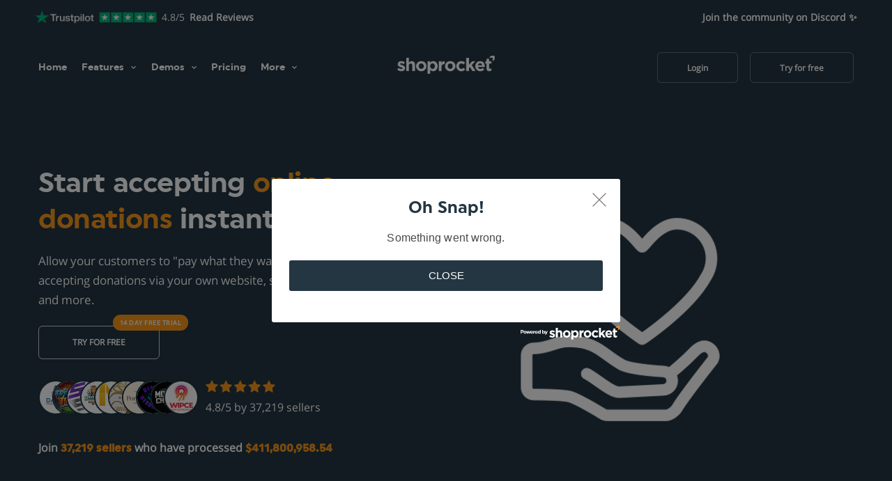

--- FILE ---
content_type: text/html; charset=UTF-8
request_url: https://files.shoprocket.io/features/sell-everything/online-donations
body_size: 28524
content:
<!doctype html>
<html lang="en" xmlns="https://www.w3.org/1999/xhtml" xmlns:fb="https://ogp.me/ns/fb#">
    <head>
        <meta charset="utf-8">
        <title>Start accepting online donations instantly - Shoprocket</title>

        <meta name="viewport" content="width=device-width, initial-scale=1.0" />
        <meta name="description" content="Allow your customers to 'pay what they want', perfect for accepting donations via your own website, social channels and more.">
        <meta name="keywords" content="shopping cart, ecommerce, saas, sell online" />
        <meta name="csrf_token" content="" />

                    <link rel="preload" as="image" href="https://img.shoprocket.io/images/fit=cover,quality=75,w=650,h=auto/assets/img/features/online-donations/hero.png" media="(max-width: 650px)">
            <link rel="preload" as="image" href="https://img.shoprocket.io/images/fit=cover,quality=75,w=1300,h=auto/assets/img/features/online-donations/hero.png" media="(min-width: 650px)">
        
        <link rel="preload" as="image" href="/assets/img/trusted.png">
        <link rel="preload" as="image" href="/assets/img/burger.svg" media="(max-width: 700px)">
        <link rel="preload" as="image" href="/assets/img/logo-white.png">
        <link rel="preload" href="/assets/fonts/uniform-bold-webfont.woff2" as="font" type="font/woff2" crossorigin>
        <link rel="preload" href="/assets/fonts/open-sans.woff2" as="font" type="font/woff2" crossorigin>

                    <link rel="canonical" href="https://shoprocket.io/features/sell-everything/online-donations">
        
        <!-- Favicon Icons -->
        <link rel="apple-touch-icon" sizes="180x180" href="https://img.shoprocket.io/images/fit=pad,quality=75,w=180,h=180,background=transparent/63ec56eddb659249720632-logo-circle-dark.png">
        <link rel="icon" type="image/png" sizes="32x32" href="https://img.shoprocket.io/images/fit=pad,quality=75,w=32,h=32,background=transparent/63ec56eddb659249720632-logo-circle-dark.png">
        <link rel="icon" type="image/png" sizes="16x16" href="https://img.shoprocket.io/images/fit=pad,quality=75,w=16,h=16,background=transparent/63ec56eddb659249720632-logo-circle-dark.png">
        <link rel="shortcut icon" href="https://img.shoprocket.io/images/fit=pad,quality=75,w=32,h=32,background=transparent/63ec56eddb659249720632-logo-circle-dark.png">

                    <!-- Google / Search Engine Tags -->
            <meta itemprop="name" content="Shoprocket - Start accepting online donations instantly" />
            <meta itemprop="description" content="Allow your customers to 'pay what they want', perfect for accepting donations via your own website, social channels and more." />
                            <meta itemprop="image" content="https://img.shoprocket.io/images/fit=pad,quality=75,w=1000,h=600,background=transparent/assets/img/features/online-donations/hero.png">
            
            <!-- Facebook Meta Tags -->
            <meta property="og:url" content="https://shoprocket.io/features/sell-everything/online-donations" />
            <meta property="og:type" content="website" />
            <meta property="og:title" content="Shoprocket - Start accepting online donations instantly" />
            <meta property="og:description" content="Allow your customers to 'pay what they want', perfect for accepting donations via your own website, social channels and more." />
                            <meta property="og:image" content="https://img.shoprocket.io/images/fit=pad,quality=75,w=1000,h=600,background=transparent/assets/img/features/online-donations/hero.png">
            
            <!-- Twitter Meta Tags -->
            <meta property="og:url" content="https://shoprocket.io/features/sell-everything/online-donations" />
            <meta name="twitter:card" content="summary_large_image" />
            <meta name="twitter:site" content="@shoprocket" />
            <meta name="twitter:title" content="Shoprocket - Start accepting online donations instantly" />
            <meta name="twitter:description" content="Allow your customers to 'pay what they want', perfect for accepting donations via your own website, social channels and more." />
                            <meta property="twitter:image" content="https://img.shoprocket.io/images/fit=pad,quality=75,w=1000,h=600,background=transparent/assets/img/features/online-donations/hero.png">
            
        <!-- global above the fold styles -->
        <style>*,a,body,h1,h2,h3,h4,h5,h6,ul:last-child{margin:0}.col,img{max-width:100%}.bar .logo,.bg--diagonal,.bg--primary,.dropdown,.switchable,[class*=col-],body .btn{position:relative}.btn,img{vertical-align:middle}*,.menu-horizontal>li,.menu-vertical>li,a,h1,h2,h3,h4,h5,h6,p,ul{padding:0}.menu-horizontal>li,.menu-vertical>li,body .latest-stats b{font-family:"Uniform Bold","Open Sans",Helvetica,Arial,sans-serif}@keyframes fadein{0%{opacity:0}to{opacity:1}}@-moz-keyframes fadein{0%{opacity:0}to{opacity:1}}@-webkit-keyframes fadein{0%{opacity:0}to{opacity:1}}@-o-keyframes fadein{0%{opacity:0}to{opacity:1}}@font-face{font-family:"uniform bold";src:local("Uniform Bold"),url(/assets/fonts/uniform-bold-webfont.woff2) format("woff2"),url(/assets/fonts/uniform-bold-webfont.woff) format("woff");font-weight:400;font-style:normal;unicode-range:U+000-5FF;font-display:swap}@font-face{font-family:"Open Sans";src:local("Open Sans"),url(/assets/fonts/open-sans.woff2) format("woff2");font-weight:400;font-style:normal;unicode-range:U+000-5FF;font-display:swap}pre{overflow:hidden}html{font-size:87.5%;scroll-behavior:smooth;font-family:sans-serif;-webkit-text-size-adjust:100%;-webkit-tap-highlight-color:transparent;display:block}*,::after,::before{box-sizing:border-box}blockquote,ol,pre,table{margin-bottom:1.85714286em;list-style:none}p,ul{margin:0 0 1.85714286em;list-style:none}body{background:#fff;overscroll-behavior:none;overflow-x:hidden;font-size:16px;line-height:1.85714286em;-webkit-font-smoothing:antialiased;-moz-osx-font-smoothing:grayscale;font-family:"Open Sans",Helvetica,Arial,sans-serif;color:#666;font-weight:400}.menu-horizontal>li>.modal-instance>a,.menu-horizontal>li>a,a{font-weight:500}img{height:auto;margin-bottom:1.85714286em}.trust{height:20px;align-items:center}.bg--dark picture,.bg--dark picture img,.trust,.trust a{display:flex}.trust .text{margin-left:10px}.d-flex{display:-ms-flexbox!important;display:flex!important}.justify-content-center{-ms-flex-pack:center!important;justify-content:center!important}.p-0{padding:0!important}.bg--dark:not(.nav-bar):not(.bar),.bg--primary a:not(.btn){color:#fff}.bg--primary{background:#233642}.btn--primary:visited,.notice-bar,body .btn--primary{background-color:var(--color--secondary)}hr.short{width:2.78571429em;border-bottom:3px solid;border-top:0;border-color:var(---color-brand-primary)}hr.medium{width:500px;max-width:50%;margin:0 auto;border-color:var(--color--light)}:root{--bg--secondary:rgba(159, 183, 232, .1);--color-brand-primary:#f8981d;--color--primary:#f8981d;--color--secondary:#233642;--color--medium:#666666;--color--light:#efefee;--color--gradient:#233642}.color-brand-primary{color:var(--color-primary)!important}.color--secondary{color:var(--color--secondary)}.color--medium{color:var(--color--medium)!important}.color--light{color:var(--color--light)!important}a{display:inline-block;color:var(---color-brand-primary);text-decoration:none;background-color:transparent}.notice-bar{text-align:center;padding:10px;color:#fff}.container,[class*=col-]{width:100%;padding-right:15px;padding-left:15px}.bg--dark{min-height:700px;background:var(--color--gradient)}footer,section{padding-top:7.42857143em;padding-bottom:7.42857143em}.container{margin-right:auto;margin-left:auto}.row{display:-ms-flexbox;display:flex;-ms-flex-wrap:wrap;flex-wrap:wrap;margin-right:-15px;margin-left:-15px}[class*=col-]{min-height:1px}.col{-ms-flex-preferred-size:0;flex-basis:0;-ms-flex-positive:1;flex-grow:1}.col-auto{-ms-flex:0 0 auto;flex:0 0 auto;width:auto;max-width:none}.col-1{-ms-flex:0 0 8.333333%;flex:0 0 8.333333%;max-width:8.333333%}.col-2{-ms-flex:0 0 16.666667%;flex:0 0 16.666667%;max-width:16.666667%}.col-3{-ms-flex:0 0 25%;flex:0 0 25%;max-width:25%}.col-4{-ms-flex:0 0 33.333333%;flex:0 0 33.333333%;max-width:33.333333%}.col-5{-ms-flex:0 0 41.666667%;flex:0 0 41.666667%;max-width:41.666667%}.col-6{-ms-flex:0 0 50%;flex:0 0 50%;max-width:50%}.col-7{-ms-flex:0 0 58.333333%;flex:0 0 58.333333%;max-width:58.333333%}.col-8{-ms-flex:0 0 66.666667%;flex:0 0 66.666667%;max-width:66.666667%}.col-9{-ms-flex:0 0 75%;flex:0 0 75%;max-width:75%}.col-10{-ms-flex:0 0 83.333333%;flex:0 0 83.333333%;max-width:83.333333%}.col-11{-ms-flex:0 0 91.666667%;flex:0 0 91.666667%;max-width:91.666667%}.col-12{-ms-flex:0 0 100%;flex:0 0 100%;max-width:100%}.bar{padding:1.85714286em 0}.bar .menu-horizontal{position:relative;top:6px}.bar:not([class*=visible-])+.bar{margin-top:.92857143em}.bar.bar--xs{padding:.46428571em 0}.bar.bar--sm{padding:.92857143em 0}.bar.bar--lg{padding:2.78571429em 0}.bar.bar--lg .logo,.bar.bar--xlg .logo{top:0}.bar.bar--xlg{padding:4.64285714em 0}.bar.bg--dark .logo-dark,.bar:not(.bg--dark):not(.bar--transparent) .logo-light{display:none}.h2,h2{font-size:28px;line-height:1.36363636em}.m-0{margin:0!important}.text-center{text-align:center!important}.bar .logo{max-height:1.85714286em;max-width:100%;margin:0;top:4px}.d-none,.visible-lg,.visible-md,.visible-sm,.visible-xs{display:none!important}.text-left{text-align:left!important}.bg--dark h1,.bg--dark h2,.bg--dark h3,.bg--dark h4,.bg--dark h5,.bg--dark h6,.bg--dark i,.bg--dark p,.bg--dark span{color:#fff}body .header-logo{filter:brightness(0) invert(1);margin-bottom:20px;max-height:24px;max-width:250px;display:block}.h1,.h2,.h3,.h4,.h5,.h6,h1,h2,h3,h4,h5,h6{font-family:"Uniform Bold",Helvetica,Arial,sans-serif;color:var(--color--secondary);font-weight:500;font-variant-ligatures:common-ligatures;max-width:100%}.h1,.h2,.h3,.h4,.h5,.h6{margin-top:0;margin-bottom:0}.bg--dark .type--fine-print,.h1:not(:last-child),.hero-parter,.recent-stores ul,h1:not(:last-child){margin-bottom:20px}body .h1,body h1{letter-spacing:-.01em;font-size:40px;line-height:1.31818182em}dl,ol,ul{margin-top:0;margin-bottom:1rem}.menu-horizontal>li:not(:hover)>.modal-instance>.modal-trigger,.menu-horizontal>li:not(:hover)>a,.menu-horizontal>li:not(:hover)>span,img.lazyloaded{opacity:1}.menu-horizontal>li>.modal-instance>.modal-trigger,.menu-horizontal>li>a,.menu-horizontal>li>span{transition:.3s;-webkit-transition:.3s;-moz-transition:.3s}.dropdown .dropdown__trigger{cursor:pointer;user-select:none}.dropdown .dropdown__trigger .fas{display:inline-flex;font-size:10px}.dropdown .dropdown__container{transition:.3s;-webkit-transition:.3s;-moz-transition:.3s;opacity:0;pointer-events:none;position:absolute;z-index:999}body .btn{display:inline-flex;align-items:center;justify-content:center;font-family:"Open Sans",Helvetica,Arial,sans-serif!important;transition:.1s linear;-webkit-transition:.1s linear;-moz-transition:.1s linear;border-radius:6px;padding:.9em 3em;border-width:1px;font-size:inherit;white-space:nowrap;line-height:initial}.btn--transparent{background:0 0}.btn:first-child{margin-left:0}.text-right{text-align:right!important}.btn,.label{text-align:center}body .btn.btn--sm+.btn--sm{margin-left:.92857143em}body .btn:last-child{margin-right:0}.btn i,body .btn .btn__text{color:#fff;border-color:#fff;font-weight:700;font-size:12px}.lead:not(:last-child){margin-bottom:1.3684210526316em;font-weight:400;font-size:17px;line-height:1.68421053em}.overlap-bottom-2{overflow:visible;z-index:10;margin-bottom:-150px!important}i:before{content:""}.bg--diagonal:before{z-index:0;content:"";position:absolute;height:100%;width:100%;left:0;top:0;transform:skewY(-4deg);transform-origin:0;background:inherit}.pb-10{padding-bottom:100px!important}.pt-20{padding-top:200px!important}.bg--white{background:#fff}.bg--dark:not(.nav-bar):not(.bar) a:not(.btn){color:#fff;font-weight:700}.pb-5,.py-5{padding-bottom:40px!important}.pt-5{padding-top:40px!important}.align-items-center{-ms-flex-align:center!important;align-items:center!important}.justify-content-around{-ms-flex-pack:distribute!important;justify-content:space-around!important}.btn+p.type--fine-print,.btn+span.type--fine-print{margin-top:10px}.type--fine-print{font-size:.85714286em}img.lazyload,img.lazyloaded,img.lazyloading{opacity:0;-webkit-transition:opacity .1s linear .1s;-moz-transition:opacity .1s linear .1s;transition:opacity .1s linear .1s}body .fa-chevron-down:before{content:url(/assets/img/fa-chevron.svg);width:8px;height:20px;margin-left:5px}.text-uppercase{text-transform:uppercase!important}.hero{width:100%;height:auto;display:block}.btn,.label,.typed-text{display:inline-block}.btn{font-weight:400;color:#212529;-webkit-user-select:none;-moz-user-select:none;-ms-user-select:none;user-select:none;background-color:transparent;border:1px solid transparent;padding:.375rem .75rem;font-size:1rem;line-height:1.5;border-radius:.25rem;transition:color .15s ease-in-out,background-color .15s ease-in-out,border-color .15s ease-in-out,box-shadow .15s ease-in-out}.typed-text{min-height:55px}.mr-5,.mx-5{margin-right:3rem!important}.recent-stores{width: fit-content!important;padding:30px 0 0}.recent-stores ul{display:flex;margin-right:10px;max-width:400px}.recent-stores ul li{overflow:hidden;margin-right:-30px}.recent-stores img.store-avatar{border-radius:50%;border:2px solid #1d3643;background-color:#fff;width:50px;height:auto;margin:0;padding:0;opacity:0;transform:scale(0);transition:.15s ease-in-out,opacity .15s ease-in-out}.recent-stores img.store-avatar.loaded{opacity:1;transform:scale(1);transition:.15s ease-in-out,opacity .15s ease-in-out}.bar,body .btn--hero .btn__text{font-size:14px}body span.sr-price.sr-product-old-price{color:red!important}body span.sr-price.sr-product-price{color:#333!important;font-weight:700}body .bg--dark .sr-loading::before{border-color:#fff transparent}body .latest-stats,body .latest-stats b{font-weight:bolder!important}body .latest-stats b{font-variant-ligatures:common-ligatures}.label,.type--uppercase{text-transform:uppercase}.label{font-size:9px;font-weight:700;letter-spacing:.5px;color:#fff!important;min-width:65px;padding:5px 10px;line-height:initial;border-radius:50px;position:absolute;z-index:3;top:1.23809524em;right:1.23809524em}.btn .label{top:-1.928571em;right:-4.714286em}.label:not([class*=bg--]){background:#f8981d}.btn.bg--transparent{background-color:transparent!important;border-color:#fff!important}.mt-5,.my-5{margin-top:3rem!important}.mb-5,.my-5{margin-bottom:3rem!important}.mr-3,.mx-3{margin-right:1rem!important}[data-overlay]:before{pointer-events:none}.d-block{display:block!important}article .article__title{margin-bottom:3.71428571em}article .article__title h1{margin-bottom:.29545454545455em}.h-auto{height:auto!important}.bg--dark b{color:var(--color--secondary)}.recent-stores ul li:last-child{margin-right:0!important}.align-self-center{-ms-flex-item-align:center!important;align-self:center!important}body i[class^=fa]:before{background-size:contain!important;background-repeat:no-repeat!important;background-position:center}@media (min-width:576px){.pb-sm-3,.py-sm-3{padding-bottom:1rem!important}.pt-sm-3,.py-sm-3{padding-top:1rem!important}.d-sm-inline-block{display:inline-block!important}.container{max-width:540px}.col-sm{-ms-flex-preferred-size:0;flex-basis:0;-ms-flex-positive:1;flex-grow:1;max-width:100%}.col-sm-auto{-ms-flex:0 0 auto;flex:0 0 auto;width:auto;max-width:none}.col-sm-1{-ms-flex:0 0 8.333333%;flex:0 0 8.333333%;max-width:8.333333%}.col-sm-2{-ms-flex:0 0 16.666667%;flex:0 0 16.666667%;max-width:16.666667%}.col-sm-3{-ms-flex:0 0 25%;flex:0 0 25%;max-width:25%}.col-sm-4{-ms-flex:0 0 33.333333%;flex:0 0 33.333333%;max-width:33.333333%}.col-sm-5{-ms-flex:0 0 41.666667%;flex:0 0 41.666667%;max-width:41.666667%}.col-sm-6{-ms-flex:0 0 50%;flex:0 0 50%;max-width:50%}.col-sm-7{-ms-flex:0 0 58.333333%;flex:0 0 58.333333%;max-width:58.333333%}.col-sm-8{-ms-flex:0 0 66.666667%;flex:0 0 66.666667%;max-width:66.666667%}.col-sm-9{-ms-flex:0 0 75%;flex:0 0 75%;max-width:75%}.col-sm-10{-ms-flex:0 0 83.333333%;flex:0 0 83.333333%;max-width:83.333333%}.col-sm-11{-ms-flex:0 0 91.666667%;flex:0 0 91.666667%;max-width:91.666667%}.col-sm-12{-ms-flex:0 0 100%;flex:0 0 100%;max-width:100%}.offset-sm-0{margin-left:0}.offset-sm-1{margin-left:8.333333%}.offset-sm-2{margin-left:16.666667%}.offset-sm-3{margin-left:25%}.offset-sm-4{margin-left:33.333333%}.offset-sm-5{margin-left:41.666667%}.offset-sm-6{margin-left:50%}.offset-sm-7{margin-left:58.333333%}.offset-sm-8{margin-left:66.666667%}.offset-sm-9{margin-left:75%}.offset-sm-10{margin-left:83.333333%}.offset-sm-11{margin-left:91.666667%}.mr-sm-3,.mx-sm-3{margin-right:1rem!important}}@media (min-width:768px){.bar--transparent:not(.bar--dark) .logo-dark,.pages img.content-logo{display:none}.bar.pos-fixed:not([class*=bg-]){background:#233642}.d-md-none{display:none!important}.d-md-block{display:block!important}.justify-content-md-start{-ms-flex-pack:start!important;justify-content:flex-start!important}.container{max-width:720px}.col-md{-ms-flex-preferred-size:0;flex-basis:0;-ms-flex-positive:1;flex-grow:1;max-width:100%}.col-md-auto{-ms-flex:0 0 auto;flex:0 0 auto;width:auto;max-width:none}.col-md-1{-ms-flex:0 0 8.333333%;flex:0 0 8.333333%;max-width:8.333333%}.col-md-2{-ms-flex:0 0 16.666667%;flex:0 0 16.666667%;max-width:16.666667%}.col-md-3{-ms-flex:0 0 25%;flex:0 0 25%;max-width:25%}.col-md-4{-ms-flex:0 0 33.333333%;flex:0 0 33.333333%;max-width:33.333333%}.col-md-5{-ms-flex:0 0 41.666667%;flex:0 0 41.666667%;max-width:41.666667%}.col-md-6{-ms-flex:0 0 50%;flex:0 0 50%;max-width:50%}.col-md-7{-ms-flex:0 0 58.333333%;flex:0 0 58.333333%;max-width:58.333333%}.col-md-8{-ms-flex:0 0 66.666667%;flex:0 0 66.666667%;max-width:66.666667%}.col-md-9{-ms-flex:0 0 75%;flex:0 0 75%;max-width:75%}.col-md-10{-ms-flex:0 0 83.333333%;flex:0 0 83.333333%;max-width:83.333333%}.col-md-11{-ms-flex:0 0 91.666667%;flex:0 0 91.666667%;max-width:91.666667%}.col-md-12{-ms-flex:0 0 100%;flex:0 0 100%;max-width:100%}.order-md-first{-ms-flex-order:-1;order:-1}.offset-md-0{margin-left:0}.offset-md-1{margin-left:8.333333%}.offset-md-2{margin-left:16.666667%}.offset-md-3{margin-left:25%}.offset-md-4{margin-left:33.333333%}.offset-md-5{margin-left:41.666667%}.offset-md-6{margin-left:50%}.offset-md-7{margin-left:58.333333%}.offset-md-8{margin-left:66.666667%}.offset-md-9{margin-left:75%}.offset-md-10{margin-left:83.333333%}.offset-md-11{margin-left:91.666667%}.bar__module:not(:only-child),.menu-horizontal,.menu-horizontal>li{display:inline-block}.main-container .bg--dark .container .row.justify-content-around{min-height:500px;align-items:center}.bar__module:not(:last-child){margin-right:.92857143em}.bar--transparent:not(.bar--dark){background:0 0}.bar--transparent:not(.bar--dark) .logo-light,.bar.pos-fixed:not([class*=bg-]) .logo-dark{display:inline-block}.bar--transparent:not(.bar--dark):not(.pos-fixed) .btn:not([class*=primary]) .btn__text,.bar--transparent:not(.bar--dark):not(.pos-fixed) .menu-horizontal>li>a,.bar--transparent:not(.bar--dark):not(.pos-fixed) .menu-horizontal>li>span{color:#fff}.bar--transparent:not(.bar--dark):not(.pos-fixed) .btn:not([class*=primary]){border-color:rgba(255,255,255,.3)}.bar--transparent:not(.bar--dark):not(.pos-fixed) .btn:not([class*=primary]):hover{border-color:rgba(255,255,255,.7)}.bar--absolute{position:absolute}.bar--absolute,.pos-fixed{z-index:99;width:100%}.bar.pos-fixed{position:fixed;top:0;animation:.3s ease-out forwards fadeInDown;box-shadow:0 0 25px 0 rgba(0,0,0,.04)}.bar.pos-fixed:not([class*=bg-]) .logo-light{display:none}.bar.pos-fixed.bg--dark{background:#252525}}@media (min-width:992px){.menu-horizontal li:not(:last-child){margin-right:1.23809524em}.bar__module:not(:only-child) .menu-horizontal{top:0}.bar-2 .logo{position:absolute;left:50%;transform:translateX(-50%)}.justify-content-around *{margin-left:auto;margin-right:auto}.pages img.content-logo{width:125px}.container{max-width:960px}.col-lg{-ms-flex-preferred-size:0;flex-basis:0;-ms-flex-positive:1;flex-grow:1;max-width:100%}.col-lg-auto{-ms-flex:0 0 auto;flex:0 0 auto;width:auto;max-width:none}.col-lg-1{-ms-flex:0 0 8.333333%;flex:0 0 8.333333%;max-width:8.333333%}.col-lg-2{-ms-flex:0 0 16.666667%;flex:0 0 16.666667%;max-width:16.666667%}.col-lg-3{-ms-flex:0 0 25%;flex:0 0 25%;max-width:25%}.col-lg-4{-ms-flex:0 0 33.333333%;flex:0 0 33.333333%;max-width:33.333333%}.col-lg-5{-ms-flex:0 0 41.666667%;flex:0 0 41.666667%;max-width:41.666667%}.col-lg-6{-ms-flex:0 0 50%;flex:0 0 50%;max-width:50%}.col-lg-7{-ms-flex:0 0 58.333333%;flex:0 0 58.333333%;max-width:58.333333%}.col-lg-8{-ms-flex:0 0 66.666667%;flex:0 0 66.666667%;max-width:66.666667%}.col-lg-9{-ms-flex:0 0 75%;flex:0 0 75%;max-width:75%}.col-lg-10{-ms-flex:0 0 83.333333%;flex:0 0 83.333333%;max-width:83.333333%}.col-lg-11{-ms-flex:0 0 91.666667%;flex:0 0 91.666667%;max-width:91.666667%}.col-lg-12{-ms-flex:0 0 100%;flex:0 0 100%;max-width:100%}.offset-lg-0{margin-left:0}.offset-lg-1{margin-left:8.333333%}.offset-lg-2{margin-left:16.666667%}.offset-lg-3{margin-left:25%}.offset-lg-4{margin-left:33.333333%}.offset-lg-5{margin-left:41.666667%}.offset-lg-6{margin-left:50%}.offset-lg-7{margin-left:58.333333%}.offset-lg-8{margin-left:66.666667%}.offset-lg-9{margin-left:75%}.offset-lg-10{margin-left:83.333333%}.offset-lg-11{margin-left:91.666667%}}@media (min-width:1200px){.container{max-width:1200px}.col-xl{-ms-flex-preferred-size:0;flex-basis:0;-ms-flex-positive:1;flex-grow:1;max-width:100%}.col-xl-auto{-ms-flex:0 0 auto;flex:0 0 auto;width:auto;max-width:none}.col-xl-1{-ms-flex:0 0 8.333333%;flex:0 0 8.333333%;max-width:8.333333%}.col-xl-2{-ms-flex:0 0 16.666667%;flex:0 0 16.666667%;max-width:16.666667%}.col-xl-3{-ms-flex:0 0 25%;flex:0 0 25%;max-width:25%}.col-xl-4{-ms-flex:0 0 33.333333%;flex:0 0 33.333333%;max-width:33.333333%}.col-xl-5{-ms-flex:0 0 41.666667%;flex:0 0 41.666667%;max-width:41.666667%}.col-xl-6{-ms-flex:0 0 50%;flex:0 0 50%;max-width:50%}.col-xl-7{-ms-flex:0 0 58.333333%;flex:0 0 58.333333%;max-width:58.333333%}.col-xl-8{-ms-flex:0 0 66.666667%;flex:0 0 66.666667%;max-width:66.666667%}.col-xl-9{-ms-flex:0 0 75%;flex:0 0 75%;max-width:75%}.col-xl-10{-ms-flex:0 0 83.333333%;flex:0 0 83.333333%;max-width:83.333333%}.col-xl-11{-ms-flex:0 0 91.666667%;flex:0 0 91.666667%;max-width:91.666667%}.col-xl-12{-ms-flex:0 0 100%;flex:0 0 100%;max-width:100%}.offset-xl-0{margin-left:0}.offset-xl-1{margin-left:8.333333%}.offset-xl-2{margin-left:16.666667%}.offset-xl-3{margin-left:25%}.offset-xl-4{margin-left:33.333333%}.offset-xl-5{margin-left:41.666667%}.offset-xl-6{margin-left:50%}.offset-xl-7{margin-left:58.333333%}.offset-xl-8{margin-left:66.666667%}.offset-xl-9{margin-left:75%}.offset-xl-10{margin-left:83.333333%}.offset-xl-11{margin-left:91.666667%}}@media (max-width:767px){.h1,body .h1,body h1,h1{font-size:28px}footer,footer.space--lg,footer.space--md,section,section.section--even,section.section--even.space--lg,section.section--even.space--md,section.space--lg,section.space--md{padding:75px 0}.bg--dark{padding-top:25px}.h1,h1{line-height:1.36363636em}.h3,.lead,h3{font-size:1.35714286em;line-height:1.85714286em}.lead{line-height:1.36842105em}.float-left,.float-right{float:none}.float-left-xs{float:left}.float-right-xs{float:right}.pos-vertical-center{top:0;transform:none;-webkit-transform:none}.block--xs,.btn-group .btn,.dropdown.dropdown--active>.dropdown__container,.list-inline:not(.social-list):not(.list-inline--images),.nav-sidebar-column .dropdown.dropdown--hover:hover>.dropdown__container,.typed-text{display:block}.bar-4 .logo-light,.nav-sidebar-column .dropdown:not(.dropdown--active) .dropdown__container{display:none}.height-10,.height-100,.height-20,.height-30,.height-40,.height-50,.height-60,.height-70,.height-80,.height-90{height:auto;padding:4em 0}div[class*=col-][class*=height-]{padding-top:75px!important;padding-bottom:75px!important}.dropdown .dropdown__container{min-width:100%;position:relative;display:none}.dropdown .dropdown__content{padding:1.85714286em;left:0!important}.dropdown.dropdown--absolute .dropdown__container{position:absolute}.slide-section .h1{width:100%;font-size:50px;margin-bottom:50px}.slide-holder{background-color:rgba(0,0,0,.1);padding:50px}.slide-holder,.slide-holder *{text-align:left}.imageblock[class*=space-]{padding-bottom:0;padding-top:0}.imageblock .imageblock__content{position:relative;min-height:18.57142857em}.imageblock.imageblock--lg>.container,.imageblock.imageblock--lg>div[class*=col-]:not(.imageblock__content),.imageblock>.container,.imageblock>div[class*=col-]:not(.imageblock__content){padding-top:75px;padding-bottom:75px;float:none;overflow:hidden}.bar+nav.bar{padding-top:0}footer.space--xlg,section.section--even.space--xlg,section.space--xlg{padding:8.35714286em 0}.col-xs-6:nth-child(odd){padding-right:7.5px}.col-xs-6:nth-child(2n){padding-left:7.5px}.imageblock.border--round .background-image-holder{border-radius:6px 6px 0 0}.block--xs,.dropdown [class*=col-]+[class*=col-]{margin-top:.92857143em}.bar-4 .logo-dark,.list-inline--images li:not(:last-child),.typed-headline{margin-bottom:1.85714286em}.nav-sidebar-column .logo,.nav-sidebar-column .social-list,.nav-sidebar-column .text-block>p,.row--list>li{margin-bottom:.92857143em}.list-inline:not(.social-list):not(.list-inline--images) li{display:block;margin:0}.list-inline:not(.social-list):not(.list-inline--images) li:not(:last-child){margin-bottom:.46428571em}.list-inline{min-width:100%}hr.short{margin:1.85714286em auto}.bar-2 .menu-horizontal>li{padding:10px 4px!important}.bar.bg--dark{background:#252525}.bar.bg--dark .hamburger-toggle i,.nav-sidebar-column-toggle:not(.toggled-class)>i{color:#fff}.text-left-xs{text-align:left!important}.text-right-xs{text-align:right!important}.text-center-xs{text-align:center!important}.nav-sidebar-column.bg--dark{border-right:1px solid #3f3f3f}.nav-sidebar-column::-webkit-scrollbar{display:none}.nav-sidebar-column .logo{max-height:2.32142857em}.nav-sidebar-column .menu-vertical li.dropdown:not(:hover):after{opacity:.35}.nav-sidebar-column .menu-vertical a:hover{text-decoration:none}.nav-sidebar-column .dropdown .dropdown__container,.nav-sidebar-column .dropdown .dropdown__content{left:0!important;position:relative;pointer-events:all}.nav-sidebar-column .dropdown .dropdown__container:before{height:0}.nav-sidebar-column .dropdown .dropdown__content{transform:none!important;box-shadow:none;-webkit-box-shadow:none;padding-top:.46428571em;padding-right:0;padding-left:.46428571em;background:0 0!important}.nav-sidebar-column .dropdown .menu-vertical li.dropdown:after{right:1.85714286em;top:10px}.nav-sidebar-column-toggle>i{transition:.3s;position:relative}body .nav-container i.fa-bars:before{content:url(/assets/img/burger.svg);width:20px;height:23px;-webkit-filter:invert(100%);filter:invert(100%)}body .nav-container i.active:before{-webkit-filter:invert(0%);filter:invert(0%)}.nav-sidebar-column{position:fixed;z-index:3;width:100vw;border-right:1px solid #ececec;height:100vh;overflow-y:scroll;-ms-overflow-style:none;padding:40px 1.85714286em 2.78571429em;background:#fff!important;transition:.3s;left:-100%;box-shadow:2px 0 4px transparent;box-shadow:2px 0 4px rgba(0,0,0,.1)}.nav-sidebar-column.active{left:0}.nav-sidebar-column-toggle.toggled-class{position:fixed}.nav-container.nav-container--sidebar+.main-container{width:100%;float:none}.dropdown>.dropdown__trigger .fas{display:inline-block;font-size:14px}.dropdown__container .dropdown:hover>.dropdown__trigger .fas{transform:rotate(90deg)}.menu-vertical>.dropdown>.dropdown__trigger{background:#eee;display:inline-block;width:100%;text-align:left;padding:5px 10px}.dropdown .dropdown__content:not([class*=bg-]){border:0;box-shadow:none;width:100%;padding:0;margin:10px 0}.order-md-first{margin-bottom:50px}.dropdown__container{left:0!important}.menu-vertical li.dropdown:after{right:0;top:20px}.bar__module+.bar__module,.footer-1 .social-list,.footer-6 .footer__lower .social-list,.footer-7 .social-list,.switchable .row>div[class*=col-]:last-child:not(:only-child),.switchable .switchable__text{margin-top:1.85714286em}.switchable .imageblock__content[class*=col-],.switchable .row>div[class*=col-]{float:none!important}.typed-headline .h1,.typed-headline h1{margin-bottom:0}.packages .label{right:-65px;top:-25px}.footer-4 form,footer .social-list{margin:1.85714286em 0}.footer-4 .logo{margin:0}.footer-1 .logo{display:block;margin:1.85714286em auto .92857143em}body .nav-sidebar-column .fa-chevron-down:before{-webkit-filter:invert(100%);filter:invert(100%)}.h2,h2{font-size:23px;line-height:1.5em}.nav-sidebar-column-toggle{transition:.3s;left:10px;top:8px;width:20px;height:20px;text-align:center;position:absolute;z-index:4;cursor:pointer;border-radius:0 0 6px}.bar.bar--mobile-sticky[data-scroll-class*=fixed].pos-fixed{position:fixed;width:100%;background:#fff;z-index:999}.bar.bar--mobile-sticky[data-scroll-class*=fixed]+.bar.pos-fixed{top:3.71428571em;position:fixed;width:100%;background:#fff;z-index:999}.nav-container{position:absolute;top:0;z-index:99}.visible-xs{display:block!important}body{text-align:center}.hidden-xs{display:none!important}.menu-horizontal{font-size:16px}.bar__module .btn{width:100%;font-size:20px}.bar__module .btn--transparent .btn__text{color:#333}.bar__module .btn+.btn{margin-left:0!important}.bar__module .btn:not(:last-child){margin-bottom:.92857143em}}@media (max-width:768px){.recent-stores ul{margin:0 auto 30px}}section.space--xxs{padding-top:1.85714286em;padding-bottom:1.85714286em}.label.label--inline:not(:last-child){margin-right:.92857143em}.label.label--inline{position:relative;top:0;right:0}.header-promo{z-index:9;font-size:14px}.recent-stores ul li img{-webkit-animation:.1s linear forwards scaleIn;-ms-animation:scaleIn 0.1s linear forwards 0s;animation:.1s linear forwards scaleIn;opacity:1!important}.recent-stores ul li:nth-child(2) img{-webkit-animation-delay:.1s;-ms-animation-delay:0.1s;animation-delay:.1s}.recent-stores ul li:nth-child(3) img{-webkit-animation-delay:.2s;-ms-animation-delay:0.2s;animation-delay:.2s}.recent-stores ul li:nth-child(4) img{-webkit-animation-delay:.3s;-ms-animation-delay:0.3s;animation-delay:.3s}.recent-stores ul li:nth-child(5) img{-webkit-animation-delay:.4s;-ms-animation-delay:0.4s;animation-delay:.4s}.recent-stores ul li:nth-child(6) img{-webkit-animation-delay:.5s;-ms-animation-delay:0.5s;animation-delay:.5s}.recent-stores ul li:nth-child(7) img{-webkit-animation-delay:.6s;-ms-animation-delay:0.6s;animation-delay:.6s}.recent-stores ul li:nth-child(8) img{-webkit-animation-delay:.7s;-ms-animation-delay:0.7s;animation-delay:.7s}.recent-stores ul li:nth-child(9) img{-webkit-animation-delay:.8s;-ms-animation-delay:0.8s;animation-delay:.8s}.recent-stores ul li:nth-child(10) img{-webkit-animation-delay:.9s;-ms-animation-delay:0.9s;animation-delay:.9s}@-webkit-keyframes scaleIn{0%{transform:scale(0)}100%{transform:scale(1)}}@-ms-keyframes scaleIn{0%{transform:scale(0)}100%{transform:scale(1)}}.bg--primary span{color:#fff}.ml-2{margin-left:.5rem!important}.bar__module .btn--primary{border-color:rgba(255,255,255,.3)}.play-btn,.play-btn:before{position:absolute;border-radius:50%}.play-btn{width:100px;height:100px;background:radial-gradient(rgb(248 151 29) 60%,#fff 62%);display:block;margin:-125px auto 100px -36px;box-shadow:0 0 25px 3px rgb(248 151 29);left:50%;top:50%}.play-btn::after{content:"";position:absolute;left:50%;top:50%;-webkit-transform:translateX(-40%) translateY(-50%);transform:translateX(-40%) translateY(-50%);transform-origin:center center;width:0;height:0;border-top:15px solid transparent;border-bottom:15px solid transparent;border-left:25px solid #fff;z-index:100;-webkit-transition:.4s cubic-bezier(.55, .055, .675, .19);transition:.4s cubic-bezier(.55, .055, .675, .19)}.play-btn:before{content:"";width:150%;height:150%;-webkit-animation:2s infinite pulsate1;animation:2s infinite pulsate1;-webkit-animation-direction:forwards;animation-direction:forwards;-webkit-animation-timing-function:steps;animation-timing-function:steps;opacity:1;border:5px solid rgba(255,255,255,.75);top:-25%;left:-25%;background:rgba(198,16,0,0)}@-webkit-keyframes pulsate1{0%{-webkit-transform:scale(.6);transform:scale(.6);opacity:1;box-shadow:inset 0 0 25px 3px rgba(255,255,255,.75),0 0 25px 10px rgba(255,255,255,.75)}100%{-webkit-transform:scale(1);transform:scale(1);opacity:0;box-shadow:none}}@keyframes pulsate1{0%{-webkit-transform:scale(.6);transform:scale(.6);opacity:1;box-shadow:inset 0 0 25px 3px rgba(255,255,255,.75),0 0 25px 10px rgba(255,255,255,.75)}100%{-webkit-transform:scale(1,1);transform:scale(1);opacity:0;box-shadow:none}}
</style> 

        <!-- page specific above the fold styles -->
                    <style>.overlap-top {overflow: visible;z-index: 10;margin-top: -100px !important;}</style>                    
        <link rel="preload" href="/assets/css/theme.css?v=260127074126.7913067a" as="style" onload="this.onload=null;this.rel='stylesheet'">
        <noscript><link rel="stylesheet" href="/assets/css/theme.css?v=260127074126.7913067a"></noscript>
        
        <!-- Posthog -->
        <script>
            !function(t,e){var o,n,p,r;e.__SV||(window.posthog=e,e._i=[],e.init=function(i,s,a){function g(t,e){var o=e.split(".");2==o.length&&(t=t[o[0]],e=o[1]),t[e]=function(){t.push([e].concat(Array.prototype.slice.call(arguments,0)))}}(p=t.createElement("script")).type="text/javascript",p.async=!0,p.src=s.api_host.replace(".i.posthog.com","-assets.i.posthog.com")+"/static/array.js",(r=t.getElementsByTagName("script")[0]).parentNode.insertBefore(p,r);var u=e;for(void 0!==a?u=e[a]=[]:a="posthog",u.people=u.people||[],u.toString=function(t){var e="posthog";return"posthog"!==a&&(e+="."+a),t||(e+=" (stub)"),e},u.people.toString=function(){return u.toString(1)+".people (stub)"},o="capture identify alias people.set people.set_once set_config register register_once unregister opt_out_capturing has_opted_out_capturing opt_in_capturing reset isFeatureEnabled onFeatureFlags getFeatureFlag getFeatureFlagPayload reloadFeatureFlags group updateEarlyAccessFeatureEnrollment getEarlyAccessFeatures getActiveMatchingSurveys getSurveys getNextSurveyStep onSessionId setPersonProperties".split(" "),n=0;n<o.length;n++)g(u,o[n]);e._i.push([i,s,a])},e.__SV=1)}(document,window.posthog||[]);
            posthog.init('phc_fzKIxgrBBPL9MDrjAekMeKM3kyYw9OfZpHbIezLefzc',{api_host:'https://eu.i.posthog.com', person_profiles: 'identified_only' // or 'always' to create profiles for anonymous users as well
                })
        </script>

        <!-- Google tag (gtag.js) -->
        <script async src="https://www.googletagmanager.com/gtag/js?id=G-LD88RVJF7T"></script>
        <script>
            window.dataLayer = window.dataLayer || [];
            function gtag(){dataLayer.push(arguments);}
            gtag('js', new Date());
            gtag('config', 'AW-10989603648', {'allow_enhanced_conversions':true });
            gtag('config', 'G-LD88RVJF7T');
        </script>

        <!-- Clarity tracking code -->
        <script type="text/javascript">
            (function(c,l,a,r,i,t,y){
                c[a]=c[a]||function(){(c[a].q=c[a].q||[]).push(arguments)};
                t=l.createElement(r);t.async=1;t.src="https://www.clarity.ms/tag/"+i;
                y=l.getElementsByTagName(r)[0];y.parentNode.insertBefore(t,y);
            })(window, document, "clarity", "script", "m62gl6k1lh");
        </script>
    </head>

    <body class="pages online-donations dropdowns--hover" data-overlay="0">
                    <div class="top-bar bg--primary">
                <div class="container">
                    <div class="row" style="padding: 10px;">
                        <div class="col-12 col-sm-12 col-md-8 p-0 d-flex align-items-center justify-content-center justify-content-md-start">
                            <div class="trust">
                                <a href="https://www.trustpilot.com/review/shoprocket.co" aria-label="Rated Excellent" target="_blank" rel="noopener" rel="nofollow">
                                    <img alt="Shoprocket is rated 5/5 on Trustpilot" width="175" height="20" class="m-0" src="/assets/img/trusted.png">
                                </a>
                                <span class="ml-2">4.8/5</span>
                                <a class="hidden-xs" href="https://www.trustpilot.com/review/shoprocket.co" aria-label="Rated Excellent" target="_blank" rel="noopener" rel="nofollow">
                                    <span class="ml-2"><b>Read Reviews</b></span>
                                </a>
                            </div>
                        </div>

                        <div class="col col-sm-4 hidden-xs p-0">
                            <div class="refer text-right">
                                <a aria-label="Join our community on Discord" title="Join our community on Discord" href="https://discord.com/invite/vnFrMUJhGb">
                                    <span class="p-0 m-0 font-weight-bold">Join the community on Discord ✨</span>
                                </a>
                            </div>
                        </div>
                    </div>
                </div>
            </div>
        
        <!--  < ?php if(!$this->_partner): ?>
            <section class="header-promo text-center cta cta-4 space--xxs pt-1 pb-1 pt-sm-3 pb-sm-3 border--bottom bg--primary pl-3 pl-sm-0">
                <a id="header-promo" href="/pricing?coupon=jGIs1Tb1">
                    <div class="container">
                        <div class="row">
                            <div class="col-md-12">
                                <span class="label label--inline d-none d-sm-inline-block">Promo!</span>
                                <span>
                                    We're currently offering 70% off for new users! 
                                    <span class="d-block d-sm-inline-block">Click here to activate.</span>
                                </span>
                            </div>
                        </div>
                    </div>
                </a>
            </section>
        < ?php endif; ?> --><div class="nav-container">
    <nav id="menu1" class="nav-sidebar-column bar bar-2 bar--absolute bar--transparent pb-1">
        <div class="container">
            <div class="row">
                <div class="col-md-2 hidden-sm text-center text-left-xs">
                    <div class="bar__module">
                        <a href="/">                            
                            <img width="140" height="26" class="logo hidden-xs" alt="Shoprocket - start selling online" title="Shoprocket - start selling online" src="/assets/img/logo-white.png">

                            <img width="159" height="32" class="logo visible-xs" alt="Shoprocket - start selling online" title="Shoprocket - start selling online" src="/assets/img/logo-dark.svg">
                        </a>
                    </div>
                </div>
                <div class="col-md-7 col-lg-5 order-md-first">
                    <div class="bar__module">
                        <ul class="menu-horizontal text-left">
                            <li>
                                <a href="/">Home</a>
                            </li>

                            <li class="dropdown dropdown--click">
                                <span class="dropdown__trigger">Features <i class="fas fa-chevron-down"></i></span>
                                <div class="dropdown__container">
                                    <ul class="menu-vertical">
                                        <li class="dropdown dropdown--click">
                                            <span class="dropdown__trigger">
                                                Sell everywhere 
                                                <i class="fas fa-chevron-right"></i>
                                            </span>
                                            <div class="dropdown__container">
                                                <ul class="menu-vertical">
                                                    <li>
                                                        <a title="Add ecommerce to any existing website with Shoprocket" href="/features/sell-online/existing-website">
                                                            Existing websites
                                                        </a>
                                                    </li>
                                                    <li>
                                                        <a title="Start selling online with Shoprocket" href="/features/sell-online/hosted-store">
                                                            Hosted storefront
                                                        </a>
                                                    </li>
                                                     <li>
                                                        <a title="Add ecommerce to your blog posts with Shoprocket" href="/features/sell-online/blogs">
                                                            Blogs
                                                        </a>
                                                    </li>
                                                    <li>
                                                        <a class="soon"  href="/features/sell-online/google-shopping">
                                                            Google shopping
                                                        </a>
                                                        <label class="coming-soon">New!</label>
                                                    </li>
                                                    <hr class="short">
                                                    <li>
                                                        <a title="Add ecommerce to wordpress.com with Shoprocket" href="/add-ecommerce-to-wordpress">
                                                            Wordpress 
                                                        </a>
                                                    </li>
                                                    <li>
                                                        <a title="Add ecommerce to webflow.com with Shoprocket" href="/help/existing-websites/webflow-shoprocket-q1tnf">
                                                            Webflow
                                                        </a>
                                                    </li>
                                                    <li>
                                                        <a title="Add ecommerce to carrd.co with Shoprocket" href="/blog/how-to-sell-products-on-carrd">
                                                            Carrd
                                                        </a>
                                                    </li>
                                                    <li>
                                                        <a title="Add ecommerce to unbounce.com with Shoprocket" href="/add-ecommerce-to-unbounce">
                                                            Unbounce 
                                                        </a>
                                                    </li>
                                                    <li>
                                                        <a title="Add ecommerce to ionos.com with Shoprocket" href="/add-ecommerce-to-ionos">
                                                            1&1 IONOS 
                                                        </a>
                                                    </li>
                                                    <li>
                                                        <a title="Add ecommerce to Cloudflare Pages with Shoprocket" href="/cloudflare-ecommerce">
                                                            Cloudflare Pages
                                                        </a>
                                                    </li>
                                                    <li>
                                                        <a title="Add ecommerce to ghost.org with Shoprocket" href="/help/existing-websites/ghost-shoprocket-2rx56">
                                                            Ghost
                                                        </a>
                                                    </li>
                                                    <li>
                                                        <a title="Add ecommerce to unicornplatform.com with Shoprocket" href="/help/existing-websites/unicorn-platform-shoprocket-rnpx0">
                                                            Unicorn Platform
                                                        </a>
                                                    </li>
                                                    <li>
                                                        <a title="Add ecommerce to showit.co" href="/help/existing-websites/showit-shoprocket-t1w1b">
                                                            Showit
                                                        </a>
                                                    </li>
                                                    <hr class="short">
                                                    <li>
                                                        <a class="soon"  href="/features/sell-online/facebook">
                                                            Facebook
                                                        </a>
                                                        <label class="coming-soon">Coming soon</label>
                                                    </li>
                                                    <li>
                                                        <a class="soon"  href="/features/sell-online/instagram">
                                                            Instagram
                                                        </a>
                                                        <label class="coming-soon">Coming soon</label>
                                                    </li>
                                                    <!-- <li> 
                                                        <a class="soon"  href="/features/sell-online/ebay">
                                                            eBay
                                                        </a>
                                                        <label class="coming-soon">Coming soon</label>
                                                    </li> -->
                                                </ul>
                                            </div>
                                        </li>

                                        <li class="dropdown dropdown--click">
                                            <span class="dropdown__trigger">
                                                Sell everything
                                                <i class="fas fa-chevron-right"></i>
                                            </span>
                                            <div class="dropdown__container">
                                                <ul class="menu-vertical">
                                                    <li>
                                                        <a href="/features/sell-everything/physical-products">
                                                            Physical products
                                                        </a>
                                                    </li>
                                                    <li>
                                                        <a href="/features/sell-everything/digital-goods">
                                                            Digital goods
                                                        </a>
                                                    </li>
                                                    <li>
                                                        <a href="/features/sell-everything/licence-keys">
                                                            Licence keys
                                                        </a>
                                                    </li>
                                                    <li>
                                                        <a href="/features/sell-everything/services">
                                                            Services
                                                        </a>
                                                    </li>
                                                    <li>
                                                        <a href="/features/sell-everything/online-donations">
                                                            Accept donations
                                                        </a>
                                                    </li>
                                                    <hr class="short">
                                                    <li>
                                                        <a class="soon"  href="#">
                                                            Subscriptions
                                                        </a>
                                                        <label class="coming-soon">Coming soon</label>
                                                    </li>
                                                </ul>
                                            </div>
                                        </li>

                                        <li class="dropdown dropdown--click">
                                            <span class="dropdown__trigger">
                                                Manage your store
                                                <i class="fas fa-chevron-right"></i>
                                            </span>
                                            <div class="dropdown__container">
                                                <ul class="menu-vertical">
                                                    <li>
                                                        <a href="/features/manage#products-inventory">
                                                            Products & inventory
                                                        </a>
                                                    </li>
                                                    <li>
                                                        <a href="/features/manage#customers-orders">
                                                            Customers & orders
                                                        </a>
                                                    </li>
                                                    <li>
                                                        <a href="/features/manage#sales-marketing">
                                                            Sales & marketing
                                                        </a>
                                                    </li>
                                                    <li>
                                                        <a href="/features/manage#sales-channels">
                                                            Sales channels
                                                        </a>
                                                    </li>
                                                </ul>
                                            </div>
                                        </li>

                                        <hr class="short">

                                        <li class="dropdown dropdown--click">
                                            <span class="dropdown__trigger">
                                                Accept payments
                                                <i class="fas fa-chevron-right"></i>
                                            </span>
                                            <div class="dropdown__container">
                                                <ul class="menu-vertical">
                                                    <li>
                                                        <a href="/features/accept-payments#no-transaction-fee">
                                                            0% transaction fee
                                                        </a>
                                                    </li>
                                                    <li>
                                                        <a href="/features/accept-payments#multiple-payment-gateways">
                                                            30+ payment methods
                                                        </a>
                                                    </li>
                                                    <li>
                                                        <a href="/features/accept-payments#accept-bitcoin">
                                                            Accept Bitcoin on your website
                                                        </a>
                                                    </li>
                                                    <li>
                                                        <a href="/features/accept-payments#multi-currency">
                                                            Multi currency
                                                        </a>
                                                    </li>
                                                </ul>
                                            </div>
                                        </li>

                                        <li class="dropdown dropdown--click">
                                            <span class="dropdown__trigger">
                                                Taxes & invoicing
                                                <i class="fas fa-chevron-right"></i>
                                            </span>
                                            <div class="dropdown__container">
                                                <ul class="menu-vertical">
                                                    <li>
                                                        <a href="/features/taxes-invoicing#automatic-taxes">
                                                            Automated tax calculation
                                                        </a>
                                                    </li>
                                                    <li>
                                                        <a href="/features/taxes-invoicing#custom-taxes">
                                                            Custom tax rules
                                                        </a>
                                                    </li>
                                                    <li>
                                                        <a href="/features/taxes-invoicing#custom-invoices">
                                                            Custom invoices 
                                                        </a>
                                                    </li>
                                                </ul>
                                            </div>
                                        </li>

                                        <li class="dropdown dropdown--click">
                                            <span class="dropdown__trigger">
                                                Shipping
                                                <i class="fas fa-chevron-right"></i>
                                            </span>
                                            <div class="dropdown__container">
                                                <ul class="menu-vertical">
                                                    <li>
                                                        <a href="/features/shipping#automatic-shipping-rates">
                                                            Automated shipping rates
                                                        </a>
                                                    </li>

                                                    <li>
                                                        <a href="/features/shipping#shipping-integrations">
                                                            50 Shipping integrations
                                                        </a>
                                                        <label class="coming-soon">Coming soon</label>
                                                    </li>

                                                    <li>
                                                        <a href="/features/shipping#tracking-fulfillment">
                                                            Tracking & fulfillment 
                                                        </a>
                                                    </li>
                                                </ul>
                                            </div>
                                        </li>

                                        <hr class="short">
                                        
                                        <li class="dropdown dropdown--click">
                                            <span class="dropdown__trigger">
                                                Customisation
                                                <i class="fas fa-chevron-right"></i>
                                            </span>
                                            <div class="dropdown__container">
                                                <ul class="menu-vertical">
                                                    <li>
                                                        <a href="/features/customisation#custom-emails">
                                                            Custom emails
                                                        </a>
                                                    </li>
                                                    <li>
                                                        <a href="/features/customisation#custom-branding">
                                                            Custom styles & branding
                                                        </a>
                                                    </li>
                                                    <li>
                                                        <a href="/features/customisation#custom-fields">
                                                            Custom fields
                                                        </a>
                                                    </li>
                                                    <li>
                                                        <a href="/features/customisation#product-variations">
                                                            Product options & variations
                                                        </a>
                                                    </li>
                                                </ul>
                                            </div>
                                        </li>

                                        <li class="dropdown dropdown--click">
                                            <span class="dropdown__trigger">
                                                Promotions
                                                <i class="fas fa-chevron-right"></i>
                                            </span>
                                            <div class="dropdown__container">
                                                <ul class="menu-vertical">
                                                    <li>
                                                        <a href="/features/promotions#discount-codes">
                                                            Discounts & promo codes
                                                        </a>
                                                    </li>
                                                    <li>
                                                        <a href="/features/promotions#abandoned-carts">
                                                            Abandoned cart recovery
                                                        </a>
                                                    </li>
                                                    <li>
                                                        <a class="soon"href="/features/promotions#gift-cards">
                                                            Gift Cards
                                                        </a>
                                                        <label class="coming-soon">Coming soon</label>
                                                    </li>
                                                </ul>
                                            </div>
                                        </li>

                                        <li class="dropdown dropdown--click">
                                            <span class="dropdown__trigger">
                                                Integrations
                                                <i class="fas fa-chevron-right"></i>
                                            </span>
                                            <div class="dropdown__container">
                                                <ul class="menu-vertical">
                                                    <li>
                                                        <a href="/features/stripe-shopping-cart">
                                                            Stripe shopping cart
                                                        </a>
                                                    </li>
                                                    <li>
                                                        <a href="/features/paypal-shopping-cart">
                                                            PayPal shopping cart
                                                        </a>
                                                    </li>
                                                    <li>
                                                        <a href="/features/integrations#webhooks">
                                                            Automated webhooks
                                                        </a>
                                                    </li>
                                                    <li>
                                                        <a href="/features/integrations#api">
                                                            Open API
                                                        </a>
                                                    </li>
                                                    <li>
                                                        <a href="/features/integrations#zapier">
                                                            Zapier integration
                                                        </a>
                                                    </li>
                                                    <li>
                                                        <a class="soon" href="/features/integrations#accounting">
                                                            Accounting software
                                                        </a>
                                                        <label class="coming-soon">Coming soon</label>
                                                    </li>
                                                </ul>
                                            </div>
                                        </li>
                                    </ul>
                                </div>
                            </li>
         
                            <li class="dropdown dropdown--click">
                                <span class="dropdown__trigger">Demos <i class="fas fa-chevron-down"></i></span>
                                <div class="dropdown__container">
                                    <ul class="menu-vertical">
                                         <li>
                                            <a href="/demos/existing-websites">
                                                Existing Websites
                                            </a>
                                        </li>
                                        <li>
                                            <a href="/blog/how-to-add-full-ecommerce-to-any-existing-website-in-minutes">
                                                Blog Posts
                                            </a>
                                        </li>
                                        <li>
                                            <a href="https://demo.shoprocket.io" target="_blank">
                                                Hosted Storefront
                                            </a>
                                        </li>

                                        <hr class="short">

                                        <li>
                                            <a title="Webflow ecommerce with Shoprocket demo" target="_blank" href="https://shoprocket-demo.webflow.io/">
                                                Webflow
                                            </a>
                                        </li>

                                        <li>
                                            <a title="Carrd ecommerce with Shoprocket demo" target="_blank" href="https://shoprocket.carrd.co/">
                                                Carrd
                                            </a>
                                        </li>

                                        <li>
                                            <a title="Cloudflare Pages ecommerce with Shoprocket demo" target="_blank" href="https://shoprocket-cloudflare.pages.dev/">
                                                Cloudflare Pages
                                            </a>
                                        </li>

                                        <li>
                                            <a title="Ghost.org ecommerce with Shoprocket demo" target="_blank" href="https://shoprocket.ghost.io/how-to-add-ecommerce-to-ghost/">
                                                Ghost.org
                                            </a>
                                        </li>

                                        <li>
                                            <a title="Unicorn Platform ecommerce with Shoprocket demo" target="_blank" href="https://shoprocket.unicornplatform.page/">
                                                Unicornplatform.com
                                            </a>
                                        </li>

                                        <li>
                                            <a title="Showit.co ecommerce with Shoprocket demo" target="_blank" href="https://shoprocket-1.showitpreview.com/package-1">
                                                Showit.co
                                            </a>
                                        </li>

                                        <hr class="short">

                                        <li>
                                            <a href="#">
                                                Facebook
                                            </a>
                                            <label class="coming-soon">Coming soon</label>
                                        </li>
                                        <li>
                                            <a href="#">
                                                Instagram
                                            </a>
                                            <label class="coming-soon">Coming soon</label>
                                        </li>
                                        <!-- <li>
                                            <a href="#">
                                                Amazon
                                            </a>
                                            <label class="coming-soon">Coming soon</label>
                                        </li>
                                        <li>
                                            <a href="#">
                                                eBay
                                            </a>
                                            <label class="coming-soon">Coming soon</label>
                                        </li> -->
                                    </ul>
                                </div>
                            </li>

                            <li>
                                <a href="/pricing">Pricing</a>
                            </li>

                            <li class="dropdown dropdown--click">
                                <span class="dropdown__trigger">More <i class="fas fa-chevron-down"></i></span>
                                <div class="dropdown__container">
                                    <ul class="menu-vertical">
                                        <li>
                                            <a href="/help">
                                                Help & FAQ
                                            </a>
                                        </li>
                                        <li>
                                            <a class="api-docs-link" href="https://docs.shoprocket.io">
                                                API Docs 
                                            </a>
                                        </li>
                                        <li>
                                            <a href="/blog">
                                                Blog & News
                                            </a>
                                        </li>
                                        <li>
                                            <a target="_blank" href="https://status.shoprocket.io/">
                                                Uptime Status
                                            </a>
                                        </li>
                                        <li>
                                            <a href="/reviews">
                                                Reviews
                                            </a>
                                        </li>
                                        <li>
                                            <a target="_blank" href="https://affiliates.shoprocket.io/">
                                                Become an affiliate
                                            </a>
                                        </li>
                                        <li class="dropdown">
                                            <span class="dropdown__trigger">
                                                Free tools
                                                <i class="fas fa-chevron-right"></i>
                                            </span>
                                            <div class="dropdown__container">
                                                <ul class="menu-vertical">
                                                    <li>
                                                        <a href="/free-tools/keyword-generator">
                                                            Keyword Generator
                                                        </a>
                                                    </li>
                                                    
                                                </ul>
                                            </div>
                                        </li>
                                        <li class="dropdown">
                                            <span class="dropdown__trigger">
                                                Compare
                                                <i class="fas fa-chevron-right"></i>
                                            </span>
                                            <div class="dropdown__container">
                                                <ul class="menu-vertical">
                                                    <li>
                                                        <a href="/compare/speeds">
                                                            Public Load Times
                                                        </a>
                                                    </li>
                                                    <li>
                                                        <a class="" href="/compare/ecommerce-pricing">
                                                            Pricing
                                                        </a>
                                                    </li>
                                                    <hr class="short">
                                                    <li>
                                                        <a title="Ecwid Alternative" class="" href="/alternative/ecwid">
                                                            Ecwid Alternative
                                                        </a>
                                                    </li>
                                                    <li>
                                                        <a title="Selz Alternative" class="" href="/alternative/selz">
                                                            Selz Alternative
                                                        </a>
                                                    </li>
                                                    <li>
                                                        <a title="SellApp Alternative" class="" href="/alternative/sellapp">
                                                            SellApp Alternative
                                                        </a>
                                                    </li>
                                                    <li>
                                                        <a title="Sellfy Alternative" class="" href="/alternative/sellfy">
                                                            Sellfy Alternative
                                                        </a>
                                                    </li>
                                                    <li>
                                                        <a title="Foxy Alternative" class="" href="/alternative/foxy">
                                                            Foxy Alternative
                                                        </a>
                                                    </li>
                                                    <li>
                                                        <a title="EcSnipcartwid Alternative" class="" href="/alternative/snipcart">
                                                            Snipcart Alternative
                                                        </a>
                                                    </li>
                                                    <li>
                                                        <a title="Selly Alternative" class="" href="/alternative/selly">
                                                            Selly Alternative
                                                        </a>
                                                    </li>
                                                    <li>
                                                        <a title="Shopify Alternative" class="" href="/alternative/shopify">
                                                            Shopify Alternative
                                                        </a>
                                                    </li>
                                                    <li>
                                                        <a title="Lemon Squeezy Alternative" class="" href="/alternative/lemonsqueezy">
                                                            Lemon Squeezy Alternative
                                                        </a>
                                                    </li>
                                                    <li>
                                                        <a title="Sellix Alternative" class="" href="/alternative/sellix">
                                                            Sellix Alternative
                                                        </a>
                                                    </li>
                                                    <li>
                                                        <a title="Gumroad Alternative" class="" href="/alternative/gumroad">
                                                            Gumroad Alternative
                                                        </a>
                                                    </li>
                                                    <li>
                                                        <a title="Selar Alternative" class="" href="/alternative/selar">
                                                            Selar Alternative
                                                        </a>
                                                    </li>
                                                    <li>
                                                        <a title="Shopintegrator Alternative" class="" href="/alternative/shopintegrator">
                                                            Shopintegrator Alternative
                                                        </a>
                                                    </li>

                                                </ul>
                                            </div>
                                        </li>
                                    </ul>
                                </div>
                            </li>
                        </ul>
                    </div>
                </div>

                <div class="col-md-5 text-right text-left-xs text-left-sm">
                                            <div class="bar__module">
                            <a class="btn btn--sm btn--primary" href="/login">
                                <span class="btn__text">Login</span>
                            </a>
                            <a class="btn btn--sm btn--transparent hidden-sm" href="/register">
                                <span class="btn__text">Try for free</span>
                            </a>
                        </div>
                                    </div>
            </div>
        </div>
    </nav>

    <div class="nav-sidebar-column-toggle visible-xs" onclick="console.log('click');document.getElementById('menu1').classList.toggle('active');document.getElementById('nav-bars').classList.toggle('active');">
        <i id="nav-bars" class="fas fa-bars"></i>
    </div>
</div><div class="main-container">
    <section class="bg--dark">
        <div class="container">
            <div class="row justify-content-around">
                <div class="col-md-12 col-lg-5 pb-5 pt-5">
                    <a href="/"><img class="content-logo" width="125" height="23" alt="Shoprocket - start selling online" title="Shoprocket - start selling online" src="/assets/img/logo-white.png"></a>
                    <h1>
                        Start accepting <span class="color--secondary">online donations</span> instantly
                    </h1>
                    <p class="lead">
                        Allow your customers to "pay what they want", perfect for accepting donations via your own website, social channels and more.
                    </p>
                    <a class="btn text-uppercase" href="/register">
                        <span class="btn__text">
                            Try for free
                        </span>
                        <span class="label">14 Day <span class="hidden-xs">Free </span>Trial</span>
                    </a>
                    <div class="recent-stores d-block d-md-flex m-auto m-md-0">
    <ul>
                    <li data-toggle="tooltip" data-placement="top" title="David Gray TV" style="z-index: 0">
                <img width="50" height="50" rel="preload" class="store-avatar" src="https://img.shoprocket.io/images/fit=cover,quality=75,w=92,h=92/68500e90c3039952724126-david-gray-tv-small.png" alt="David Gray TV"/>
            </li>
                    <li data-toggle="tooltip" data-placement="top" title="Episodetoday 에피소드 오늘날" style="z-index: 1">
                <img width="50" height="50" rel="preload" class="store-avatar" src="https://img.shoprocket.io/images/fit=cover,quality=75,w=92,h=92/6901fddc057a5795297140-k6podqbk64v4s0s2y6ll.jpg" alt="Episodetoday 에피소드 오늘날"/>
            </li>
                    <li data-toggle="tooltip" data-placement="top" title="Stainless Steel Cladding" style="z-index: 2">
                <img width="50" height="50" rel="preload" class="store-avatar" src="https://img.shoprocket.io/images/fit=cover,quality=75,w=92,h=92/67ab445b964de851040168-sanisteel-logo-plain.webp" alt="Stainless Steel Cladding"/>
            </li>
                    <li data-toggle="tooltip" data-placement="top" title="Debbie & Donna Decoded" style="z-index: 3">
                <img width="50" height="50" rel="preload" class="store-avatar" src="https://img.shoprocket.io/images/fit=cover,quality=75,w=92,h=92/6959a6fddd983207918492-image20260102133801.png" alt="Debbie & Donna Decoded"/>
            </li>
                    <li data-toggle="tooltip" data-placement="top" title="Cladding4Less" style="z-index: 4">
                <img width="50" height="50" rel="preload" class="store-avatar" src="https://img.shoprocket.io/images/fit=cover,quality=75,w=92,h=92/68403d27e7893304685010-logo.png" alt="Cladding4Less"/>
            </li>
                    <li data-toggle="tooltip" data-placement="top" title="Tommyme" style="z-index: 5">
                <img width="50" height="50" rel="preload" class="store-avatar" src="https://img.shoprocket.io/images/fit=cover,quality=75,w=92,h=92/6881f2899ca2f478826479-screenshot_114.jpg" alt="Tommyme"/>
            </li>
                    <li data-toggle="tooltip" data-placement="top" title="tre porcellini" style="z-index: 6">
                <img width="50" height="50" rel="preload" class="store-avatar" src="https://img.shoprocket.io/images/fit=cover,quality=75,w=92,h=92/690f4bedd0c2a144112915-logo.png" alt="tre porcellini"/>
            </li>
                    <li data-toggle="tooltip" data-placement="top" title="DimethylVisual" style="z-index: 7">
                <img width="50" height="50" rel="preload" class="store-avatar" src="https://img.shoprocket.io/images/fit=cover,quality=75,w=92,h=92/68dcbb5d94a49371601457-dimethylvisual-logo-v1.png" alt="DimethylVisual"/>
            </li>
                    <li data-toggle="tooltip" data-placement="top" title="Mobile rat cheats" style="z-index: 8">
                <img width="50" height="50" rel="preload" class="store-avatar" src="https://img.shoprocket.io/images/fit=cover,quality=75,w=92,h=92/690e056a0fe4d930575615-1a4bf4f0-ea10-4124-8da0-707eb305abcd1.jpg" alt="Mobile rat cheats"/>
            </li>
                    <li data-toggle="tooltip" data-placement="top" title="WIPCE 2025 MERCH" style="z-index: 9">
                <img width="50" height="50" rel="preload" class="store-avatar" src="https://img.shoprocket.io/images/fit=cover,quality=75,w=92,h=92/68cc7fe1434b1973343762-wipce2025_tohu_dawnhorizon.png" alt="WIPCE 2025 MERCH"/>
            </li>
            </ul>
    <div class="recent-stores-stats">
        <img width="100px" class="d-block mx-auto mx-md-0 mb-2" src="/assets/img/stars-orange.png" alt="5 Stars" />
        <p>4.8/5 by 37,219 sellers</p>
    </div>
</div>
                    <p class="latest-stats">
                        Join <b>37,219 sellers</b> who have processed <b>$411,800,958.54</b>
                    </p>
                    
                </div>
                <div class="col-md-12 col-lg-7 text-center overlap-bottom-2 overlap-top">

                    <picture>
                      <source media="(max-width:650px)" srcset="https://img.shoprocket.io/images/fit=cover,quality=75,w=650,h=auto/assets/img/features/online-donations/hero.png">
                      <source media="(min-width:650.1px)" srcset="https://img.shoprocket.io/images/fit=cover,quality=75,w=1300,h=auto/assets/img/features/online-donations/hero.png">
                      <img src="https://img.shoprocket.io/images/fit=cover,quality=75,w=1300,h=auto/assets/img/features/online-donations/hero.png" class="hero" alt="Start accepting online donations instantly" title="Start accepting online donations instantly">
                    </picture>

                </div>
            </div>
        </div>
    </section>

    <section class="switchable feature-large bg--diagonal bg--white pb-5 pt-100">
        <div class="container">
            <div class="row align-items-center justify-content-around">
                <div class="col-md-6 col-lg-5">
                    <div class="switchable__text">
                        <h2>Pay what <span class="color--primary">they want</span></h2>
                        <hr class="short">
                        <p class="lead">
                            With Shoprocket, you can allow your customers to enter their own payment amount, or choose from your list of predefined options. 
                        </p>
                        <a class="color--primary" href="/help/products">Learn More »</a>
                    </div>
                </div>

                <div class="col-md-6 col-lg-5 bg--secondary">
                    <img class="overlap-top lazyload" alt="Pay what you want" title="Pay what you want" data-src="/assets/img/features/online-donations/custom-amount.svg" src="/assets/img/spacer.png">  
                </div>

            </div>
            <!--end of row-->
        </div>
        <!--end of container-->
    </section>

    <section class="switchable--switch feature-large bg--white pt-10 pb-10">
        <div class="container">
            <div class="row align-items-center justify-content-around">
                <div class="col-md-6 col-lg-5">
                    <div class="switchable__text">
                        <h2>Custom fields for <span class="color--primary">every need</span></h2>
                        <hr class="short">
                        <p class="lead">
                            Create custom fields on your products to allow customers to provide extra information during checkout, such as their donation message, upload an image or select from a list of predefined options.
                        </p>
                        <a class="color--primary" href="/help/products">Learn More »</a>
                    </div>
                </div>

                <div class="col-md-6 col-lg-5 bg--secondary">
                    <img class="overlap-bottom overlap-top lazyload" alt="Custom checkout & product fields" title="Custom checkout & product fields" data-src="https://img.shoprocket.io/images/fit=cover,quality=75,w=1280,h=auto/assets/img/features/online-donations/fields.png" src="/assets/img/spacer.png">
                </div>

            </div>
            <!--end of row-->
        </div>
        <!--end of container-->
    </section>

    <section class="switchable feature-large bg--white pt-10 pb-10">
        <div class="container">
            <div class="row align-items-center justify-content-around">
                <div class="col-md-6 col-lg-5">
                    <div class="switchable__text">
                        <h2>Shoprocket discounts for <span class="color--primary">registered charities</span></h2>
                        <hr class="short">
                        <p class="lead">
                            If you're a registered charity, we have a special discount on our plans for you, contact us via our chat widget after you've created your account to request our reduced rate.
                        </p>
                        <!-- <a class="color--primary" href="#">Learn More »</a> -->
                    </div>
                </div>

                <div class="col-md-6 col-lg-5 text-center">
                    <img class="lazyload" alt="Discounts for charities" title="Discounts for charities" width="300" data-src="/assets/img/features/online-donations/heart.svg" src="/assets/img/spacer.png">
                </div>
            </div>
            <!--end of row-->
        </div>
        <!--end of container-->
    </section>

    <hr class="medium">

    <section class="bg--white">
        <div class="container">

    <div class="row align-items-center slide-section">


        <div class="col-md-5">
            <span class="h1"><span class="color--primary">37,219</span> stores selling 428,079 products in <span class="color--primary">194</span> countries</span>
        </div>
        <div class="col-sm-12 col-md-7 slide-holder">
            
            <svg width="62" height="50" viewBox="0 0 62 50" fill="none" class="quote-mark"><path d="M61.8 0C45.63 4.36 35.4 20.33 35.4 34.65 35.4 44.19 41.33 50 49.3 50 56.68 50 62 44.2 62 37.14c0-6.85-4.5-12.04-10.44-12.87-1.63-.2-2.25-.83-2.25-2.28 0-8.3 4.91-17.22 12.69-21.58L61.8 0zM26.6 0C10.44 4.36 0 20.33 0 34.65 0 44.19 6.14 50 13.91 50c7.37 0 12.9-5.8 12.9-12.86 0-6.85-4.5-12.04-10.44-12.87-1.84-.2-2.25-.83-2.25-2.28 0-8.3 4.91-17.22 12.69-21.58L26.6 0z"></path></svg>


            <div class="slider">
                <ul class="slides">
                    <li>
                        <div class="testimonial row justify-content-center align-items-center">
                            <div class="col-12">
                                <span class="h3">
                                    If you are looking for a <span class="color--primary">quick and easy way to add an online store</span> to your existing website with a good selection of features, then we would definitely recommend trying Shoprocket
                                </span>
                                <div class="row">
                                    <div class="col-2">
                                        <img class="lazyload testimonial__image" alt="add an online store" title="add an online store" data-src="https://img.shoprocket.io/images/fit=cover,quality=75,w=1280,h=auto/assets/img/testimonial-ecommercegold.png" src="/assets/img/spacer.png">
                                    </div>
                                    <div class="col-10">
                                        <h5>EcommerceGold </h5>
                                        <span><a class="color--primary" target="_blank" rel="noopener" href="https://www.ecommerce-gold.com/">ecommerce-gold.com</a></span>
                                    </div>
                                </div>
                            </div>
                        </div>
                    </li>
                    <li>
                        <div class="testimonial row justify-content-center align-items-center">
                            <div class="col-12">
                                <span class="h3">
                                    We wanted to sell <span class="color--primary">gift vouchers</span> to our loyal customer base, and Shoprocket allowed us to do so in minutes!
                                </span>
                                <div class="row">
                                    <div class="col-2">
                                        <img class="lazyload testimonial__image" alt="Sell gift vouchers online" title="Sell gift vouchers online" data-src="https://img.shoprocket.io/images/fit=cover,quality=75,w=1280,h=auto/assets/img/testimonial-vault.jpg" src="/assets/img/spacer.png">
                                    </div>
                                    <div class="col-10">
                                        <h5>Vault Pizza </h5>
                                        <span><a class="color--primary" target="_blank" rel="noopener" href="https://thevaultpizza.com/">thevaultpizza.com</a></span>
                                    </div>
                                </div>
                            </div>
                        </div>
                    </li>
                    <li>
                        <div class="testimonial row justify-content-center align-items-center">
                            <div class="col-12">
                                <span class="h3">
                                    If you already have a website and want to implement a sleek and stylish online store that’s feature packed, Shoprocket is for you. It's extremely affordable and seems <span class="color--primary">more intuitive</span> than similar products like WooCommerce.
                                </span>
                                <div class="row">
                                    <div class="col-2">
                                        <img class="lazyload testimonial__image" alt="Online shopping cart" title="Online shopping cart" data-src="https://img.shoprocket.io/images/fit=cover,quality=75,w=1280,h=auto/assets/img/testimonial-ecommerce-platforms.jpg" src="/assets/img/spacer.png">
                                    </div>
                                    <div class="col-10">
                                        <h5>Catalin Zorzini</h5>
                                        <span><a class="color--primary" target="_blank" rel="noopener" href="https://ecommerce-platforms.com/ecommerce-reviews/shoprocket-a-simple-and-affordable-tool-to-turn-your-existing-site-into-an-online-store">ecommerce-platforms.com</a></span>
                                    </div>
                                </div>
                            </div>
                        </div>
                    </li>
                   
                    <li>
                        <div class="testimonial row justify-content-center align-items-center">
                            <div class="col-12">
                                <span class="h3">
                                    The <span class="color--primary">customer service</span>, user interface, and price made Shoprocket the best choice for my e-commerce needs. Shoprocket worked with us and helped to create a native looking storefront for our Wordpress site
                                </span>
                                <div class="row">
                                    <div class="col-2">

                                        <img class="lazyload testimonial__image" alt="Ibest choice for my e-commerce needs" title="best choice for my e-commerce needs" data-src="https://img.shoprocket.io/images/fit=cover,quality=75,w=1280,h=auto/assets/img/testimonial-christian.png" src="/assets/img/spacer.png">

                                    </div>
                                    <div class="col-10">
                                        <h5>Christian C</h5>
                                        <span><a class="color--primary" target="_blank" rel="noopener" href="https://www.g2.com/products/shoprocket/reviews#survey-response-1218525">g2.com</a></span>
                                        <span></span>
                                    </div>
                                </div>
                            </div>
                        </div>
                    </li>
                    
                    
                </ul>
            </div>
        </div>
    </div>
    <!--end of row-->
</div>
<!--end of container-->    </section>

    <hr class="medium">

    <section class="text-center bg--white pb-1">
        <div class="container">
            <div class="row justify-content-around">
                <div class="col-md-10 col-lg-10">
                    <h2>Start accepting online donations in 3 easy steps</h2>
                    <p class="lead">
                        Instantly process donations on your existing website, social channels & more
                    </p>
                </div>
            </div>
            <!--end of row-->
        </div>
        <!--end of container-->
    </section>

    <section class="bg--white">
        <div class="container">
            <div class="row align-items-center justify-content-around">
                <div class="col-md-6 text-center bg--secondary pt-5 pb-5 mb-5">
                    <span class="label">Try me!</span>
                    

                    <div class="sr-element sr-products" data-embed="single_product_widget"><script type="application/json">{"publishable_key":"sr_live_pk_0ac696797e14d49ca01f523ffb8d962e670f","options":{"product_to_display":"prod_6311c5f0cfdae779283670","image_dimension_value":"crop","image_aspect_ratio":"portrait","variation_style":"on_hover","button_style":"standard","button_position":"inline","open_product_in":"popup"},"includes":{"show_product_name":"1","show_product_price":"1","show_product_image":"1","show_product_summary":"1","open_modal_on_image_click":"1","show_view_product_button":"1","show_add_to_cart_button":"1","show_min_max_order_quantity":"1","show_sale":"1","show_free_shipping":"1","show_new_product":"1","show_digital_download":"1","image_swap":"1","show_button_icons":"1"},"product_popup":{"show_product_name":"1","show_product_price":"1","show_product_summary":"1","show_product_description":"1","show_product_image":"1","show_select_quantity":"1","show_image_thumbnails":"1","show_product_reviews":"1","show_product_sku":"1","show_product_categories":"1","show_social_sharing_icons":"1","show_related_products":"1","thumbnail_layout":"horizontal_below","image_dimension_value":"crop","image_aspect_ratio":"portrait","show_min_max_order_quantity":"1","show_sale":"1","show_free_shipping":"1","show_new_product":"1","show_digital_download":"1","show_product_tabs":"1","image_zoom":"1","lightbox_gallery":"1"},"styles":{"align_content":"center","product_title":"#314d5d","product_price":"#2d2d2d","product_summary":"#777777","button_background":"#233642","button_color":"#ffffff","view_product_button_background":"#233642","view_product_button_color":"#ffffff","view_cart_button_background":"#233642","view_cart_button_color":"#ffffff","product_background":"#ffffff","modal_background":"#ffffff","show_product_shadow":"0","show_rounded_edges":"0","show_padding":"1","popup":{"colors":{"product_title":"#333","product_price":"#666666","product_summary":"#666666","button_background":"#233642","button_color":"#ffffff","product_active_tab_background":"#f5f5f5"}},"embed_width":"500"}}</script></div><script async src="https://cdn.shoprocket.io/loader.js"></script>

                    <!--end video cover-->
                    <div>
                        <span class="text-capitalize" itemprop="name">How to Start accepting online donations instantly</span>
                        <strong itemprop="totalTime" content="PT2M">in 2 minutes</strong>
                        <a href="/register">Get started ↗</a>
                    </div>
                </div>
                
                <div class="col-md-6 col-lg-5">
                    <ol class="process-3">
    <li class="process_item" itemprop="step" itemscope itemtype="https://schema.org/HowToStep">
        <div class="process__number">
            <span>1</span>
        </div>
        <div class="process__body">
            <h4 itemprop="name">Signup and configure your store</h4>
            <div itemprop="itemListElement" itemscope itemtype="https://schema.org/HowToDirection">
                <p itemprop="text">
                    Setup your store via our dashboard and embed our code snippet into your existing website, link your social channels or use our hosted product links.                </p>
            </div>
        </div>
    </li>
    <li class="process_item" itemprop="step" itemscope itemtype="https://schema.org/HowToStep">
        <div class="process__number">
            <span>2</span>
        </div>
        <div class="process__body">
            <h4 itemprop="name">Add your donation products</h4>
            <div itemprop="itemListElement" itemscope itemtype="https://schema.org/HowToDirection">
                <p itemprop="text">
                    Create your 'donation products' in the Shoprocket dashboard, upload your images and specify whether to allow customers to set their own price, or choose from your options.                </p>
            </div>
        </div>
    </li>
    <li class="process_item" itemprop="step" itemscope itemtype="https://schema.org/HowToStep">
        <div class="process__number">
            <span>3</span>
        </div>
        <div class="process__body">
            <h4 itemprop="name">Start accepting donations</h4>
            <div itemprop="itemListElement" itemscope itemtype="https://schema.org/HowToDirection">
                <p itemprop="text">
                    You're ready to start accepting donations, with secure global payments and a complete checkout experience that's both intuitive and easy to manage.                </p>
            </div>
        </div>
    </li>
</ol>                </div>
            </div>
            <!--end of row-->
        </div>
        <!--end of container-->
    </section>

    <hr class="medium">

    <section class="text-center pt-5 pb-5">
        <div class="container">
    <div class="row">
        <div class="col-md-12">
            <div class="cta">
                <h2>Ready to start selling?</h2>
                <p class="lead">
                    All the tools you'll need to sell from your existing website, social channels and more. <br>
                    No technical skills required.
                </p>
                
                <a class="btn btn--primary type--uppercase" href="/register" title="Add ecommerce to any website">
                    <span class="btn__text">
                        Try selling online for free
                    </span>
                    <span class="label">14 Day <span class="hidden-xs">Free </span>Trial</span>
                </a>

                <p class="latest-stats p-0 m-5">
                    Join <b class="color--primary">37,219 sellers</b> who have processed <b class="color--primary">$411,800,958.54</b> in orders
                </p>
            </div>
        </div>
    </div>
</div>
    </section><hr class="medium">
<span class="featured">as featured in</span>

<div class="carousel pt-5 pb-5">
    <div class="carousel-inner" id="carouselInner">
                                <div class="carousel-item review">
                <h4>
                    One of the best e-commerce platforms around                </h4>
                <div class="review-stars pt-2 pb-2">
                    <img class="review-stars" src="/assets/img/stars.svg" alt="Shoprocket 5 star review">
                </div>
                <div class="review-body">
                    <p id="isPasted">One of the best e-commerce platforms around</p><p>No joke.</p><p>They&#39;re still growing, and have some new features in the works, but this is the most responsive platform and team I&#39;ve ever worked with. Took barely a few minutes to link up to stripe and get all my courses added for sale.</p><p>You won&#39;t regret using &#39;em.</p>            </div>
                <div class="reviewer">
                    <a href="" target="_blank" class="">
                        Stirner Tactical Concepts, January 5, 2025                    </a>
                </div>
            </div>
                        <div class="carousel-item review">
                <h4>
                    Brilliant company…                </h4>
                <div class="review-stars pt-2 pb-2">
                    <img class="review-stars" src="/assets/img/stars.svg" alt="Shoprocket 5 star review">
                </div>
                <div class="review-body">
                    <p>An amazing system for an <strong>online shop</strong> and what makes it better is the <strong>human contact</strong> that is available 24/7.
Would highly recommend.</p>            </div>
                <div class="reviewer">
                    <a href="https://www.trustpilot.com/reviews/6501ef3cc81695d57708ad63" target="_blank" class="">
                        Joe, September 14, 2023                    </a>
                </div>
            </div>
                        <div class="carousel-item review">
                <h4>
                    Easy to use with excellent support                </h4>
                <div class="review-stars pt-2 pb-2">
                    <img class="review-stars" src="/assets/img/stars.svg" alt="Shoprocket 5 star review">
                </div>
                <div class="review-body">
                    <p>I&#39;ve <strong>saved a ton of time</strong> and headache by creating products in Shoprocket and <strong>embedding them on my site</strong> and on sales pages. Whenever I have a question, they can usually resolve it via chat within minutes. I recently asked about a specific feature I wanted to add to my products and they told me they don&#39;t have that feature. Then they offered to add it to my products. I assume this involves some customized coding, and I&#39;m pleasantly surprised they&#39;re doing it for me, especially since I&#39;m not paying for their highest tier of service. I&#39;m always <strong>blown away by the customer/tech support</strong> in the chat.</p>            </div>
                <div class="reviewer">
                    <a href="https://www.trustpilot.com/reviews/64eed2ada2173572966f9ebf" target="_blank" class="">
                        Anonymous, August 30, 2023                    </a>
                </div>
            </div>
                        <div class="carousel-item review">
                <h4>
                    one of the best ecommerce platforms and plugins!                </h4>
                <div class="review-stars pt-2 pb-2">
                    <img class="review-stars" src="/assets/img/stars.svg" alt="Shoprocket 5 star review">
                </div>
                <div class="review-body">
                    <p>one of the <strong>best ecommerce platforms that exist</strong> - i already had an <strong>existing site</strong> hosted elsewhere and this made it so easy for me to <strong>create my online store</strong> without paying the extra added cost that&#39;s bundled into hosting with most <strong>ecommerce</strong> sites. i <strong>highly recommend shoprocket</strong> and will tell anyone who asks about ecommerce to check them out. support is also amazing - they respond so quickly and tend to your direct and specific needs. a <strong>10/10 from me</strong>, which i don&#39;t hand out lightly.</p>            </div>
                <div class="reviewer">
                    <a href="https://www.trustpilot.com/reviews/64e708bb3c278630ef109f8c" target="_blank" class="">
                        Crystal I, August 24, 2023                    </a>
                </div>
            </div>
                        <div class="carousel-item review">
                <h4>
                    Highly recommended                </h4>
                <div class="review-stars pt-2 pb-2">
                    <img class="review-stars" src="/assets/img/stars.svg" alt="Shoprocket 5 star review">
                </div>
                <div class="review-body">
                    <p>I am new to this game, but shoprocket has proven to be an <strong>easy to use</strong> product, that performs as advertised.
The customer service is prompt, <strong>very friendly</strong>, and importantly, very knowledgeable.
I have no problem recommending this service.</p>            </div>
                <div class="reviewer">
                    <a href="https://www.trustpilot.com/reviews/64d1153f8b47287122a5b05b" target="_blank" class="">
                        Grdnryn, August 8, 2023                    </a>
                </div>
            </div>
                        <div class="carousel-item review">
                <h4>
                    Excellent support                </h4>
                <div class="review-stars pt-2 pb-2">
                    <img class="review-stars" src="/assets/img/stars.svg" alt="Shoprocket 5 star review">
                </div>
                <div class="review-body">
                    <p>Im really <strong>enthusiastic about Shoprocket</strong>. It works <strong>super fast</strong>, the shop is easy to <strong>customise</strong> and the <strong>support is one of a kind</strong>, super fast and clear communication, <strong>I love it</strong>. They even added a word to translate what wasn&#39;t available for translation and that within 24 hours!</p>            </div>
                <div class="reviewer">
                    <a href="https://www.trustpilot.com/reviews/64ac1aafaebdb8f0c5092bba" target="_blank" class="">
                        Jesse, July 11, 2023                    </a>
                </div>
            </div>
                        <div class="carousel-item review">
                <h4>
                    Amazing Support                </h4>
                <div class="review-stars pt-2 pb-2">
                    <img class="review-stars" src="/assets/img/stars.svg" alt="Shoprocket 5 star review">
                </div>
                <div class="review-body">
                    <p>The e-commerce platform is <strong>very good</strong>, could always do with improvements, but Ryan and the support team are <strong>amazing</strong>! Very quick to make updates, fix bugs etc and they reply to messages and questions very quickly. Very much <strong>recommend If you would like to add e-commerce to your site.</strong></p>            </div>
                <div class="reviewer">
                    <a href="https://www.trustpilot.com/reviews/64abf086c1430c1a3bf471f4" target="_blank" class="">
                        Evan Goble, July 10, 2023                    </a>
                </div>
            </div>
                        <div class="carousel-item review">
                <h4>
                    So easy to set up!!                </h4>
                <div class="review-stars pt-2 pb-2">
                    <img class="review-stars" src="/assets/img/stars.svg" alt="Shoprocket 5 star review">
                </div>
                <div class="review-body">
                    <p>So <strong>easy to set up</strong>, so responsive and <strong>helpful</strong>! Its been two weeks and a platform never been so easy!</p>            </div>
                <div class="reviewer">
                    <a href="https://www.trustpilot.com/reviews/64a5440f445c3d6ed771b69e" target="_blank" class="">
                        Marie Lebourgeois, July 5, 2023                    </a>
                </div>
            </div>
                        <div class="carousel-item review">
                <h4>
                    Incredible, in-budget and speedy                </h4>
                <div class="review-stars pt-2 pb-2">
                    <img class="review-stars" src="/assets/img/stars.svg" alt="Shoprocket 5 star review">
                </div>
                <div class="review-body">
                    <p><strong>Incredible</strong> and much <strong>cheaper than their competitors</strong> (Shopify, ECWID, etc). Too easy to setup. Amazingly speed too.</p>            </div>
                <div class="reviewer">
                    <a href="https://www.trustpilot.com/reviews/64834257325d1eb37fb97cd9" target="_blank" class="">
                        Indesh Prinja, June 10, 2023                    </a>
                </div>
            </div>
                        <div class="carousel-item review">
                <h4>
                    very good online selling site.                </h4>
                <div class="review-stars pt-2 pb-2">
                    <img class="review-stars" src="/assets/img/stars.svg" alt="Shoprocket 5 star review">
                </div>
                <div class="review-body">
                    <p>This platform stands out as a <strong>straightforward</strong> and <strong>user-friendly</strong> online selling site. With <strong>easy setup</strong> procedures and a clean interface, it swiftly transforms a daunting task into a manageable one.</p>            </div>
                <div class="reviewer">
                    <a href="https://www.trustpilot.com/reviews/64368bc8110a23e7cd250666" target="_blank" class="">
                        Umesh, April 12, 2023                    </a>
                </div>
            </div>
                        <div class="carousel-item review">
                <h4>
                    Extremely easy to setup                 </h4>
                <div class="review-stars pt-2 pb-2">
                    <img class="review-stars" src="/assets/img/stars.svg" alt="Shoprocket 5 star review">
                </div>
                <div class="review-body">
                    <p><strong>Extremely easy to setup</strong> and if you have a problem just use the chat button. I am across the world but <strong>Ryan was there in an instant</strong> with not only an answer but a quick video recording he made to show how the fix my request.
It has some good features and I found it <strong>better than similar products</strong>.</p>            </div>
                <div class="reviewer">
                    <a href="https://www.trustpilot.com/reviews/6430ffa8af6104925e966458" target="_blank" class="">
                        Martin Prior, April 8, 2023                    </a>
                </div>
            </div>
                        <div class="carousel-item review">
                <h4>
                    I recently started using Shoprocket.io                </h4>
                <div class="review-stars pt-2 pb-2">
                    <img class="review-stars" src="/assets/img/stars.svg" alt="Shoprocket 5 star review">
                </div>
                <div class="review-body">
                    <p>I recently started using Shoprocket.io for my <strong>online store</strong> and I <strong>couldn&#39;t be happier</strong>! </p><p>As a small business owner, I was looking for a platform that was both <strong>user-friendly</strong> and packed with all the <strong>features I needed to run my business</strong> smoothly. And Shoprocket.io delivered on both fronts. The interface is simple and easy to navigate, making it a breeze to manage my products and orders. </p><p>But what really sets Shoprocket.io apart is their <strong>exceptional customer support</strong> team. Whenever I had a question or needed help, they were always there to assist me in a timely and professional manner. I highly recommend Shoprocket.io to any business looking for a reliable and efficient e-commerce solution. As a satisfied user, I give it a <strong>well-deserved 5-star rating</strong>!</p>            </div>
                <div class="reviewer">
                    <a href="https://www.trustpilot.com/reviews/63e47ef29b64b1bdaf5170ea" target="_blank" class="">
                        Amanda S, February 9, 2023                    </a>
                </div>
            </div>
                        <div class="carousel-item review">
                <h4>
                    We are loving Shoprocket                </h4>
                <div class="review-stars pt-2 pb-2">
                    <img class="review-stars" src="/assets/img/stars.svg" alt="Shoprocket 5 star review">
                </div>
                <div class="review-body">
                    <p>We are <strong>loving Shoprocket</strong>, the customer service has been <strong>fantastic</strong> and I love the <strong>flexibility</strong> and <strong>integration</strong> with our website host Showit. We are grateful to have found this!</p>            </div>
                <div class="reviewer">
                    <a href="https://www.trustpilot.com/reviews/6363eef4252cba2c02ce1aad" target="_blank" class="">
                        Kim, November 4, 2022                    </a>
                </div>
            </div>
                        <div class="carousel-item review">
                <h4>
                    A Customer Service Second to None!                </h4>
                <div class="review-stars pt-2 pb-2">
                    <img class="review-stars" src="/assets/img/stars.svg" alt="Shoprocket 5 star review">
                </div>
                <div class="review-body">
                    <p>I run a knowledge and educational website, and had always envisioned setting up a shop for <strong>digital</strong> educational <strong>products</strong>. </p><p>However, not being adept at programming or development, and solely relying on the basic Ionos Web Builder platform for my site, I shelved the shop project for many months due to a lack of confidence in setting it up or finding a simple way to embed a basic shop. Over several months, I scoured the internet for ways to embed digital products. The usual suspects like Shopify, ECWID, and others popped up, but their main webpage descriptions seemed too complex or lacked specific details on how the systems actually work, hence none could instill the needed confidence. Additionally, the costs seemed high for something I merely wanted to experiment with and hopefully expand. The idea was to start small and grow it gradually. </p><p>During my search, I stumbled upon Shoprocket as a potential solution and found myself revisiting their website often. The information presented on their site resonated well with me as it appeared tailored for individual artists, small enterprises, and generally aimed to assist in <strong>embedding</strong> even single products within a blog, among other functionalities. The explanations were clear, complete with demonstrations of the embedding process and the associated costs were modest with no hidden fees apart from the monthly charge. The cancellation policy was also flexible, with no binding contracts. </p><p>I utilised their online chat several times to pose questions and on each occasion, they were promptly addressed, with links even provided to my own Ionos service provider! Encouraged by this, I opted for the fourteen-day trial and the outcome has been <strong>utterly gratifying</strong>. I managed to set everything up, sort out a Stripe account and whenever I had a question, the online chat was there for support, resolving all my queries <strong>impeccably</strong>. The customer service, much of which I believe is handled by Ryan, is <strong>exemplary</strong>. He avoids the use of complex developer terminology, making interactions smooth for individuals like me. Major kudos to Ryan who assisted me immensely, even before I made any financial commitment! (I have since completed my free trial and am currently on the Starter package, which suits my needs). <strong>The level of customer service I received is among the best I&#39;ve ever encountered</strong>. </p><p>What stands out is that despite my limited knowledge, I&#39;ve successfully set up my shop. It&#39;s now operational and I&#39;m exploring more ways to utilise Shoprocket for other projects I have in mind. This is a major stride, considering just a few weeks ago, I deemed it unachievable. Shoprocket’s platform is <strong>user-friendly</strong>, guiding users step-by-step through the setup process. And in case of any hurdles, online support is readily available. On the rare occasions when online support wasn’t available, I simply typed in my query and received a response via email, which was fantastic!</p>            </div>
                <div class="reviewer">
                    <a href="https://www.trustpilot.com/reviews/6356bb028056669a30a9fef7" target="_blank" class="">
                        Delphine Ryan, October 25, 2022                    </a>
                </div>
            </div>
                        <div class="carousel-item review">
                <h4>
                    Excellent and versatile shop software                </h4>
                <div class="review-stars pt-2 pb-2">
                    <img class="review-stars" src="/assets/img/stars.svg" alt="Shoprocket 5 star review">
                </div>
                <div class="review-body">
                    <p>After searching for an <strong>easy to integrate shop system</strong>, I finally found Shoprocket. From the beginning, I was <strong>impressed</strong> by the easy integration of the individual products or the catalogue into an existing website. So <strong>it just worked</strong>. Not like other competitors... Alone when I think about the integration of payment functions. </p><p>I decided to use <strong>Stripe</strong> and that also just <strong>worked</strong>. Great! If I had any questions, Ryan was always <strong>helpful</strong> by email and always answered in the shortest possible time. To be honest, I had not expected that. Even questions about the <strong>GDPR</strong> were dealt with to my complete <strong>satisfaction</strong>. </p><p>The backend of Shoprocket is intuitive and to a large extent self-explanatory, here and there the trial & error method helps. In summary, I have to say that with Shoprocket you get a <strong>fantastic overall package</strong>. The software just works and the support, should you ever need it, is <strong>fast and very reliable</strong>.</p>            </div>
                <div class="reviewer">
                    <a href="https://www.trustpilot.com/reviews/63073fb37f7a8621ee48f8f2" target="_blank" class="">
                        Robert, August 25, 2022                    </a>
                </div>
            </div>
                        <div class="carousel-item review">
                <h4>
                    Best service ever                </h4>
                <div class="review-stars pt-2 pb-2">
                    <img class="review-stars" src="/assets/img/stars.svg" alt="Shoprocket 5 star review">
                </div>
                <div class="review-body">
                    <p>There&#39;s a lot of things you could say about Shoprocket, and I&#39;ve got positive things to say about almost everything. But one thing is sure, and that is that Shoprocket have the <strong>best customer service EVER</strong>! They&#39;re not just chatting with you about what you need help with, they are solving. </p><p>They also help showing you how to stack images on top of copy of you Single product - full page, to make it look even more perfect. <strong>Thank you, thank you, THANK YOU!</strong></p>            </div>
                <div class="reviewer">
                    <a href="https://www.trustpilot.com/reviews/6249a1742b3c3c43cfc752af" target="_blank" class="">
                        Sven-Erik Slåttedalen, April 3, 2022                    </a>
                </div>
            </div>
                        <div class="carousel-item review">
                <h4>
                    Excellent solution and support!                </h4>
                <div class="review-stars pt-2 pb-2">
                    <img class="review-stars" src="/assets/img/stars.svg" alt="Shoprocket 5 star review">
                </div>
                <div class="review-body">
                    <p>We have been testing a lot of systems, and never found such a <strong>solid and intuitive system as Shoprocket</strong>. The support is <strong>outstanding</strong>, and the way they listen to us regarding implementing features etc, is <strong>amazing</strong>. <strong>They are a role model</strong>. We are looking forward to work with Shoprocket.</p>            </div>
                <div class="reviewer">
                    <a href="https://www.trustpilot.com/reviews/6204b85ebc5a51af69bdba1e" target="_blank" class="">
                        Svein Rosseland, February 10, 2022                    </a>
                </div>
            </div>
                        <div class="carousel-item review">
                <h4>
                    Great shopping cart that integrates into your own                 </h4>
                <div class="review-stars pt-2 pb-2">
                    <img class="review-stars" src="/assets/img/stars.svg" alt="Shoprocket 5 star review">
                </div>
                <div class="review-body">
                    <p>I really love <strong>Shoprockets shopping cart</strong>, it&#39;s just a simple code inserted into our own website. Ryan is <strong>absolutely fabulous</strong> with all his help to anything you need to know. If you want to keep everything as it is, in your own website, then adding Shoprocket as a shopping cart is the way to go.</p>            </div>
                <div class="reviewer">
                    <a href="https://www.trustpilot.com/reviews/62008dc7441cb9c24730d097" target="_blank" class="">
                        Silver Eagle Outfitters Australia, February 7, 2022                    </a>
                </div>
            </div>
                        <div class="carousel-item review">
                <h4>
                    Incredible customer service                 </h4>
                <div class="review-stars pt-2 pb-2">
                    <img class="review-stars" src="/assets/img/stars.svg" alt="Shoprocket 5 star review">
                </div>
                <div class="review-body">
                    <p><strong>Incredible customer service</strong> and refreshing to see a product with <strong>so many features</strong> that&#39;s <strong>so easy to use</strong>! Absolutely brilliant, <strong>can&#39;t recommend enough</strong>.</p>            </div>
                <div class="reviewer">
                    <a href="https://www.trustpilot.com/reviews/61c1cc289f60695a25fbeaf5" target="_blank" class="">
                        Chris, December 21, 2021                    </a>
                </div>
            </div>
                        <div class="carousel-item review">
                <h4>
                    Service client excellent et très bonne                </h4>
                <div class="review-stars pt-2 pb-2">
                    <img class="review-stars" src="/assets/img/stars.svg" alt="Shoprocket 5 star review">
                </div>
                <div class="review-body">
                    Service client excellent et très bonne solution ecommerce

            </div>
                <div class="reviewer">
                    <a href="https://www.trustpilot.com/reviews/61a8f6990b7cbbcbfefe2737" target="_blank" class="">
                        Clement Quinebeche, December 3, 2021                    </a>
                </div>
            </div>
                        <div class="carousel-item review">
                <h4>
                    Great customer service                </h4>
                <div class="review-stars pt-2 pb-2">
                    <img class="review-stars" src="/assets/img/stars.svg" alt="Shoprocket 5 star review">
                </div>
                <div class="review-body">
                    <p><strong>Great customer service</strong>, willing to inform me when I have questions about how things are done to help make my business better.</p>            </div>
                <div class="reviewer">
                    <a href="https://www.trustpilot.com/reviews/619d00b28931a33087342a58" target="_blank" class="">
                        Henry Flood, November 23, 2021                    </a>
                </div>
            </div>
                        <div class="carousel-item review">
                <h4>
                    Easy to use and great support                </h4>
                <div class="review-stars pt-2 pb-2">
                    <img class="review-stars" src="/assets/img/stars.svg" alt="Shoprocket 5 star review">
                </div>
                <div class="review-body">
                    <p>This was my first time building a store and I am <strong>amazed at how easy it has been</strong>. The tool is easy to navigate, it looks nice. Also, the integration with Stipe and my website on PageCloud couldn&#39;t be easier. The customer <strong>support has been excellent</strong>. Very helpful and responsive.</p>            </div>
                <div class="reviewer">
                    <a href="https://www.trustpilot.com/reviews/613afd4c655f038751f1df3c" target="_blank" class="">
                        Pauline, September 10, 2021                    </a>
                </div>
            </div>
                        <div class="carousel-item review">
                <h4>
                    Ryan is very attentive and when there…                </h4>
                <div class="review-stars pt-2 pb-2">
                    <img class="review-stars" src="/assets/img/stars.svg" alt="Shoprocket 5 star review">
                </div>
                <div class="review-body">
                    <p>Ryan is very <strong>attentive</strong> and when there were some issues it was addressed <strong>thank you shoprocket</strong>, things are great!</p>            </div>
                <div class="reviewer">
                    <a href="https://www.trustpilot.com/reviews/611e5f176e38167b798ae318" target="_blank" class="">
                        Toye, August 19, 2021                    </a>
                </div>
            </div>
                        <div class="carousel-item review">
                <h4>
                    Always very helpful & informative                </h4>
                <div class="review-stars pt-2 pb-2">
                    <img class="review-stars" src="/assets/img/stars.svg" alt="Shoprocket 5 star review">
                </div>
                <div class="review-body">
                    <p>Always very <strong>helpful & informative</strong> whenever I’ve have a query. Replies are a lot <strong>quicker</strong> than my website provider & info is a lot <strong>clearer</strong>.</p>            </div>
                <div class="reviewer">
                    <a href="https://www.trustpilot.com/reviews/611c204f51602952de96af4e" target="_blank" class="">
                        Alex, August 18, 2021                    </a>
                </div>
            </div>
                        <div class="carousel-item review">
                <h4>
                    Reliable, Reactive and (I think) Revolutionary                </h4>
                <div class="review-stars pt-2 pb-2">
                    <img class="review-stars" src="/assets/img/stars.svg" alt="Shoprocket 5 star review">
                </div>
                <div class="review-body">
                    <p>I am a<strong> long term user of Shoprocket</strong>, not sure how long as its been across jobs and roles and projects but I am currently using it for taking payments for consultancy services. It is by far <strong>the easiest solution I have found</strong> for quickly adding products to any website or page and providing a great experience for my customers. </p><p>Support is <strong>always responsive</strong> - features are developed fast. <strong>They don&#39;t charge per transaction</strong>. I can&#39;t see a reason to ever stop using it. If you need an online storefront you should give shoprocket a go.</p>            </div>
                <div class="reviewer">
                    <a href="https://www.trustpilot.com/reviews/611b8dcb9a633a1e921a4482" target="_blank" class="">
                        Martin Langmaid, August 17, 2021                    </a>
                </div>
            </div>
                        <div class="carousel-item review">
                <h4>
                    Very promising but... it works!                </h4>
                <div class="review-stars pt-2 pb-2">
                    <img class="review-stars" src="/assets/img/stars.svg" alt="Shoprocket 5 star review">
                </div>
                <div class="review-body">
                    <p><strong>Very promising</strong>, and the price in very interesting.
Now, after some email exchanges, all is updated and it works fine ! <strong>Very good and responsive support</strong> ! You have a new customer now.</p>            </div>
                <div class="reviewer">
                    <a href="https://www.trustpilot.com/reviews/6114e658f9f487066847e5f9" target="_blank" class="">
                        Olivier, August 17, 2021                    </a>
                </div>
            </div>
                        <div class="carousel-item review">
                <h4>
                    Huge potential                </h4>
                <div class="review-stars pt-2 pb-2">
                    <img class="review-stars" src="/assets/img/stars.svg" alt="Shoprocket 5 star review">
                </div>
                <div class="review-body">
                    <p>Shoprocket is still in the start up process, as I see it, but it got <strong>huge potential</strong>. There are a few things that might need to be a bit better, e.g. the admin panel is not working perfectly in Google Chrome, That said, it does work great in Firefox. The <strong>customer service is also extremely good</strong>, they listen to you as a customer, fixing the problems withing a very short time, and if you got suggestions for improvment, they put it right on their road map... if it&#39;s not to big a deal, they&#39;ve actually fixid it right away. <strong>Amazing</strong>. It also works great with your website, easy to use. Because of all of this, and despite of being in the start up, <strong>I will recommend Shoprocket</strong>.</p>            </div>
                <div class="reviewer">
                    <a href="https://www.trustpilot.com/reviews/61157a9651602952de923b37" target="_blank" class="">
                        Sven-Erik, August 13, 2021                    </a>
                </div>
            </div>
                        <div class="carousel-item review">
                <h4>
                    The speed of getting my problem solved…                </h4>
                <div class="review-stars pt-2 pb-2">
                    <img class="review-stars" src="/assets/img/stars.svg" alt="Shoprocket 5 star review">
                </div>
                <div class="review-body">
                    <p>The <strong>speed</strong> of getting my problem solved was <strong>so appreciated</strong>. And I am always treated very well, chat and or email! The lady who helps with my website also said to me Shoprocket has <strong>awesome customer service</strong>!</p>            </div>
                <div class="reviewer">
                    <a href="https://www.trustpilot.com/reviews/61153cfc51602952de91f83b" target="_blank" class="">
                        judi Hayward-Snell, August 12, 2021                    </a>
                </div>
            </div>
                        <div class="carousel-item review">
                <h4>
                    So much better than shopify                </h4>
                <div class="review-stars pt-2 pb-2">
                    <img class="review-stars" src="/assets/img/stars.svg" alt="Shoprocket 5 star review">
                </div>
                <div class="review-body">
                    <p><strong>So much better than shopify</strong>, its super <strong>customizable</strong>, customer service is <strong>awesome</strong> and is <strong>flexible</strong> for any industry. Still in its developing phase but the at the rate its going in improvements, this is a for sure <strong>great option for online retailers</strong>.</p>            </div>
                <div class="reviewer">
                    <a href="https://www.trustpilot.com/reviews/611539b79a633a1e921634d8" target="_blank" class="">
                        Pace Print and Design, August 12, 2021                    </a>
                </div>
            </div>
                        <div class="carousel-item review">
                <h4>
                    Great customer service                </h4>
                <div class="review-stars pt-2 pb-2">
                    <img class="review-stars" src="/assets/img/stars.svg" alt="Shoprocket 5 star review">
                </div>
                <div class="review-body">
                    Great customer service            </div>
                <div class="reviewer">
                    <a href="https://www.trustpilot.com/reviews/611535a751602952de91eeff" target="_blank" class="">
                        Melissa, August 12, 2021                    </a>
                </div>
            </div>
                        <div class="carousel-item review">
                <h4>
                    Fills a gap in the market                </h4>
                <div class="review-stars pt-2 pb-2">
                    <img class="review-stars" src="/assets/img/stars.svg" alt="Shoprocket 5 star review">
                </div>
                <div class="review-body">
                    <p>Took me a while to find something that did what shoprocket did; which is surprising as it would seem to be an obvious and <strong>popular</strong> tool. v2 has had a few small bugs while it&#39;s brought up to speed but Ryan&#39;s support is always very <strong>prompt</strong>. I don&#39;t think he takes breaks.</p>            </div>
                <div class="reviewer">
                    <a href="https://www.trustpilot.com/reviews/61150011f9f4870b940ed970" target="_blank" class="">
                        Edward W, August 12, 2021                    </a>
                </div>
            </div>
                        <div class="carousel-item review">
                <h4>
                    Great features, easy to use                </h4>
                <div class="review-stars pt-2 pb-2">
                    <img class="review-stars" src="/assets/img/stars.svg" alt="Shoprocket 5 star review">
                </div>
                <div class="review-body">
                    <p><strong>Excellent customer service</strong>. Easy, <strong>straightforward</strong> interface, and an <strong>abundance of features</strong> at a very <strong>reasonable price</strong>.</p>            </div>
                <div class="reviewer">
                    <a href="https://www.trustpilot.com/reviews/6114e485f9f4870a2806fab5" target="_blank" class="">
                        Keith, August 12, 2021                    </a>
                </div>
            </div>
                        <div class="carousel-item review">
                <h4>
                    Impressive                </h4>
                <div class="review-stars pt-2 pb-2">
                    <img class="review-stars" src="/assets/img/stars.svg" alt="Shoprocket 5 star review">
                </div>
                <div class="review-body">
                    <p>Although still in beta,<strong> Shoprocket is pretty impressive</strong>. The finished product is looking set to be an extremely <strong>useful and powerful tool for anyone selling anything online</strong>. And the customer service is nothing less than <strong>outstanding</strong> - replies and solutions are almost instant (even at the weekend!).</p>            </div>
                <div class="reviewer">
                    <a href="https://www.trustpilot.com/reviews/611276b2f9f4870ac0f366dc" target="_blank" class="">
                        Kask Whisky, August 10, 2021                    </a>
                </div>
            </div>
                        <div class="carousel-item review">
                <h4>
                    Shoprocket is a Great system!                </h4>
                <div class="review-stars pt-2 pb-2">
                    <img class="review-stars" src="/assets/img/stars.svg" alt="Shoprocket 5 star review">
                </div>
                <div class="review-body">
                    <p>We have been <strong>using Shoprocket for at least 3 years now</strong>. This past May (2021) they released their latest version and it looks like a major rewrite. The product was good before, but now it&#39;s <strong>really great</strong>. (I&#39;m a software developer, and they did not take the easy route.) Everything was redone. I had a number of instances with the new system where I thought a feature was missing, or not possible, but using their online support, I was quickly directed to the feature. </p><p><strong>There are too many positives</strong> and great features to list them all. I feel fortunate that we found this system. Being a small store, <strong>affordability</strong> was key, but with Shoprocket, the features are also <strong>excellent</strong>! (You can see our storefront here: onenesswebsite dot com / store-home dot html)</p>            </div>
                <div class="reviewer">
                    <a href="https://www.trustpilot.com/reviews/610aac3bf9f48709d4c7f15c" target="_blank" class="">
                        Daniel Endy, August 4, 2021                    </a>
                </div>
            </div>
                        <div class="carousel-item review">
                <h4>
                    User-friendly platform and excellent…                </h4>
                <div class="review-stars pt-2 pb-2">
                    <img class="review-stars" src="/assets/img/stars.svg" alt="Shoprocket 5 star review">
                </div>
                <div class="review-body">
                    <p><strong>User-friendly</strong> platform and <strong>excellent customer service</strong>. I couldn&#39;t ask for a better tool!</p>            </div>
                <div class="reviewer">
                    <a href="https://www.trustpilot.com/reviews/6100c250f9f487044c4a5a8c" target="_blank" class="">
                        Shameka Jennings, July 28, 2021                    </a>
                </div>
            </div>
                        <div class="carousel-item review">
                <h4>
                    Very helpful account manager Ryan who…                </h4>
                <div class="review-stars pt-2 pb-2">
                    <img class="review-stars" src="/assets/img/stars.svg" alt="Shoprocket 5 star review">
                </div>
                <div class="review-body">
                    <p><strong>Very helpful </strong>account manager Ryan who has guided me through any issues I had. <strong>Good platform</strong> that <strong>works very well</strong>.</p>            </div>
                <div class="reviewer">
                    <a href="https://www.trustpilot.com/reviews/60e44582f9f48707503a78c1" target="_blank" class="">
                        Laura Robinson, July 6, 2021                    </a>
                </div>
            </div>
                        <div class="carousel-item review">
                <h4>
                    Shoprocket is perfect for new and existing web bus                </h4>
                <div class="review-stars pt-2 pb-2">
                    <img class="review-stars" src="/assets/img/stars.svg" alt="Shoprocket 5 star review">
                </div>
                <div class="review-body">
                    <p>Shoprocket was the <strong>best option for adding a shop to my existing website</strong> to enable me to sell and accept card payments and deposits for my bespoke products. It was <strong>fast</strong> to set up with clear menu options for adding product information and managing them. You can then view and amend how your shop appears which is helpful if you have a brand identity and colour theme. </p><p>I was then able to <strong>embed the shop</strong> with a snippet code which worked <strong>immediately</strong> on my site designed and hosted on Moonfruit. Ryan offers <strong>amazing support </strong>and responds quickly to any questions or issues - this is quite <strong>phenomenal</strong> considering they are US based and I am in the UK!</p>            </div>
                <div class="reviewer">
                    <a href="https://www.trustpilot.com/reviews/60e444d0f9f48702a891e982" target="_blank" class="">
                        Morag Larsen, July 6, 2021                    </a>
                </div>
            </div>
                        <div class="carousel-item review">
                <h4>
                    Would highly recommend Ryan in…                </h4>
                <div class="review-stars pt-2 pb-2">
                    <img class="review-stars" src="/assets/img/stars.svg" alt="Shoprocket 5 star review">
                </div>
                <div class="review-body">
                    <p>Would <strong>highly recommend</strong> Ryan in Shoprocket. He is a credit to the team. Very <strong>helpful</strong> and <strong>efficient</strong>.</p>            </div>
                <div class="reviewer">
                    <a href="https://www.trustpilot.com/reviews/60e43ae3f9f48707503a6aad" target="_blank" class="">
                        Wesolve-IT Accounts, July 6, 2021                    </a>
                </div>
            </div>
                                            <div class="carousel-item review">
                <h4>
                    One of the best e-commerce platforms around                </h4>
                <div class="review-stars pt-2 pb-2">
                    <img class="review-stars" src="/assets/img/stars.svg" alt="Shoprocket 5 star review">
                </div>
                <div class="review-body">
                    <p id="isPasted">One of the best e-commerce platforms around</p><p>No joke.</p><p>They&#39;re still growing, and have some new features in the works, but this is the most responsive platform and team I&#39;ve ever worked with. Took barely a few minutes to link up to stripe and get all my courses added for sale.</p><p>You won&#39;t regret using &#39;em.</p>            </div>
                <div class="reviewer">
                    <a href="" target="_blank" class="">
                        Stirner Tactical Concepts, January 5, 2025                    </a>
                </div>
            </div>
                        <div class="carousel-item review">
                <h4>
                    Brilliant company…                </h4>
                <div class="review-stars pt-2 pb-2">
                    <img class="review-stars" src="/assets/img/stars.svg" alt="Shoprocket 5 star review">
                </div>
                <div class="review-body">
                    <p>An amazing system for an <strong>online shop</strong> and what makes it better is the <strong>human contact</strong> that is available 24/7.
Would highly recommend.</p>            </div>
                <div class="reviewer">
                    <a href="https://www.trustpilot.com/reviews/6501ef3cc81695d57708ad63" target="_blank" class="">
                        Joe, September 14, 2023                    </a>
                </div>
            </div>
                        <div class="carousel-item review">
                <h4>
                    Easy to use with excellent support                </h4>
                <div class="review-stars pt-2 pb-2">
                    <img class="review-stars" src="/assets/img/stars.svg" alt="Shoprocket 5 star review">
                </div>
                <div class="review-body">
                    <p>I&#39;ve <strong>saved a ton of time</strong> and headache by creating products in Shoprocket and <strong>embedding them on my site</strong> and on sales pages. Whenever I have a question, they can usually resolve it via chat within minutes. I recently asked about a specific feature I wanted to add to my products and they told me they don&#39;t have that feature. Then they offered to add it to my products. I assume this involves some customized coding, and I&#39;m pleasantly surprised they&#39;re doing it for me, especially since I&#39;m not paying for their highest tier of service. I&#39;m always <strong>blown away by the customer/tech support</strong> in the chat.</p>            </div>
                <div class="reviewer">
                    <a href="https://www.trustpilot.com/reviews/64eed2ada2173572966f9ebf" target="_blank" class="">
                        Anonymous, August 30, 2023                    </a>
                </div>
            </div>
                        <div class="carousel-item review">
                <h4>
                    one of the best ecommerce platforms and plugins!                </h4>
                <div class="review-stars pt-2 pb-2">
                    <img class="review-stars" src="/assets/img/stars.svg" alt="Shoprocket 5 star review">
                </div>
                <div class="review-body">
                    <p>one of the <strong>best ecommerce platforms that exist</strong> - i already had an <strong>existing site</strong> hosted elsewhere and this made it so easy for me to <strong>create my online store</strong> without paying the extra added cost that&#39;s bundled into hosting with most <strong>ecommerce</strong> sites. i <strong>highly recommend shoprocket</strong> and will tell anyone who asks about ecommerce to check them out. support is also amazing - they respond so quickly and tend to your direct and specific needs. a <strong>10/10 from me</strong>, which i don&#39;t hand out lightly.</p>            </div>
                <div class="reviewer">
                    <a href="https://www.trustpilot.com/reviews/64e708bb3c278630ef109f8c" target="_blank" class="">
                        Crystal I, August 24, 2023                    </a>
                </div>
            </div>
                        <div class="carousel-item review">
                <h4>
                    Highly recommended                </h4>
                <div class="review-stars pt-2 pb-2">
                    <img class="review-stars" src="/assets/img/stars.svg" alt="Shoprocket 5 star review">
                </div>
                <div class="review-body">
                    <p>I am new to this game, but shoprocket has proven to be an <strong>easy to use</strong> product, that performs as advertised.
The customer service is prompt, <strong>very friendly</strong>, and importantly, very knowledgeable.
I have no problem recommending this service.</p>            </div>
                <div class="reviewer">
                    <a href="https://www.trustpilot.com/reviews/64d1153f8b47287122a5b05b" target="_blank" class="">
                        Grdnryn, August 8, 2023                    </a>
                </div>
            </div>
                        <div class="carousel-item review">
                <h4>
                    Excellent support                </h4>
                <div class="review-stars pt-2 pb-2">
                    <img class="review-stars" src="/assets/img/stars.svg" alt="Shoprocket 5 star review">
                </div>
                <div class="review-body">
                    <p>Im really <strong>enthusiastic about Shoprocket</strong>. It works <strong>super fast</strong>, the shop is easy to <strong>customise</strong> and the <strong>support is one of a kind</strong>, super fast and clear communication, <strong>I love it</strong>. They even added a word to translate what wasn&#39;t available for translation and that within 24 hours!</p>            </div>
                <div class="reviewer">
                    <a href="https://www.trustpilot.com/reviews/64ac1aafaebdb8f0c5092bba" target="_blank" class="">
                        Jesse, July 11, 2023                    </a>
                </div>
            </div>
                        <div class="carousel-item review">
                <h4>
                    Amazing Support                </h4>
                <div class="review-stars pt-2 pb-2">
                    <img class="review-stars" src="/assets/img/stars.svg" alt="Shoprocket 5 star review">
                </div>
                <div class="review-body">
                    <p>The e-commerce platform is <strong>very good</strong>, could always do with improvements, but Ryan and the support team are <strong>amazing</strong>! Very quick to make updates, fix bugs etc and they reply to messages and questions very quickly. Very much <strong>recommend If you would like to add e-commerce to your site.</strong></p>            </div>
                <div class="reviewer">
                    <a href="https://www.trustpilot.com/reviews/64abf086c1430c1a3bf471f4" target="_blank" class="">
                        Evan Goble, July 10, 2023                    </a>
                </div>
            </div>
                        <div class="carousel-item review">
                <h4>
                    So easy to set up!!                </h4>
                <div class="review-stars pt-2 pb-2">
                    <img class="review-stars" src="/assets/img/stars.svg" alt="Shoprocket 5 star review">
                </div>
                <div class="review-body">
                    <p>So <strong>easy to set up</strong>, so responsive and <strong>helpful</strong>! Its been two weeks and a platform never been so easy!</p>            </div>
                <div class="reviewer">
                    <a href="https://www.trustpilot.com/reviews/64a5440f445c3d6ed771b69e" target="_blank" class="">
                        Marie Lebourgeois, July 5, 2023                    </a>
                </div>
            </div>
                        <div class="carousel-item review">
                <h4>
                    Incredible, in-budget and speedy                </h4>
                <div class="review-stars pt-2 pb-2">
                    <img class="review-stars" src="/assets/img/stars.svg" alt="Shoprocket 5 star review">
                </div>
                <div class="review-body">
                    <p><strong>Incredible</strong> and much <strong>cheaper than their competitors</strong> (Shopify, ECWID, etc). Too easy to setup. Amazingly speed too.</p>            </div>
                <div class="reviewer">
                    <a href="https://www.trustpilot.com/reviews/64834257325d1eb37fb97cd9" target="_blank" class="">
                        Indesh Prinja, June 10, 2023                    </a>
                </div>
            </div>
                        <div class="carousel-item review">
                <h4>
                    very good online selling site.                </h4>
                <div class="review-stars pt-2 pb-2">
                    <img class="review-stars" src="/assets/img/stars.svg" alt="Shoprocket 5 star review">
                </div>
                <div class="review-body">
                    <p>This platform stands out as a <strong>straightforward</strong> and <strong>user-friendly</strong> online selling site. With <strong>easy setup</strong> procedures and a clean interface, it swiftly transforms a daunting task into a manageable one.</p>            </div>
                <div class="reviewer">
                    <a href="https://www.trustpilot.com/reviews/64368bc8110a23e7cd250666" target="_blank" class="">
                        Umesh, April 12, 2023                    </a>
                </div>
            </div>
                        <div class="carousel-item review">
                <h4>
                    Extremely easy to setup                 </h4>
                <div class="review-stars pt-2 pb-2">
                    <img class="review-stars" src="/assets/img/stars.svg" alt="Shoprocket 5 star review">
                </div>
                <div class="review-body">
                    <p><strong>Extremely easy to setup</strong> and if you have a problem just use the chat button. I am across the world but <strong>Ryan was there in an instant</strong> with not only an answer but a quick video recording he made to show how the fix my request.
It has some good features and I found it <strong>better than similar products</strong>.</p>            </div>
                <div class="reviewer">
                    <a href="https://www.trustpilot.com/reviews/6430ffa8af6104925e966458" target="_blank" class="">
                        Martin Prior, April 8, 2023                    </a>
                </div>
            </div>
                        <div class="carousel-item review">
                <h4>
                    I recently started using Shoprocket.io                </h4>
                <div class="review-stars pt-2 pb-2">
                    <img class="review-stars" src="/assets/img/stars.svg" alt="Shoprocket 5 star review">
                </div>
                <div class="review-body">
                    <p>I recently started using Shoprocket.io for my <strong>online store</strong> and I <strong>couldn&#39;t be happier</strong>! </p><p>As a small business owner, I was looking for a platform that was both <strong>user-friendly</strong> and packed with all the <strong>features I needed to run my business</strong> smoothly. And Shoprocket.io delivered on both fronts. The interface is simple and easy to navigate, making it a breeze to manage my products and orders. </p><p>But what really sets Shoprocket.io apart is their <strong>exceptional customer support</strong> team. Whenever I had a question or needed help, they were always there to assist me in a timely and professional manner. I highly recommend Shoprocket.io to any business looking for a reliable and efficient e-commerce solution. As a satisfied user, I give it a <strong>well-deserved 5-star rating</strong>!</p>            </div>
                <div class="reviewer">
                    <a href="https://www.trustpilot.com/reviews/63e47ef29b64b1bdaf5170ea" target="_blank" class="">
                        Amanda S, February 9, 2023                    </a>
                </div>
            </div>
                        <div class="carousel-item review">
                <h4>
                    We are loving Shoprocket                </h4>
                <div class="review-stars pt-2 pb-2">
                    <img class="review-stars" src="/assets/img/stars.svg" alt="Shoprocket 5 star review">
                </div>
                <div class="review-body">
                    <p>We are <strong>loving Shoprocket</strong>, the customer service has been <strong>fantastic</strong> and I love the <strong>flexibility</strong> and <strong>integration</strong> with our website host Showit. We are grateful to have found this!</p>            </div>
                <div class="reviewer">
                    <a href="https://www.trustpilot.com/reviews/6363eef4252cba2c02ce1aad" target="_blank" class="">
                        Kim, November 4, 2022                    </a>
                </div>
            </div>
                        <div class="carousel-item review">
                <h4>
                    A Customer Service Second to None!                </h4>
                <div class="review-stars pt-2 pb-2">
                    <img class="review-stars" src="/assets/img/stars.svg" alt="Shoprocket 5 star review">
                </div>
                <div class="review-body">
                    <p>I run a knowledge and educational website, and had always envisioned setting up a shop for <strong>digital</strong> educational <strong>products</strong>. </p><p>However, not being adept at programming or development, and solely relying on the basic Ionos Web Builder platform for my site, I shelved the shop project for many months due to a lack of confidence in setting it up or finding a simple way to embed a basic shop. Over several months, I scoured the internet for ways to embed digital products. The usual suspects like Shopify, ECWID, and others popped up, but their main webpage descriptions seemed too complex or lacked specific details on how the systems actually work, hence none could instill the needed confidence. Additionally, the costs seemed high for something I merely wanted to experiment with and hopefully expand. The idea was to start small and grow it gradually. </p><p>During my search, I stumbled upon Shoprocket as a potential solution and found myself revisiting their website often. The information presented on their site resonated well with me as it appeared tailored for individual artists, small enterprises, and generally aimed to assist in <strong>embedding</strong> even single products within a blog, among other functionalities. The explanations were clear, complete with demonstrations of the embedding process and the associated costs were modest with no hidden fees apart from the monthly charge. The cancellation policy was also flexible, with no binding contracts. </p><p>I utilised their online chat several times to pose questions and on each occasion, they were promptly addressed, with links even provided to my own Ionos service provider! Encouraged by this, I opted for the fourteen-day trial and the outcome has been <strong>utterly gratifying</strong>. I managed to set everything up, sort out a Stripe account and whenever I had a question, the online chat was there for support, resolving all my queries <strong>impeccably</strong>. The customer service, much of which I believe is handled by Ryan, is <strong>exemplary</strong>. He avoids the use of complex developer terminology, making interactions smooth for individuals like me. Major kudos to Ryan who assisted me immensely, even before I made any financial commitment! (I have since completed my free trial and am currently on the Starter package, which suits my needs). <strong>The level of customer service I received is among the best I&#39;ve ever encountered</strong>. </p><p>What stands out is that despite my limited knowledge, I&#39;ve successfully set up my shop. It&#39;s now operational and I&#39;m exploring more ways to utilise Shoprocket for other projects I have in mind. This is a major stride, considering just a few weeks ago, I deemed it unachievable. Shoprocket’s platform is <strong>user-friendly</strong>, guiding users step-by-step through the setup process. And in case of any hurdles, online support is readily available. On the rare occasions when online support wasn’t available, I simply typed in my query and received a response via email, which was fantastic!</p>            </div>
                <div class="reviewer">
                    <a href="https://www.trustpilot.com/reviews/6356bb028056669a30a9fef7" target="_blank" class="">
                        Delphine Ryan, October 25, 2022                    </a>
                </div>
            </div>
                        <div class="carousel-item review">
                <h4>
                    Excellent and versatile shop software                </h4>
                <div class="review-stars pt-2 pb-2">
                    <img class="review-stars" src="/assets/img/stars.svg" alt="Shoprocket 5 star review">
                </div>
                <div class="review-body">
                    <p>After searching for an <strong>easy to integrate shop system</strong>, I finally found Shoprocket. From the beginning, I was <strong>impressed</strong> by the easy integration of the individual products or the catalogue into an existing website. So <strong>it just worked</strong>. Not like other competitors... Alone when I think about the integration of payment functions. </p><p>I decided to use <strong>Stripe</strong> and that also just <strong>worked</strong>. Great! If I had any questions, Ryan was always <strong>helpful</strong> by email and always answered in the shortest possible time. To be honest, I had not expected that. Even questions about the <strong>GDPR</strong> were dealt with to my complete <strong>satisfaction</strong>. </p><p>The backend of Shoprocket is intuitive and to a large extent self-explanatory, here and there the trial & error method helps. In summary, I have to say that with Shoprocket you get a <strong>fantastic overall package</strong>. The software just works and the support, should you ever need it, is <strong>fast and very reliable</strong>.</p>            </div>
                <div class="reviewer">
                    <a href="https://www.trustpilot.com/reviews/63073fb37f7a8621ee48f8f2" target="_blank" class="">
                        Robert, August 25, 2022                    </a>
                </div>
            </div>
                        <div class="carousel-item review">
                <h4>
                    Best service ever                </h4>
                <div class="review-stars pt-2 pb-2">
                    <img class="review-stars" src="/assets/img/stars.svg" alt="Shoprocket 5 star review">
                </div>
                <div class="review-body">
                    <p>There&#39;s a lot of things you could say about Shoprocket, and I&#39;ve got positive things to say about almost everything. But one thing is sure, and that is that Shoprocket have the <strong>best customer service EVER</strong>! They&#39;re not just chatting with you about what you need help with, they are solving. </p><p>They also help showing you how to stack images on top of copy of you Single product - full page, to make it look even more perfect. <strong>Thank you, thank you, THANK YOU!</strong></p>            </div>
                <div class="reviewer">
                    <a href="https://www.trustpilot.com/reviews/6249a1742b3c3c43cfc752af" target="_blank" class="">
                        Sven-Erik Slåttedalen, April 3, 2022                    </a>
                </div>
            </div>
                        <div class="carousel-item review">
                <h4>
                    Excellent solution and support!                </h4>
                <div class="review-stars pt-2 pb-2">
                    <img class="review-stars" src="/assets/img/stars.svg" alt="Shoprocket 5 star review">
                </div>
                <div class="review-body">
                    <p>We have been testing a lot of systems, and never found such a <strong>solid and intuitive system as Shoprocket</strong>. The support is <strong>outstanding</strong>, and the way they listen to us regarding implementing features etc, is <strong>amazing</strong>. <strong>They are a role model</strong>. We are looking forward to work with Shoprocket.</p>            </div>
                <div class="reviewer">
                    <a href="https://www.trustpilot.com/reviews/6204b85ebc5a51af69bdba1e" target="_blank" class="">
                        Svein Rosseland, February 10, 2022                    </a>
                </div>
            </div>
                        <div class="carousel-item review">
                <h4>
                    Great shopping cart that integrates into your own                 </h4>
                <div class="review-stars pt-2 pb-2">
                    <img class="review-stars" src="/assets/img/stars.svg" alt="Shoprocket 5 star review">
                </div>
                <div class="review-body">
                    <p>I really love <strong>Shoprockets shopping cart</strong>, it&#39;s just a simple code inserted into our own website. Ryan is <strong>absolutely fabulous</strong> with all his help to anything you need to know. If you want to keep everything as it is, in your own website, then adding Shoprocket as a shopping cart is the way to go.</p>            </div>
                <div class="reviewer">
                    <a href="https://www.trustpilot.com/reviews/62008dc7441cb9c24730d097" target="_blank" class="">
                        Silver Eagle Outfitters Australia, February 7, 2022                    </a>
                </div>
            </div>
                        <div class="carousel-item review">
                <h4>
                    Incredible customer service                 </h4>
                <div class="review-stars pt-2 pb-2">
                    <img class="review-stars" src="/assets/img/stars.svg" alt="Shoprocket 5 star review">
                </div>
                <div class="review-body">
                    <p><strong>Incredible customer service</strong> and refreshing to see a product with <strong>so many features</strong> that&#39;s <strong>so easy to use</strong>! Absolutely brilliant, <strong>can&#39;t recommend enough</strong>.</p>            </div>
                <div class="reviewer">
                    <a href="https://www.trustpilot.com/reviews/61c1cc289f60695a25fbeaf5" target="_blank" class="">
                        Chris, December 21, 2021                    </a>
                </div>
            </div>
                        <div class="carousel-item review">
                <h4>
                    Service client excellent et très bonne                </h4>
                <div class="review-stars pt-2 pb-2">
                    <img class="review-stars" src="/assets/img/stars.svg" alt="Shoprocket 5 star review">
                </div>
                <div class="review-body">
                    Service client excellent et très bonne solution ecommerce

            </div>
                <div class="reviewer">
                    <a href="https://www.trustpilot.com/reviews/61a8f6990b7cbbcbfefe2737" target="_blank" class="">
                        Clement Quinebeche, December 3, 2021                    </a>
                </div>
            </div>
                        <div class="carousel-item review">
                <h4>
                    Great customer service                </h4>
                <div class="review-stars pt-2 pb-2">
                    <img class="review-stars" src="/assets/img/stars.svg" alt="Shoprocket 5 star review">
                </div>
                <div class="review-body">
                    <p><strong>Great customer service</strong>, willing to inform me when I have questions about how things are done to help make my business better.</p>            </div>
                <div class="reviewer">
                    <a href="https://www.trustpilot.com/reviews/619d00b28931a33087342a58" target="_blank" class="">
                        Henry Flood, November 23, 2021                    </a>
                </div>
            </div>
                        <div class="carousel-item review">
                <h4>
                    Easy to use and great support                </h4>
                <div class="review-stars pt-2 pb-2">
                    <img class="review-stars" src="/assets/img/stars.svg" alt="Shoprocket 5 star review">
                </div>
                <div class="review-body">
                    <p>This was my first time building a store and I am <strong>amazed at how easy it has been</strong>. The tool is easy to navigate, it looks nice. Also, the integration with Stipe and my website on PageCloud couldn&#39;t be easier. The customer <strong>support has been excellent</strong>. Very helpful and responsive.</p>            </div>
                <div class="reviewer">
                    <a href="https://www.trustpilot.com/reviews/613afd4c655f038751f1df3c" target="_blank" class="">
                        Pauline, September 10, 2021                    </a>
                </div>
            </div>
                        <div class="carousel-item review">
                <h4>
                    Ryan is very attentive and when there…                </h4>
                <div class="review-stars pt-2 pb-2">
                    <img class="review-stars" src="/assets/img/stars.svg" alt="Shoprocket 5 star review">
                </div>
                <div class="review-body">
                    <p>Ryan is very <strong>attentive</strong> and when there were some issues it was addressed <strong>thank you shoprocket</strong>, things are great!</p>            </div>
                <div class="reviewer">
                    <a href="https://www.trustpilot.com/reviews/611e5f176e38167b798ae318" target="_blank" class="">
                        Toye, August 19, 2021                    </a>
                </div>
            </div>
                        <div class="carousel-item review">
                <h4>
                    Always very helpful & informative                </h4>
                <div class="review-stars pt-2 pb-2">
                    <img class="review-stars" src="/assets/img/stars.svg" alt="Shoprocket 5 star review">
                </div>
                <div class="review-body">
                    <p>Always very <strong>helpful & informative</strong> whenever I’ve have a query. Replies are a lot <strong>quicker</strong> than my website provider & info is a lot <strong>clearer</strong>.</p>            </div>
                <div class="reviewer">
                    <a href="https://www.trustpilot.com/reviews/611c204f51602952de96af4e" target="_blank" class="">
                        Alex, August 18, 2021                    </a>
                </div>
            </div>
                        <div class="carousel-item review">
                <h4>
                    Reliable, Reactive and (I think) Revolutionary                </h4>
                <div class="review-stars pt-2 pb-2">
                    <img class="review-stars" src="/assets/img/stars.svg" alt="Shoprocket 5 star review">
                </div>
                <div class="review-body">
                    <p>I am a<strong> long term user of Shoprocket</strong>, not sure how long as its been across jobs and roles and projects but I am currently using it for taking payments for consultancy services. It is by far <strong>the easiest solution I have found</strong> for quickly adding products to any website or page and providing a great experience for my customers. </p><p>Support is <strong>always responsive</strong> - features are developed fast. <strong>They don&#39;t charge per transaction</strong>. I can&#39;t see a reason to ever stop using it. If you need an online storefront you should give shoprocket a go.</p>            </div>
                <div class="reviewer">
                    <a href="https://www.trustpilot.com/reviews/611b8dcb9a633a1e921a4482" target="_blank" class="">
                        Martin Langmaid, August 17, 2021                    </a>
                </div>
            </div>
                        <div class="carousel-item review">
                <h4>
                    Very promising but... it works!                </h4>
                <div class="review-stars pt-2 pb-2">
                    <img class="review-stars" src="/assets/img/stars.svg" alt="Shoprocket 5 star review">
                </div>
                <div class="review-body">
                    <p><strong>Very promising</strong>, and the price in very interesting.
Now, after some email exchanges, all is updated and it works fine ! <strong>Very good and responsive support</strong> ! You have a new customer now.</p>            </div>
                <div class="reviewer">
                    <a href="https://www.trustpilot.com/reviews/6114e658f9f487066847e5f9" target="_blank" class="">
                        Olivier, August 17, 2021                    </a>
                </div>
            </div>
                        <div class="carousel-item review">
                <h4>
                    Huge potential                </h4>
                <div class="review-stars pt-2 pb-2">
                    <img class="review-stars" src="/assets/img/stars.svg" alt="Shoprocket 5 star review">
                </div>
                <div class="review-body">
                    <p>Shoprocket is still in the start up process, as I see it, but it got <strong>huge potential</strong>. There are a few things that might need to be a bit better, e.g. the admin panel is not working perfectly in Google Chrome, That said, it does work great in Firefox. The <strong>customer service is also extremely good</strong>, they listen to you as a customer, fixing the problems withing a very short time, and if you got suggestions for improvment, they put it right on their road map... if it&#39;s not to big a deal, they&#39;ve actually fixid it right away. <strong>Amazing</strong>. It also works great with your website, easy to use. Because of all of this, and despite of being in the start up, <strong>I will recommend Shoprocket</strong>.</p>            </div>
                <div class="reviewer">
                    <a href="https://www.trustpilot.com/reviews/61157a9651602952de923b37" target="_blank" class="">
                        Sven-Erik, August 13, 2021                    </a>
                </div>
            </div>
                        <div class="carousel-item review">
                <h4>
                    The speed of getting my problem solved…                </h4>
                <div class="review-stars pt-2 pb-2">
                    <img class="review-stars" src="/assets/img/stars.svg" alt="Shoprocket 5 star review">
                </div>
                <div class="review-body">
                    <p>The <strong>speed</strong> of getting my problem solved was <strong>so appreciated</strong>. And I am always treated very well, chat and or email! The lady who helps with my website also said to me Shoprocket has <strong>awesome customer service</strong>!</p>            </div>
                <div class="reviewer">
                    <a href="https://www.trustpilot.com/reviews/61153cfc51602952de91f83b" target="_blank" class="">
                        judi Hayward-Snell, August 12, 2021                    </a>
                </div>
            </div>
                        <div class="carousel-item review">
                <h4>
                    So much better than shopify                </h4>
                <div class="review-stars pt-2 pb-2">
                    <img class="review-stars" src="/assets/img/stars.svg" alt="Shoprocket 5 star review">
                </div>
                <div class="review-body">
                    <p><strong>So much better than shopify</strong>, its super <strong>customizable</strong>, customer service is <strong>awesome</strong> and is <strong>flexible</strong> for any industry. Still in its developing phase but the at the rate its going in improvements, this is a for sure <strong>great option for online retailers</strong>.</p>            </div>
                <div class="reviewer">
                    <a href="https://www.trustpilot.com/reviews/611539b79a633a1e921634d8" target="_blank" class="">
                        Pace Print and Design, August 12, 2021                    </a>
                </div>
            </div>
                        <div class="carousel-item review">
                <h4>
                    Great customer service                </h4>
                <div class="review-stars pt-2 pb-2">
                    <img class="review-stars" src="/assets/img/stars.svg" alt="Shoprocket 5 star review">
                </div>
                <div class="review-body">
                    Great customer service            </div>
                <div class="reviewer">
                    <a href="https://www.trustpilot.com/reviews/611535a751602952de91eeff" target="_blank" class="">
                        Melissa, August 12, 2021                    </a>
                </div>
            </div>
                        <div class="carousel-item review">
                <h4>
                    Fills a gap in the market                </h4>
                <div class="review-stars pt-2 pb-2">
                    <img class="review-stars" src="/assets/img/stars.svg" alt="Shoprocket 5 star review">
                </div>
                <div class="review-body">
                    <p>Took me a while to find something that did what shoprocket did; which is surprising as it would seem to be an obvious and <strong>popular</strong> tool. v2 has had a few small bugs while it&#39;s brought up to speed but Ryan&#39;s support is always very <strong>prompt</strong>. I don&#39;t think he takes breaks.</p>            </div>
                <div class="reviewer">
                    <a href="https://www.trustpilot.com/reviews/61150011f9f4870b940ed970" target="_blank" class="">
                        Edward W, August 12, 2021                    </a>
                </div>
            </div>
                        <div class="carousel-item review">
                <h4>
                    Great features, easy to use                </h4>
                <div class="review-stars pt-2 pb-2">
                    <img class="review-stars" src="/assets/img/stars.svg" alt="Shoprocket 5 star review">
                </div>
                <div class="review-body">
                    <p><strong>Excellent customer service</strong>. Easy, <strong>straightforward</strong> interface, and an <strong>abundance of features</strong> at a very <strong>reasonable price</strong>.</p>            </div>
                <div class="reviewer">
                    <a href="https://www.trustpilot.com/reviews/6114e485f9f4870a2806fab5" target="_blank" class="">
                        Keith, August 12, 2021                    </a>
                </div>
            </div>
                        <div class="carousel-item review">
                <h4>
                    Impressive                </h4>
                <div class="review-stars pt-2 pb-2">
                    <img class="review-stars" src="/assets/img/stars.svg" alt="Shoprocket 5 star review">
                </div>
                <div class="review-body">
                    <p>Although still in beta,<strong> Shoprocket is pretty impressive</strong>. The finished product is looking set to be an extremely <strong>useful and powerful tool for anyone selling anything online</strong>. And the customer service is nothing less than <strong>outstanding</strong> - replies and solutions are almost instant (even at the weekend!).</p>            </div>
                <div class="reviewer">
                    <a href="https://www.trustpilot.com/reviews/611276b2f9f4870ac0f366dc" target="_blank" class="">
                        Kask Whisky, August 10, 2021                    </a>
                </div>
            </div>
                        <div class="carousel-item review">
                <h4>
                    Shoprocket is a Great system!                </h4>
                <div class="review-stars pt-2 pb-2">
                    <img class="review-stars" src="/assets/img/stars.svg" alt="Shoprocket 5 star review">
                </div>
                <div class="review-body">
                    <p>We have been <strong>using Shoprocket for at least 3 years now</strong>. This past May (2021) they released their latest version and it looks like a major rewrite. The product was good before, but now it&#39;s <strong>really great</strong>. (I&#39;m a software developer, and they did not take the easy route.) Everything was redone. I had a number of instances with the new system where I thought a feature was missing, or not possible, but using their online support, I was quickly directed to the feature. </p><p><strong>There are too many positives</strong> and great features to list them all. I feel fortunate that we found this system. Being a small store, <strong>affordability</strong> was key, but with Shoprocket, the features are also <strong>excellent</strong>! (You can see our storefront here: onenesswebsite dot com / store-home dot html)</p>            </div>
                <div class="reviewer">
                    <a href="https://www.trustpilot.com/reviews/610aac3bf9f48709d4c7f15c" target="_blank" class="">
                        Daniel Endy, August 4, 2021                    </a>
                </div>
            </div>
                        <div class="carousel-item review">
                <h4>
                    User-friendly platform and excellent…                </h4>
                <div class="review-stars pt-2 pb-2">
                    <img class="review-stars" src="/assets/img/stars.svg" alt="Shoprocket 5 star review">
                </div>
                <div class="review-body">
                    <p><strong>User-friendly</strong> platform and <strong>excellent customer service</strong>. I couldn&#39;t ask for a better tool!</p>            </div>
                <div class="reviewer">
                    <a href="https://www.trustpilot.com/reviews/6100c250f9f487044c4a5a8c" target="_blank" class="">
                        Shameka Jennings, July 28, 2021                    </a>
                </div>
            </div>
                        <div class="carousel-item review">
                <h4>
                    Very helpful account manager Ryan who…                </h4>
                <div class="review-stars pt-2 pb-2">
                    <img class="review-stars" src="/assets/img/stars.svg" alt="Shoprocket 5 star review">
                </div>
                <div class="review-body">
                    <p><strong>Very helpful </strong>account manager Ryan who has guided me through any issues I had. <strong>Good platform</strong> that <strong>works very well</strong>.</p>            </div>
                <div class="reviewer">
                    <a href="https://www.trustpilot.com/reviews/60e44582f9f48707503a78c1" target="_blank" class="">
                        Laura Robinson, July 6, 2021                    </a>
                </div>
            </div>
                        <div class="carousel-item review">
                <h4>
                    Shoprocket is perfect for new and existing web bus                </h4>
                <div class="review-stars pt-2 pb-2">
                    <img class="review-stars" src="/assets/img/stars.svg" alt="Shoprocket 5 star review">
                </div>
                <div class="review-body">
                    <p>Shoprocket was the <strong>best option for adding a shop to my existing website</strong> to enable me to sell and accept card payments and deposits for my bespoke products. It was <strong>fast</strong> to set up with clear menu options for adding product information and managing them. You can then view and amend how your shop appears which is helpful if you have a brand identity and colour theme. </p><p>I was then able to <strong>embed the shop</strong> with a snippet code which worked <strong>immediately</strong> on my site designed and hosted on Moonfruit. Ryan offers <strong>amazing support </strong>and responds quickly to any questions or issues - this is quite <strong>phenomenal</strong> considering they are US based and I am in the UK!</p>            </div>
                <div class="reviewer">
                    <a href="https://www.trustpilot.com/reviews/60e444d0f9f48702a891e982" target="_blank" class="">
                        Morag Larsen, July 6, 2021                    </a>
                </div>
            </div>
                        <div class="carousel-item review">
                <h4>
                    Would highly recommend Ryan in…                </h4>
                <div class="review-stars pt-2 pb-2">
                    <img class="review-stars" src="/assets/img/stars.svg" alt="Shoprocket 5 star review">
                </div>
                <div class="review-body">
                    <p>Would <strong>highly recommend</strong> Ryan in Shoprocket. He is a credit to the team. Very <strong>helpful</strong> and <strong>efficient</strong>.</p>            </div>
                <div class="reviewer">
                    <a href="https://www.trustpilot.com/reviews/60e43ae3f9f48707503a6aad" target="_blank" class="">
                        Wesolve-IT Accounts, July 6, 2021                    </a>
                </div>
            </div>
                        </div>
</div>

<section class="text-center bg--white pb-0 pt-0">
    <div class="container">
        <div class="ratings align-items-center d-flex justify-content-center">
          <a href="https://www.trustpilot.com/review/shoprocket.io" target="_blank">
            <img class="lazyload" width="160" height="80" data-src="/assets/img/ratings/trustpilot.svg" src="/assets/img/spacer.png" alt="Trust Pilot rating">
          </a>
          <a href="https://www.g2.com/products/shoprocket/reviews" target="_blank">
            <img class="lazyload" width="160" height="80" data-src="/assets/img/ratings/g2.svg" src="/assets/img/spacer.png" alt="G2 rating">
          </a>
          <a href="https://www.capterra.com.au/software/146421/shoprocket" target="_blank">
            <img class="lazyload" width="160" height="80" data-src="/assets/img/ratings/capterra.svg" src="/assets/img/spacer.png" alt="Captera rating">
          </a>

        </div>
    </div>
</section>

<section class="text-center bg--white space--xs pb-0 featured-in pb-5 mb-5">
    <div class="container">
        <div class="row">
            <div class="col-md-12">
                <ul class="list-inline list-inline--images">
                    <li>
                        <a target="_blank" rel="noopener nofollow" href="https://stripe.com/partners/directory/shoprocket">
                            <img width="294" height="28" class="lazyload" alt="Stripe Verified Partner" title="Stripe Verified Partner" alt="Stripe Verified Partner" data-src="/assets/img/stripe-verified-partner-blue.svg" src="/assets/img/spacer.png">
                        </a>
                    </li>
                    <li>
                        <a target="_blank" rel="noopener nofollow" href="https://seedcamp.com/announcing-11-new-seedcamp-investments/">
                            <img width="94" height="28" class="lazyload" alt="A Seedcamp company" title="A Seedcamp company" alt="A Seedcamp company" data-src="https://img.shoprocket.io/images/fit=cover,quality=75,w=1280,h=auto/assets/img/partner-1.png" src="/assets/img/spacer.png">
                        </a>
                    </li>
                    <li>
                        <img width="70" height="28" class="lazyload" alt="As featured in Wired" title="As featured in Wired" alt="As featured in Wired" data-src="https://img.shoprocket.io/images/fit=cover,quality=75,w=1280,h=auto/assets/img/partner-2.png" src="/assets/img/spacer.png">
                    </li>
                    <li>
                        <a target="_blank" rel="noopener nofollow" href="https://techcrunch.com/2014/09/18/seedcamp-invests-in-11-new-startups-after-its-annual-event/">
                            <img width="183" height="28" class="lazyload" alt="As featured in Techcrunch" title="As featured in Techcrunch" alt="As featured in Techcrunch" data-src="https://img.shoprocket.io/images/fit=cover,quality=75,w=1280,h=auto/assets/img/partner-3.png" src="/assets/img/spacer.png">
                        </a>
                    </li>
                    <li>
                        <a target="_blank" rel="noopener nofollow" href="https://www.forbes.com/sites/davidprosser/2014/11/06/seven-companies-seedcamp-swears-have-a-big-future/
">
                            <img width="98" height="28" class="lazyload" alt="As featured in Forbes" title="As featured in Forbes" alt="As featured in Forbes" data-src="https://img.shoprocket.io/images/fit=cover,quality=75,w=1280,h=auto/assets/img/partner-4.png" src="/assets/img/spacer.png">
                        </a>
                    </li>
                </ul>
            </div>
        </div>
    </div>
</section>

<footer class="space--sm footer-2 bg--primary pb-0 pt-4 bg--diagonal">
    <div class="container">
        <div class="row pt-5">
            <a class="footer-icon" href="/" title="Shoprocket">
                    <img width="90" height="90" class="icon lazyload" alt="Add ecommerce to any website" title="Add ecommerce to any website" data-src="https://img.shoprocket.io/images/fit=cover,quality=75,w=700,h=700/bt8khmye-avatar.png" src="/assets/img/spacer.png">
            </a>

            <div class="col-md-6 col-lg-3 col-12 mb-5">
                <h6 class="type--uppercase">Support</h6>
                <ul class="list--hover">
                    <li>
                        <a href="https://shoprocket.io/help" title="Shoprocket help center">
                            <span class="footer-link-icon">🛟</span> 
                            <span>Help center</span>
                        </a>
                    </li>

                    <li>
                        <a class="api-docs-link" href="https://docs.shoprocket.io/" title="Shoprocket API documentation">
                            <span class="footer-link-icon">📄</span> 
                            <span>API docs</span>
                        </a>
                    </li>
                    <li>
                        <a href="/help/updates" title="Shoprocket product updates">
                            <span class="footer-link-icon">📢</span> 
                            <span>Product updates</span>
                        </a>
                    </li>
                    <li>
                        <a href="javascript:;" onclick="$crisp.push(['do', 'chat:open'])" title="Chat with Shoprocket support">
                            <span class="footer-link-icon">👋</span> 
                            <span>Chat with us</span>
                        </a>
                    </li>
                    <li>
                        <a href="/cdn-cgi/l/email-protection#05767075756a777145766d6a75776a666e60712b6c6a" title="Contact Shoprocket support by email">
                            <span class="footer-link-icon">💌</span> 
                            <span>Email us</span>
                        </a>
                    </li>
                                            <li class="uptime up">
                            <a href="https://status.shoprocket.io" target="_blank" target="Shoprocket status">
                                <span class="footer-link-icon ">
                                    <span class="uptime-status-icon" aria-hidden="true"></span>
                                </span>
                                <span class="uptime-data">
                                    <span class="uptime-lable">
                                        Status
                                    </span>
                                    <span class="uptime-stat">
                                        <i class="uptime-icon"></i>
                                        99.920%
                                    </span>
                                </span>
                            </a>
                        </li>
                                    </ul>
            </div>

            <div class="col-md-6 col-lg-3 col-12 mb-5">
                <h6 class="type--uppercase">Company</h6>
                <ul class="list--hover">
                    <li>
                        <a href="/help/shoprocket-introduction/what-is-shoprocket-1g2o4d1" title="About Shoprocket">About us</a>
                    </li>
                    <li>
                        <a href="/terms" title="Shoprocket terms">Terms & Conditions</a>
                    </li>
                    <li>
                        <a href="/aup" title="Shoprocket acceptable use policy">Acceptable Use Policy</a>
                    </li>
                    <li>
                        <a href="/privacy" title="Privacy policy">Privacy Policy</a>
                    </li>
                    <li>
                        <a href="/gdpr" title="Shoprocket GDPR">GDPR</a>
                    </li>
                    <li>
                        <a href="/blog" title="Shoprocket News">Blog & News</a>
                    </li>
                </ul>
            </div>

            <div class="col-md-6 col-lg-3 col-12 mb-5">
                <h6 class="type--uppercase">Sell Online</h6>
                <ul class="list--hover">
                    <li>
                        <a href="/features/sell-online/existing-website" title="Sell on existing websites">Sell on existing websites</a>
                    </li>
                    <li>
                        <a href="/features/sell-online/blogs" title="Sell on blog posts">Sell on blog posts</a>
                    </li>
                    <li>
                        <a href="/features/sell-online/hosted-store" title="Sell on a hosted storefront">Sell on a hosted storefront</a>
                    </li>
                    <li>
                        <a href="/features/sell-online/facebook" title="Sell on social media">Sell on social media</a>
                    </li>
                    <li>
                        <a href="/features/sell-everything/digital-goods" title="Sell digital downloads">Sell digital downloads</a>
                    </li>
                    <li>
                        <a href="/add-ecommerce-to-wordpress" title="Sell on Wordpress">Sell on Wordpress</a>
                    </li>
                </ul>
            </div>

            <div class="col-md-6 col-lg-3 col-12 mb-5">
                <h6 class="type--uppercase">Latest from Shoprocket</h6>
                <ul class="list--hover latest-posts">
                                            <li>
                            <a href="/blog/the-best-1shoppingcart-alternative-for-sellers-facing-the-may-19-2025-shutdown">
                                The Best 1ShoppingCart Alternative for Sellers Facing the May 19, 2025 Shutdown                            </a>
                        </li>
                                            <li>
                            <a href="/blog/elevate-your-sales-game-discover-the-best-romancart-alternative">
                                Elevate Your Sales Game: Discover the Best Romancart Alternative                            </a>
                        </li>
                                            <li>
                            <a href="/blog/future-proof-your-business-opt-for-the-best-romancart-alternative">
                                Future-Proof Your Business: Opt for the Best Romancart Alternative                            </a>
                        </li>
                                    </ul>

                <ul class="social-list list-inline list--hover">
                    <li>
                        <a target="_blank" aria-label="Join our community on Discord" title="Join our community on Discord" href="https://discord.com/invite/vnFrMUJhGb">
                            <i class="fab fa-discord"></i>
                        </a>
                    </li>
                    <li>
                        <a target="_blank" aria-label="Follow us on Twitter" title="Follow us on Twitter" href="https://twitter.com/shoprocket">
                            <i class="fab fa-twitter"></i>
                        </a>
                    </li>
                    <li>
                        <a target="_blank" aria-label="Like us on Facebook" title="Like us on Facebook" href="https://www.facebook.com/shoprocket.io/">
                            <i class="fab fa-facebook-f"></i>
                        </a>
                    </li>
                    <li>
                        <a target="_blank" aria-label="Subscribe on YouTube" title="Subscribe on YouTube" href="https://www.youtube.com/@shoprocket">
                            <i class="fab fa-youtube"></i>
                        </a>
                    </li>
                </ul>
            </div>
        </div>

        <div class="row row pt-3 mt-3">

            <div class="col-sm-12 col-md-6 d-flex">
                <a href="/" title="Shoprocket homepage" class="logo">
                    <img class="lazyload logo" alt="Shopping cart plugin" title="Shopping cart plugin" data-src="/assets/img/logo-light.svg" src="/assets/img/spacer.png">
                </a>

                <ul class="list-inline list--hover d-xs-none ">
                    <li>
                        <a class="type--fine-print" title="Shoprocket status and outage monitors" href="https://status.shoprocket.io">Status</a>
                    </li>
                    <li>
                        <a class="type--fine-print" href="/privacy">Privacy Policy</a>
                    </li>
                    <li>
                        <a class="type--fine-print" href="/terms">Terms</a>
                    </li>
                    <li>
                        <a class="type--fine-print" href="/gdpr">GDPR</a>
                    </li>
                </ul>
            </div>
            <div class="col-sm-12 col-md-6 text-center text-md-right d-xs-none">
                <span class="type--fine-print">Shoprocket is a registered UK, US & EU trademark. Unauthorised use is prohibited.</span>
                
            </div>
        </div>
        <div class="row pt-0 mt-0">
            <div class="col-sm-12 col-md-6">
                <p class="type--fine-print">
                    Shoprocket - Sell from your existing website, social media and more, in minutes                </p>
            </div>
            <div class="col-sm-12 col-md-6 text-right text-center-xs">
                <span class="type--fine-print">© 2013 - 2026 Shoprocket® Ltd. 20-22 Wenlock Road, London, United Kingdom, N1 7GU</span>
            </div>
        </div>
    </div>
</footer>

<!-- organisation schema -->
<script data-cfasync="false" src="/cdn-cgi/scripts/5c5dd728/cloudflare-static/email-decode.min.js"></script><script type="application/ld+json">
  {
    "@context": "https://schema.org",
    "@type": "Organization",
    "name": "Shoprocket",
    "url": "https://shoprocket.io",
    "logo": "https://shoprocket.io/assets/img/logo-dark.svg",
    "address": {
      "@type": "PostalAddress",
      "streetAddress": "20-22 Wenlock Road",
      "addressRegion": "London",
      "postalCode": "N1 7GU",
      "addressCountry": "United Kingdom"
    },
    "contactPoint": {
      "@type": "ContactPoint",
      "contactType": "contact",
      "email": "info@shoprocket.io"
    },
    "sameAs": ["https://twitter.com/shoprocket", "https://www.facebook.com/shoprocket.io/"]
  }
</script>

<!-- review schema -->
<script type="application/ld+json">
    {
        "@context": "https://schema.org",
        "@type": "WebApplication",
        "name": "Shoprocket",
        "operatingSystem": "all",
        "applicationCategory": "E-commerce",
        "aggregateRating": {
            "@type": "AggregateRating",
            "ratingValue": "4.8",
            "ratingCount": "44"
        },
        "offers": {
            "@type": "Offer",
            "price": "29.00",
            "priceCurrency": "USD"
        }
    }
</script>

<!-- breadcrumb schema -->
		</div>

		<script src="/assets/js/jquery.min.js?v=260127074126.7913067a"></script>
		<script src="/assets/js/yt-lazyload.js?v=260127074126.7913067a"></script>
        <script src="/assets/js/popper.min.js"></script>
        <script src="/assets/js/bootstrap.min.js?v=14942525211"></script>

        <link rel="stylesheet" href="/assets/css/bootbox.css?v=260127074126.7913067a" type="text/css">
        <script src="/assets/plugins/bootbox/bootbox.all.min.js?v=260127074126.7913067a"></script>
        
        <script src="/assets/js/frontend.js?v=260127074126.7913067a"></script>
        <script src="/assets/js/utils.js?v=260127074126.7913067a"></script>

		
        
		
		<link rel="preload" href="/assets/css/utils.css?v=260127074126.7913067a" as="style" onload="this.onload=null;this.rel='stylesheet'">
		<noscript><link rel="stylesheet" href="/assets/css/utils.css?v=260127074126.7913067a"></noscript>

					<div class="sr-element" data-embed="basket">
				<script type="application/json">
					{
						"publishable_key": "sr_live_pk_0ac696797e14d49ca01f523ffb8d962e670f",
						"options": {
							"basket_style": "bubble",
							"basket_position": "middle-right"
						},
						"includes": {
							"show_pop_up_adding_item_to_cart": "1",
							"show_image_thumbnails": "1",
							"show_select_quantity": "1",
							"show_overlay_when_open": "1",
							"show_cart_count": "1",
							"show_cart_total": "0"
						},
						"styles": {
							"basket_background": "#ffffff",
							"basket_color": "#000000",
							"basket_text_color": "#000000",
							"basket_counter_background": "#000000",
							"basket_counter_color": "#ffffff",
							"cart_background": "#ffffff",
							"cart_text_color": "#666666",
							"cart_button_background": "#233642",
							"cart_button_color": "#ffffff",
							"cart_links_text_color": "#808b97",
							"cart_border_color": "#ececec"
						}
					}
				</script>
			</div>
			<script async src="https://cdn.shoprocket.io/loader.js"></script>
		
		<!-- include tracking -->
		<!-- only for production env && NOT super-admin && NOT partner stores -->

		<!-- Tolt affiliate tracking -->
		<script async src="https://cdn.tolt.io/tolt.js" data-tolt="6a7da5a9-8cde-4c6c-94a8-010154789af1"></script>

		<script>
			// Check for referral program and sign up user if applicable
            window.addEventListener("tolt_referral_ready", () => {
				console.log("tolt_referral_ready");
                if (window.tolt_referral) {
                    console.log("tolt_referral");
                }
            });
		</script>

	<script defer src="https://static.cloudflareinsights.com/beacon.min.js/vcd15cbe7772f49c399c6a5babf22c1241717689176015" integrity="sha512-ZpsOmlRQV6y907TI0dKBHq9Md29nnaEIPlkf84rnaERnq6zvWvPUqr2ft8M1aS28oN72PdrCzSjY4U6VaAw1EQ==" data-cf-beacon='{"version":"2024.11.0","token":"65e8d89389b64369b5bf9ca11142ce45","server_timing":{"name":{"cfCacheStatus":true,"cfEdge":true,"cfExtPri":true,"cfL4":true,"cfOrigin":true,"cfSpeedBrain":true},"location_startswith":null}}' crossorigin="anonymous"></script>
</body>
</html>

--- FILE ---
content_type: text/css
request_url: https://files.shoprocket.io/assets/css/theme.css?v=260127074126.7913067a
body_size: 37280
content:
article,aside,figcaption,figure,footer,header,hgroup,main,nav,section {
    display: block
}

[tabindex="-1"]:focus {
    outline: 0!important
}



@media (min-width: 576px) {
    .modal-dialog {
      max-width: 500px;
      margin: 1.75rem auto;
    }
    .modal-dialog-scrollable {
      max-height: calc(100% - 3.5rem);
    }
    .modal-dialog-scrollable .modal-content {
      max-height: calc(100vh - 3.5rem);
    }
    .modal-dialog-centered {
      min-height: calc(100% - 3.5rem);
    }
    .modal-dialog-centered::before {
      height: calc(100vh - 3.5rem);
    }
    .modal-sm {
      max-width: 300px;
    }
  }
  
  @media (min-width: 992px) {
    .modal-lg,
    .modal-xl {
      max-width: 800px;
    }
  }
  
  @media (min-width: 1200px) {
    .modal-xl {
      max-width: 1140px;
    }
  }

hr {
    -webkit-box-sizing: content-box;
            box-sizing: content-box;
    height: 0;
    overflow: visible;
    margin-top: 1rem;
    border: 0;
    border-top: 1px solid rgba(0,0,0,.1);
    width: 100%;
    margin: 1.85714286em 0;
    border-color: #fafafa
}

dl,ol {
    margin-top: 0
}

address,dl,hr,ol,p,ul {
    margin-bottom: 1rem
}

abbr[data-original-title],abbr[title] {
    -webkit-text-decoration: underline dotted;
    text-decoration: underline dotted;
    cursor: help;
    border-bottom: 0;
    -webkit-text-decoration-skip-ink: none;
    text-decoration-skip-ink: none
}

address {
    font-style: normal;
    line-height: inherit
}

ol ol,ol ul,ul ol,ul ul {
    margin-bottom: 0
}

dt {
    font-weight: 700
}

dd {
    margin-bottom: .5rem;
    margin-left: 0
}

blockquote,figure {
    margin: 0 0 1rem
}

b {
    font-weight: bolder
}

sub,sup {
    position: relative;
    font-size: 75%;
    line-height: 0;
    vertical-align: baseline
}

sub {
    bottom: -.25em
}

sup {
    top: -.5em
}

a {
    text-decoration: none;
    background-color: transparent
}

a:hover {
    color: #0056b3;
    text-decoration: underline
}

a:not([href]):not([tabindex]) {
    color: inherit;
    text-decoration: none
}

a:not([href]):not([tabindex]):focus,a:not([href]):not([tabindex]):hover {
    color: inherit;
    text-decoration: none
}

a:not([href]):not([tabindex]):focus {
    outline: 0
}

code,kbd,pre,samp {
    font-family: SFMono-Regular,Menlo,Monaco,Consolas,"Liberation Mono","Courier New",monospace
}

samp {
    font-size: 1em
}

pre {
    margin-top: 0;
    margin-bottom: 1rem;
    overflow: auto;
    display: block;
    font-size: 87.5%;
    color: #212529
}

img,svg {
    vertical-align: middle
}

img {
    border-style: none
}

svg {
    overflow: hidden
}

table {
    border-collapse: collapse
}

caption {
    padding-top: .75rem;
    padding-bottom: .75rem;
    color: #6c757d;
    text-align: left;
    caption-side: bottom
}

th {
    text-align: inherit
}

label {
    display: inline-block;
    margin-bottom: .5rem
}

button {
    border-radius: 0
}

button:focus {
    outline: 1px dotted;
    outline: 5px auto -webkit-focus-ring-color
}

button,input,optgroup,select,textarea {
    margin: 0;
    font-family: inherit;
    font-size: inherit;
    line-height: inherit
}

button,input {
    overflow: visible
}

button,select {
    text-transform: none
}

select {
    word-wrap: normal
}

[type=button],[type=reset],[type=submit],button {
    -webkit-appearance: button
}

[type=button]:not(:disabled),[type=reset]:not(:disabled),[type=submit]:not(:disabled),button:not(:disabled) {
    cursor: pointer
}

[type=button]::-moz-focus-inner,[type=reset]::-moz-focus-inner,[type=submit]::-moz-focus-inner,button::-moz-focus-inner {
    padding: 0;
    border-style: none
}

input[type=checkbox],input[type=radio] {
    -webkit-box-sizing: border-box;
            box-sizing: border-box;
    padding: 0
}

input[type=date],input[type=datetime-local],input[type=month],input[type=time] {
    -webkit-appearance: listbox
}

textarea {
    overflow: auto;
    resize: vertical
}

fieldset {
    min-width: 0;
    padding: 0;
    margin: 0;
    border: 0
}

legend {
    display: block;
    width: 100%;
    max-width: 100%;
    padding: 0;
    margin-bottom: .5rem;
    font-size: 1.5rem;
    line-height: inherit;
    color: inherit;
    white-space: normal
}

progress {
    vertical-align: baseline
}

[type=number]::-webkit-inner-spin-button,[type=number]::-webkit-outer-spin-button {
    height: auto
}

[type=search] {
    outline-offset: -2px;
    -webkit-appearance: none
}

[type=search]::-webkit-search-decoration {
    -webkit-appearance: none
}

::-webkit-file-upload-button {
    font: inherit;
    -webkit-appearance: button
}

output {
    display: inline-block
}

summary {
    display: list-item;
    cursor: pointer
}

template {
    display: none
}

[hidden] {
    display: none!important
}

.h1,.h2,.h3,.h4,.h5,.h6,h1,h2,h3,h4,h5,h6 {
    margin-bottom: .5rem;
    font-weight: 500
}

.h1,h1 {
    font-size: 2.5rem
}

.h2,h2 {
    font-size: 2rem
}

.h3,h3 {
    font-size: 1.75rem
}

.h4,h4 {
    font-size: 1.5rem
}

.h5,h5 {
    font-size: 1.25rem
}

.h6,h6 {
    font-size: 1rem
}

.display-1,.lead {
    font-weight: 300
}

.lead {
    font-size: 16px;
}

.display-1 {
    font-size: 6rem;
    line-height: 1.2
}

.display-2 {
    font-size: 5.5rem
}

.display-2,.display-3,.display-4 {
    font-weight: 300;
    line-height: 1.2
}

.display-3 {
    font-size: 4.5rem
}

.display-4 {
    font-size: 3.5rem
}

.small,small {
    font-size: 80%;
    font-weight: 400
}

.mark,mark {
    padding: .2em;
    background-color: #fcf8e3
}

.list-inline,.list-unstyled {
    padding-left: 0;
    list-style: none
}

.list-inline-item {
    display: inline-block
}

.list-inline-item:not(:last-child) {
    margin-right: .5rem
}

.initialism {
    font-size: 90%;
    text-transform: uppercase
}

.blockquote {
    margin-bottom: 1rem;
    font-size: 1.25rem
}

.blockquote-footer {
    display: block;
    font-size: 80%;
    color: #6c757d
}

.blockquote-footer::before {
    content: "— "
}

.img-fluid,.img-thumbnail {
    max-width: 100%;
    height: auto
}

.img-thumbnail {
    padding: .25rem;
    background-color: #fff;
    border: 1px solid #dee2e6;
    border-radius: .25rem
}

.figure {
    display: inline-block
}

.figure-img {
    margin-bottom: .5rem;
    line-height: 1
}

.figure-caption {
    font-size: 90%;
    color: #6c757d
}

code,kbd {
    font-size: 87.5%
}

code {
    color: #e83e8c;
    word-break: break-word
}

a>code,pre code {
    color: inherit
}

kbd {
    padding: .2rem .4rem;
    color: #fff;
    background-color: #212529;
    border-radius: .2rem
}

kbd kbd {
    padding: 0;
    font-size: 100%;
    font-weight: 700
}

pre code {
    font-size: inherit;
    word-break: normal
}

.pre-scrollable {
    max-height: 340px;
    overflow-y: scroll
}

.container,.container-fluid {
    width: 100%;
    padding-right: 15px;
    padding-left: 15px;
    margin-right: auto;
    margin-left: auto
}

.row {
    display: -ms-flexbox;
    display: -webkit-box;
    display: flex;
    -ms-flex-wrap: wrap;
    flex-wrap: wrap;
    margin-right: -15px;
    margin-left: -15px
}

.card>hr,.no-gutters {
    margin-right: 0;
    margin-left: 0
}

.no-gutters>.col,.no-gutters>[class*=col-] {
    padding-right: 0;
    padding-left: 0
}

.col,.col-1,.col-10,.col-11,.col-12,.col-2,.col-3,.col-4,.col-5,.col-6,.col-7,.col-8,.col-9 {
    position: relative;
    width: 100%;
    padding-right: 15px;
    padding-left: 15px
}

.col-auto {
    position: relative;
    padding-right: 15px;
    padding-left: 15px
}

.col-lg,.col-lg-1,.col-lg-10,.col-lg-11,.col-lg-12,.col-lg-2,.col-lg-3,.col-lg-4,.col-lg-5,.col-lg-6,.col-lg-7,.col-lg-8,.col-lg-9,.col-lg-auto,.col-md,.col-md-1,.col-md-10,.col-md-11,.col-md-12,.col-md-2,.col-md-3,.col-md-4,.col-md-5,.col-md-6,.col-md-7,.col-md-8,.col-md-9,.col-md-auto,.col-sm,.col-sm-1,.col-sm-10,.col-sm-11,.col-sm-12,.col-sm-2,.col-sm-3,.col-sm-4,.col-sm-5,.col-sm-6,.col-sm-7,.col-sm-8,.col-sm-9,.col-sm-auto,.col-xl,.col-xl-1,.col-xl-10,.col-xl-11,.col-xl-12,.col-xl-2,.col-xl-3,.col-xl-4,.col-xl-5,.col-xl-6,.col-xl-7,.col-xl-8,.col-xl-9,.col-xl-auto {
    position: relative;
    width: 100%;
    padding-right: 15px;
    padding-left: 15px
}

.col {
    -ms-flex-preferred-size: 0;
    flex-basis: 0;
    -ms-flex-positive: 1;
    -webkit-box-flex: 1;
            flex-grow: 1;
    max-width: 100%
}

.col-auto {
    -ms-flex: 0 0 auto;
    -webkit-box-flex: 0;
            flex: 0 0 auto;
    width: auto;
    max-width: 100%
}

.col-1 {
    -ms-flex: 0 0 8.333333%;
    -webkit-box-flex: 0;
            flex: 0 0 8.333333%;
    max-width: 8.333333%
}

.col-2 {
    -ms-flex: 0 0 16.666667%;
    -webkit-box-flex: 0;
            flex: 0 0 16.666667%;
    max-width: 16.666667%
}

.col-3 {
    -ms-flex: 0 0 25%;
    -webkit-box-flex: 0;
            flex: 0 0 25%;
    max-width: 25%
}

.col-4 {
    -ms-flex: 0 0 33.333333%;
    -webkit-box-flex: 0;
            flex: 0 0 33.333333%;
    max-width: 33.333333%
}

.col-5 {
    -ms-flex: 0 0 41.666667%;
    -webkit-box-flex: 0;
            flex: 0 0 41.666667%;
    max-width: 41.666667%
}

.col-6 {
    -ms-flex: 0 0 50%;
    -webkit-box-flex: 0;
            flex: 0 0 50%;
    max-width: 50%
}

.col-7 {
    -ms-flex: 0 0 58.333333%;
    -webkit-box-flex: 0;
            flex: 0 0 58.333333%;
    max-width: 58.333333%
}

.col-8 {
    -ms-flex: 0 0 66.666667%;
    -webkit-box-flex: 0;
            flex: 0 0 66.666667%;
    max-width: 66.666667%
}

.col-9 {
    -ms-flex: 0 0 75%;
    -webkit-box-flex: 0;
            flex: 0 0 75%;
    max-width: 75%
}

.col-10 {
    -ms-flex: 0 0 83.333333%;
    -webkit-box-flex: 0;
            flex: 0 0 83.333333%;
    max-width: 83.333333%
}

.col-11 {
    -ms-flex: 0 0 91.666667%;
    -webkit-box-flex: 0;
            flex: 0 0 91.666667%;
    max-width: 91.666667%
}

.col-12 {
    -ms-flex: 0 0 100%;
    -webkit-box-flex: 0;
            flex: 0 0 100%;
    max-width: 100%
}

.order-first {
    -ms-flex-order: -1;
    -webkit-box-ordinal-group: 0;
            order: -1
}

.order-last {
    -ms-flex-order: 13;
    -webkit-box-ordinal-group: 14;
            order: 13
}

.order-0 {
    -ms-flex-order: 0;
    -webkit-box-ordinal-group: 1;
            order: 0
}

.order-1 {
    -ms-flex-order: 1;
    -webkit-box-ordinal-group: 2;
            order: 1
}

.order-2 {
    -ms-flex-order: 2;
    -webkit-box-ordinal-group: 3;
            order: 2
}

.order-3 {
    -ms-flex-order: 3;
    -webkit-box-ordinal-group: 4;
            order: 3
}

.order-4 {
    -ms-flex-order: 4;
    -webkit-box-ordinal-group: 5;
            order: 4
}

.order-5 {
    -ms-flex-order: 5;
    -webkit-box-ordinal-group: 6;
            order: 5
}

.order-6 {
    -ms-flex-order: 6;
    -webkit-box-ordinal-group: 7;
            order: 6
}

.order-7 {
    -ms-flex-order: 7;
    -webkit-box-ordinal-group: 8;
            order: 7
}

.order-8 {
    -ms-flex-order: 8;
    -webkit-box-ordinal-group: 9;
            order: 8
}

.order-9 {
    -ms-flex-order: 9;
    -webkit-box-ordinal-group: 10;
            order: 9
}

.order-10 {
    -ms-flex-order: 10;
    -webkit-box-ordinal-group: 11;
            order: 10
}

.order-11 {
    -ms-flex-order: 11;
    -webkit-box-ordinal-group: 12;
            order: 11
}

.order-12 {
    -ms-flex-order: 12;
    -webkit-box-ordinal-group: 13;
            order: 12
}

.offset-1 {
    margin-left: 8.333333%
}

.offset-2 {
    margin-left: 16.666667%
}

.offset-3 {
    margin-left: 25%
}

.offset-4 {
    margin-left: 33.333333%
}

.offset-5 {
    margin-left: 41.666667%
}

.offset-6 {
    margin-left: 50%
}

.offset-7 {
    margin-left: 58.333333%
}

.offset-8 {
    margin-left: 66.666667%
}

.offset-9 {
    margin-left: 75%
}

.offset-10 {
    margin-left: 83.333333%
}

.offset-11 {
    margin-left: 91.666667%
}

.form-control {
    display: block;
    width: 100%;
    height: calc(1.5em + .75rem + 2px);
    padding: .375rem .75rem;
    font-size: 1rem;
    font-weight: 400;
    line-height: 1.5;
    color: #495057;
    background-color: #fff;
    background-clip: padding-box;
    border: 1px solid #ced4da;
    border-radius: .25rem;
    -webkit-transition: border-color .15s ease-in-out,-webkit-box-shadow .15s ease-in-out;
    transition: border-color .15s ease-in-out,-webkit-box-shadow .15s ease-in-out;
    -o-transition: border-color .15s ease-in-out,box-shadow .15s ease-in-out;
    transition: border-color .15s ease-in-out,box-shadow .15s ease-in-out;
    transition: border-color .15s ease-in-out,box-shadow .15s ease-in-out,-webkit-box-shadow .15s ease-in-out
}

.form-control::-ms-expand {
    background-color: transparent;
    border: 0
}

.form-control:focus {
    color: #495057;
    background-color: #fff;
    border-color: #80bdff;
    outline: 0;
    -webkit-box-shadow: 0 0 0 .2rem rgba(0,123,255,.25);
            box-shadow: 0 0 0 .2rem rgba(0,123,255,.25)
}

.form-control::-webkit-input-placeholder {
    color: #6c757d;
    opacity: 1
}

.form-control::-moz-placeholder {
    color: #6c757d;
    opacity: 1
}

.form-control:-ms-input-placeholder {
    color: #6c757d;
    opacity: 1
}

.form-control::-ms-input-placeholder {
    color: #6c757d;
    opacity: 1
}

.form-control::placeholder {
    color: #6c757d;
    opacity: 1
}

.form-control:disabled,.form-control[readonly] {
    background-color: #e9ecef;
    opacity: 1
}

select.form-control:focus::-ms-value {
    color: #495057;
    background-color: #fff
}

.form-control-file,.form-control-range {
    display: block;
    width: 100%
}

.col-form-label {
    padding-top: calc(.375rem + 1px);
    padding-bottom: calc(.375rem + 1px);
    margin-bottom: 0;
    font-size: inherit;
    line-height: 1.5
}

.col-form-label-lg {
    padding-top: calc(.5rem + 1px);
    padding-bottom: calc(.5rem + 1px);
    font-size: 1.25rem;
    line-height: 1.5
}

.col-form-label-sm {
    padding-top: calc(.25rem + 1px);
    padding-bottom: calc(.25rem + 1px);
    font-size: .875rem;
    line-height: 1.5
}

.form-control-plaintext {
    display: block;
    width: 100%;
    padding-top: .375rem;
    padding-bottom: .375rem;
    margin-bottom: 0;
    line-height: 1.5;
    color: #212529;
    background-color: transparent;
    border: solid transparent;
    border-width: 1px 0
}

.form-control-plaintext.form-control-lg,.form-control-plaintext.form-control-sm {
    padding-right: 0;
    padding-left: 0
}

.form-control-sm {
    height: calc(1.5em + .5rem + 2px);
    padding: .25rem .5rem;
    font-size: .875rem;
    line-height: 1.5;
    border-radius: .2rem
}

.form-control-lg {
    height: calc(1.5em + 1rem + 2px);
    padding: .5rem 1rem;
    font-size: 1.25rem;
    line-height: 1.5;
    border-radius: .3rem
}

img,select.form-control[multiple],select.form-control[size],textarea.form-control {
    height: auto
}

.form-group {
    margin-bottom: 1rem
}

.form-text {
    display: block;
    margin-top: .25rem
}

.form-row {
    display: -ms-flexbox;
    display: -webkit-box;
    display: flex;
    -ms-flex-wrap: wrap;
    flex-wrap: wrap;
    margin-right: -5px;
    margin-left: -5px
}

.form-row>.col,.form-row>[class*=col-] {
    padding-right: 5px;
    padding-left: 5px
}

.form-check {
    position: relative;
    display: block;
    padding-left: 1.25rem
}

.form-check-input {
    position: absolute;
    margin-top: .3rem;
    margin-left: -1.25rem
}

.form-check-input:disabled~.form-check-label {
    color: #6c757d
}

.form-check-label {
    margin-bottom: 0
}

.form-check-inline,.form-inline {
    -ms-flex-align: center;
    -webkit-box-align: center;
            align-items: center
}

.form-check-inline {
    display: -ms-inline-flexbox;
    display: -webkit-inline-box;
    display: inline-flex;
    padding-left: 0;
    margin-right: .75rem
}

.form-check-inline .form-check-input {
    position: static;
    margin-top: 0;
    margin-right: .3125rem;
    margin-left: 0
}

.form-inline {
    display: -ms-flexbox;
    display: -webkit-box;
    display: flex;
    -ms-flex-flow: row wrap;
    -webkit-box-orient: horizontal;
    -webkit-box-direction: normal;
            flex-flow: row wrap
}

.form-inline .form-check,input[type=button].btn-block,input[type=reset].btn-block,input[type=submit].btn-block {
    width: 100%
}

.btn {
    display: inline-block;
    font-weight: 400;
    color: #212529;
    text-align: center;
    vertical-align: middle;
    -webkit-user-select: none;
    -moz-user-select: none;
    -ms-user-select: none;
    user-select: none;
    background-color: transparent;
    border: 1px solid transparent;
/*    padding: .375rem .75rem;*/
    padding: 0.9em 3em;
    font-size: 1rem;
    line-height: 1.5;
    border-radius: .25rem;
    -webkit-transition: color .15s ease-in-out,background-color .15s ease-in-out,border-color .15s ease-in-out,-webkit-box-shadow .15s ease-in-out;
    transition: color .15s ease-in-out,background-color .15s ease-in-out,border-color .15s ease-in-out,-webkit-box-shadow .15s ease-in-out;
    -o-transition: color .15s ease-in-out,background-color .15s ease-in-out,border-color .15s ease-in-out,box-shadow .15s ease-in-out;
    transition: color .15s ease-in-out,background-color .15s ease-in-out,border-color .15s ease-in-out,box-shadow .15s ease-in-out;
    transition: color .15s ease-in-out,background-color .15s ease-in-out,border-color .15s ease-in-out,box-shadow .15s ease-in-out,-webkit-box-shadow .15s ease-in-out
}

.btn:hover {
    color: #212529;
    text-decoration: none
}

.btn.focus,.btn:focus {
    outline: 0;
    -webkit-box-shadow: 0 0 0 .2rem rgba(0,123,255,.25);
            box-shadow: 0 0 0 .2rem rgba(0,123,255,.25)
}

.btn.disabled,.btn:disabled {
    opacity: .65;
    cursor: not-allowed
}

a.btn.disabled,fieldset:disabled a.btn {
    pointer-events: none
}

.btn-primary {
    color: #fff;
    background-color: #007bff;
    border-color: #007bff
}

.btn-primary:hover {
    color: #fff;
    background-color: #0069d9;
    border-color: #0062cc
}

.btn-primary.focus,.btn-primary:focus {
    -webkit-box-shadow: 0 0 0 .2rem rgba(38,143,255,.5);
            box-shadow: 0 0 0 .2rem rgba(38,143,255,.5)
}

.btn-primary.disabled,.btn-primary:disabled {
    color: #fff;
    background-color: #007bff;
    border-color: #007bff
}

.btn-primary:not(:disabled):not(.disabled).active,.btn-primary:not(:disabled):not(.disabled):active,.show>.btn-primary.dropdown-toggle {
    color: #fff;
    background-color: #0062cc;
    border-color: #005cbf
}

.btn-primary:not(:disabled):not(.disabled).active:focus,.btn-primary:not(:disabled):not(.disabled):active:focus,.show>.btn-primary.dropdown-toggle:focus {
    -webkit-box-shadow: 0 0 0 .2rem rgba(38,143,255,.5);
            box-shadow: 0 0 0 .2rem rgba(38,143,255,.5)
}

.btn-secondary {
    color: #fff;
    background-color: #6c757d;
    border-color: #6c757d
}

.btn-secondary:hover {
    color: #fff;
    background-color: #5a6268;
    border-color: #545b62
}

.btn-secondary.focus,.btn-secondary:focus {
    -webkit-box-shadow: 0 0 0 .2rem rgba(130,138,145,.5);
            box-shadow: 0 0 0 .2rem rgba(130,138,145,.5)
}

.btn-secondary.disabled,.btn-secondary:disabled {
    color: #fff;
    background-color: #6c757d;
    border-color: #6c757d
}

.btn-secondary:not(:disabled):not(.disabled).active,.btn-secondary:not(:disabled):not(.disabled):active,.show>.btn-secondary.dropdown-toggle {
    color: #fff;
    background-color: #545b62;
    border-color: #4e555b
}

.btn-secondary:not(:disabled):not(.disabled).active:focus,.btn-secondary:not(:disabled):not(.disabled):active:focus,.show>.btn-secondary.dropdown-toggle:focus {
    -webkit-box-shadow: 0 0 0 .2rem rgba(130,138,145,.5);
            box-shadow: 0 0 0 .2rem rgba(130,138,145,.5)
}

body .btn-orange {
    background-color: #f8971d!important;
    border-color: #f8971d!important;
}

body .btn-orange .btn__text {
    color: #fff!important;
}

.btn-success {
    color: #fff;
    background-color: #28a745;
    border-color: #28a745
}

.btn-success:hover {
    color: #fff;
    background-color: #218838;
    border-color: #1e7e34
}

.btn-success.focus,.btn-success:focus {
    -webkit-box-shadow: 0 0 0 .2rem rgba(72,180,97,.5);
            box-shadow: 0 0 0 .2rem rgba(72,180,97,.5)
}

.btn-success.disabled,.btn-success:disabled {
    color: #fff;
    background-color: #28a745;
    border-color: #28a745
}

.btn-success:not(:disabled):not(.disabled).active,.btn-success:not(:disabled):not(.disabled):active,.show>.btn-success.dropdown-toggle {
    color: #fff;
    background-color: #1e7e34;
    border-color: #1c7430
}

.btn-success:not(:disabled):not(.disabled).active:focus,.btn-success:not(:disabled):not(.disabled):active:focus,.show>.btn-success.dropdown-toggle:focus {
    -webkit-box-shadow: 0 0 0 .2rem rgba(72,180,97,.5);
            box-shadow: 0 0 0 .2rem rgba(72,180,97,.5)
}

.btn-info {
    color: #fff;
    background-color: #17a2b8;
    border-color: #17a2b8
}

.btn-info:hover {
    color: #fff;
    background-color: #138496;
    border-color: #117a8b
}

.btn-info.focus,.btn-info:focus {
    -webkit-box-shadow: 0 0 0 .2rem rgba(58,176,195,.5);
            box-shadow: 0 0 0 .2rem rgba(58,176,195,.5)
}

.btn-info.disabled,.btn-info:disabled {
    color: #fff;
    background-color: #17a2b8;
    border-color: #17a2b8
}

.btn-info:not(:disabled):not(.disabled).active,.btn-info:not(:disabled):not(.disabled):active,.show>.btn-info.dropdown-toggle {
    color: #fff;
    background-color: #117a8b;
    border-color: #10707f
}

.btn-info:not(:disabled):not(.disabled).active:focus,.btn-info:not(:disabled):not(.disabled):active:focus,.show>.btn-info.dropdown-toggle:focus {
    -webkit-box-shadow: 0 0 0 .2rem rgba(58,176,195,.5);
            box-shadow: 0 0 0 .2rem rgba(58,176,195,.5)
}

.btn-warning {
    color: #212529;
    background-color: #ffc107;
    border-color: #ffc107
}

.btn-warning:hover {
    color: #212529;
    background-color: #e0a800;
    border-color: #d39e00
}

.btn-warning.focus,.btn-warning:focus {
    -webkit-box-shadow: 0 0 0 .2rem rgba(222,170,12,.5);
            box-shadow: 0 0 0 .2rem rgba(222,170,12,.5)
}

.btn-warning.disabled,.btn-warning:disabled {
    color: #212529;
    background-color: #ffc107;
    border-color: #ffc107
}

.btn-warning:not(:disabled):not(.disabled).active,.btn-warning:not(:disabled):not(.disabled):active,.show>.btn-warning.dropdown-toggle {
    color: #212529;
    background-color: #d39e00;
    border-color: #c69500
}

.btn-warning:not(:disabled):not(.disabled).active:focus,.btn-warning:not(:disabled):not(.disabled):active:focus,.show>.btn-warning.dropdown-toggle:focus {
    -webkit-box-shadow: 0 0 0 .2rem rgba(222,170,12,.5);
            box-shadow: 0 0 0 .2rem rgba(222,170,12,.5)
}

.btn-danger {
    color: #fff;
    background-color: #dc3545;
    border-color: #dc3545
}

.btn-danger:hover {
    color: #fff;
    background-color: #c82333;
    border-color: #bd2130
}

.btn-danger.focus,.btn-danger:focus {
    -webkit-box-shadow: 0 0 0 .2rem rgba(225,83,97,.5);
            box-shadow: 0 0 0 .2rem rgba(225,83,97,.5)
}

.btn-danger.disabled,.btn-danger:disabled {
    color: #fff;
    background-color: #dc3545;
    border-color: #dc3545
}

.btn-danger:not(:disabled):not(.disabled).active,.btn-danger:not(:disabled):not(.disabled):active,.show>.btn-danger.dropdown-toggle {
    color: #fff;
    background-color: #bd2130;
    border-color: #b21f2d
}

.btn-danger:not(:disabled):not(.disabled).active:focus,.btn-danger:not(:disabled):not(.disabled):active:focus,.show>.btn-danger.dropdown-toggle:focus {
    -webkit-box-shadow: 0 0 0 .2rem rgba(225,83,97,.5);
            box-shadow: 0 0 0 .2rem rgba(225,83,97,.5)
}

.btn-light {
    color: #212529;
    background-color: #f8f9fa;
    border-color: #f8f9fa
}

.btn-light:hover {
    color: #212529;
    background-color: #e2e6ea;
    border-color: #dae0e5
}

.btn-light.focus,.btn-light:focus {
    -webkit-box-shadow: 0 0 0 .2rem rgba(216,217,219,.5);
            box-shadow: 0 0 0 .2rem rgba(216,217,219,.5)
}

.btn-light.disabled,.btn-light:disabled {
    color: #212529;
    background-color: #f8f9fa;
    border-color: #f8f9fa
}

.btn-light:not(:disabled):not(.disabled).active,.btn-light:not(:disabled):not(.disabled):active,.show>.btn-light.dropdown-toggle {
    color: #212529;
    background-color: #dae0e5;
    border-color: #d3d9df
}

.btn-light:not(:disabled):not(.disabled).active:focus,.btn-light:not(:disabled):not(.disabled):active:focus,.show>.btn-light.dropdown-toggle:focus {
    -webkit-box-shadow: 0 0 0 .2rem rgba(216,217,219,.5);
            box-shadow: 0 0 0 .2rem rgba(216,217,219,.5)
}

.btn-dark {
    color: #fff;
    background-color: #343a40;
    border-color: #343a40
}

.btn-dark:hover {
    color: #fff;
    background-color: #23272b;
    border-color: #1d2124
}

.btn-dark.focus,.btn-dark:focus {
    -webkit-box-shadow: 0 0 0 .2rem rgba(82,88,93,.5);
            box-shadow: 0 0 0 .2rem rgba(82,88,93,.5)
}

.btn-dark.disabled,.btn-dark:disabled {
    color: #fff;
    background-color: #343a40;
    border-color: #343a40
}

.btn-dark:not(:disabled):not(.disabled).active,.btn-dark:not(:disabled):not(.disabled):active,.show>.btn-dark.dropdown-toggle {
    color: #fff;
    background-color: #1d2124;
    border-color: #171a1d
}

.btn-dark:not(:disabled):not(.disabled).active:focus,.btn-dark:not(:disabled):not(.disabled):active:focus,.show>.btn-dark.dropdown-toggle:focus {
    -webkit-box-shadow: 0 0 0 .2rem rgba(82,88,93,.5);
            box-shadow: 0 0 0 .2rem rgba(82,88,93,.5)
}

.btn-outline-primary {
    color: #007bff;
    border-color: #007bff
}

.btn-outline-primary:hover {
    color: #fff;
    background-color: #007bff;
    border-color: #007bff
}

.btn-outline-primary.focus,.btn-outline-primary:focus {
    -webkit-box-shadow: 0 0 0 .2rem rgba(0,123,255,.5);
            box-shadow: 0 0 0 .2rem rgba(0,123,255,.5)
}

.btn-outline-primary.disabled,.btn-outline-primary:disabled {
    color: #007bff;
    background-color: transparent
}

.btn-outline-primary:not(:disabled):not(.disabled).active,.btn-outline-primary:not(:disabled):not(.disabled):active,.show>.btn-outline-primary.dropdown-toggle {
    color: #fff;
    background-color: #007bff;
    border-color: #007bff
}

.btn-outline-primary:not(:disabled):not(.disabled).active:focus,.btn-outline-primary:not(:disabled):not(.disabled):active:focus,.show>.btn-outline-primary.dropdown-toggle:focus {
    -webkit-box-shadow: 0 0 0 .2rem rgba(0,123,255,.5);
            box-shadow: 0 0 0 .2rem rgba(0,123,255,.5)
}

.btn-outline-secondary {
    color: #6c757d;
    border-color: #6c757d
}

.btn-outline-secondary:hover {
    color: #fff;
    background-color: #6c757d;
    border-color: #6c757d
}

.btn-outline-secondary.focus,.btn-outline-secondary:focus {
    -webkit-box-shadow: 0 0 0 .2rem rgba(108,117,125,.5);
            box-shadow: 0 0 0 .2rem rgba(108,117,125,.5)
}

.btn-outline-secondary.disabled,.btn-outline-secondary:disabled {
    color: #6c757d;
    background-color: transparent
}

.btn-outline-secondary:not(:disabled):not(.disabled).active,.btn-outline-secondary:not(:disabled):not(.disabled):active,.show>.btn-outline-secondary.dropdown-toggle {
    color: #fff;
    background-color: #6c757d;
    border-color: #6c757d
}

.btn-outline-secondary:not(:disabled):not(.disabled).active:focus,.btn-outline-secondary:not(:disabled):not(.disabled):active:focus,.show>.btn-outline-secondary.dropdown-toggle:focus {
    -webkit-box-shadow: 0 0 0 .2rem rgba(108,117,125,.5);
            box-shadow: 0 0 0 .2rem rgba(108,117,125,.5)
}

.btn-outline-success {
    color: #28a745;
    border-color: #28a745
}

.btn-outline-success:hover {
    color: #fff;
    background-color: #28a745;
    border-color: #28a745
}

.btn-outline-success.focus,.btn-outline-success:focus {
    -webkit-box-shadow: 0 0 0 .2rem rgba(40,167,69,.5);
            box-shadow: 0 0 0 .2rem rgba(40,167,69,.5)
}

.btn-outline-success.disabled,.btn-outline-success:disabled {
    color: #28a745;
    background-color: transparent
}

.btn-outline-success:not(:disabled):not(.disabled).active,.btn-outline-success:not(:disabled):not(.disabled):active,.show>.btn-outline-success.dropdown-toggle {
    color: #fff;
    background-color: #28a745;
    border-color: #28a745
}

.btn-outline-success:not(:disabled):not(.disabled).active:focus,.btn-outline-success:not(:disabled):not(.disabled):active:focus,.show>.btn-outline-success.dropdown-toggle:focus {
    -webkit-box-shadow: 0 0 0 .2rem rgba(40,167,69,.5);
            box-shadow: 0 0 0 .2rem rgba(40,167,69,.5)
}

.btn-outline-info {
    color: #17a2b8;
    border-color: #17a2b8
}

.btn-outline-info:hover {
    color: #fff;
    background-color: #17a2b8;
    border-color: #17a2b8
}

.btn-outline-info.focus,.btn-outline-info:focus {
    -webkit-box-shadow: 0 0 0 .2rem rgba(23,162,184,.5);
            box-shadow: 0 0 0 .2rem rgba(23,162,184,.5)
}

.btn-outline-info.disabled,.btn-outline-info:disabled {
    color: #17a2b8;
    background-color: transparent
}

.btn-outline-info:not(:disabled):not(.disabled).active,.btn-outline-info:not(:disabled):not(.disabled):active,.show>.btn-outline-info.dropdown-toggle {
    color: #fff;
    background-color: #17a2b8;
    border-color: #17a2b8
}

.btn-outline-info:not(:disabled):not(.disabled).active:focus,.btn-outline-info:not(:disabled):not(.disabled):active:focus,.show>.btn-outline-info.dropdown-toggle:focus {
    -webkit-box-shadow: 0 0 0 .2rem rgba(23,162,184,.5);
            box-shadow: 0 0 0 .2rem rgba(23,162,184,.5)
}

.btn-outline-warning {
    color: #ffc107;
    border-color: #ffc107
}

.btn-outline-warning:hover {
    color: #212529;
    background-color: #ffc107;
    border-color: #ffc107
}

.btn-outline-warning.focus,.btn-outline-warning:focus {
    -webkit-box-shadow: 0 0 0 .2rem rgba(255,193,7,.5);
            box-shadow: 0 0 0 .2rem rgba(255,193,7,.5)
}

.btn-outline-warning.disabled,.btn-outline-warning:disabled {
    color: #ffc107;
    background-color: transparent
}

.btn-outline-warning:not(:disabled):not(.disabled).active,.btn-outline-warning:not(:disabled):not(.disabled):active,.show>.btn-outline-warning.dropdown-toggle {
    color: #212529;
    background-color: #ffc107;
    border-color: #ffc107
}

.btn-outline-warning:not(:disabled):not(.disabled).active:focus,.btn-outline-warning:not(:disabled):not(.disabled):active:focus,.show>.btn-outline-warning.dropdown-toggle:focus {
    -webkit-box-shadow: 0 0 0 .2rem rgba(255,193,7,.5);
            box-shadow: 0 0 0 .2rem rgba(255,193,7,.5)
}

.btn-outline-danger {
    color: #dc3545;
    border-color: #dc3545
}

.btn-outline-danger:hover {
    color: #fff;
    background-color: #dc3545;
    border-color: #dc3545
}

.btn-outline-danger.focus,.btn-outline-danger:focus {
    -webkit-box-shadow: 0 0 0 .2rem rgba(220,53,69,.5);
            box-shadow: 0 0 0 .2rem rgba(220,53,69,.5)
}

.btn-outline-danger.disabled,.btn-outline-danger:disabled {
    color: #dc3545;
    background-color: transparent
}

.btn-outline-danger:not(:disabled):not(.disabled).active,.btn-outline-danger:not(:disabled):not(.disabled):active,.show>.btn-outline-danger.dropdown-toggle {
    color: #fff;
    background-color: #dc3545;
    border-color: #dc3545
}

.btn-outline-danger:not(:disabled):not(.disabled).active:focus,.btn-outline-danger:not(:disabled):not(.disabled):active:focus,.show>.btn-outline-danger.dropdown-toggle:focus {
    -webkit-box-shadow: 0 0 0 .2rem rgba(220,53,69,.5);
            box-shadow: 0 0 0 .2rem rgba(220,53,69,.5)
}

.btn-outline-light {
    color: #f8f9fa;
    border-color: #f8f9fa
}

.btn-outline-light:hover {
    color: #212529;
    background-color: #f8f9fa;
    border-color: #f8f9fa
}

.btn-outline-light.focus,.btn-outline-light:focus {
    -webkit-box-shadow: 0 0 0 .2rem rgba(248,249,250,.5);
            box-shadow: 0 0 0 .2rem rgba(248,249,250,.5)
}

.btn-outline-light.disabled,.btn-outline-light:disabled {
    color: #f8f9fa;
    background-color: transparent
}

.btn-outline-light:not(:disabled):not(.disabled).active,.btn-outline-light:not(:disabled):not(.disabled):active,.show>.btn-outline-light.dropdown-toggle {
    color: #212529;
    background-color: #f8f9fa;
    border-color: #f8f9fa
}

.btn-outline-light:not(:disabled):not(.disabled).active:focus,.btn-outline-light:not(:disabled):not(.disabled):active:focus,.show>.btn-outline-light.dropdown-toggle:focus {
    -webkit-box-shadow: 0 0 0 .2rem rgba(248,249,250,.5);
            box-shadow: 0 0 0 .2rem rgba(248,249,250,.5)
}

.btn-outline-dark {
    color: #343a40;
    border-color: #343a40
}

.btn-outline-dark:hover {
    color: #fff;
    background-color: #343a40;
    border-color: #343a40
}

.btn-outline-dark.focus,.btn-outline-dark:focus {
    -webkit-box-shadow: 0 0 0 .2rem rgba(52,58,64,.5);
            box-shadow: 0 0 0 .2rem rgba(52,58,64,.5)
}

.btn-outline-dark.disabled,.btn-outline-dark:disabled {
    color: #343a40;
    background-color: transparent
}

.btn-outline-dark:not(:disabled):not(.disabled).active,.btn-outline-dark:not(:disabled):not(.disabled):active,.show>.btn-outline-dark.dropdown-toggle {
    color: #fff;
    background-color: #343a40;
    border-color: #343a40
}

.btn-outline-dark:not(:disabled):not(.disabled).active:focus,.btn-outline-dark:not(:disabled):not(.disabled):active:focus,.show>.btn-outline-dark.dropdown-toggle:focus {
    -webkit-box-shadow: 0 0 0 .2rem rgba(52,58,64,.5);
            box-shadow: 0 0 0 .2rem rgba(52,58,64,.5)
}

.btn-link {
    font-weight: 400;
    color: #007bff;
    text-decoration: none
}

.btn-link:hover {
    color: #0056b3;
    text-decoration: underline
}

.btn-link.focus,.btn-link:focus {
    text-decoration: underline;
    -webkit-box-shadow: none;
            box-shadow: none
}

.btn-link.disabled,.btn-link:disabled {
    color: #6c757d;
    pointer-events: none
}

.btn-group-lg>.btn,.btn-lg {
    padding: .5rem 1rem;
    font-size: 1.25rem;
    line-height: 1.5;
    border-radius: .3rem
}

.btn-group-sm>.btn,.btn-sm {
    padding: .25rem .5rem;
    font-size: .875rem;
    line-height: 1.5;
    border-radius: .2rem
}

.btn-block {
    display: block;
    width: 100%
}

.btn-block+.btn-block {
    margin-top: .5rem
}

.fade {
    -webkit-transition: opacity .15s linear;
    -o-transition: opacity .15s linear;
    transition: opacity .15s linear
}

.fade:not(.show) {
    opacity: 0
}

.collapse:not(.show) {
    display: none
}

.collapsing {
    height: 0;
    overflow: hidden;
    -webkit-transition: height .35s ease;
    -o-transition: height .35s ease;
    transition: height .35s ease
}

.collapsing,.dropdown,.dropleft,.dropright,.dropup {
    position: relative
}

.dropdown-toggle {
    white-space: nowrap
}

.dropdown-toggle::after {
    display: inline-block;
    margin-left: .255em;
    vertical-align: .255em;
    content: "";
    border-top: .3em solid;
    border-right: .3em solid transparent;
    border-bottom: 0;
    border-left: .3em solid transparent
}

.dropdown-toggle:empty::after,.dropleft .dropdown-toggle:empty::after,.dropright .dropdown-toggle:empty::after,.dropup .dropdown-toggle:empty::after {
    margin-left: 0
}

.dropdown-menu {
    position: absolute;
    top: 100%;
    left: 0;
    z-index: 1000;
    display: none;
    float: left;
    min-width: 10rem;
    padding: .5rem 0;
    margin: .125rem 0 0;
    font-size: 1rem;
    color: #212529;
    text-align: left;
    list-style: none;
    background-color: #fff;
    background-clip: padding-box;
    border: 1px solid rgba(0,0,0,.15);
    border-radius: .25rem
}

.dropdown-menu-left {
    right: auto;
    left: 0
}

.dropdown-menu-right {
    right: 0;
    left: auto
}

.dropup .dropdown-menu {
    top: auto;
    bottom: 100%;
    margin-top: 0;
    margin-bottom: .125rem
}

.dropright .dropdown-toggle::after,.dropup .dropdown-toggle::after {
    display: inline-block;
    margin-left: .255em;
    content: ""
}

.dropup .dropdown-toggle::after {
    vertical-align: .255em;
    border-top: 0;
    border-right: .3em solid transparent;
    border-bottom: .3em solid;
    border-left: .3em solid transparent
}

.dropright .dropdown-menu {
    top: 0;
    right: auto;
    left: 100%;
    margin-top: 0;
    margin-left: .125rem
}

.dropright .dropdown-toggle::after {
    border-top: .3em solid transparent;
    border-right: 0;
    border-bottom: .3em solid transparent;
    border-left: .3em solid;
    vertical-align: 0
}

.dropleft .dropdown-menu {
    top: 0;
    right: 100%;
    left: auto;
    margin-top: 0;
    margin-right: .125rem
}

.dropleft .dropdown-toggle::after {
    margin-left: .255em;
    vertical-align: .255em;
    content: "";
    display: none
}

.dropleft .dropdown-toggle::before {
    display: inline-block;
    margin-right: .255em;
    content: "";
    border-top: .3em solid transparent;
    border-right: .3em solid;
    border-bottom: .3em solid transparent;
    vertical-align: 0
}

.dropdown-menu[x-placement^=bottom],.dropdown-menu[x-placement^=left],.dropdown-menu[x-placement^=right],.dropdown-menu[x-placement^=top] {
    right: auto;
    bottom: auto
}

.dropdown-divider {
    height: 0;
    margin: .5rem 0;
    overflow: hidden;
    border-top: 1px solid #e9ecef
}

.dropdown-item {
    display: block;
    width: 100%;
    padding: .25rem 1.5rem;
    clear: both;
    font-weight: 400;
    color: #212529;
    text-align: inherit;
    white-space: nowrap;
    background-color: transparent;
    border: 0
}

.dropdown-item:focus,.dropdown-item:hover {
    color: #16181b;
    text-decoration: none;
    background-color: #f8f9fa
}

.dropdown-item.active,.dropdown-item:active {
    color: #fff;
    text-decoration: none;
    background-color: #007bff
}

.dropdown-item.disabled,.dropdown-item:disabled {
    color: #6c757d;
    pointer-events: none;
    background-color: transparent
}

.dropdown-menu.show {
    display: block
}

.dropdown-header {
    display: block;
    padding: .5rem 1.5rem;
    margin-bottom: 0;
    font-size: .875rem;
    color: #6c757d;
    white-space: nowrap
}

.dropdown-item-text {
    display: block;
    padding: .25rem 1.5rem;
    color: #212529
}

.btn-group,.btn-group-vertical {
    position: relative;
    display: -ms-inline-flexbox;
    display: -webkit-inline-box;
    display: inline-flex;
    vertical-align: middle
}

.btn-group-vertical>.btn,.btn-group>.btn {
    position: relative;
    -ms-flex: 1 1 auto;
    -webkit-box-flex: 1;
            flex: 1 1 auto
}

.btn-group-vertical>.btn:hover,.btn-group>.btn:hover {
    z-index: 1
}

.btn-group-vertical>.btn.active,.btn-group-vertical>.btn:active,.btn-group-vertical>.btn:focus,.btn-group>.btn.active,.btn-group>.btn:active,.btn-group>.btn:focus {
    z-index: 1
}

.btn-toolbar {
    display: -ms-flexbox;
    display: -webkit-box;
    display: flex;
    -ms-flex-wrap: wrap;
    flex-wrap: wrap;
    -ms-flex-pack: start;
    -webkit-box-pack: start;
            justify-content: flex-start
}

.btn-toolbar .input-group {
    width: auto
}

.btn-group>.btn-group:not(:first-child),.btn-group>.btn:not(:first-child) {
    margin-left: -1px
}

.btn-group>.btn-group:not(:last-child)>.btn,.btn-group>.btn:not(:last-child):not(.dropdown-toggle) {
    border-top-right-radius: 0;
    border-bottom-right-radius: 0
}

.btn-group>.btn-group:not(:first-child)>.btn,.btn-group>.btn:not(:first-child) {
    border-top-left-radius: 0;
    border-bottom-left-radius: 0
}

.dropdown-toggle-split {
    padding-right: .5625rem;
    padding-left: .5625rem
}

.dropdown-toggle-split::after,.dropright .dropdown-toggle-split::after,.dropup .dropdown-toggle-split::after {
    margin-left: 0
}

.dropleft .dropdown-toggle-split::before {
    margin-right: 0
}

.btn-group-sm>.btn+.dropdown-toggle-split,.btn-sm+.dropdown-toggle-split {
    padding-right: .375rem;
    padding-left: .375rem
}

.btn-group-lg>.btn+.dropdown-toggle-split,.btn-lg+.dropdown-toggle-split {
    padding-right: .75rem;
    padding-left: .75rem
}

.btn-group-vertical {
    -ms-flex-direction: column;
    -webkit-box-orient: vertical;
    -webkit-box-direction: normal;
            flex-direction: column;
    -ms-flex-align: start;
    -webkit-box-align: start;
            align-items: flex-start;
    -ms-flex-pack: center;
    -webkit-box-pack: center;
            justify-content: center
}

.btn-group-vertical>.btn,.btn-group-vertical>.btn-group {
    width: 100%
}

.btn-group-vertical>.btn-group:not(:first-child),.btn-group-vertical>.btn:not(:first-child) {
    margin-top: -1px
}

.btn-group-vertical>.btn-group:not(:last-child)>.btn,.btn-group-vertical>.btn:not(:last-child):not(.dropdown-toggle) {
    border-bottom-right-radius: 0;
    border-bottom-left-radius: 0
}

.btn-group-vertical>.btn-group:not(:first-child)>.btn,.btn-group-vertical>.btn:not(:first-child) {
    border-top-left-radius: 0;
    border-top-right-radius: 0
}

.btn-group-toggle>.btn,.btn-group-toggle>.btn-group>.btn {
    margin-bottom: 0
}

.btn-group-toggle>.btn input[type=checkbox],.btn-group-toggle>.btn input[type=radio],.btn-group-toggle>.btn-group>.btn input[type=checkbox],.btn-group-toggle>.btn-group>.btn input[type=radio] {
    position: absolute;
    clip: rect(0,0,0,0);
    pointer-events: none
}

.input-group {
    position: relative;
    display: -ms-flexbox;
    display: -webkit-box;
    display: flex;
    -ms-flex-wrap: wrap;
    flex-wrap: wrap;
    -ms-flex-align: stretch;
    -webkit-box-align: stretch;
            align-items: stretch;
    width: 100%
}

.input-group>.custom-file,.input-group>.custom-select,.input-group>.form-control,.input-group>.form-control-plaintext {
    position: relative;
    -ms-flex: 1 1 auto;
    -webkit-box-flex: 1;
            flex: 1 1 auto;
    width: 1%;
    margin-bottom: 0
}

.input-group>.custom-file+.custom-file,.input-group>.custom-file+.custom-select,.input-group>.custom-file+.form-control,.input-group>.custom-select+.custom-file,.input-group>.custom-select+.custom-select,.input-group>.custom-select+.form-control,.input-group>.form-control+.custom-file,.input-group>.form-control+.custom-select,.input-group>.form-control+.form-control,.input-group>.form-control-plaintext+.custom-file,.input-group>.form-control-plaintext+.custom-select,.input-group>.form-control-plaintext+.form-control {
    margin-left: -1px
}

.input-group>.custom-file .custom-file-input:focus~.custom-file-label,.input-group>.custom-select:focus,.input-group>.form-control:focus {
    z-index: 3
}

.input-group>.custom-file .custom-file-input:focus {
    z-index: 4
}

.input-group>.custom-file:not(:last-child) .custom-file-label,.input-group>.custom-file:not(:last-child) .custom-file-label::after,.input-group>.custom-select:not(:last-child),.input-group>.form-control:not(:last-child) {
    border-top-right-radius: 0;
    border-bottom-right-radius: 0
}

.input-group>.custom-file:not(:first-child) .custom-file-label,.input-group>.custom-select:not(:first-child),.input-group>.form-control:not(:first-child) {
    border-top-left-radius: 0;
    border-bottom-left-radius: 0
}

.input-group>.custom-file {
    -ms-flex-align: center;
    -webkit-box-align: center;
            align-items: center
}

.input-group-append,.input-group-prepend,.input-group>.custom-file {
    display: -ms-flexbox;
    display: -webkit-box;
    display: flex
}

.input-group-append .btn,.input-group-prepend .btn {
    position: relative;
    z-index: 2
}

.input-group-append .btn:focus,.input-group-prepend .btn:focus {
    z-index: 3
}

.input-group-prepend {
    margin-right: -1px
}

.input-group-append,.input-group-append .btn+.btn,.input-group-append .btn+.input-group-text,.input-group-append .input-group-text+.btn,.input-group-append .input-group-text+.input-group-text,.input-group-prepend .btn+.btn,.input-group-prepend .btn+.input-group-text,.input-group-prepend .input-group-text+.btn,.input-group-prepend .input-group-text+.input-group-text {
    margin-left: -1px
}

.input-group-text {
    display: -ms-flexbox;
    display: -webkit-box;
    display: flex;
    -ms-flex-align: center;
    -webkit-box-align: center;
            align-items: center;
    padding: .375rem .75rem;
    margin-bottom: 0;
    font-size: 1rem;
    font-weight: 400;
    line-height: 1.5;
    color: #495057;
    text-align: center;
    white-space: nowrap;
    background-color: #e9ecef;
    border: 1px solid #ced4da;
    border-radius: .25rem
}

.input-group-text input[type=checkbox],.input-group-text input[type=radio] {
    margin-top: 0
}

.input-group-lg>.custom-select,.input-group-lg>.form-control:not(textarea) {
    height: calc(1.5em + 1rem + 2px)
}

.input-group-lg>.custom-select,.input-group-lg>.form-control,.input-group-lg>.input-group-append>.btn,.input-group-lg>.input-group-append>.input-group-text,.input-group-lg>.input-group-prepend>.btn,.input-group-lg>.input-group-prepend>.input-group-text {
    padding: .5rem 1rem;
    font-size: 1.25rem;
    line-height: 1.5;
    border-radius: .3rem
}

.input-group-sm>.custom-select,.input-group-sm>.form-control:not(textarea) {
    height: calc(1.5em + .5rem + 2px)
}

.input-group-sm>.custom-select,.input-group-sm>.form-control,.input-group-sm>.input-group-append>.btn,.input-group-sm>.input-group-append>.input-group-text,.input-group-sm>.input-group-prepend>.btn,.input-group-sm>.input-group-prepend>.input-group-text {
    padding: .25rem .5rem;
    font-size: .875rem;
    line-height: 1.5;
    border-radius: .2rem
}

.input-group-lg>.custom-select,.input-group-sm>.custom-select {
    padding-right: 1.75rem
}

.input-group>.input-group-append:last-child>.btn:not(:last-child):not(.dropdown-toggle),.input-group>.input-group-append:last-child>.input-group-text:not(:last-child),.input-group>.input-group-append:not(:last-child)>.btn,.input-group>.input-group-append:not(:last-child)>.input-group-text,.input-group>.input-group-prepend>.btn,.input-group>.input-group-prepend>.input-group-text {
    border-top-right-radius: 0;
    border-bottom-right-radius: 0
}

.input-group>.input-group-append>.btn,.input-group>.input-group-append>.input-group-text,.input-group>.input-group-prepend:first-child>.btn:not(:first-child),.input-group>.input-group-prepend:first-child>.input-group-text:not(:first-child),.input-group>.input-group-prepend:not(:first-child)>.btn,.input-group>.input-group-prepend:not(:first-child)>.input-group-text {
    border-top-left-radius: 0;
    border-bottom-left-radius: 0
}

.nav {
    display: -ms-flexbox;
    display: -webkit-box;
    display: flex;
    -ms-flex-wrap: wrap;
    flex-wrap: wrap;
    padding-left: 0;
    margin-bottom: 0;
    list-style: none
}

.nav-link {
    display: block;
    padding: .5rem 1rem
}

.nav-link:focus,.nav-link:hover {
    text-decoration: none
}

.nav-link.disabled {
    color: #6c757d;
    pointer-events: none;
    cursor: default
}

.nav-tabs {
    border-bottom: 1px solid #dee2e6
}

.nav-tabs .nav-item {
    margin-bottom: -1px
}

.nav-tabs .nav-link {
    border: 1px solid transparent;
    border-top-left-radius: .25rem;
    border-top-right-radius: .25rem
}

.nav-tabs .nav-link:focus,.nav-tabs .nav-link:hover {
    border-color: #e9ecef #e9ecef #dee2e6
}

.nav-tabs .nav-link.disabled {
    color: #6c757d;
    background-color: transparent;
    border-color: transparent
}

.nav-tabs .nav-item.show .nav-link,.nav-tabs .nav-link.active {
    color: #495057;
    background-color: #fff;
    border-color: #dee2e6 #dee2e6 #fff
}

.nav-tabs .dropdown-menu {
    margin-top: -1px;
    border-top-left-radius: 0;
    border-top-right-radius: 0
}

.nav-pills .nav-link {
    border-radius: .25rem
}

.nav-pills .nav-link.active,.nav-pills .show>.nav-link {
    color: #fff;
    background-color: #007bff
}

.nav-fill .nav-item {
    -ms-flex: 1 1 auto;
    -webkit-box-flex: 1;
            flex: 1 1 auto;
    text-align: center
}

.nav-justified .nav-item {
    -ms-flex-preferred-size: 0;
    flex-basis: 0;
    -ms-flex-positive: 1;
    -webkit-box-flex: 1;
            flex-grow: 1;
    text-align: center
}

.tab-content>.tab-pane {
    display: none
}

.tab-content>.active {
    display: block
}

.navbar {
    position: relative;
    padding: .5rem 1rem
}

.navbar,.navbar>.container,.navbar>.container-fluid {
    display: -ms-flexbox;
    display: -webkit-box;
    display: flex;
    -ms-flex-wrap: wrap;
    flex-wrap: wrap;
    -ms-flex-align: center;
    -webkit-box-align: center;
            align-items: center;
    -ms-flex-pack: justify;
    -webkit-box-pack: justify;
            justify-content: space-between
}

.navbar-brand {
    display: inline-block;
    padding-top: .3125rem;
    padding-bottom: .3125rem;
    margin-right: 1rem;
    font-size: 1.25rem;
    line-height: inherit;
    white-space: nowrap
}

.navbar-brand:focus,.navbar-brand:hover {
    text-decoration: none
}

.navbar-nav {
    display: -ms-flexbox;
    display: -webkit-box;
    display: flex;
    -ms-flex-direction: column;
    -webkit-box-orient: vertical;
    -webkit-box-direction: normal;
            flex-direction: column;
    padding-left: 0;
    margin-bottom: 0;
    list-style: none
}

.navbar-nav .nav-link {
    padding-right: 0;
    padding-left: 0
}

.navbar-nav .dropdown-menu {
    position: static;
    float: none
}

.navbar-text {
    display: inline-block;
    padding-top: .5rem;
    padding-bottom: .5rem
}

.navbar-collapse {
    -ms-flex-preferred-size: 100%;
    flex-basis: 100%;
    -ms-flex-positive: 1;
    -webkit-box-flex: 1;
            flex-grow: 1;
    -ms-flex-align: center;
    -webkit-box-align: center;
            align-items: center
}

.navbar-toggler {
    padding: .25rem .75rem;
    font-size: 1.25rem;
    line-height: 1;
    background-color: transparent;
    border: 1px solid transparent;
    border-radius: .25rem
}

.navbar-toggler:focus,.navbar-toggler:hover {
    text-decoration: none
}

.navbar-toggler-icon {
    display: inline-block;
    width: 1.5em;
    height: 1.5em;
    vertical-align: middle;
    content: "";
    background: no-repeat center center;
    background-size: 100% 100%
}

.navbar-expand {
    -ms-flex-flow: row nowrap;
    -webkit-box-orient: horizontal;
    -webkit-box-direction: normal;
            flex-flow: row nowrap;
    -ms-flex-pack: start;
    -webkit-box-pack: start;
            justify-content: flex-start
}

.navbar-expand>.container,.navbar-expand>.container-fluid {
    padding-right: 0;
    padding-left: 0
}

.navbar-expand .navbar-nav {
    -ms-flex-direction: row;
    -webkit-box-orient: horizontal;
    -webkit-box-direction: normal;
            flex-direction: row
}

.navbar-expand .navbar-nav .dropdown-menu {
    position: absolute
}

.navbar-expand .navbar-nav .nav-link {
    padding-right: .5rem;
    padding-left: .5rem
}

.navbar-expand>.container,.navbar-expand>.container-fluid {
    -ms-flex-wrap: nowrap;
    flex-wrap: nowrap
}

.navbar-expand .navbar-collapse {
    display: -ms-flexbox!important;
    display: -webkit-box!important;
    display: flex!important;
    -ms-flex-preferred-size: auto;
    flex-basis: auto
}

.navbar-expand .navbar-toggler {
    display: none
}

.navbar-light .navbar-brand {
    color: rgba(0,0,0,.9)
}

.navbar-light .navbar-brand:focus,.navbar-light .navbar-brand:hover,.navbar-light .navbar-text a:focus,.navbar-light .navbar-text a:hover {
    color: rgba(0,0,0,.9)
}

.navbar-light .navbar-nav .nav-link {
    color: rgba(0,0,0,.5)
}

.navbar-light .navbar-nav .nav-link:focus,.navbar-light .navbar-nav .nav-link:hover {
    color: rgba(0,0,0,.7)
}

.navbar-light .navbar-nav .nav-link.disabled {
    color: rgba(0,0,0,.3)
}

.navbar-light .navbar-nav .active>.nav-link,.navbar-light .navbar-nav .nav-link.active,.navbar-light .navbar-nav .nav-link.show,.navbar-light .navbar-nav .show>.nav-link,.navbar-light .navbar-text a {
    color: rgba(0,0,0,.9)
}

.navbar-light .navbar-toggler {
    color: rgba(0,0,0,.5);
    border-color: rgba(0,0,0,.1)
}

.navbar-light .navbar-toggler-icon {
    background-image: url("data:image/svg+xml,%3csvg viewBox='0 0 30 30' xmlns='http://www.w3.org/2000/svg'%3e%3cpath stroke='rgba(0, 0, 0, 0.5)' stroke-width='2' stroke-linecap='round' stroke-miterlimit='10' d='M4 7h22M4 15h22M4 23h22'/%3e%3c/svg%3e")
}

.navbar-light .navbar-text {
    color: rgba(0,0,0,.5)
}

.navbar-dark .navbar-brand {
    color: #fff
}

.navbar-dark .navbar-brand:focus,.navbar-dark .navbar-brand:hover,.navbar-dark .navbar-text a:focus,.navbar-dark .navbar-text a:hover {
    color: #fff
}

.navbar-dark .navbar-nav .nav-link {
    color: rgba(255,255,255,.5)
}

.navbar-dark .navbar-nav .nav-link:focus,.navbar-dark .navbar-nav .nav-link:hover {
    color: rgba(255,255,255,.75)
}

.navbar-dark .navbar-nav .nav-link.disabled {
    color: rgba(255,255,255,.25)
}

.navbar-dark .navbar-nav .active>.nav-link,.navbar-dark .navbar-nav .nav-link.active,.navbar-dark .navbar-nav .nav-link.show,.navbar-dark .navbar-nav .show>.nav-link,.navbar-dark .navbar-text a {
    color: #fff
}

.navbar-dark .navbar-toggler {
    color: rgba(255,255,255,.5);
    border-color: rgba(255,255,255,.1)
}

.navbar-dark .navbar-toggler-icon {
    background-image: url("data:image/svg+xml,%3csvg viewBox='0 0 30 30' xmlns='http://www.w3.org/2000/svg'%3e%3cpath stroke='rgba(255, 255, 255, 0.5)' stroke-width='2' stroke-linecap='round' stroke-miterlimit='10' d='M4 7h22M4 15h22M4 23h22'/%3e%3c/svg%3e")
}

.navbar-dark .navbar-text {
    color: rgba(255,255,255,.5)
}

.card {
    position: relative;
    display: -ms-flexbox;
    display: -webkit-box;
    display: flex;
    -ms-flex-direction: column;
    -webkit-box-orient: vertical;
    -webkit-box-direction: normal;
            flex-direction: column;
    min-width: 0;
    word-wrap: break-word;
    background-color: #fff;
    background-clip: border-box;
    border: 1px solid rgba(0,0,0,.125);
    border-radius: .25rem
}

.card>.list-group:first-child .list-group-item:first-child {
    border-top-left-radius: .25rem;
    border-top-right-radius: .25rem
}

.card>.list-group:last-child .list-group-item:last-child {
    border-bottom-right-radius: .25rem;
    border-bottom-left-radius: .25rem
}

.card-body {
    -ms-flex: 1 1 auto;
    -webkit-box-flex: 1;
            flex: 1 1 auto;
    padding: 1.25rem
}

.card-title {
    margin-bottom: .75rem
}

.card-subtitle {
    margin-top: -.375rem;
    margin-bottom: 0
}

.card-text:last-child {
    margin-bottom: 0
}

.breadcrumb-item+.breadcrumb-item:hover::before,.card-link:hover {
    text-decoration: none
}

.card-link+.card-link {
    margin-left: 1.25rem
}

.card-header {
    padding: .75rem 1.25rem;
    margin-bottom: 0;
    background-color: rgba(0,0,0,.03);
    border-bottom: 1px solid rgba(0,0,0,.125)
}

.card-header:first-child {
    border-radius: calc(.25rem - 1px) calc(.25rem - 1px)0 0
}

.card-header+.list-group .list-group-item:first-child {
    border-top: 0
}

.card-footer {
    padding: .75rem 1.25rem;
    background-color: rgba(0,0,0,.03);
    border-top: 1px solid rgba(0,0,0,.125)
}

.card-footer:last-child {
    border-radius: 0 0 calc(.25rem - 1px) calc(.25rem - 1px)
}

.card-header-tabs {
    margin-bottom: -.75rem;
    border-bottom: 0
}

.card-header-pills,.card-header-tabs {
    margin-right: -.625rem;
    margin-left: -.625rem
}

.card-img-overlay {
    position: absolute;
    top: 0;
    right: 0;
    bottom: 0;
    left: 0;
    padding: 1.25rem
}

.card-img {
    width: 100%;
    border-radius: calc(.25rem - 1px)
}

.card-img-top {
    width: 100%;
    border-top-left-radius: calc(.25rem - 1px);
    border-top-right-radius: calc(.25rem - 1px)
}

.card-img-bottom {
    width: 100%;
    border-bottom-right-radius: calc(.25rem - 1px);
    border-bottom-left-radius: calc(.25rem - 1px)
}

.card-deck,.card-group {
    display: -ms-flexbox;
    display: -webkit-box;
    display: flex;
    -ms-flex-direction: column;
    -webkit-box-orient: vertical;
    -webkit-box-direction: normal;
            flex-direction: column
}

.card-deck .card,.card-group>.card {
    margin-bottom: 15px
}

.card-columns .card {
    margin-bottom: .75rem
}

.accordion>.card {
    overflow: hidden
}

.accordion>.card:not(:first-of-type) .card-header:first-child {
    border-radius: 0
}

.accordion>.card:not(:first-of-type):not(:last-of-type) {
    border-bottom: 0;
    border-radius: 0
}

.accordion>.card:first-of-type {
    border-bottom: 0;
    border-bottom-right-radius: 0;
    border-bottom-left-radius: 0
}

.accordion>.card:last-of-type {
    border-top-left-radius: 0;
    border-top-right-radius: 0
}

.accordion>.card .card-header {
    margin-bottom: -1px
}

.breadcrumb,.pagination {
    display: -ms-flexbox;
    display: -webkit-box;
    display: flex;
    list-style: none;
    border-radius: .25rem
}

.breadcrumb {
    -ms-flex-wrap: wrap;
    flex-wrap: wrap;
    padding: .75rem 1rem;
    margin-bottom: 1rem;
    background-color: #e9ecef
}

.breadcrumb-item+.breadcrumb-item {
    padding-left: .5rem
}

.breadcrumb-item+.breadcrumb-item::before {
    display: inline-block;
    padding-right: .5rem;
    color: #6c757d;
    content: "/"
}

.breadcrumb-item.active {
    color: #6c757d
}

.pagination {
    padding-left: 0
}

.page-link {
    position: relative;
    display: block;
    padding: .5rem .75rem;
    margin-left: -1px;
    line-height: 1.25;
    color: #007bff;
    background-color: #fff;
    border: 1px solid #dee2e6
}

.page-link:hover {
    z-index: 2;
    color: #0056b3;
    text-decoration: none;
    background-color: #e9ecef;
    border-color: #dee2e6
}

.page-link:focus {
    z-index: 2;
    outline: 0;
    -webkit-box-shadow: 0 0 0 .2rem rgba(0,123,255,.25);
            box-shadow: 0 0 0 .2rem rgba(0,123,255,.25)
}

.page-item:first-child .page-link {
    margin-left: 0;
    border-top-left-radius: .25rem;
    border-bottom-left-radius: .25rem
}

.page-item:last-child .page-link {
    border-top-right-radius: .25rem;
    border-bottom-right-radius: .25rem
}

.page-item.active .page-link {
    z-index: 1;
    color: #fff;
    background-color: #007bff;
    border-color: #007bff
}

.page-item.disabled .page-link {
    color: #6c757d;
    pointer-events: none;
    cursor: auto;
    background-color: #fff;
    border-color: #dee2e6
}

.pagination-lg .page-link {
    padding: .75rem 1.5rem;
    font-size: 1.25rem;
    line-height: 1.5
}

.pagination-lg .page-item:first-child .page-link {
    border-top-left-radius: .3rem;
    border-bottom-left-radius: .3rem
}

.pagination-lg .page-item:last-child .page-link {
    border-top-right-radius: .3rem;
    border-bottom-right-radius: .3rem
}

.pagination-sm .page-link {
    padding: .25rem .5rem;
    font-size: .875rem;
    line-height: 1.5
}

.pagination-sm .page-item:first-child .page-link {
    border-top-left-radius: .2rem;
    border-bottom-left-radius: .2rem
}

.pagination-sm .page-item:last-child .page-link {
    border-top-right-radius: .2rem;
    border-bottom-right-radius: .2rem
}

.close {
    float: right;
    font-size: 1.5rem;
    font-weight: 700;
    line-height: 1;
    color: #000;
    text-shadow: 0 1px 0#fff;
    opacity: .5;
    cursor: pointer;
}

.close:hover {
    color: #000;
    text-decoration: none
}

.close:not(:disabled):not(.disabled):focus,.close:not(:disabled):not(.disabled):hover {
    opacity: .75
}

button.close {
    padding: 0;
    background-color: transparent;
    border: 0;
    -webkit-appearance: none;
    -moz-appearance: none;
    appearance: none
}

button.bootbox-close-button.close.btn-close {
    width: 20px;
    height: 20px;
    color: #333;
    opacity: 1;
}
button.bootbox-close-button.close.btn-close:after {
    content: "x";
}

a.close.disabled {
    pointer-events: none
}

.tooltip {
    z-index: 1070;
    margin: 0;
    font-family: -apple-system,BlinkMacSystemFont,"Segoe UI",Roboto,"Helvetica Neue",Arial,"Noto Sans",sans-serif,"Apple Color Emoji","Segoe UI Emoji","Segoe UI Symbol","Noto Color Emoji";
    font-style: normal;
    font-weight: 400;
    line-height: 1.5;
    text-align: left;
    text-align: start;
    text-decoration: none;
    text-shadow: none;
    text-transform: none;
    letter-spacing: normal;
    word-break: normal;
    word-spacing: normal;
    white-space: normal;
    line-break: auto;
    font-size: .875rem;
    word-wrap: break-word;
    opacity: 0
}

.tooltip.show {
    opacity: .9
}

.tooltip,.tooltip .arrow {
    position: absolute;
    display: block
}

.tooltip .arrow {
    width: .8rem;
    height: .4rem
}

.tooltip .arrow::before {
    position: absolute;
    content: "";
    border-color: transparent;
    border-style: solid
}

.tooltip-inner {
    max-width: 200px;
    padding: .25rem .5rem;
    color: #fff;
    text-align: center;
    background-color: #000;
    border-radius: .25rem
}

.align-baseline {
    vertical-align: baseline!important
}

.align-top {
    vertical-align: top!important
}

.align-middle {
    vertical-align: middle!important
}

.align-bottom {
    vertical-align: bottom!important
}

.align-text-bottom {
    vertical-align: text-bottom!important
}

.align-text-top {
    vertical-align: text-top!important
}

.bg-primary {
    background-color: #007bff!important
}

a.bg-primary:focus,a.bg-primary:hover,button.bg-primary:focus,button.bg-primary:hover {
    background-color: #0062cc!important
}

.bg-secondary {
    background-color: #6c757d!important
}

a.bg-secondary:focus,a.bg-secondary:hover,button.bg-secondary:focus,button.bg-secondary:hover {
    background-color: #545b62!important
}

.bg-success {
    background-color: #28a745!important
}

a.bg-success:focus,a.bg-success:hover,button.bg-success:focus,button.bg-success:hover {
    background-color: #1e7e34!important
}

.bg-info {
    background-color: #17a2b8!important
}

a.bg-info:focus,a.bg-info:hover,button.bg-info:focus,button.bg-info:hover {
    background-color: #117a8b!important
}

.bg-warning {
    background-color: #ffc107!important
}

a.bg-warning:focus,a.bg-warning:hover,button.bg-warning:focus,button.bg-warning:hover {
    background-color: #d39e00!important
}

.bg-danger {
    background-color: #dc3545!important
}

a.bg-danger:focus,a.bg-danger:hover,button.bg-danger:focus,button.bg-danger:hover {
    background-color: #bd2130!important
}

.bg-light {
    background-color: #f8f9fa!important
}

a.bg-light:focus,a.bg-light:hover,button.bg-light:focus,button.bg-light:hover {
    background-color: #dae0e5!important
}

.bg-dark {
    background-color: #343a40!important
}

a.bg-dark:focus,a.bg-dark:hover,button.bg-dark:focus,button.bg-dark:hover {
    background-color: #1d2124!important
}

.bg-white {
    background-color: #fff!important
}

.bg-transparent {
    background-color: transparent!important
}

.border {
    border: 1px solid #dee2e6!important
}

.border-top {
    border-top: 1px solid #dee2e6!important
}

.border-right {
    border-right: 1px solid #dee2e6!important
}

.border-bottom {
    border-bottom: 1px solid #dee2e6!important
}

.border-left {
    border-left: 1px solid #dee2e6!important
}

.border-0 {
    border: 0!important
}

.border-top-0 {
    border-top: 0!important
}

.border-right-0 {
    border-right: 0!important
}

.border-bottom-0 {
    border-bottom: 0!important
}

.border-left-0 {
    border-left: 0!important
}

.border-primary {
    border-color: #007bff!important
}

.border-secondary {
    border-color: #6c757d!important
}

.border-success {
    border-color: #28a745!important
}

.border-info {
    border-color: #17a2b8!important
}

.border-warning {
    border-color: #ffc107!important
}

.border-danger {
    border-color: #dc3545!important
}

.border-light {
    border-color: #f8f9fa!important
}

.border-dark {
    border-color: #343a40!important
}

.border-white {
    border-color: #fff!important
}

.rounded-sm {
    border-radius: .2rem!important
}

.rounded {
    border-radius: .25rem!important
}

.rounded-right,.rounded-top {
    border-top-right-radius: .25rem!important
}

.rounded-top {
    border-top-left-radius: .25rem!important
}

.rounded-right {
    border-bottom-right-radius: .25rem!important
}

.rounded-bottom,.rounded-left {
    border-bottom-left-radius: .25rem!important
}

.rounded-bottom {
    border-bottom-right-radius: .25rem!important
}

.rounded-left {
    border-top-left-radius: .25rem!important
}

.rounded-lg {
    border-radius: .3rem!important
}

.rounded-circle {
    border-radius: 50%!important
}

.rounded-pill {
    border-radius: 50rem!important
}

.rounded-0 {
    border-radius: 0!important
}

.clearfix::after {
    clear: both
}

.d-none {
    display: none!important
}

.d-inline {
    display: inline!important
}

.d-inline-block {
    display: inline-block!important
}

.d-block {
    display: block!important
}

.d-table {
    display: table!important
}

.d-table-row {
    display: table-row!important
}

.d-table-cell {
    display: table-cell!important
}

.d-flex {
    display: -ms-flexbox!important;
    display: -webkit-box!important;
    display: flex!important
}

.d-inline-flex {
    display: -ms-inline-flexbox!important;
    display: -webkit-inline-box!important;
    display: inline-flex!important
}

.embed-responsive {
    position: relative;
    display: block;
    width: 100%;
    padding: 0;
    overflow: hidden
}

.clearfix::after,.embed-responsive::before {
    display: block;
    content: ""
}

.flex-row {
    -ms-flex-direction: row!important;
    -webkit-box-orient: horizontal!important;
    -webkit-box-direction: normal!important;
            flex-direction: row!important
}

.flex-column {
    -ms-flex-direction: column!important;
    -webkit-box-orient: vertical!important;
    -webkit-box-direction: normal!important;
            flex-direction: column!important
}

.flex-row-reverse {
    -ms-flex-direction: row-reverse!important;
    -webkit-box-orient: horizontal!important;
    -webkit-box-direction: reverse!important;
            flex-direction: row-reverse!important
}

.flex-column-reverse {
    -ms-flex-direction: column-reverse!important;
    -webkit-box-orient: vertical!important;
    -webkit-box-direction: reverse!important;
            flex-direction: column-reverse!important
}

.flex-wrap {
    -ms-flex-wrap: wrap!important;
    flex-wrap: wrap!important
}

.flex-nowrap {
    -ms-flex-wrap: nowrap!important;
    flex-wrap: nowrap!important
}

.flex-wrap-reverse {
    -ms-flex-wrap: wrap-reverse!important;
    flex-wrap: wrap-reverse!important
}

.flex-fill {
    -ms-flex: 1 1 auto!important;
    -webkit-box-flex: 1!important;
            flex: 1 1 auto!important
}

.flex-grow-0 {
    -ms-flex-positive: 0!important;
    -webkit-box-flex: 0!important;
            flex-grow: 0!important
}

.flex-grow-1 {
    -ms-flex-positive: 1!important;
    -webkit-box-flex: 1!important;
            flex-grow: 1!important
}

.flex-shrink-0 {
    -ms-flex-negative: 0!important;
    flex-shrink: 0!important
}

.flex-shrink-1 {
    -ms-flex-negative: 1!important;
    flex-shrink: 1!important
}

.justify-content-start {
    -ms-flex-pack: start!important;
    -webkit-box-pack: start!important;
            justify-content: flex-start!important
}

.justify-content-end {
    -ms-flex-pack: end!important;
    -webkit-box-pack: end!important;
            justify-content: flex-end!important
}

.justify-content-center {
    -ms-flex-pack: center!important;
    -webkit-box-pack: center!important;
            justify-content: center!important
}

.justify-content-between {
    -ms-flex-pack: justify!important;
    -webkit-box-pack: justify!important;
            justify-content: space-between!important
}

.justify-content-around {
    -ms-flex-pack: distribute!important;
    justify-content: space-around!important
}

.align-items-start {
    -ms-flex-align: start!important;
    -webkit-box-align: start!important;
            align-items: flex-start!important
}

.align-items-end {
    -ms-flex-align: end!important;
    -webkit-box-align: end!important;
            align-items: flex-end!important
}

.align-items-center {
    -ms-flex-align: center!important;
    -webkit-box-align: center!important;
            align-items: center!important
}

.align-items-baseline {
    -ms-flex-align: baseline!important;
    -webkit-box-align: baseline!important;
            align-items: baseline!important
}

.align-items-stretch {
    -ms-flex-align: stretch!important;
    -webkit-box-align: stretch!important;
            align-items: stretch!important
}

.align-content-start {
    -ms-flex-line-pack: start!important;
    align-content: flex-start!important
}

.align-content-end {
    -ms-flex-line-pack: end!important;
    align-content: flex-end!important
}

.align-content-center {
    -ms-flex-line-pack: center!important;
    align-content: center!important
}

.align-content-between {
    -ms-flex-line-pack: justify!important;
    align-content: space-between!important
}

.align-content-around {
    -ms-flex-line-pack: distribute!important;
    align-content: space-around!important
}

.align-content-stretch {
    -ms-flex-line-pack: stretch!important;
    align-content: stretch!important
}

.align-self-auto {
    -ms-flex-item-align: auto!important;
    -ms-grid-row-align: auto!important;
        align-self: auto!important
}

.align-self-start {
    -ms-flex-item-align: start!important;
    align-self: flex-start!important
}

.align-self-end {
    -ms-flex-item-align: end!important;
    align-self: flex-end!important
}

.align-self-center {
    -ms-flex-item-align: center!important;
    -ms-grid-row-align: center!important;
        align-self: center!important
}

.align-self-baseline {
    -ms-flex-item-align: baseline!important;
    align-self: baseline!important
}

.align-self-stretch {
    -ms-flex-item-align: stretch!important;
    -ms-grid-row-align: stretch!important;
        align-self: stretch!important
}

.float-left {
    float: left!important
}

.float-right {
    float: right!important
}

.float-none {
    float: none!important
}

.overflow-auto {
    overflow: auto!important
}

.overflow-hidden {
    overflow: hidden!important
}

.position-static {
    position: static!important
}

.position-relative {
    position: relative!important
}

.position-absolute {
    position: absolute!important
}

.position-fixed {
    position: fixed!important
}

.position-sticky {
    position: sticky!important
}

.fixed-bottom,.fixed-top {
    position: fixed;
    right: 0;
    left: 0;
    z-index: 1030
}

.fixed-top {
    top: 0
}

.fixed-bottom {
    bottom: 0
}

@supports (position:sticky) {
    .sticky-top {
        position: sticky;
        top: 0;
        z-index: 1020
    }
}

.sr-only {
    position: absolute;
    width: 1px;
    height: 1px;
    padding: 0;
    overflow: hidden;
    clip: rect(0,0,0,0);
    white-space: nowrap;
    border: 0
}

.sr-only-focusable:active,.sr-only-focusable:focus {
    position: static;
    width: auto;
    height: auto;
    overflow: visible;
    clip: auto;
    white-space: normal
}

.shadow-sm {
    -webkit-box-shadow: 0 .125rem .25rem rgba(0,0,0,.075)!important;
            box-shadow: 0 .125rem .25rem rgba(0,0,0,.075)!important
}

.shadow {
    -webkit-box-shadow: 0 .5rem 1rem rgba(0,0,0,.15)!important;
            box-shadow: 0 .5rem 1rem rgba(0,0,0,.15)!important
}

.shadow-lg {
    -webkit-box-shadow: 0 1rem 3rem rgba(0,0,0,.175)!important;
            box-shadow: 0 1rem 3rem rgba(0,0,0,.175)!important
}

.shadow-none {
    -webkit-box-shadow: none!important;
            box-shadow: none!important
}

.w-25 {
    width: 25%!important
}

.w-50 {
    width: 50%!important
}

.w-75 {
    width: 75%!important
}

.w-100 {
    width: 100%!important
}

.w-auto {
    width: auto!important
}

.h-25 {
    height: 25%!important
}

.h-50 {
    height: 50%!important
}

.h-75 {
    height: 75%!important
}

.h-100 {
    height: 100%!important
}

.h-auto {
    height: auto!important
}

.mw-100 {
    max-width: 100%!important
}

.mh-100 {
    max-height: 100%!important
}

.min-vw-100 {
    min-width: 100vw!important
}

.min-vh-100 {
    min-height: 100vh!important
}

.vw-100 {
    width: 100vw!important
}

.vh-100 {
    height: 100vh!important
}

.stretched-link::after {
    position: absolute;
    top: 0;
    right: 0;
    bottom: 0;
    left: 0;
    z-index: 1;
    pointer-events: auto;
    content: "";
    background-color: transparent
}

.m-0 {
    margin: 0!important
}

.mt-0,.my-0 {
    margin-top: 0!important
}

.mr-0,.mx-0 {
    margin-right: 0!important
}

.mb-0,.my-0 {
    margin-bottom: 0!important
}

.ml-0,.mx-0 {
    margin-left: 0!important
}

.m-1 {
    margin: .25rem!important
}

.mt-1,.my-1 {
    margin-top: .25rem!important
}

.mr-1,.mx-1 {
    margin-right: .25rem!important
}

.mb-1,.my-1 {
    margin-bottom: .25rem!important
}

.ml-1,.mx-1 {
    margin-left: .25rem!important
}

.m-2 {
    margin: .5rem!important
}

.mt-2,.my-2 {
    margin-top: .5rem!important
}

.mr-2,.mx-2 {
    margin-right: .5rem!important
}

.mb-2,.my-2 {
    margin-bottom: .5rem!important
}

.ml-2,.mx-2 {
    margin-left: .5rem!important
}

.m-3 {
    margin: 1rem!important
}

.mt-3,.my-3 {
    margin-top: 1rem!important
}

.mr-3,.mx-3 {
    margin-right: 1rem!important
}

.mb-3,.my-3 {
    margin-bottom: 1rem!important
}

.ml-3,.mx-3 {
    margin-left: 1rem!important
}

.m-4 {
    margin: 1.5rem!important
}

.mt-4,.my-4 {
    margin-top: 1.5rem!important
}

.mr-4,.mx-4 {
    margin-right: 1.5rem!important
}

.mb-4,.my-4 {
    margin-bottom: 1.5rem!important
}

.ml-4,.mx-4 {
    margin-left: 1.5rem!important
}

.m-5 {
    margin: 3rem!important
}

.mt-5,.my-5 {
    margin-top: 3rem!important
}

.mr-5,.mx-5 {
    margin-right: 3rem!important
}

.mb-5,.my-5 {
    margin-bottom: 3rem!important
}

.ml-5,.mx-5 {
    margin-left: 3rem!important
}

.p-0 {
    padding: 0!important
}

.pt-0,.py-0 {
    padding-top: 0!important
}

.pr-0,.px-0 {
    padding-right: 0!important
}

.pb-0,.py-0 {
    padding-bottom: 0!important
}

.pl-0,.px-0 {
    padding-left: 0!important
}

.p-1 {
    padding: .25rem!important
}

.pt-1,.py-1 {
    padding-top: .25rem!important
}

.pr-1,.px-1 {
    padding-right: .25rem!important
}

.pb-1,.py-1 {
    padding-bottom: .25rem!important
}

.pl-1,.px-1 {
    padding-left: .25rem!important
}

.p-2 {
    padding: .5rem!important
}

.pt-2,.py-2 {
    padding-top: .5rem!important
}

.pr-2,.px-2 {
    padding-right: .5rem!important
}

.pb-2,.py-2 {
    padding-bottom: .5rem!important
}

.pl-2,.px-2 {
    padding-left: .5rem!important
}

.p-3 {
    padding: 1rem!important
}

.pt-3,.py-3 {
    padding-top: 1rem!important
}

.pr-3,.px-3 {
    padding-right: 1rem!important
}

.pb-3,.py-3 {
    padding-bottom: 1rem!important
}

.pl-3,.px-3 {
    padding-left: 1rem!important
}

.p-4 {
    padding: 1.5rem!important
}

.pt-4,.py-4 {
    padding-top: 1.5rem!important
}

.pr-4,.px-4 {
    padding-right: 1.5rem!important
}

.pb-4,.py-4 {
    padding-bottom: 1.5rem!important
}

.pl-4,.px-4 {
    padding-left: 1.5rem!important
}

.p-5 {
    padding: 3rem!important
}

.pt-5,.py-5 {
    padding-top: 40px!important
}

.pr-5,.px-5 {
    padding-right: 3rem!important
}

.pb-5,.py-5 {
    padding-bottom: 40px!important
}

.pl-5,.px-5 {
    padding-left: 3rem!important
}

.m-n1 {
    margin: -.25rem!important
}

.mt-n1,.my-n1 {
    margin-top: -.25rem!important
}

.mr-n1,.mx-n1 {
    margin-right: -.25rem!important
}

.mb-n1,.my-n1 {
    margin-bottom: -.25rem!important
}

.ml-n1,.mx-n1 {
    margin-left: -.25rem!important
}

.m-n2 {
    margin: -.5rem!important
}

.mt-n2,.my-n2 {
    margin-top: -.5rem!important
}

.mr-n2,.mx-n2 {
    margin-right: -.5rem!important
}

.mb-n2,.my-n2 {
    margin-bottom: -.5rem!important
}

.ml-n2,.mx-n2 {
    margin-left: -.5rem!important
}

.m-n3 {
    margin: -1rem!important
}

.mt-n3,.my-n3 {
    margin-top: -1rem!important
}

.mr-n3,.mx-n3 {
    margin-right: -1rem!important
}

.mb-n3,.my-n3 {
    margin-bottom: -1rem!important
}

.ml-n3,.mx-n3 {
    margin-left: -1rem!important
}

.m-n4 {
    margin: -1.5rem!important
}

.mt-n4,.my-n4 {
    margin-top: -1.5rem!important
}

.mr-n4,.mx-n4 {
    margin-right: -1.5rem!important
}

.mb-n4,.my-n4 {
    margin-bottom: -1.5rem!important
}

.ml-n4,.mx-n4 {
    margin-left: -1.5rem!important
}

.m-n5 {
    margin: -3rem!important
}

.mt-n5,.my-n5 {
    margin-top: -3rem!important
}

.mr-n5,.mx-n5 {
    margin-right: -3rem!important
}

.mb-n5,.my-n5 {
    margin-bottom: -3rem!important
}

.ml-n5,.mx-n5 {
    margin-left: -3rem!important
}

.m-auto {
    margin: auto!important
}

.mt-auto,.my-auto {
    margin-top: auto!important
}

.mr-auto,.mx-auto {
    margin-right: auto!important
}

.mb-auto,.my-auto {
    margin-bottom: auto!important
}

.ml-auto,.mx-auto {
    margin-left: auto!important
}

.text-monospace {
    font-family: SFMono-Regular,Menlo,Monaco,Consolas,"Liberation Mono","Courier New",monospace!important
}

.text-justify {
    text-align: justify!important
}

.text-wrap {
    white-space: normal!important
}

.text-nowrap {
    white-space: nowrap!important
}

.text-truncate {
    overflow: hidden;
    -o-text-overflow: ellipsis;
       text-overflow: ellipsis;
    white-space: nowrap
}

.text-left {
    text-align: left!important
}

.text-right {
    text-align: right!important
}

.text-center {
    text-align: center!important
}

.text-lowercase {
    text-transform: lowercase!important
}

.text-uppercase {
    text-transform: uppercase!important
}

.text-capitalize {
    text-transform: capitalize!important
}

.font-weight-light {
    font-weight: 300!important
}

.font-weight-lighter {
    font-weight: lighter!important
}

.font-weight-normal {
    font-weight: 400!important
}

.font-weight-bold {
    font-weight: 700!important
}

.font-weight-bolder {
    font-weight: bolder!important
}

.font-italic {
    font-style: italic!important
}

.text-white {
    color: #fff!important
}

.text-primary {
    color: #007bff!important
}

a.text-primary:focus,a.text-primary:hover {
    color: #0056b3!important
}

.text-secondary {
    color: #6c757d!important
}

a.text-secondary:focus,a.text-secondary:hover {
    color: #494f54!important
}

.text-success {
    color: #28a745!important
}

a.text-success:focus,a.text-success:hover {
    color: #19692c!important
}

.text-info {
    color: #17a2b8!important
}

a.text-info:focus,a.text-info:hover {
    color: #0f6674!important
}

.text-warning {
    color: #ffc107!important
}

a.text-warning:focus,a.text-warning:hover {
    color: #ba8b00!important
}

.text-danger {
    color: #dc3545!important
}

a.text-danger:focus,a.text-danger:hover {
    color: #a71d2a!important
}

.text-light {
    color: #f8f9fa!important
}

a.text-light:focus,a.text-light:hover {
    color: #cbd3da!important
}

.text-dark {
    color: #343a40!important
}

a.text-dark:focus,a.text-dark:hover {
    color: #121416!important
}

.text-body {
    color: #212529!important
}

.text-muted {
    color: #6c757d!important
}

.text-black-50 {
    color: rgba(0,0,0,.5)!important
}

.text-white-50 {
    color: rgba(255,255,255,.5)!important
}

.text-hide {
    font: 0/0 a;
    color: transparent;
    text-shadow: none;
    background-color: transparent;
    border: 0
}

.text-decoration-none {
    text-decoration: none!important
}

.text-break {
    word-break: break-word!important;
    overflow-wrap: break-word!important
}

.text-reset {
    color: inherit!important
}

.visible {
    visibility: visible!important
}

.invisible {
    visibility: hidden!important
}

a,h1,h2,h3,h4,h5,h6,p,ul {
    padding: 0
}

.h1,.h2,.h3,.h4,.h5,.h6,h1,h2,h3,h4,h5,h6 {
    font-family: "Uniform Bold","Open Sans","Helvetica","Arial",sans-serif;
    color: var(--color--secondary);
    -webkit-font-variant-ligatures: common-ligatures;
            font-variant-ligatures: common-ligatures
}

a,h1,h2,h3,h4,h5,h6 {
    margin: 0
}

.h1,.h2,.h3,.h4,.h5,.h6 {
    margin-top: 0;
    margin-bottom: 0
}

.h1,h1 {
    font-size: 40px;
    line-height: 1.31818182em
}

.h2,h2 {
    font-size: 28px;
    line-height: 1.36363636em
}

.h3,blockquote,h3 {
    font-size: 1.78571429em;
    line-height: 1.5em
}

.h4,h4 {
    font-size: 1.35714286em;
    line-height: 1.36842105em
}

.h5,h5 {
    font-size: 1em;
    line-height: 1.85714286em
}

.h6,h6 {
    font-size: .85714286em;
    line-height: 2.16666667em
}


p,ul {
    margin: 0 0 1.85714286em
}

ol,pre,table {
    margin-bottom: 1.85714286em
}

ol,ul {
    list-style: none;
    line-height: 1.85714286em
}

ul.bullets {
    list-style: inside
}

ol {
    list-style-type: auto;
    list-style-position: inside
}

blockquote {
    padding: 0;
    margin: 0;
    border-left: 0
}

strong {
    font-weight: 600
}

a:active,a:focus,a:hover {
    text-decoration: none;
    outline: 0
}
/*! Typography -- Helpers */
@-webkit-keyframes load {
    0% {
        opacity: 0;
        width: 0
    }

    50% {
        width: 100%;
        opacity: .8;
        left: 0
    }

    to {
        left: 100%;
        opacity: 0
    }
}
@keyframes load {
    0% {
        opacity: 0;
        width: 0
    }

    50% {
        width: 100%;
        opacity: .8;
        left: 0
    }

    to {
        left: 100%;
        opacity: 0
    }
}

@keyframes from-right {
    0% {
        transform: translate3d(100%,0,0);
        -webkit-transform: translate3d(100%,0,0);
        opacity: 1
    }

    to {
        transform: translate3d(0,0,0);
        -webkit-transform: translate3d(0,0,0);
        opacity: 1
    }
}

@-webkit-keyframes from-right {
    0% {
        transform: translate3d(100%,0,0);
        -webkit-transform: translate3d(100%,0,0);
        opacity: 0
    }

    to {
        transform: translate3d(0,0,0);
        -webkit-transform: translate3d(0,0,0);
        opacity: 1
    }
}

@keyframes blink {
    0%,to {
        opacity: 1
    }

    50% {
        opacity: 0
    }
}

@-webkit-keyframes blink {
    0%,to {
        opacity: 1
    }

    50% {
        opacity: 0
    }
}

.type--fade {
    opacity: .5
}

.type--uppercase {
    text-transform: uppercase
}

.type--bold {
    font-weight: 700
}

.type--italic {
    font-style: italic
}

.type--fine-print {
    font-size: .85714286em
}

.type--strikethrough {
    text-decoration: line-through;
    opacity: .5
}

.type--underline {
    text-decoration: underline
}

.type--body-font {
    font-family: "Open Sans","Helvetica"
}

body {
    overflow-x: hidden
}

.pos-relative {
    position: relative
}

.pos-absolute {
    position: absolute
}

.pos-absolute.container {
    left: 0;
    right: 0
}

.pos-top {
    top: 0
}

.pos-bottom {
    bottom: 0
}

.pos-right {
    right: 0
}

.pos-left {
    left: 0
}

.float-left {
    float: left
}

.float-right {
    float: right
}

.pos-vertical-center {
    position: relative;
    top: 50%;
    -ms-transform: translateY(-50%);
        transform: translateY(-50%);
    -webkit-transform: translateY(-50%)
}

.pos-vertical-align-columns {
    display: table;
    table-layout: fixed;
    width: 100%
}

.pos-vertical-align-columns>div[class*=col-] {
    display: table-cell;
    float: none;
    vertical-align: middle
}

.inline-block {
    display: inline-block
}

.block {
    display: block
}

.height-10,.height-100,.height-20,.height-30,.height-40,.height-50,.height-60,.height-70,.height-80,.height-90 {
    height: auto;
    padding: 5em 0
}

section.height-auto {
    height: auto
}

section.height-auto .pos-vertical-center {
    top: 0;
    position: relative;
    -webkit-transform: none;
        -ms-transform: none;
            transform: none
}

img {
    max-width: 100%;
    margin-bottom: 1.85714286em
}

.img--fullwidth {
    width: 100%
}

.imageblock__content {
    background-color: #333
}

.background-image-holder {
    position: absolute;
    height: 100%;
    top: 0;
    left: 0;
    background-size: cover!important;
    background-position: center!important;
    z-index: 0;
    -o-transition: opacity .3s linear;
    transition: opacity .3s linear;
    -webkit-transition: opacity .3s linear;
    opacity: 0;
    background: #fff;
}

.background-image-holder:not([class*=col-]) {
    width: 100%
}

.background-image-holder img {
    display: none
}

.menu-horizontal>li:not(:hover)>.modal-instance>.modal-trigger,.menu-horizontal>li:not(:hover)>a,.menu-horizontal>li:not(:hover)>span {
    opacity: 1
}

.menu-horizontal>li>.modal-instance>.modal-trigger,.menu-horizontal>li>a,.menu-horizontal>li>span {
    -o-transition: .3s ease;
    transition: .3s ease;
    -webkit-transition: .3s ease;
    -moz-transition: .3s ease;
    color: #252525
}

.menu-horizontal>li>.modal-instance>.modal-trigger:hover,.menu-horizontal>li>a:hover,.menu-horizontal>li>span:hover {
    color: #252525
}

.hero {
    width: 100%;
    height: auto!important;
    display: block
}

.bg--dark picture,.bg--dark picture img {
    display: -webkit-box;
    display: -ms-flexbox;
    display: flex
}

.bg--dark .type--fine-print {
    margin-bottom: 20px
}

.bg--dark .menu-horizontal>li>a,.bg--dark .menu-horizontal>li>a:hover,.bg--dark .menu-horizontal>li>span,.bg--dark .menu-horizontal>li>span:hover {
    color: #fff
}

body .bg--dark .color--secondary,
body .bg--dark b {
    color: var(--color--primary)!important;
}

.bg--dark b {
    /*color: var(--color--secondary);*/
    color: var(--color--secondary);
}

.menu-vertical,.menu-vertical li {
    width: 100%;
    position: relative
}

.menu-vertical li a,.menu-vertical li span {
    color: inherit;
    margin-right: 5px;
    font-weight: 400;
    padding: 0;
    display: block;
    width: 100%;
    text-align: left
}

.menu-vertical li i {
    color: inherit;
}

.menu-vertical li a:hover {
    text-decoration: none
}

.menu-vertical li a.active,.menu-vertical li.dropdown--active {
    font-weight: 600
}

.radio-btn {
    display: -webkit-box;
    display: -ms-flexbox;
    display: flex
}

.radio-btn .input-radio+span {
    display: inline-block;
    position: relative;
    margin-left: .92857143em;
    font-size: .85714286em;
    line-height: 22px;
    -ms-flex-item-align: center;
        -ms-grid-row-align: center;
        align-self: center
}

.radio-btn .input-radio {
    -ms-flex-item-align: center;
        -ms-grid-row-align: center;
        align-self: center
}

.menu-horizontal>.dropdown {
    position: relative;
    padding-bottom: 20px!important
}

.menu-horizontal .dropdown .dropdown__container {
    /*top: 40px;*/
    width: 18.57142857em
}

.menu-horizontal .dropdown .dropdown__container .dropdown .dropdown__container {
    top: -200%
}
 
@media (min-width:768px) {

    .menu-horizontal .dropdown .dropdown__container {
        top: 40px;
    }

    .dropdown .dropdown__container {
        content: none;
        will-change: opacity;
        -o-transition: opacity .3s ease;
        transition: opacity .3s ease;
        -webkit-transition: opacity .3s ease;
        -moz-transition: opacity .3s ease;
        opacity: 0;
        pointer-events: none;
        position: absolute;
        z-index: 999;
        border-radius: 6px;
        box-shadow: 2px 2px 32px 0 rgb(0 0 0/8%);
        -webkit-box-shadow: 2px 2px 32px 0 rgb(0 0 0/8%);
        padding: 1.23809524em 1.85714286em;
        background: #fff
    }
}

.dropdown .dropdown__container .dropdown__container:before {
    height: 0;
    left: -4px;
    top: 85px;
    -webkit-transform: rotate(-90deg);
        -ms-transform: rotate(-90deg);
            transform: rotate(-90deg)
}

.dropdown .dropdown__content {
    padding: 1.85714286em
}

.dropdown .dropdown__content:not([class*=col-]) {
    width: 18.57142857em
}

.dropdown .dropdown__content:not([class*=bg-]) {
    background: #fff
}

.dropdown .dropdown__content:not([class=bg--dark]) .menu-vertical a {
    color: #666;
    display: block;
    text-align: left;
    width: 100%;
    padding: 5px
}

.dropdown .dropdown__trigger {
    cursor: pointer;
    -webkit-user-select: none;
       -moz-user-select: none;
        -ms-user-select: none;
            user-select: none
}

.dropdown.dropdown--active>.dropdown__container {
    opacity: 1;
    pointer-events: all;
}

.dropdown.dropdown--active>.dropdown__container>.container>.row>.dropdown__content,body.dropdowns--hover .dropdown:hover>.dropdown__container {
    pointer-events: all
}



body.dropdowns--hover .dropdown:hover>.dropdown__container>.dropdown__content {
    pointer-events: all
}

body:not(.dropdowns--hover) .dropdown.dropdown--hover:hover>.dropdown__container {
    opacity: 1
}

body:not(.dropdowns--hover) .dropdown.dropdown--hover:hover>.dropdown__container .dropdown__content,body:not(.dropdowns--hover) .dropdown.dropdown--hover:hover>.dropdown__container:before {
    pointer-events: all
}

form {
    max-width: 100%
}

form+form {
    margin-top: 30px
}

form:after,form:before {
    content: ".";
    display: block;
    height: 0;
    overflow: hidden
}

form:after {
    clear: both
}

label {
    margin: 0;
    font-size: 1.14285714em;
    font-weight: 400
}

body .select2-container--default .select2-selection--multiple,input[type],select,textarea {
    background-color: #fdfdfd;
    -webkit-appearance: none;
    border-radius: 6px;
    border: 1px solid #ececec
}

select {
    cursor: pointer;
    padding-right: 1.85714286em;
    background-color: #fcfcfc!important;
    border: 1px solid #ececec!important
}

.input-checkbox label {
    background-color: #fdfdfd;
    -webkit-appearance: none;
    border: 1px solid #ececec
}

input[type]:focus,select:focus,textarea:focus {
    outline-color: var(--color-brand-primary)
}

input[type]:active,select:active,textarea:active {
    outline: 0
}

input[type]::-webkit-input-placeholder,select::-webkit-input-placeholder,textarea::-webkit-input-placeholder {
    color: #b3b3b3;
    font-size: 1.14285714em
}

input[type]:-moz-placeholder,select:-moz-placeholder,textarea:-moz-placeholder {
    color: #b3b3b3;
    font-size: 1.14285714em
}

input[type]::-moz-placeholder,select::-moz-placeholder,textarea::-moz-placeholder {
    color: #b3b3b3;
    font-size: 1.14285714em
}

input[type]:-ms-input-placeholder,select:-ms-input-placeholder,textarea:-ms-input-placeholder {
    color: #b3b3b3;
    font-size: 1.14285714em
}

input[type=image] {
    border: 0;
    padding: 0;
    width: auto
}

textarea {
    display: block;
    width: 100%;
    max-width: 100%
}

input[type=submit] {
    background: 0 0;
    outline: 0;
    border: 0;
    background: #233642;
    padding: .46428571em 2.78571429em;
    color: #fff
}

.btn--primary-1,.btn--primary-1:visited {
    background: var(--color-brand-primary)!important;
    border: 0
}

button {
    background: 0 0
}

.btn--loading {
    position: relative;
    overflow: hidden;
    pointer-events: none;
    color: transparent
}

.btn--loading *,.btn--loading .btn__text {
    opacity: 0
}

.btn--loading:after {
    content: "";
    -webkit-box-sizing: border-box;
            box-sizing: border-box;
    position: absolute;
    top: 50%;
    left: 50%;
    width: 20px;
    height: 20px;
    margin-top: -10px;
    margin-left: -10px;
    border-radius: 50%;
    border: 2px solid #fff;
    border-top-color: transparent;
    -webkit-animation: fa-spin 2s infinite linear;
    animation: fa-spin 2s infinite linear
}

button:focus {
    outline: 0!important
}

button.bg--error {
    color: #fff
}

.input-icon {
    position: relative
}

.input-checkbox,.input-icon i,.input-radio,.input-select {
    -webkit-user-select: none;
    -moz-user-select: none;
    -ms-user-select: none;
    user-select: none
}

.input-icon i {
    cursor: default;
    position: absolute
}

.input-checkbox,.input-radio,.input-select,a {
    display: inline-block
}

.input-checkbox input,.input-radio input,.input-select input {
    opacity: 0!important;
    height: 0!important;
    width: 0!important;
    position: absolute!important
}

.input-checkbox label,.input-radio label,.input-select label {
    display: block!important;
    cursor: pointer
}

.input-checkbox,.input-radio,.switchable>div[class*=col-] {
    padding: 0
}

.input-checkbox label,.input-radio label {
    width: 1.85714286em;
    height: 1.85714286em;
    border-radius: 6px
}

.input-radio label {
    border-radius: 50%;
    background: #000
}

.input-select {
    position: relative
}

.input-select i {
    position: absolute;
    top: 50%;
    -ms-transform: translateY(-50%);
        transform: translateY(-50%);
    -webkit-transform: translateY(-50%);
    right: 1em;
    font-size: .87em
}

.notif-success {
    background-color: #4ebf56!important;
    color: #fff
}

.notif-danger {
    background-color: #e23636!important
}

.notif-danger,.notif-danger * {
    color: #fff!important
}

.notif-warning {
    background-color: #a9d0ff!important
}
.notif-warning {
    background-color: #233642 !important
}

.notif-default {
    background-color: #233642 !important
}

.notif-default,
.notif-default * {
    color: #fff;
}

.notification {
    padding: 0;
    position: fixed;
    z-index: 99;
    pointer-events: none;
    margin: 0;
    opacity: 0;
    -o-transition: .3s linear;
    transition: .3s linear;
    -webkit-transition: .3s linear;
    -moz-transition: .3s linear
}

.notification p {
    margin-bottom: 0
}

.notification .boxed {
    margin: 20px;
    padding: 20px 40px 20px 20px
}

.notification[class*=col-] {
    min-width: 400px
}

.notification .notification-close-cross {
    position: absolute;
    top: 1em;
    z-index: 99;
    right: 1em;
    cursor: pointer;
    -o-transition: .1s linear;
    transition: .1s linear;
    -webkit-transition: .1s linear;
    -moz-transition: .1s linear;
    opacity: .7
}

.notification .notification-close-cross:before {
    content: "×";
    font-size: 1.5em
}

.notification .notification-close-cross:hover {
    opacity: 1
}

.notification.notification--reveal {
    z-index: 999;
    pointer-events: initial
}

.notification.notification--reveal[data-animation=from-right] {
    animation: from-right .3s linear 0s forwards;
    -webkit-animation: from-right .3s linear 0s forwards;
    -moz-animation: from-right .3s linear 0s forwards
}

.notification.notification--dismissed {
    animation: fade-out .4s linear 0s forwards!important;
    -webkit-animation: fade-out .4s linear 0s forwards!important;
    -moz-animation: fade-out .4s linear 0s forwards!important;
    pointer-events: none
}

.flickity-slider {
    display: -webkit-box;
    display: -ms-flexbox;
    display: flex
}

.flickity-prev-next-button.previous {
    right: 30px
}

.slide-section .col-md-5 {
    z-index: 10;
}
.slide-section .h1 {
    width: 130%;
    max-width: 130%;
    font-size: 50px;
    z-index: 10;
}

.slide-holder {
    background-color: rgba(0,0,0,.1);
    padding: 75px 50px 75px 150px;
    z-index: 1;
}

svg.quote-mark {
    fill: #333;
    position: absolute;
    top: -30px
}

.boxed {
    position: relative;
    overflow: hidden;
    padding: 1.85714286em;
    margin-bottom: 30px;
    white-space: normal
}

.boxed.boxed--border {
    border: 1px solid #ececec
}

.help {
    --bg--secondary: #fafafa;
    --color-brand-primary: #f8981d;
    --color--secondary: #233642;
    --color--gradient: linear-gradient(135deg,var(--color-brand-primary) 0,#ffb100 100%)
}

a {
    color: var(--color-brand-primary)
}

.btn--primary,.btn--primary:visited {
    background-color: var(--color--secondary);
    /*border-color: transparent*/
}

.btn.bg--transparent {
    background-color: transparent!important;
    border-color: #fff!important
}

svg.faq-mark,svg.quote-mark {
    fill: var(--color-brand-primary)
}

.bg--dark {
    background: var(--color--gradient)
}

.bg--secondary {
    background: var(--bg--secondary)
}

.faq,.slide-holder {
    background-color: var(--bg--secondary)
}

.facebook .bg--dark {
    background: #4268b4;
    background: -o-linear-gradient(315deg,#4268b4 0,#3e579b 100%);
    background: linear-gradient(135deg,#4268b4 0,#3e579b 100%)
}

.ebay .bg--dark {
    background: #85006b;
    background: -o-linear-gradient(315deg,#ae138f 0,#85006b 100%);
    background: linear-gradient(135deg,#ae138f 0,#85006b 100%)
}

.ebay .bg--dark .btn--primary,.ebay .bg--dark .btn--primary:visited {
    background: 0 0;
    border-color: #c2f0fb
}

.ebay .bg--dark .label {
    background: #fff!important;
    color: #333!important
}

.google-shopping .bg--dark {
    background: #4385f4;
    background: -o-linear-gradient(315deg,#4385f4 0,#4385f4 100%);
    background: linear-gradient(135deg,#4385f4 0,#4385f4 100%)
}

.bg--primary {
    background: #233642
}

.bg--diagonal,.bg--primary {
    position: relative
}

.bg--diagonal:before {
    z-index: 0;
    content: "";
    position: absolute;
    height: 100%;
    width: 100%;
    left: 0;
    top: 0;
    -webkit-transform: skewY(-4deg);
        -ms-transform: skewY(-4deg);
            transform: skewY(-4deg);
    -webkit-transform-origin: 0;
        -ms-transform-origin: 0;
            transform-origin: 0;
    background: inherit
}

.bg--primary a:not(.btn),.bg--primary h1,.bg--primary h2,.bg--primary h3,.bg--primary h4,.bg--primary h5,.bg--primary h6,.bg--primary i,.bg--primary p,.bg--primary span,.bg--primary ul,.bg--primary:not(.alert) a,.image-bg:not(.image-light) :not(a) {
    color: #fff
}

.bg--primary .--color-brand-primary {
    color: #fff!important
}

.bg--white {
    background: #fff
}

.bg--white h1,.bg--white h2,.bg--white h3,.bg--white h4,.bg--white h5,.bg--white h6,.bg--white i {
    color: var(--color--secondary)
}

.color--shoprocket {
    color: var(--color-brand-primary)
}

.color--primary {
    color: var(--color--primary)!important;
}

.color--facebook {
    color: #3b5998
}

.color--twitter {
    color: #00aced
}

.color--googleplus {
    color: #dd4b39
}

.color--instagram {
    color: #125688
}

.color--pinterest {
    color: #cb2027
}

.color--dribbble {
    color: #ea4c89
}

.color--behance {
    color: #053eff
}

.bg--facebook {
    background: #3b5998;
    color: #fff
}

.bg--twitter {
    background: #00aced;
    color: #fff
}

.bg--googleplus {
    background: #dd4b39;
    color: #fff
}

.bg--instagram {
    background: #125688;
    color: #fff
}

.bg--pinterest {
    background: #cb2027;
    color: #fff
}

.bg--dribbble {
    background: #ea4c89;
    color: #fff
}

.bg--behance {
    background: #053eff;
    color: #fff
}

.imageblock {
    position: relative;
    padding: 0
}

.imageblock>.container,.imageblock>div[class*=col-]:not(.imageblock__content) {
    float: none;
    overflow: hidden
}

.imageblock.imageblock--lg>.container,.imageblock.imageblock--lg>div[class*=col-]:not(.imageblock__content) {
    padding-top: 9.28571429em;
    padding-bottom: 9.28571429em;
    float: none;
    overflow: hidden
}

.imageblock .imageblock__content {
    position: absolute;
    height: 100%;
    top: 0;
    z-index: 0;
    padding: 0
}

.imageblock .imageblock__content .slider {
    position: absolute;
    width: 100%;
    height: 100%;
    top: 0
}

.imageblock .imageblock__content .slider .slides>li {
    padding: 0;
    min-height: 100%;
    position: absolute!important
}

.imageblock.allow-overflow .imageblock__content {
    overflow: visible
}

[class*=transition--] {
    -o-transition: .3s ease;
    transition: .3s ease;
    -webkit-transition: .3s ease;
    -moz-transition: .3s ease;
    opacity: 0
}

[class*=transition--].transition--active {
    opacity: 1
}

.transition--scale {
    -ms-transform: scale(.98);
        transform: scale(.98);
    -webkit-transform: scale(.98)
}

.transition--scale.transition--active {
    opacity: 1;
    -ms-transform: scale(1);
        transform: scale(1);
    -webkit-transform: scale(1)
}

.transition--slide {
    transform: translate3d(200px,0,0);
    -webkit-transform: translate3d(200px,0,0);
    transform: translate3d(30vw,0,0);
    -webkit-transform: translate3d(30vw,0,0)
}

.transition--slide.transition--active {
    transform: translate3d(0,0,0);
    -webkit-transform: translate3d(0,0,0)
}

.switchable {
    position: relative
}

.switchable div[class*=col-]:first-child {
    float: left;
    right: auto
}

.switchable div[class*=col-]:first-child:not([class*=pull]):not([class*=push]) {
    left: 0
}

.switchable div[class*=col-]:last-child {
    float: right;
    left: auto
}

.switchable div[class*=col-]:last-child:not([class*=pull]):not([class*=push]) {
    right: 0
}

.switchable.switchable--switch div[class*=col-]:first-child {
    float: right;
    right: 0;
    left: auto
}

.switchable.switchable--switch div[class*=col-]:first-child:not([class*=pull]):not([class*=push]) {
    left: auto
}

.switchable.switchable--switch div[class*=col-]:last-child {
    float: left;
    left: 0;
    right: auto
}

.switchable .switchable__text {
    margin-top: 3.71428571em
}

.typed-text {
    display: inline-block;
    min-height: 55px
}

.typed-text.typed-text--cursor:after {
    content: "|";
    font-size: 1.2em;
    -webkit-animation: blink .7s infinite;
    animation: blink .7s infinite;
    position: relative;
    right: 6px
}

.bar {
    padding: 1.85714286em 0
}

.bar .logo {
    margin: 0;
    position: relative;
    top: 5px
}

.bar .menu-horizontal {
    position: relative;
    top: 6px
}

.bar:not([class*=visible-])+.bar {
    margin-top: .92857143em
}

.bar.bar--xs {
    padding: .46428571em 0
}

.bar.bar--sm {
    padding: .92857143em 0
}

.bar.bar--lg {
    padding: 2.78571429em 0
}

.bar.bar--lg .logo,.bar.bar--xlg .logo {
    top: 0
}

.bar.bar--xlg {
    padding: 4.64285714em 0
}

.bar.bg--dark .logo-dark {
    display: none
}

.bar:not(.bg--dark):not(.bar--transparent) .logo-light {
    display: none
}

footer,section {
    padding-top: 7.42857143em;
    padding-bottom: 7.42857143em
}

footer.space--xxs,section.space--xxs {
    padding-top: 1.85714286em;
    padding-bottom: 1.85714286em
}

footer.space--xs,section.space--xs {
    padding-top: 3.71428571em;
    padding-bottom: 3.71428571em
}

footer.space--sm,section.space--sm {
    padding-top: 4.95238095em;
    padding-bottom: 4.95238095em;
    font-size: 14px;
}

footer.space--md,section.space--md {
    padding-top: 11.14285714em;
    padding-bottom: 11.14285714em
}

footer.space--lg,section.space--lg {
    padding-top: 14.85714286em;
    padding-bottom: 14.85714286em
}

footer.space--xlg,section.space--xlg {
    padding-top: 29.71428571em;
    padding-bottom: 29.71428571em
}

footer.space--0,section.space--0 {
    padding: 0
}

footer.section--even,section.section--even {
    padding-top: 7.42857143em;
    padding-bottom: 7.42857143em
}

footer.space-bottom--sm,section.space-bottom--sm {
    padding-bottom: 4.95238095em
}

div[class*=col-]>div[class*=col-]:first-child {
    padding-left: 0
}

div[class*=col-]>div[class*=col-]:last-child {
    padding-right: 0
}

.pt-10 {
    padding-top: 100px!important
}

.pt-20 {
    padding-top: 200px!important
}

.pb-10 {
    padding-bottom: 100px!important
}

.pb-20 {
    padding-bottom: 200px!important
}

.unpad {
    padding: 0
}

.unpad--bottom,section.unpad--bottom {
    padding-bottom: 0
}

section.unpad {
    padding: 0
}

.unpad--top,section.unpad--top {
    padding-top: 0
}

.unmarg--bottom {
    margin-bottom: 0
}

.unmarg {
    margin: 0
}

.unmarg--top {
    margin-top: 0
}

section.text-center div[class*=col-]:first-child:last-child {
    margin: 0 auto;
    float: none
}
/*! -- Stack Customizers -- */
.box-shadow {
    -webkit-box-shadow: 0 0 25px 0 rgba(0,0,0,.04);
            box-shadow: 0 0 25px 0 rgba(0,0,0,.04)
}

.box-shadow-shallow {
    -webkit-box-shadow: 0 0 20px 0 rgba(0,0,0,.06);
            box-shadow: 0 0 20px 0 rgba(0,0,0,.06)
}

.box-shadow-wide {
    -webkit-box-shadow: 0 23px 40px rgba(0,0,0,.2);
            box-shadow: 0 23px 40px rgba(0,0,0,.2)
}

.border--round,.border--round .background-image-holder,.border--round [data-overlay]:before,.border--round [data-scrim-bottom]:before,.border--round [data-scrim-top]:before,.border--round:before {
    border-radius: 6px
}

.imageblock.border--round .background-image-holder {
    border-radius: 6px 0 0 6px
}

[data-overlay] {
    position: relative
}

[data-overlay]:before {
    position: absolute;
    content: "";
    background: #252525;
    width: 100%;
    height: 100%;
    top: 0;
    left: 0;
    z-index: 3;
    -webkit-transition: all .5s;
    -o-transition: all .5s;
    transition: all .5s;
    pointer-events: none
}

[data-overlay].image--light:before {
    background: #fff
}

[data-overlay].bg--primary:before {
    background: #4a90e2
}

[data-overlay="1"]:before {
    opacity: .1
}

[data-overlay="2"]:before {
    opacity: .2
}

[data-overlay="3"]:before {
    opacity: .3
}

[data-overlay="4"]:before {
    opacity: .4
}

[data-overlay="5"]:before {
    opacity: .5
}

[data-overlay="6"]:before {
    opacity: .6
}

[data-overlay="7"]:before {
    opacity: .7
}

[data-overlay="8"]:before {
    opacity: .8
}

[data-overlay="9"]:before {
    opacity: .9
}

[data-overlay="10"]:before {
    opacity: 1
}

[data-overlay="0"]:before {
    opacity: 0
}

.theme--square .border--round,.theme--square .btn {
    border-radius: 0
}

.theme--bordered {
    border: .92857143em solid #252525
}

.main-container.transition--fade:not(.transition--active) {
    cursor: wait
}

body.boxed-layout .modal-container section:not([class*=bg-]) {
    background: 0 0
}
/*! -- Stack Helpers -- */
.container .container {
    max-width: 100%
}

.switchable-toggle {
    cursor: pointer;
    -moz-user-select: none;
     -ms-user-select: none;
         user-select: none;
    -webkit-user-select: none
}

.disable-scroll-bars {
    -ms-overflow-style: none
}

.disable-scroll-bars::-webkit-scrollbar {
    display: none
}

.section--overlap {
    z-index: 2;
    position: relative
}

.h1,h1 {
    letter-spacing: -.01em
}

.h1:not(:last-child),h1:not(:last-child) {
    margin-bottom: 20px
}

.h2,h2 {
    margin-bottom: .78787878787879em
}

.h3,h3 {
    margin-bottom: 1.04em
}

.h3 strong,h3 strong {
    font-weight: 400
}

blockquote {
    font-family: "Merriweather",serif;
    font-style: italic;
    font-weight: 300
}

blockquote:not(:last-child) {
    margin-bottom: 1.04em
}

blockquote>p {
    font-size: 1em!important
}

.h4,h4 {
    margin-bottom: 1.36842105263158em;
    font-weight: 400;
    text-transform: capitalize;
}

.h4.inline-block+.h4.inline-block:not(.typed-text),h4.inline-block+.h4.inline-block:not(.typed-text) {
    margin-left: .68421052631579em
}

.h5,b,h5 {
    font-weight: 600
}

.h6,h6 {
    font-weight: 700
}

.h6:not(:last-child),h6:not(:last-child) {
    margin-bottom: 2.16666666666667em
}

.h6.type--uppercase,h6.type--uppercase {
    letter-spacing: 1px;
    margin-right: -1px
}

span.h1:not(.inline-block),span.h2:not(.inline-block),span.h3:not(.inline-block),span.h4:not(.inline-block),span.h5:not(.inline-block),span.h6:not(.inline-block) {
    display: block
}

hr {
    border-color: #ececec
}

.bg--dark hr {
    border-color: #585858
}

.lead {
    font-weight: 400;
    color: var(--color--medium)
}

.lead:not(:last-child) {
    margin-bottom: 1.36842105263158em
}

.lead+.btn:last-child {
    margin-top: .92857143em
}

p strong {
    color: #252525
}

body p * a,body p a,body p a strong {
    color: var(--color-brand-primary);
    text-decoration: none
}

pre {
    padding: .92857143em;
    background: #fafafa;
    border: 1px solid #ececec;
    border-radius: 6px;
    line-height: 20px;
    max-height: 500px;
    font-size: 13px
}

.bg--secondary>pre {
    background: #f5f5f5;
    border-color: #ddd
}

.text-block {
    margin-bottom: 1.85714286em
}

.text-block .h2,.text-block h2 {
    margin-bottom: .3939393939394em
}

.text-block .h5,.text-block h5 {
    margin: 0
}

.text-block .h4:not(:last-child),.text-block h4:not(:last-child) {
    margin-bottom: .3421052631579em
}

.text-block .h3,.text-block h3 {
    margin-bottom: .52em
}
/*! -- Stack Colours -- */
.bg--dark .bg--secondary {
    background: #343434
}
/*! -- Stack Links -- */
a {
    color: var(--color-brand-primary);
    font-weight: 500
}

a:hover {
    color: var(--color-brand-primary);
    text-decoration: underline
}

a.block {
    font-weight: 400;
    text-decoration: none;
    color: #666
}

label a,p a,span a {
    font-size: 1em;
    font-weight: 400;
    line-height: 1.85714286em
}

p+a:not(.btn) {
    font-size: 16px;
    line-height: 2.16666667em
}

.imagebg:not(.image--light) a {
    color: #fff;
    font-weight: 600
}
/*! -- Stack Lists -- */
.list-inline {
    margin-left: 0;
    display: inline-block
}

.list-inline li {
    display: inline-block;
    padding: 0
}

.list-inline li:not(:last-child),.list-inline:not(:last-child) {
    margin-right: 1.85714286em
}

.list-inline--images img {
    max-height: 2.78571429em
}

.list--loose>li:not(:last-child) {
    margin-bottom: .46428571em
}

.list--hover li {
    -o-transition: .2s ease;
    transition: .2s ease;
    -webkit-transition: .2s ease;
    -moz-transition: .2s ease
}

.list--hover li:not(:hover) {
    opacity: .6
}

.list--hover li a {
    text-decoration: none;
}

footer ul.list--hover.latest-posts li {
    margin-bottom: 15px;
    line-height: 25px
}

.social-list a {
    color: #252525
}

.row--list span.h6 {
    margin-bottom: 0
}

.row--list span.h3:last-child {
    margin-bottom: 0
}
/*! -- Stack Rules -- */
hr:first-child {
    margin-top: 0
}

hr.short {
    width: 2.78571429em;
    border-bottom: 3px solid;
    border-top: 0;
    border-color: var(--color-brand-primary);
    margin-left: 0;
}

.menu-vertical hr.short {
    margin: 20px 0
}

.text-center hr.short {
    margin: 20px auto
}

hr.medium {
    width: 500px;
    max-width: 50%;
    margin: 0 auto;
    border-color: var(--color--light)
}

.bg--dark hr:not(.short),.bg--primary hr:not(.short),.imagebg hr:not(.short) {
    opacity: .3
}
/*! -- Stack Buttons -- */
.btn {
    position: relative
}

.btn:not([class*=primary]) {
    border-color: #d3d3d3
}

.btn:not([class*=primary]):hover {
    border-color: #8f8f8f;
}

.btn.type--uppercase {
    letter-spacing: .5px
}

.btn.type--uppercase .btn__text {
    letter-spacing: .5px;
    margin-right: -.5px
}

nav:not(.bar--transparent) .btn--transparent .btn__text {
    color: #666
}

.btn .label { 
    top: -1.928571em;
    right: -4.714286em
}

@media (max-width:650px) {
    .btn .label { 
        right: -1em
    }
}

.btn.btn--lg .btn__text {
    font-weight: 600
}

.btn.btn--lg.type--uppercase .btn__text {
    letter-spacing: 1px
}

.btn+p.type--fine-print,.btn+span.type--fine-print {
    margin-top: 10px
}

.btn.block {
    margin-left: 0
}

.btn.block+.btn.block {
    margin-top: .92857143em
}

.btn:hover {
    -ms-transform: translate(0,-2px);
        transform: translate(0,-2px);
    -webkit-transform: translate(0,-2px)
}

.btn.btn--sm+.btn--sm {
    margin-left: .92857143em
}

p>.btn {
    text-decoration: none
}

.btn--icon {
    padding-left: 75px
}

.btn--icon i {
    position: absolute;
    height: 100%;
    left: 0;
    top: 0;
    background: rgba(0,0,0,.1);
    padding: 0 13px;
    border-radius: 6px 0 0 6px;
    font-size: 16px;
    line-height: 41px
}

.btn--icon i.socicon {
    line-height: 42px
}

.btn--cart {
    width: 3.71428571em;
    height: 3.71428571em;
    border: 2px solid #252525;
    display: block;
    text-align: center;
    border-radius: 6px;
    opacity: .4;
    padding: 0
}

.btn--cart:hover {
    opacity: 1
}

.btn--cart .btn__text {
    position: absolute;
    width: 100%;
    left: 0;
    top: 50%;
    -webkit-transform: translateY(-50%);
        -ms-transform: translateY(-50%);
            transform: translateY(-50%);
    font-size: 1.142857142857143em
}

.imagebg:not(.image--light) .btn--icon:not([class*=bg]):not([class*=primary]) i {
    color: #fff;
    background: rgba(255,255,255,.2)
}

.btn-group {
    border: 0;
    padding: 0
}

.bg--primary div:not([class*=feature]) .btn--primary {
    background: #fff;
    border-color: #fff
}

.bg--primary div:not([class*=feature]) .btn--primary .btn__text {
    color: #233642
}

.bg--primary>.btn--primary {
    background: #fff;
    border-color: #fff
}

.bg--primary>.btn--primary .btn__text {
    color: #233642
}

.bg--dark .btn .btn__text {
    color: #fff
}
/*! -- Stack Labels -- */
.label {
    display: inline-block;
    font-size: 9px;
    font-weight: 700;
    letter-spacing: .5px;
    color: #fff!important;
    text-transform: uppercase;
    min-width: 65px;
    padding: 5px 10px;
    line-height: initial;
    text-align: center;
    border-radius: 50px;
    position: absolute;
    z-index: 3;
    top: 1.23809524em;
    right: 1.23809524em
}

.sidebar .label {
    max-width: 122px;
    height: auto;
    left: 80px;
    top: 0;
    right: auto;
    white-space: nowrap;
    -o-text-overflow: ellipsis;
       text-overflow: ellipsis
}

.label:not([class*=bg--]) {
    background: var(--color-brand-primary);
}

.label.label--inline {
    position: relative;
    top: 0;
    right: 0
}

.label.label--inline:not(:last-child) {
    margin-right: .92857143em
}

.label.label--inline+p,.label.label--inline+span {
    position: relative;
    top: 1px
}

.label.switchable-toggle {
    left: 50%;
    right: auto;
    transform: translate3d(-50%,0,0);
    -webkit-transform: translate3d(-50%,0,0);
    -webkit-box-shadow: 0 0 20px 0 rgba(0,0,0,.06);
            box-shadow: 0 0 20px 0 rgba(0,0,0,.06)
}

.bg--primary-1 .label:not([class*=bg--]) {
    background: #465773
}
/*! -- Stack Bars -- */
.menu-horizontal>li,.menu-vertical>li {
    font-family: "Uniform Bold","Open Sans","Helvetica","Arial",sans-serif;
    padding: 0
}

.bar .logo {
    max-height: 1.85714286em;
    max-width: 100%
}

.menu-horizontal>li>.modal-instance>a,.menu-horizontal>li>a {
    font-weight: 500
}

.menu-horizontal>li a:hover {
    text-decoration: none
}

.hamburger-toggle i {
    color: #252525
}

.bar-1 .menu-horizontal>li>.dropdown__trigger,.bar-1 .menu-horizontal>li>a {
    font-size: .857142857142857em;
    line-height: 2.166666666666667em;
    text-transform: uppercase;
    font-weight: 600;
    letter-spacing: .5px
}

.bar-3 {
    font-size: .85714286em
}

.bar-3 .menu-horizontal {
    top: 0
}
/*! -- Stack Utilties -- */
.hidden {
    visibility: hidden!important
}

.hidden,.visible-lg,.visible-lg-block,.visible-lg-inline,.visible-lg-inline-block,.visible-md,.visible-md-block,.visible-md-inline,.visible-md-inline-block,.visible-print,.visible-print-block,.visible-print-inline,.visible-print-inline-block,.visible-sm,.visible-sm-block,.visible-sm-inline,.visible-sm-inline-block,.visible-xs,.visible-xs-block,.visible-xs-inline,.visible-xs-inline-block {
    display: none!important
}

.text-left {
    text-align: left
}

.text-right {
    text-align: right
}

.text-center {
    text-align: center
}

.text-justify {
    text-align: justify
}

.totals * {
    padding: 0
}
/*! -- Stack Alerts -- */
.alert {
    border-radius: 6px
}

.alert:not(:last-child) {
    margin-bottom: 1.85714286em
}

.alert .alert__close {
    font-size: 1.35714286em
}
/*! -- Stack Menu Toggle -- */
.menu-toggle {
    -webkit-box-shadow: 0 0 25px 0 rgba(0,0,0,.04);
            box-shadow: 0 0 25px 0 rgba(0,0,0,.04);
    width: 3.71428571em;
    height: 3.71428571em;
    border-radius: 50%;
    text-align: center;
    background: #fff;
    display: inline-block;
    -o-transition: .2s ease;
    transition: .2s ease;
    -webkit-transition: .2s ease;
    -moz-transition: .2s ease
}

.menu-toggle i {
    font-size: 1.78571429em;
    position: relative;
    top: 13px;
    color: #252525
}

.menu-toggle:hover {
    -webkit-box-shadow: 0 23px 40px rgba(0,0,0,.2);
            box-shadow: 0 23px 40px rgba(0,0,0,.2);
    transform: translate3d(0,-2px,0);
    -webkit-transform: translate3d(0,-2px,0)
}
/*! -- Stack Nav Stacked -- */
.bar-stacked .logo {
    margin-bottom: 3.71428571em
}
/*! -- Sidebar Dropdown styling -- */
.sidebar-menu .dropdown .dropdown__container {
    z-index: 998
}
/*! -- Stack Nav Sidebar Column -- */
.nav-container.nav-container--sidebar+.main-container {
    width: calc(100vw - 20.428571428571463em);
    float: right
}

.nav-container.nav-container--right .nav-sidebar-column {
    right: 0;
    left: auto
}

.nav-container.nav-container--right+.main-container {
    float: left
}

.nav-container.nav-container--right .nav-sidebar-column-toggle {
    left: auto;
    right: 0;
    border-radius: 0 0 0 6px;
    -webkit-box-shadow: -2px 1px 4px rgba(0,0,0,.1);
            box-shadow: -2px 1px 4px rgba(0,0,0,.1)
}
/*! -- Stack Dropdowns -- */
.dropdown__container:before {
    content: "";
    width: 0;
    height: 0;
    border-style: solid;
    border-width: 0 8px 8px;
    border-color: transparent transparent #fff;
    top: -7px;
    left: 30px;
    margin-left: -8px;
    position: absolute
}

.dropdown .dropdown__container .container .dropdown .dropdown__container .container:before {
    content: none
}

.dropdown .dropdown__trigger .fas {
    display: inline-block;
    font-size: 10px
}

.dropdown li a {
    padding: 5px
}

.dropdown>.dropdown__trigger .image--xxs {
    margin-right: .46428571em
}

.dropdown .dropdown__content {
    border-radius: 6px;
    box-shadow: 2px 2px 32px 0 rgba(0,0,0,.08);
    -webkit-box-shadow: 2px 2px 32px 0 rgba(0,0,0,.08);
    padding: 1.23809524em 1.85714286em
}

.dropdown .dropdown__content h5:not(:last-child) {
    margin-bottom: .92857143em
}

.dropdown .dropdown__content .background-image-holder,.dropdown .dropdown__content>.pos-absolute[class*=col-][data-overlay]:before {
    border-radius: 6px 0 0 6px
}

.dropdown .dropdown__content>.pos-absolute[class*=col-] {
    left: 0;
    top: 0;
    height: 100%;
    position: absolute!important
}

.menu-vertical>.dropdown>.dropdown__trigger {
    position: relative;
    width: 100%;
    display: flex;
    text-align: left;
    justify-content: space-between;
}

.menu-vertical>.dropdown>.dropdown__trigger a {
    padding: 0!important
}

.menu-vertical li {
    cursor: pointer;
    -o-transition: opacity .3s ease;
    transition: opacity .3s ease;
    -webkit-transition: opacity .3s ease;
    -moz-transition: opacity .3s ease
}

.menu-vertical li.dropdown {
    position: relative;
    padding: 5px;
}

.dropdown__content .menu-vertical li {
    position: relative
}

.dropdown__content .menu-vertical li:hover:before {
    opacity: 1
}
/*! -- Stack Processes -- */
.process-3,.process-3 li,.process__item {
    position: relative
}

.process__item:after {
    content: "";
    width: 1.85714286em;
    height: 1.85714286em;
    background: #fff;
    border: 2px solid var(--color-brand-primary);
    border-radius: 50%;
    position: absolute;
    top: 0;
    margin-left: 1px
}

.process-3 {
    list-style: none;
    padding-left: 0
}

.process-3 li {
    z-index: 1;
    overflow: hidden;
    text-align: left
}

.process-3 li .process__number {
    float: left;
    width: 3.71428571em;
    height: 3.71428571em;
    border-radius: 50%;
    border: 2px solid #233642;
    background: #fff;
    text-align: center
}

.process-3 li .process__number span {
    font-size: 1.35714286em;
    font-weight: 700;
    color: #233642;
    position: relative;
    top: 12px
}

.process-3 li .process__body {
    width: 80%;
    float: right
}

.process-3 li .process__body h4 {
    margin-bottom: .342105263157895em
}

.process-3 li:not(:last-child) {
    margin-bottom: 3.71428571em
}

.process-3:before {
    content: "";
    position: absolute;
    height: 100%;
    width: 1px;
    left: 1.85714286em;
    top: 0;
    border-left: 1px dashed #ddd
}
/*! -- Stack Typed Text -- */
span+.typed-text.h2 {
    margin-left: 4px
}

span+.typed-text.h1 {
    margin-left: 6px
}
/*! -- Stack Forms -- */
form:after,form:before {
    content: ""
}

.sr-clm-mb div[class*=col-]:not(:last-child),form>.row>div[class*=col-]:not(:last-child),form>div[class*=col-]:not(:last-child) {
    margin-bottom: .92857143em
}

form .boxed:last-child {
    margin: 0
}

form.form--clearfix {
    margin-left: -15px
}

.h2+form,.h3+form,.lead+form,h2+form,h3+form {
    margin-top: 2.78571429em
}

.cover .lead+form {
    margin-top: 3.71428571em
}

form+span.type--fine-print {
    margin-top: 1.08333333333334em;
    display: inline-block
}

.form--inline>span.h4 {
    color: #666
}

.form--inline [class*=input-],.form--inline input {
    display: inline-block;
    max-width: 200px
}

.form--inline [class*=input-]:not(:last-child),.form--inline input:not(:last-child),.form--inline>span:not(:last-child) {
    margin-right: .92857143em
}

.form--inline button {
    max-width: 200px
}

.bg--dark .form--inline>span.h4,.imagebg:not(.image--light) .form--inline>span.h4 {
    color: #fff
}

button,input[type=submit] {
    height: 3.25000000000001em
}

button.btn,input[type=submit].btn {
    font-size: .85714286em;
    font-weight: 700
}

button.btn.btn--primary,input[type=submit].btn.btn--primary {
    color: #fff
}

button.btn.type--uppercase,input[type=submit].btn.type--uppercase {
    letter-spacing: .5px;
    margin-right: -.5px
}

button.checkmark.checkmark--cross,input[type=submit].checkmark.checkmark--cross {
    width: 1.85714286em;
    height: 1.85714286em;
    border: 0;
    background: #e23636
}

button.checkmark.checkmark--cross:before,input[type=submit].checkmark.checkmark--cross:before {
    content: "×";
    font-size: 18px;
    top: -1px
}

.bg--primary button.btn {
    border-color: rgba(255,255,255,.5);
    color: #fff
}

.bg--primary button.btn:hover {
    border-color: #fff
}

.bg--primary button.btn.btn--primary {
    color: #233642;
    border-color: #233642
}

.bg--primary button.btn.btn--primary-1 {
    border-color: #31639c
}

.form-control {
    font-size: 16px
}

.form-control,input,select {
    height: 2.78571429em
}

input.field-error {
    border-color: #eba8a8
}

.input-checkbox+button[type],.input-checkbox+span+button[type],input[type]+.input-checkbox,input[type]+.input-select,input[type]+button,input[type]+input[type] {
    /*margin-top: .92857143em*/
}

[class*=input-] label,input,select,textarea {
    -o-transition: .3s ease;
    transition: .3s ease;
    -webkit-transition: .3s ease;
    -moz-transition: .3s ease
}

.input-select:not([class*=col-]),input:not([class*=col-]),select:not([class*=col-]),textarea:not([class*=col-]) {
    width: 100%
}

.form-control:disabled,.form-control[readonly] {
    background: #fafafa
}

.input-group-text {
    border: 1px solid #ececec;
    background-color: #fdfdfd
}

input[readonly] {
    background: #fafafa
}

input[type],select,textarea {
    padding-left: .92857143em
}

input[type]:focus,select:focus,textarea:focus {
    border-color: #76abe9
}

input[type=color]:focus {
    border-color: transparent
}

label {
    font-size: .85714286em
}

.bg--primary label,.bg--primary-1 label {
    color: #fff
}

.input-icon i {
    top: 8px;
    left: 8px
}

.input-icon span {
    position: absolute;
    font-size: 16px;
    left: 15px;
    height: 100%;
    line-height: 45px
}

.input-icon input {
    padding-left: 25px
}

.input-icon.input-icon--right i {
    left: auto;
    right: 8px
}

.input-icon.input-icon--right input {
    padding-right: 2.78571429em;
    padding-left: .92857143em
}

.text-center .input-checkbox label,.text-center .input-radio label {
    margin: 0 auto
}

.input-checkbox label,.input-radio label {
    font-size: 1em
}

.input-checkbox {
    /*margin-top: .46428571em*/
}

.input-checkbox.field-error label {
    border-color: #eba8a8
}

.input-checkbox label {
    border: 1px solid #d3d3d3;
    text-align: center;
    position: relative
}

.input-checkbox label:not(:last-child) {
    margin-right: .46428571em
}

.input-checkbox label:hover,.input-checkbox.input-checkbox--switch label:hover:before {
    border-color: var(--color-brand-primary)
}

.input-checkbox label:before {
    content: "";
    left: 0;
    border-radius: 6px;
    position: absolute;
    width: 100%;
    height: 100%;
    border: 1px solid var(--color-brand-primary);
    opacity: 0;
    -o-transition: .3s ease;
    transition: .3s ease;
    -webkit-transition: .3s ease;
    -moz-transition: .3s ease
}

.input-checkbox input:checked+label {
    border-color: var(--color-brand-primary);
    background-color: var(--color-brand-primary)
}

.input-checkbox input:checked+label:after {
    content: "L";
    -webkit-transform: rotateY(180deg) rotateZ(-45deg);
            transform: rotateY(180deg) rotateZ(-45deg);
    color: #fff;
    position: absolute;
    width: 100%;
    left: 0;
    top: -2px;
    font-weight: 700
}

.input-checkbox input:checked+label:before {
    animation: pulse .45s ease forwards;
    -webkit-animation: pulse .45s ease forwards
}

.input-checkbox+span {
    display: inline-block;
    position: relative;
    /*bottom: 10px;*/
    margin-left: .92857143em;
    font-size: .85714286em;
    white-space: nowrap
}

.bg--dark .input-checkbox:not(.checked) label {
    border-color: #a5a5a5
}

.bg--dark .input-checkbox+span {
    opacity: .75
}

.input-checkbox.input-checkbox--switch label {
    width: 3.71428571em;
    border-radius: 60px;
    font-size: 14px;
}

.input-checkbox.input-checkbox--switch label:before {
    width: 20px;
    height: 20px;
    border-radius: 50%;
    border-color: var(--color-brand-primary);
    background: var(--color-brand-primary);
    opacity: 1;
    left: 2px;
    top: 2px
}

.input-checkbox.input-checkbox--switch input:checked+label {
    background: var(--color-brand-primary)
}

.input-checkbox.input-checkbox--switch input:checked+label:before {
    -webkit-animation: none!important;
            animation: none!important;
    background: #fff;
    border-color: #fff;
    -webkit-transform: translateX(1.85714286em);
        -ms-transform: translateX(1.85714286em);
            transform: translateX(1.85714286em)
}

.input-checkbox.input-checkbox--switch input:checked+label:after {
    display: none
}



section:not(.unpad):not(.imagebg):not([class*=bg--]):not(.imageblock):not(.unpad--bottom):not(.border--bottom):not(.space--xxs)+section:not(.unpad):not(.imagebg):not([class*=bg--]):not(.imageblock):not(.border--bottom):not(.space--xxs) {
    padding-top: 0
}
/*! -- Stack Footers -- */
@-webkit-keyframes fa-spin {
    0% {
        -webkit-transform: rotate(0deg);
        transform: rotate(0deg)
    }

    to {
        -webkit-transform: rotate(360deg);
        transform: rotate(360deg)
    }
}

@keyframes fa-spin {
    0% {
        -webkit-transform: rotate(0deg);
        transform: rotate(0deg)
    }

    to {
        -webkit-transform: rotate(360deg);
        transform: rotate(360deg)
    }
}

@keyframes fadein {
    0% {
        opacity: 0
    }

    to {
        opacity: 1
    }
}

@-webkit-keyframes fadein {
    0% {
        opacity: 0
    }

    to {
        opacity: 1
    }
}

@-webkit-keyframes pulse {
    0% {
        opacity: .5
    }

    70% {
        opacity: 0;
        -webkit-transform: scale(2.5);
                transform: scale(2.5)
    }

    to {
        opacity: 0
    }
}

@keyframes pulse {
    0% {
        opacity: .5
    }

    70% {
        opacity: 0;
        -webkit-transform: scale(2.5);
                transform: scale(2.5)
    }

    to {
        opacity: 0
    }
}

footer .type--fine-print:not(p) {
    opacity: .5
}

footer a {
    font-weight: 400;
    white-space: normal
}

footer:not(.bg--primary):not(.bg--dark) a {
    color: #666
}

footer a.type--fine-print:not(:first-child) {
    margin-left: 1.85714286em
}

footer .logo {
    max-height: 1.67142857em
}

footer ul li {
    line-height: 2.32142857em;
    text-transform: capitalize
}

footer.footer-2 .row:last-child {
    margin-top: 3.71428571em
}

footer.footer-5 .row [class*=col-]>div:nth-last-child(2) {
    margin: .92857143em
}

footer.footer-5 .row [class*=col-]>div:nth-last-child(2) .type--fine-print {
    opacity: 1
}

footer.footer-6 .footer__lower {
    background: #fafafa;
    margin-top: 1.85714286em;
    padding: 1.85714286em 0
}

footer.footer-6.bg--dark .footer__lower {
    background: #181818
}

footer.footer-6.bg--secondary .footer__lower {
    background: #f5f5f5
}

footer.footer-6.bg--primary .footer__lower {
    background: #3483de
}

footer.footer-7 {
    padding: 1.85714286em 0
}

div[class*=col-]>form div[class*=col-]:last-child:nth-child(2) {
    padding-right: 15px
}

.input-checkbox-pre-text span {
    display: inline-block;
    position: relative;
    bottom: 10px;
    margin-right: 2.5em;
    color: initial;
    font-weight: 600;
    font-size: 1em;
    white-space: nowrap
}

.overlap-top {
    overflow: visible;
    z-index: 10;
    margin-top: -100px!important
}

.overlap-right {
    overflow: visible;
    z-index: 10;
    margin-right: -100px!important
}

.overlap-bottom {
    overflow: visible;
    z-index: 10;
    margin-bottom: -100px!important
}

.overlap-bottom-2 {
    overflow: visible;
    z-index: 1;
    margin-bottom: -150px!important
}

.overlap-left {
    overflow: visible;
    z-index: 10;
    margin-left: -100px!important
}

.bg--dark .overlap img {
    max-width: unset;
    width: 100%;
    margin-bottom: -150px
}

.faq-section h4 {
    font-size: 50px;
    padding-top: 50px
}

.faq {
    padding: 50px;
}

svg.faq-mark {
    left: 50px
}

svg.faq-mark,svg.quote-mark {
    position: absolute;
    top: -30px
}

.sr-product-holder,section.cover.imagebg {
    position: relative
}

.box {
    position: absolute;
    left: 10%;
    width: 80%;
    display: block;
    background: var(--bg--secondary)
}

.box.height-1 {
    height: 390px
}

.box.height-2 {
    height: 700px
}

.img-holder.rounded-edges {
    border-radius: 8px;
    height: 170px;
    overflow: hidden;
    position: relative
}

.img-holder.rounded-edges img {
    position: absolute;
    left: 50%;
    top: 50%;
    -webkit-transform: translateY(-50%) translateX(-50%)
}

img.lazyload {
    opacity: 0
}

img.lazyload,img.lazyloaded,img.lazyloading {
    -webkit-transition: opacity .1s linear .1s;
    -o-transition: opacity .1s linear .1s;
    transition: opacity .1s linear .1s
}

img.lazyloading {
    opacity: 0
}

img.lazyloaded {
    opacity: 1
}

span.featured {
    font-style: italic;
    display: block;
    text-align: center;
    width: 150px;
    background: #fff;
    margin: -13px auto 0
}

.notice-bar {
    text-align: center;
    padding: 10px;
    background-color: var(--color--secondary);
    color: #fff
}

.featured-in {
    margin-bottom: 150px!important
}

.featured-in img {
    -webkit-filter: grayscale(100%);
            filter: grayscale(100%);
    max-height: 2em
}

.featured-in ul.list-inline--images {
    display: -webkit-box;
    display: -ms-flexbox;
    display: flex;
    -webkit-box-pack: justify;
        -ms-flex-pack: justify;
            justify-content: space-between
}

.featured-in .list-inline--images li:not(:last-child) {
    margin-bottom: 20px
}

body .header-logo {
    -webkit-filter: brightness(0) invert(1);
            filter: brightness(0) invert(1);
    margin-bottom: 20px;
    height: 24px;
    max-width: 250px;
    display: block
}

body i {
    display: -webkit-inline-box!important;
    display: -ms-inline-flexbox!important;
    display: inline-flex!important
}

.dropdown__trigger>i.fa-chevron-down:before,.dropdown__trigger>i.fa-chevron-right:before,.pricing i:before,.social-list i[class^=fa]:before,i.fa-bars:before {
    content: "";
    width: 15px;
    height: 15px
}

body i.fa-info-circle:before {
    background: url(/assets/img/info-circle.svg)
}

body i.fa-twitter:before {
    background: url(/assets/img/fa-x-twitter.svg);
    width: 20px!important;
    height: 20px!important
}

body i.fa-envelope:before {
    background: url(/assets/img/fa-envelope.svg);
    width: 20px!important;
    height: 20px!important
}

body i.fa-facebook-f:before {
    background: url(/assets/img/fa-facebook.svg);
    width: 20px!important;
    height: 20px!important
}

body i.fa-discord:before {
    background: url(/assets/img/fa-discord.svg);
    height: 20px!important;
    width: 30px!important
}

body i.fa-youtube:before {
    background: url(/assets/img/fa-youtube.svg);
    width: 20px!important;
    height: 20px!important
}

body i.fa-check:before {
    background: url(/assets/img/fa-check.svg)
}

body i.fa-clock:before {
    background: url(/assets/img/fa-clock.svg)
}

body i.fa-chevron-down:before,body i.fa-chevron-right:before {
    background: url(/assets/img/fa-chevron.svg);
    width: 8px!important
}

body i.fa-chevron-down:before {
    height: 8px!important;
    margin-left: 5px!important
}

body i.fa-chevron-right:before {
    height: 20px!important;
    margin-left: 5px;
    -webkit-transform: rotate(-90deg);
    -ms-transform: rotate(-90deg);
    transform: rotate(-90deg);
    -webkit-filter: invert(100%);
    filter: invert(100%)
}

ul li span+span.text .fa-clock {
    padding: 0 10px
}

.sr-logo-link {
    display: block;
    margin-top: 50px
}

img.powered-by-shoprocket {
    width: 150px
}

.fa-spin {
    -webkit-animation: fa-spin 2s infinite linear;
    animation: fa-spin 2s infinite linear
}

.slides {
    min-height: 475px
}

.slides li {
    -webkit-box-align: center;
        -ms-flex-align: center;
            align-items: center
}

.slides,.slides li,.trust a {
    display: -webkit-box;
    display: -ms-flexbox;
    display: flex
}

.trust .text {
    margin-left: 10px
}

.trust .tp-widget-wrapper {
    text-align: left
}

label.coming-soon {
    font-size: 7px;
    position: absolute;
    background: #233542;
    padding: 0 7px;
    border-radius: 50px;
    line-height: 20px;
    color: #fff;
    right: 0;
    top: 10px
}

.review-wrapper {
    z-index: 99999999;
    background: #fff;
    width: 400px;
    padding: 20px;
    border-radius: 10px;
    margin-left: auto;
    left: 0;
    right: 0;
    margin: auto;
    height: fit-content;
}

.btn--primary span.label {
    /*border: 1px solid #ffffff85;*/
}

.crisp-client .cc-kv6t {
    z-index: unset!important
}

body .crisp-client .cc-kv6t[data-full-view=true] .cc-1xry .cc-unoo {
    z-index: 20!important
}

#crisp-chatbox [data-visible=true] {
    z-index: 1000000000000!important
}

.recent-stores {
    padding: 30px 0 0;
    width: fit-content!important;
}

.recent-stores ul {
    display: -webkit-box;
    display: -ms-flexbox;
    display: flex;
    margin-right: 10px;
    margin-bottom: 20px;
    max-width: 400px
}

.recent-stores ul li {
    overflow: hidden;
    margin-right: -30px
}

.recent-stores ul li:last-child {
    margin-right: 0!important
}

.recent-stores img.store-avatar {
    border-radius: 50%;
    border: 2px solid #1d3643;
    background-color: #fff;
    width: 50px;
    height: auto;
    margin: 0;
    padding: 0;
    opacity: 0;
    -webkit-transform: scale(0);
        -ms-transform: scale(0);
            transform: scale(0);
    -webkit-transition: all .15s ease-in-out,opacity .15s ease-in-out;
    -o-transition: all .15s ease-in-out,opacity .15s ease-in-out;
    transition: all .15s ease-in-out,opacity .15s ease-in-out;
    will-change: transform;
    aspect-ratio: 1
}

.recent-stores img.store-avatar.loaded {
    opacity: 1;
    -webkit-transform: scale(1);
        -ms-transform: scale(1);
            transform: scale(1);
    -webkit-transition: all .15s ease-in-out,opacity .15s ease-in-out;
    -o-transition: all .15s ease-in-out,opacity .15s ease-in-out;
    transition: all .15s ease-in-out,opacity .15s ease-in-out
}

body .btn--hero .btn__text {
    font-size: 14px
}

body span.sr-price.sr-product-old-price {
    color: red!important
}

body span.sr-price.sr-product-price {
    color: #333!important;
    font-weight: 700
}

body .bg--dark .sr-loading::before {
    border-color: #fff transparent
}

body .latest-stats,body .latest-stats b {
    font-weight: bolder!important
}

body .latest-stats b {
    font-family: "Uniform Bold","Open Sans","Helvetica","Arial",sans-serif;
    -webkit-font-variant-ligatures: common-ligatures;
            font-variant-ligatures: common-ligatures
}

.social-list li i {
    -webkit-filter: invert(1);
            filter: invert(1)
}

.footer-icon {
    position: absolute;
    left: 50%;
    width: 100px;
    margin-left: -50px;
    top: -6em
}

.footer-icon .icon {
    max-height: 100%;
    border: 5px solid #1d3643;
    border-radius: 50px
}

.footer-link-icon {
    width: 25px;
    display: inline-block;
    text-align: center
}


.list--hover li.uptime {
    opacity: 1;
}

span.uptime-stat i {
    border-left: 4px solid transparent;
    border-right: 4px solid transparent;
    border-bottom: 5px solid white;
    padding: 0;
    margin: 0;
    line-height: 20px;
    display: flex;
    margin: 0 5px 0 0;
    width: 5px;
    height: 5px;
}

.down span.uptime-stat  i {
    border-top: 5px solid white;
    border-bottom: 0;
}



span.uptime-stat {
    display: inline-flex;
    align-items: center;
    /* border: 1px solid green; */
    background: #306f54;
    padding: 0 5px;
    margin-left: 10px;
    border-radius: 5px;
    /* line-height: 6px; */
    height: 20px;
}

.down span.uptime-stat {
    background: #d63b3b;
}

span.uptime-data {
    display: inline-flex;
    justify-content: center;
    align-items: center;
}

.status-icon {
    width: 12px;
    height: 12px;
    display: inline-block;
    border-radius: 50%;
    position: relative;
    -ms-transform: none;
    -webkit-transform: none;
            transform: none
}

.up .status-icon {
    color: #3bd671;
    background: #3bd671
}

.down .status-icon {
    color: #d63b3b;
    background: #d63b3b
}

.status-icon:after {
    content: "";
    width: 100%;
    height: 100%;
    position: absolute;
    background: currentColor;
    -webkit-animation: pulse 2s infinite;
            animation: pulse 2s infinite;
    opacity: 1;
    border-radius: 50%;
    top: 0;
    left: 0
}

.grecaptcha-badge {
    z-index: 99
}

.top-bar {
    z-index: 9;
    font-size: 14px;
}


.floating-wrapper {
    position: relative;
    font-size: 16px
}

.floating-wrapper input {
    padding-top: 14px
}

.floating-wrapper label {
    position: absolute;
    top: 50%;
    left: 15px;
    line-height: 100%;
    pointer-events: none;
    -webkit-transform: translate(0,-50%);
        -ms-transform: translate(0,-50%);
            transform: translate(0,-50%);
    font-size: 1.14285714em;
    font-weight: 400;
    -webkit-transition: all .2s ease-in-out;
    -o-transition: all .2s ease-in-out;
    transition: all .2s ease-in-out;
    color: #b3b3b3
}

.floating-wrapper input:not(:-moz-placeholder-shown)+label, .floating-wrapper select:not(:-moz-placeholder-shown)+label, .floating-wrapper textarea:not(:-moz-placeholder-shown)+label {
    opacity: 1;
    font-size: 10px;
    transform: none;
    -moz-transition: all .2s ease-in-out;
    transition: all .2s ease-in-out;
    top: 4px;
    color: #666
}

.floating-wrapper input:not(:-ms-input-placeholder)+label, .floating-wrapper select:not(:-ms-input-placeholder)+label, .floating-wrapper textarea:not(:-ms-input-placeholder)+label {
    opacity: 1;
    font-size: 10px;
    -ms-transform: none;
        transform: none;
    -ms-transition: all .2s ease-in-out;
    transition: all .2s ease-in-out;
    top: 4px;
    color: #666
}

.floating-wrapper input:active+label,.floating-wrapper input:focus+label,.floating-wrapper input:not(:placeholder-shown)+label,.floating-wrapper input:valid+label,.floating-wrapper select:focus+label,.floating-wrapper select:invalid+label,.floating-wrapper select:not(:placeholder-shown)+label,.floating-wrapper textarea:focus+label,.floating-wrapper textarea:invalid+label,.floating-wrapper textarea:not(:placeholder-shown)+label {
    opacity: 1;
    font-size: 10px;
    -webkit-transform: none;
        -ms-transform: none;
            transform: none;
    -webkit-transition: all .2s ease-in-out;
    -o-transition: all .2s ease-in-out;
    transition: all .2s ease-in-out;
    top: 4px;
    color: #666
}

@media (min-width:576px) {
    .container {
        max-width: 540px
    }

    .col-sm {
        -ms-flex-preferred-size: 0;
        flex-basis: 0;
        -ms-flex-positive: 1;
        -webkit-box-flex: 1;
                flex-grow: 1;
        max-width: 100%
    }

    .col-sm-auto {
        -ms-flex: 0 0 auto;
        -webkit-box-flex: 0;
                flex: 0 0 auto;
        width: auto;
        max-width: 100%
    }

    .col-sm-1 {
        -ms-flex: 0 0 8.333333%;
        -webkit-box-flex: 0;
                flex: 0 0 8.333333%;
        max-width: 8.333333%
    }

    .col-sm-2 {
        -ms-flex: 0 0 16.666667%;
        -webkit-box-flex: 0;
                flex: 0 0 16.666667%;
        max-width: 16.666667%
    }

    .col-sm-3 {
        -ms-flex: 0 0 25%;
        -webkit-box-flex: 0;
                flex: 0 0 25%;
        max-width: 25%
    }

    .col-sm-4 {
        -ms-flex: 0 0 33.333333%;
        -webkit-box-flex: 0;
                flex: 0 0 33.333333%;
        max-width: 33.333333%
    }

    .col-sm-5 {
        -ms-flex: 0 0 41.666667%;
        -webkit-box-flex: 0;
                flex: 0 0 41.666667%;
        max-width: 41.666667%
    }

    .col-sm-6 {
        -ms-flex: 0 0 50%;
        -webkit-box-flex: 0;
                flex: 0 0 50%;
        max-width: 50%
    }

    .col-sm-7 {
        -ms-flex: 0 0 58.333333%;
        -webkit-box-flex: 0;
                flex: 0 0 58.333333%;
        max-width: 58.333333%
    }

    .col-sm-8 {
        -ms-flex: 0 0 66.666667%;
        -webkit-box-flex: 0;
                flex: 0 0 66.666667%;
        max-width: 66.666667%
    }

    .col-sm-9 {
        -ms-flex: 0 0 75%;
        -webkit-box-flex: 0;
                flex: 0 0 75%;
        max-width: 75%
    }

    .col-sm-10 {
        -ms-flex: 0 0 83.333333%;
        -webkit-box-flex: 0;
                flex: 0 0 83.333333%;
        max-width: 83.333333%
    }

    .col-sm-11 {
        -ms-flex: 0 0 91.666667%;
        -webkit-box-flex: 0;
                flex: 0 0 91.666667%;
        max-width: 91.666667%
    }

    .col-sm-12 {
        -ms-flex: 0 0 100%;
        -webkit-box-flex: 0;
                flex: 0 0 100%;
        max-width: 100%
    }

    .order-sm-first {
        -ms-flex-order: -1;
        -webkit-box-ordinal-group: 0;
                order: -1
    }

    .order-sm-last {
        -ms-flex-order: 13;
        -webkit-box-ordinal-group: 14;
                order: 13
    }

    .order-sm-0 {
        -ms-flex-order: 0;
        -webkit-box-ordinal-group: 1;
                order: 0
    }

    .order-sm-1 {
        -ms-flex-order: 1;
        -webkit-box-ordinal-group: 2;
                order: 1
    }

    .order-sm-2 {
        -ms-flex-order: 2;
        -webkit-box-ordinal-group: 3;
                order: 2
    }

    .order-sm-3 {
        -ms-flex-order: 3;
        -webkit-box-ordinal-group: 4;
                order: 3
    }

    .order-sm-4 {
        -ms-flex-order: 4;
        -webkit-box-ordinal-group: 5;
                order: 4
    }

    .order-sm-5 {
        -ms-flex-order: 5;
        -webkit-box-ordinal-group: 6;
                order: 5
    }

    .order-sm-6 {
        -ms-flex-order: 6;
        -webkit-box-ordinal-group: 7;
                order: 6
    }

    .order-sm-7 {
        -ms-flex-order: 7;
        -webkit-box-ordinal-group: 8;
                order: 7
    }

    .order-sm-8 {
        -ms-flex-order: 8;
        -webkit-box-ordinal-group: 9;
                order: 8
    }

    .order-sm-9 {
        -ms-flex-order: 9;
        -webkit-box-ordinal-group: 10;
                order: 9
    }

    .order-sm-10 {
        -ms-flex-order: 10;
        -webkit-box-ordinal-group: 11;
                order: 10
    }

    .order-sm-11 {
        -ms-flex-order: 11;
        -webkit-box-ordinal-group: 12;
                order: 11
    }

    .order-sm-12 {
        -ms-flex-order: 12;
        -webkit-box-ordinal-group: 13;
                order: 12
    }

    .offset-sm-0 {
        margin-left: 0
    }

    .offset-sm-1 {
        margin-left: 8.333333%
    }

    .offset-sm-2 {
        margin-left: 16.666667%
    }

    .offset-sm-3 {
        margin-left: 25%
    }

    .offset-sm-4 {
        margin-left: 33.333333%
    }

    .offset-sm-5 {
        margin-left: 41.666667%
    }

    .offset-sm-6 {
        margin-left: 50%
    }

    .offset-sm-7 {
        margin-left: 58.333333%
    }

    .offset-sm-8 {
        margin-left: 66.666667%
    }

    .offset-sm-9 {
        margin-left: 75%
    }

    .offset-sm-10 {
        margin-left: 83.333333%
    }

    .offset-sm-11 {
        margin-left: 91.666667%
    }

    .form-inline .form-group,.form-inline label {
        display: -ms-flexbox;
        display: -webkit-box;
        display: flex;
        -ms-flex-align: center;
        -webkit-box-align: center;
                align-items: center;
        margin-bottom: 0
    }

    .form-inline label {
        -ms-flex-pack: center;
        -webkit-box-pack: center;
                justify-content: center
    }

    .form-inline .form-group {
        -ms-flex: 0 0 auto;
        -webkit-box-flex: 0;
                flex: 0 0 auto;
        -ms-flex-flow: row wrap;
        -webkit-box-orient: horizontal;
        -webkit-box-direction: normal;
                flex-flow: row wrap
    }

    .form-inline .form-control {
        display: inline-block;
        width: auto;
        vertical-align: middle
    }

    .form-inline .form-control-plaintext {
        display: inline-block
    }

    .form-inline .custom-select,.form-inline .input-group {
        width: auto
    }

    .form-inline .form-check {
        display: -ms-flexbox;
        display: -webkit-box;
        display: flex;
        -ms-flex-align: center;
        -webkit-box-align: center;
                align-items: center;
        -ms-flex-pack: center;
        -webkit-box-pack: center;
                justify-content: center;
        width: auto;
        padding-left: 0
    }

    .form-inline .form-check-input {
        position: relative;
        -ms-flex-negative: 0;
        flex-shrink: 0;
        margin-top: 0;
        margin-right: .25rem;
        margin-left: 0
    }

    .form-inline .custom-control {
        -ms-flex-align: center;
        -webkit-box-align: center;
                align-items: center;
        -ms-flex-pack: center;
        -webkit-box-pack: center;
                justify-content: center
    }

    .form-inline .custom-control-label {
        margin-bottom: 0
    }

    .dropdown-menu-sm-left {
        right: auto;
        left: 0
    }

    .dropdown-menu-sm-right {
        right: 0;
        left: auto
    }

    .navbar-expand-sm {
        -ms-flex-flow: row nowrap;
        -webkit-box-orient: horizontal;
        -webkit-box-direction: normal;
                flex-flow: row nowrap;
        -ms-flex-pack: start;
        -webkit-box-pack: start;
                justify-content: flex-start
    }

    .navbar-expand-sm .navbar-nav {
        -ms-flex-direction: row;
        -webkit-box-orient: horizontal;
        -webkit-box-direction: normal;
                flex-direction: row
    }

    .navbar-expand-sm .navbar-nav .dropdown-menu {
        position: absolute
    }

    .navbar-expand-sm .navbar-nav .nav-link {
        padding-right: .5rem;
        padding-left: .5rem
    }

    .navbar-expand-sm>.container,.navbar-expand-sm>.container-fluid {
        -ms-flex-wrap: nowrap;
        flex-wrap: nowrap
    }

    .navbar-expand-sm .navbar-collapse {
        display: -ms-flexbox!important;
        display: -webkit-box!important;
        display: flex!important;
        -ms-flex-preferred-size: auto;
        flex-basis: auto
    }

    .navbar-expand-sm .navbar-toggler {
        display: none
    }

    .card-deck {
        margin-right: -15px;
        margin-left: -15px
    }

    .card-deck .card {
        display: -ms-flexbox;
        display: -webkit-box;
        display: flex;
        -ms-flex-direction: column;
        -webkit-box-orient: vertical;
        -webkit-box-direction: normal;
                flex-direction: column;
        margin-right: 15px;
        margin-left: 15px
    }

    .card-deck,.card-group {
        -ms-flex-flow: row wrap;
        -webkit-box-orient: horizontal;
        -webkit-box-direction: normal;
                flex-flow: row wrap
    }

    .card-deck .card,.card-group>.card {
        -ms-flex: 1 0 0%;
        -webkit-box-flex: 1;
                flex: 1 0 0%;
        margin-bottom: 0
    }

    .card-group>.card+.card {
        margin-left: 0;
        border-left: 0
    }

    .card-group>.card:not(:last-child) {
        border-top-right-radius: 0;
        border-bottom-right-radius: 0
    }

    .card-group>.card:not(:last-child) .card-header,.card-group>.card:not(:last-child) .card-img-top {
        border-top-right-radius: 0
    }

    .card-group>.card:not(:last-child) .card-footer,.card-group>.card:not(:last-child) .card-img-bottom {
        border-bottom-right-radius: 0
    }

    .card-group>.card:not(:first-child) {
        border-top-left-radius: 0;
        border-bottom-left-radius: 0
    }

    .card-group>.card:not(:first-child) .card-header,.card-group>.card:not(:first-child) .card-img-top {
        border-top-left-radius: 0
    }

    .card-group>.card:not(:first-child) .card-footer,.card-group>.card:not(:first-child) .card-img-bottom {
        border-bottom-left-radius: 0
    }

    .card-columns {
        -webkit-column-count: 3;
        -moz-column-count: 3;
        column-count: 3;
        -webkit-column-gap: 1.25rem;
        -moz-column-gap: 1.25rem;
        column-gap: 1.25rem;
        orphans: 1;
        widows: 1
    }

    .card-columns .card {
        display: inline-block;
        width: 100%
    }

    .d-sm-none {
        display: none!important
    }

    .d-sm-inline {
        display: inline!important
    }

    .d-sm-inline-block {
        display: inline-block!important
    }

    .d-sm-block {
        display: block!important
    }

    .d-sm-table {
        display: table!important
    }

    .d-sm-table-row {
        display: table-row!important
    }

    .d-sm-table-cell {
        display: table-cell!important
    }

    .d-sm-flex {
        display: -ms-flexbox!important;
        display: -webkit-box!important;
        display: flex!important
    }

    .d-sm-inline-flex {
        display: -ms-inline-flexbox!important;
        display: -webkit-inline-box!important;
        display: inline-flex!important
    }

    .flex-sm-row {
        -ms-flex-direction: row!important;
        -webkit-box-orient: horizontal!important;
        -webkit-box-direction: normal!important;
                flex-direction: row!important
    }

    .flex-sm-column {
        -ms-flex-direction: column!important;
        -webkit-box-orient: vertical!important;
        -webkit-box-direction: normal!important;
                flex-direction: column!important
    }

    .flex-sm-row-reverse {
        -ms-flex-direction: row-reverse!important;
        -webkit-box-orient: horizontal!important;
        -webkit-box-direction: reverse!important;
                flex-direction: row-reverse!important
    }

    .flex-sm-column-reverse {
        -ms-flex-direction: column-reverse!important;
        -webkit-box-orient: vertical!important;
        -webkit-box-direction: reverse!important;
                flex-direction: column-reverse!important
    }

    .flex-sm-wrap {
        -ms-flex-wrap: wrap!important;
        flex-wrap: wrap!important
    }

    .flex-sm-nowrap {
        -ms-flex-wrap: nowrap!important;
        flex-wrap: nowrap!important
    }

    .flex-sm-wrap-reverse {
        -ms-flex-wrap: wrap-reverse!important;
        flex-wrap: wrap-reverse!important
    }

    .flex-sm-fill {
        -ms-flex: 1 1 auto!important;
        -webkit-box-flex: 1!important;
                flex: 1 1 auto!important
    }

    .flex-sm-grow-0 {
        -ms-flex-positive: 0!important;
        -webkit-box-flex: 0!important;
                flex-grow: 0!important
    }

    .flex-sm-grow-1 {
        -ms-flex-positive: 1!important;
        -webkit-box-flex: 1!important;
                flex-grow: 1!important
    }

    .flex-sm-shrink-0 {
        -ms-flex-negative: 0!important;
        flex-shrink: 0!important
    }

    .flex-sm-shrink-1 {
        -ms-flex-negative: 1!important;
        flex-shrink: 1!important
    }

    .justify-content-sm-start {
        -ms-flex-pack: start!important;
        -webkit-box-pack: start!important;
                justify-content: flex-start!important
    }

    .justify-content-sm-end {
        -ms-flex-pack: end!important;
        -webkit-box-pack: end!important;
                justify-content: flex-end!important
    }

    .justify-content-sm-center {
        -ms-flex-pack: center!important;
        -webkit-box-pack: center!important;
                justify-content: center!important
    }

    .justify-content-sm-between {
        -ms-flex-pack: justify!important;
        -webkit-box-pack: justify!important;
                justify-content: space-between!important
    }

    .justify-content-sm-around {
        -ms-flex-pack: distribute!important;
        justify-content: space-around!important
    }

    .align-items-sm-start {
        -ms-flex-align: start!important;
        -webkit-box-align: start!important;
                align-items: flex-start!important
    }

    .align-items-sm-end {
        -ms-flex-align: end!important;
        -webkit-box-align: end!important;
                align-items: flex-end!important
    }

    .align-items-sm-center {
        -ms-flex-align: center!important;
        -webkit-box-align: center!important;
                align-items: center!important
    }

    .align-items-sm-baseline {
        -ms-flex-align: baseline!important;
        -webkit-box-align: baseline!important;
                align-items: baseline!important
    }

    .align-items-sm-stretch {
        -ms-flex-align: stretch!important;
        -webkit-box-align: stretch!important;
                align-items: stretch!important
    }

    .align-content-sm-start {
        -ms-flex-line-pack: start!important;
        align-content: flex-start!important
    }

    .align-content-sm-end {
        -ms-flex-line-pack: end!important;
        align-content: flex-end!important
    }

    .align-content-sm-center {
        -ms-flex-line-pack: center!important;
        align-content: center!important
    }

    .align-content-sm-between {
        -ms-flex-line-pack: justify!important;
        align-content: space-between!important
    }

    .align-content-sm-around {
        -ms-flex-line-pack: distribute!important;
        align-content: space-around!important
    }

    .align-content-sm-stretch {
        -ms-flex-line-pack: stretch!important;
        align-content: stretch!important
    }

    .align-self-sm-auto {
        -ms-flex-item-align: auto!important;
        -ms-grid-row-align: auto!important;
            align-self: auto!important
    }

    .align-self-sm-start {
        -ms-flex-item-align: start!important;
        align-self: flex-start!important
    }

    .align-self-sm-end {
        -ms-flex-item-align: end!important;
        align-self: flex-end!important
    }

    .align-self-sm-center {
        -ms-flex-item-align: center!important;
        -ms-grid-row-align: center!important;
            align-self: center!important
    }

    .align-self-sm-baseline {
        -ms-flex-item-align: baseline!important;
        align-self: baseline!important
    }

    .align-self-sm-stretch {
        -ms-flex-item-align: stretch!important;
        -ms-grid-row-align: stretch!important;
            align-self: stretch!important
    }

    .float-sm-left {
        float: left!important
    }

    .float-sm-right {
        float: right!important
    }

    .float-sm-none {
        float: none!important
    }

    .m-sm-0 {
        margin: 0!important
    }

    .mt-sm-0,.my-sm-0 {
        margin-top: 0!important
    }

    .mr-sm-0,.mx-sm-0 {
        margin-right: 0!important
    }

    .mb-sm-0,.my-sm-0 {
        margin-bottom: 0!important
    }

    .ml-sm-0,.mx-sm-0 {
        margin-left: 0!important
    }

    .m-sm-1 {
        margin: .25rem!important
    }

    .mt-sm-1,.my-sm-1 {
        margin-top: .25rem!important
    }

    .mr-sm-1,.mx-sm-1 {
        margin-right: .25rem!important
    }

    .mb-sm-1,.my-sm-1 {
        margin-bottom: .25rem!important
    }

    .ml-sm-1,.mx-sm-1 {
        margin-left: .25rem!important
    }

    .m-sm-2 {
        margin: .5rem!important
    }

    .mt-sm-2,.my-sm-2 {
        margin-top: .5rem!important
    }

    .mr-sm-2,.mx-sm-2 {
        margin-right: .5rem!important
    }

    .mb-sm-2,.my-sm-2 {
        margin-bottom: .5rem!important
    }

    .ml-sm-2,.mx-sm-2 {
        margin-left: .5rem!important
    }

    .m-sm-3 {
        margin: 1rem!important
    }

    .mt-sm-3,.my-sm-3 {
        margin-top: 1rem!important
    }

    .mr-sm-3,.mx-sm-3 {
        margin-right: 1rem!important
    }

    .mb-sm-3,.my-sm-3 {
        margin-bottom: 1rem!important
    }

    .ml-sm-3,.mx-sm-3 {
        margin-left: 1rem!important
    }

    .m-sm-4 {
        margin: 1.5rem!important
    }

    .mt-sm-4,.my-sm-4 {
        margin-top: 1.5rem!important
    }

    .mr-sm-4,.mx-sm-4 {
        margin-right: 1.5rem!important
    }

    .mb-sm-4,.my-sm-4 {
        margin-bottom: 1.5rem!important
    }

    .ml-sm-4,.mx-sm-4 {
        margin-left: 1.5rem!important
    }

    .m-sm-5 {
        margin: 3rem!important
    }

    .mt-sm-5,.my-sm-5 {
        margin-top: 3rem!important
    }

    .mr-sm-5,.mx-sm-5 {
        margin-right: 3rem!important
    }

    .mb-sm-5,.my-sm-5 {
        margin-bottom: 3rem!important
    }

    .ml-sm-5,.mx-sm-5 {
        margin-left: 3rem!important
    }

    .p-sm-0 {
        padding: 0!important
    }

    .pt-sm-0,.py-sm-0 {
        padding-top: 0!important
    }

    .pr-sm-0,.px-sm-0 {
        padding-right: 0!important
    }

    .pb-sm-0,.py-sm-0 {
        padding-bottom: 0!important
    }

    .pl-sm-0,.px-sm-0 {
        padding-left: 0!important
    }

    .p-sm-1 {
        padding: .25rem!important
    }

    .pt-sm-1,.py-sm-1 {
        padding-top: .25rem!important
    }

    .pr-sm-1,.px-sm-1 {
        padding-right: .25rem!important
    }

    .pb-sm-1,.py-sm-1 {
        padding-bottom: .25rem!important
    }

    .pl-sm-1,.px-sm-1 {
        padding-left: .25rem!important
    }

    .p-sm-2 {
        padding: .5rem!important
    }

    .pt-sm-2,.py-sm-2 {
        padding-top: .5rem!important
    }

    .pr-sm-2,.px-sm-2 {
        padding-right: .5rem!important
    }

    .pb-sm-2,.py-sm-2 {
        padding-bottom: .5rem!important
    }

    .pl-sm-2,.px-sm-2 {
        padding-left: .5rem!important
    }

    .p-sm-3 {
        padding: 1rem!important
    }

    .pt-sm-3,.py-sm-3 {
        padding-top: 1rem!important
    }

    .pr-sm-3,.px-sm-3 {
        padding-right: 1rem!important
    }

    .pb-sm-3,.py-sm-3 {
        padding-bottom: 1rem!important
    }

    .pl-sm-3,.px-sm-3 {
        padding-left: 1rem!important
    }

    .p-sm-4 {
        padding: 1.5rem!important
    }

    .pt-sm-4,.py-sm-4 {
        padding-top: 1.5rem!important
    }

    .pr-sm-4,.px-sm-4 {
        padding-right: 1.5rem!important
    }

    .pb-sm-4,.py-sm-4 {
        padding-bottom: 1.5rem!important
    }

    .pl-sm-4,.px-sm-4 {
        padding-left: 1.5rem!important
    }

    .p-sm-5 {
        padding: 3rem!important
    }

    .pt-sm-5,.py-sm-5 {
        padding-top: 3rem!important
    }

    .pr-sm-5,.px-sm-5 {
        padding-right: 3rem!important
    }

    .pb-sm-5,.py-sm-5 {
        padding-bottom: 3rem!important
    }

    .pl-sm-5,.px-sm-5 {
        padding-left: 3rem!important
    }

    .m-sm-n1 {
        margin: -.25rem!important
    }

    .mt-sm-n1,.my-sm-n1 {
        margin-top: -.25rem!important
    }

    .mr-sm-n1,.mx-sm-n1 {
        margin-right: -.25rem!important
    }

    .mb-sm-n1,.my-sm-n1 {
        margin-bottom: -.25rem!important
    }

    .ml-sm-n1,.mx-sm-n1 {
        margin-left: -.25rem!important
    }

    .m-sm-n2 {
        margin: -.5rem!important
    }

    .mt-sm-n2,.my-sm-n2 {
        margin-top: -.5rem!important
    }

    .mr-sm-n2,.mx-sm-n2 {
        margin-right: -.5rem!important
    }

    .mb-sm-n2,.my-sm-n2 {
        margin-bottom: -.5rem!important
    }

    .ml-sm-n2,.mx-sm-n2 {
        margin-left: -.5rem!important
    }

    .m-sm-n3 {
        margin: -1rem!important
    }

    .mt-sm-n3,.my-sm-n3 {
        margin-top: -1rem!important
    }

    .mr-sm-n3,.mx-sm-n3 {
        margin-right: -1rem!important
    }

    .mb-sm-n3,.my-sm-n3 {
        margin-bottom: -1rem!important
    }

    .ml-sm-n3,.mx-sm-n3 {
        margin-left: -1rem!important
    }

    .m-sm-n4 {
        margin: -1.5rem!important
    }

    .mt-sm-n4,.my-sm-n4 {
        margin-top: -1.5rem!important
    }

    .mr-sm-n4,.mx-sm-n4 {
        margin-right: -1.5rem!important
    }

    .mb-sm-n4,.my-sm-n4 {
        margin-bottom: -1.5rem!important
    }

    .ml-sm-n4,.mx-sm-n4 {
        margin-left: -1.5rem!important
    }

    .m-sm-n5 {
        margin: -3rem!important
    }

    .mt-sm-n5,.my-sm-n5 {
        margin-top: -3rem!important
    }

    .mr-sm-n5,.mx-sm-n5 {
        margin-right: -3rem!important
    }

    .mb-sm-n5,.my-sm-n5 {
        margin-bottom: -3rem!important
    }

    .ml-sm-n5,.mx-sm-n5 {
        margin-left: -3rem!important
    }

    .m-sm-auto {
        margin: auto!important
    }

    .mt-sm-auto,.my-sm-auto {
        margin-top: auto!important
    }

    .mr-sm-auto,.mx-sm-auto {
        margin-right: auto!important
    }

    .mb-sm-auto,.my-sm-auto {
        margin-bottom: auto!important
    }

    .ml-sm-auto,.mx-sm-auto {
        margin-left: auto!important
    }

    .text-sm-left {
        text-align: left!important
    }

    .text-sm-right {
        text-align: right!important
    }

    .text-sm-center {
        text-align: center!important
    }
}

@media all and (min-height:600px) and (min-width:767px) {
    .height-10 {
        height: 10vh
    }

    .height-20 {
        height: 20vh
    }

    .height-30 {
        height: 30vh
    }

    .height-40 {
        height: 40vh
    }

    .height-50 {
        height: 50vh
    }

    .height-60 {
        height: 60vh
    }

    .height-70 {
        height: 70vh
    }

    .height-80 {
        height: 80vh
    }

    .height-90 {
        height: 90vh
    }

    .height-100 {
        height: 100vh
    }
}

@media all and (min-width:767px) {
    .pages img.content-logo {
        display: none
    }
}

@media (min-width:768px) {
    .container {
        max-width: 720px
    }

    .col-md {
        -ms-flex-preferred-size: 0;
        flex-basis: 0;
        -ms-flex-positive: 1;
        -webkit-box-flex: 1;
                flex-grow: 1;
        max-width: 100%
    }

    .col-md-auto {
        -ms-flex: 0 0 auto;
        -webkit-box-flex: 0;
                flex: 0 0 auto;
        width: auto;
        max-width: 100%
    }

    .col-md-1 {
        -ms-flex: 0 0 8.333333%;
        -webkit-box-flex: 0;
                flex: 0 0 8.333333%;
        max-width: 8.333333%
    }

    .col-md-2 {
        -ms-flex: 0 0 16.666667%;
        -webkit-box-flex: 0;
                flex: 0 0 16.666667%;
        max-width: 16.666667%
    }

    .col-md-3 {
        -ms-flex: 0 0 25%;
        -webkit-box-flex: 0;
                flex: 0 0 25%;
        max-width: 25%
    }

    .col-md-4 {
        -ms-flex: 0 0 33.333333%;
        -webkit-box-flex: 0;
                flex: 0 0 33.333333%;
        max-width: 33.333333%
    }

    .col-md-5 {
        -ms-flex: 0 0 41.666667%;
        -webkit-box-flex: 0;
                flex: 0 0 41.666667%;
        max-width: 41.666667%
    }

    .col-md-6 {
        -ms-flex: 0 0 50%;
        -webkit-box-flex: 0;
                flex: 0 0 50%;
        max-width: 50%
    }

    .col-md-7 {
        -ms-flex: 0 0 58.333333%;
        -webkit-box-flex: 0;
                flex: 0 0 58.333333%;
        max-width: 58.333333%
    }

    .col-md-8 {
        -ms-flex: 0 0 66.666667%;
        -webkit-box-flex: 0;
                flex: 0 0 66.666667%;
        max-width: 66.666667%
    }

    .col-md-9 {
        -ms-flex: 0 0 75%;
        -webkit-box-flex: 0;
                flex: 0 0 75%;
        max-width: 75%
    }

    .col-md-10 {
        -ms-flex: 0 0 83.333333%;
        -webkit-box-flex: 0;
                flex: 0 0 83.333333%;
        max-width: 83.333333%
    }

    .col-md-11 {
        -ms-flex: 0 0 91.666667%;
        -webkit-box-flex: 0;
                flex: 0 0 91.666667%;
        max-width: 91.666667%
    }

    .col-md-12 {
        -ms-flex: 0 0 100%;
        -webkit-box-flex: 0;
                flex: 0 0 100%;
        max-width: 100%
    }

    .order-md-first {
        -ms-flex-order: -1;
        -webkit-box-ordinal-group: 0;
                order: -1
    }

    .order-md-last {
        -ms-flex-order: 13;
        -webkit-box-ordinal-group: 14;
                order: 13
    }

    .order-md-0 {
        -ms-flex-order: 0;
        -webkit-box-ordinal-group: 1;
                order: 0
    }

    .order-md-1 {
        -ms-flex-order: 1;
        -webkit-box-ordinal-group: 2;
                order: 1
    }

    .order-md-2 {
        -ms-flex-order: 2;
        -webkit-box-ordinal-group: 3;
                order: 2
    }

    .order-md-3 {
        -ms-flex-order: 3;
        -webkit-box-ordinal-group: 4;
                order: 3
    }

    .order-md-4 {
        -ms-flex-order: 4;
        -webkit-box-ordinal-group: 5;
                order: 4
    }

    .order-md-5 {
        -ms-flex-order: 5;
        -webkit-box-ordinal-group: 6;
                order: 5
    }

    .order-md-6 {
        -ms-flex-order: 6;
        -webkit-box-ordinal-group: 7;
                order: 6
    }

    .order-md-7 {
        -ms-flex-order: 7;
        -webkit-box-ordinal-group: 8;
                order: 7
    }

    .order-md-8 {
        -ms-flex-order: 8;
        -webkit-box-ordinal-group: 9;
                order: 8
    }

    .order-md-9 {
        -ms-flex-order: 9;
        -webkit-box-ordinal-group: 10;
                order: 9
    }

    .order-md-10 {
        -ms-flex-order: 10;
        -webkit-box-ordinal-group: 11;
                order: 10
    }

    .order-md-11 {
        -ms-flex-order: 11;
        -webkit-box-ordinal-group: 12;
                order: 11
    }

    .order-md-12 {
        -ms-flex-order: 12;
        -webkit-box-ordinal-group: 13;
                order: 12
    }

    .offset-md-0 {
        margin-left: 0
    }

    .offset-md-1 {
        margin-left: 8.333333%
    }

    .offset-md-2 {
        margin-left: 16.666667%
    }

    .offset-md-3 {
        margin-left: 25%
    }

    .offset-md-4 {
        margin-left: 33.333333%
    }

    .offset-md-5 {
        margin-left: 41.666667%
    }

    .offset-md-6 {
        margin-left: 50%
    }

    .offset-md-7 {
        margin-left: 58.333333%
    }

    .offset-md-8 {
        margin-left: 66.666667%
    }

    .offset-md-9 {
        margin-left: 75%
    }

    .offset-md-10 {
        margin-left: 83.333333%
    }

    .offset-md-11 {
        margin-left: 91.666667%
    }

    .dropdown-menu-md-left {
        right: auto;
        left: 0
    }

    .dropdown-menu-md-right {
        right: 0;
        left: auto
    }

    .navbar-expand-md {
        -ms-flex-flow: row nowrap;
        -webkit-box-orient: horizontal;
        -webkit-box-direction: normal;
                flex-flow: row nowrap;
        -ms-flex-pack: start;
        -webkit-box-pack: start;
                justify-content: flex-start
    }

    .navbar-expand-md .navbar-nav {
        -ms-flex-direction: row;
        -webkit-box-orient: horizontal;
        -webkit-box-direction: normal;
                flex-direction: row
    }

    .navbar-expand-md .navbar-nav .dropdown-menu {
        position: absolute
    }

    .navbar-expand-md .navbar-nav .nav-link {
        padding-right: .5rem;
        padding-left: .5rem
    }

    .navbar-expand-md>.container,.navbar-expand-md>.container-fluid {
        -ms-flex-wrap: nowrap;
        flex-wrap: nowrap
    }

    .navbar-expand-md .navbar-collapse {
        display: -ms-flexbox!important;
        display: -webkit-box!important;
        display: flex!important;
        -ms-flex-preferred-size: auto;
        flex-basis: auto
    }

    .navbar-expand-md .navbar-toggler {
        display: none
    }

    .d-md-none {
        display: none!important
    }

    .d-md-inline {
        display: inline!important
    }

    .d-md-inline-block {
        display: inline-block!important
    }

    .d-md-block {
        display: block!important
    }

    .d-md-table {
        display: table!important
    }

    .d-md-table-row {
        display: table-row!important
    }

    .d-md-table-cell {
        display: table-cell!important
    }

    .d-md-flex {
        display: -ms-flexbox!important;
        display: -webkit-box!important;
        display: flex!important
    }

    .d-md-inline-flex {
        display: -ms-inline-flexbox!important;
        display: -webkit-inline-box!important;
        display: inline-flex!important
    }

    .flex-md-row {
        -ms-flex-direction: row!important;
        -webkit-box-orient: horizontal!important;
        -webkit-box-direction: normal!important;
                flex-direction: row!important
    }

    .flex-md-column {
        -ms-flex-direction: column!important;
        -webkit-box-orient: vertical!important;
        -webkit-box-direction: normal!important;
                flex-direction: column!important
    }

    .flex-md-row-reverse {
        -ms-flex-direction: row-reverse!important;
        -webkit-box-orient: horizontal!important;
        -webkit-box-direction: reverse!important;
                flex-direction: row-reverse!important
    }

    .flex-md-column-reverse {
        -ms-flex-direction: column-reverse!important;
        -webkit-box-orient: vertical!important;
        -webkit-box-direction: reverse!important;
                flex-direction: column-reverse!important
    }

    .flex-md-wrap {
        -ms-flex-wrap: wrap!important;
        flex-wrap: wrap!important
    }

    .flex-md-nowrap {
        -ms-flex-wrap: nowrap!important;
        flex-wrap: nowrap!important
    }

    .flex-md-wrap-reverse {
        -ms-flex-wrap: wrap-reverse!important;
        flex-wrap: wrap-reverse!important
    }

    .flex-md-fill {
        -ms-flex: 1 1 auto!important;
        -webkit-box-flex: 1!important;
                flex: 1 1 auto!important
    }

    .flex-md-grow-0 {
        -ms-flex-positive: 0!important;
        -webkit-box-flex: 0!important;
                flex-grow: 0!important
    }

    .flex-md-grow-1 {
        -ms-flex-positive: 1!important;
        -webkit-box-flex: 1!important;
                flex-grow: 1!important
    }

    .flex-md-shrink-0 {
        -ms-flex-negative: 0!important;
        flex-shrink: 0!important
    }

    .flex-md-shrink-1 {
        -ms-flex-negative: 1!important;
        flex-shrink: 1!important
    }

    .justify-content-md-start {
        -ms-flex-pack: start!important;
        -webkit-box-pack: start!important;
                justify-content: flex-start!important
    }

    .justify-content-md-end {
        -ms-flex-pack: end!important;
        -webkit-box-pack: end!important;
                justify-content: flex-end!important
    }

    .justify-content-md-center {
        -ms-flex-pack: center!important;
        -webkit-box-pack: center!important;
                justify-content: center!important
    }

    .justify-content-md-between {
        -ms-flex-pack: justify!important;
        -webkit-box-pack: justify!important;
                justify-content: space-between!important
    }

    .justify-content-md-around {
        -ms-flex-pack: distribute!important;
        justify-content: space-around!important
    }

    .align-items-md-start {
        -ms-flex-align: start!important;
        -webkit-box-align: start!important;
                align-items: flex-start!important
    }

    .align-items-md-end {
        -ms-flex-align: end!important;
        -webkit-box-align: end!important;
                align-items: flex-end!important
    }

    .align-items-md-center {
        -ms-flex-align: center!important;
        -webkit-box-align: center!important;
                align-items: center!important
    }

    .align-items-md-baseline {
        -ms-flex-align: baseline!important;
        -webkit-box-align: baseline!important;
                align-items: baseline!important
    }

    .align-items-md-stretch {
        -ms-flex-align: stretch!important;
        -webkit-box-align: stretch!important;
                align-items: stretch!important
    }

    .align-content-md-start {
        -ms-flex-line-pack: start!important;
        align-content: flex-start!important
    }

    .align-content-md-end {
        -ms-flex-line-pack: end!important;
        align-content: flex-end!important
    }

    .align-content-md-center {
        -ms-flex-line-pack: center!important;
        align-content: center!important
    }

    .align-content-md-between {
        -ms-flex-line-pack: justify!important;
        align-content: space-between!important
    }

    .align-content-md-around {
        -ms-flex-line-pack: distribute!important;
        align-content: space-around!important
    }

    .align-content-md-stretch {
        -ms-flex-line-pack: stretch!important;
        align-content: stretch!important
    }

    .align-self-md-auto {
        -ms-flex-item-align: auto!important;
        -ms-grid-row-align: auto!important;
            align-self: auto!important
    }

    .align-self-md-start {
        -ms-flex-item-align: start!important;
        align-self: flex-start!important
    }

    .align-self-md-end {
        -ms-flex-item-align: end!important;
        align-self: flex-end!important
    }

    .align-self-md-center {
        -ms-flex-item-align: center!important;
        -ms-grid-row-align: center!important;
            align-self: center!important
    }

    .align-self-md-baseline {
        -ms-flex-item-align: baseline!important;
        align-self: baseline!important
    }

    .align-self-md-stretch {
        -ms-flex-item-align: stretch!important;
        -ms-grid-row-align: stretch!important;
            align-self: stretch!important
    }

    .float-md-left {
        float: left!important
    }

    .float-md-right {
        float: right!important
    }

    .float-md-none {
        float: none!important
    }

    .m-md-0 {
        margin: 0!important
    }

    .mt-md-0,.my-md-0 {
        margin-top: 0!important
    }

    .mr-md-0,.mx-md-0 {
        margin-right: 0!important
    }

    .mb-md-0,.my-md-0 {
        margin-bottom: 0!important
    }

    .ml-md-0,.mx-md-0 {
        margin-left: 0!important
    }

    .m-md-1 {
        margin: .25rem!important
    }

    .mt-md-1,.my-md-1 {
        margin-top: .25rem!important
    }

    .mr-md-1,.mx-md-1 {
        margin-right: .25rem!important
    }

    .mb-md-1,.my-md-1 {
        margin-bottom: .25rem!important
    }

    .ml-md-1,.mx-md-1 {
        margin-left: .25rem!important
    }

    .m-md-2 {
        margin: .5rem!important
    }

    .mt-md-2,.my-md-2 {
        margin-top: .5rem!important
    }

    .mr-md-2,.mx-md-2 {
        margin-right: .5rem!important
    }

    .mb-md-2,.my-md-2 {
        margin-bottom: .5rem!important
    }

    .ml-md-2,.mx-md-2 {
        margin-left: .5rem!important
    }

    .m-md-3 {
        margin: 1rem!important
    }

    .mt-md-3,.my-md-3 {
        margin-top: 1rem!important
    }

    .mr-md-3,.mx-md-3 {
        margin-right: 1rem!important
    }

    .mb-md-3,.my-md-3 {
        margin-bottom: 1rem!important
    }

    .ml-md-3,.mx-md-3 {
        margin-left: 1rem!important
    }

    .m-md-4 {
        margin: 1.5rem!important
    }

    .mt-md-4,.my-md-4 {
        margin-top: 1.5rem!important
    }

    .mr-md-4,.mx-md-4 {
        margin-right: 1.5rem!important
    }

    .mb-md-4,.my-md-4 {
        margin-bottom: 1.5rem!important
    }

    .ml-md-4,.mx-md-4 {
        margin-left: 1.5rem!important
    }

    .m-md-5 {
        margin: 3rem!important
    }

    .mt-md-5,.my-md-5 {
        margin-top: 3rem!important
    }

    .mr-md-5,.mx-md-5 {
        margin-right: 3rem!important
    }

    .mb-md-5,.my-md-5 {
        margin-bottom: 3rem!important
    }

    .ml-md-5,.mx-md-5 {
        margin-left: 3rem!important
    }

    .p-md-0 {
        padding: 0!important
    }

    .pt-md-0,.py-md-0 {
        padding-top: 0!important
    }

    .pr-md-0,.px-md-0 {
        padding-right: 0!important
    }

    .pb-md-0,.py-md-0 {
        padding-bottom: 0!important
    }

    .pl-md-0,.px-md-0 {
        padding-left: 0!important
    }

    .p-md-1 {
        padding: .25rem!important
    }

    .pt-md-1,.py-md-1 {
        padding-top: .25rem!important
    }

    .pr-md-1,.px-md-1 {
        padding-right: .25rem!important
    }

    .pb-md-1,.py-md-1 {
        padding-bottom: .25rem!important
    }

    .pl-md-1,.px-md-1 {
        padding-left: .25rem!important
    }

    .p-md-2 {
        padding: .5rem!important
    }

    .pt-md-2,.py-md-2 {
        padding-top: .5rem!important
    }

    .pr-md-2,.px-md-2 {
        padding-right: .5rem!important
    }

    .pb-md-2,.py-md-2 {
        padding-bottom: .5rem!important
    }

    .pl-md-2,.px-md-2 {
        padding-left: .5rem!important
    }

    .p-md-3 {
        padding: 1rem!important
    }

    .pt-md-3,.py-md-3 {
        padding-top: 1rem!important
    }

    .pr-md-3,.px-md-3 {
        padding-right: 1rem!important
    }

    .pb-md-3,.py-md-3 {
        padding-bottom: 1rem!important
    }

    .pl-md-3,.px-md-3 {
        padding-left: 1rem!important
    }

    .p-md-4 {
        padding: 1.5rem!important
    }

    .pt-md-4,.py-md-4 {
        padding-top: 1.5rem!important
    }

    .pr-md-4,.px-md-4 {
        padding-right: 1.5rem!important
    }

    .pb-md-4,.py-md-4 {
        padding-bottom: 1.5rem!important
    }

    .pl-md-4,.px-md-4 {
        padding-left: 1.5rem!important
    }

    .p-md-5 {
        padding: 3rem!important
    }

    .pt-md-5,.py-md-5 {
        padding-top: 3rem!important
    }

    .pr-md-5,.px-md-5 {
        padding-right: 3rem!important
    }

    .pb-md-5,.py-md-5 {
        padding-bottom: 3rem!important
    }

    .pl-md-5,.px-md-5 {
        padding-left: 3rem!important
    }

    .m-md-n1 {
        margin: -.25rem!important
    }

    .mt-md-n1,.my-md-n1 {
        margin-top: -.25rem!important
    }

    .mr-md-n1,.mx-md-n1 {
        margin-right: -.25rem!important
    }

    .mb-md-n1,.my-md-n1 {
        margin-bottom: -.25rem!important
    }

    .ml-md-n1,.mx-md-n1 {
        margin-left: -.25rem!important
    }

    .m-md-n2 {
        margin: -.5rem!important
    }

    .mt-md-n2,.my-md-n2 {
        margin-top: -.5rem!important
    }

    .mr-md-n2,.mx-md-n2 {
        margin-right: -.5rem!important
    }

    .mb-md-n2,.my-md-n2 {
        margin-bottom: -.5rem!important
    }

    .ml-md-n2,.mx-md-n2 {
        margin-left: -.5rem!important
    }

    .m-md-n3 {
        margin: -1rem!important
    }

    .mt-md-n3,.my-md-n3 {
        margin-top: -1rem!important
    }

    .mr-md-n3,.mx-md-n3 {
        margin-right: -1rem!important
    }

    .mb-md-n3,.my-md-n3 {
        margin-bottom: -1rem!important
    }

    .ml-md-n3,.mx-md-n3 {
        margin-left: -1rem!important
    }

    .m-md-n4 {
        margin: -1.5rem!important
    }

    .mt-md-n4,.my-md-n4 {
        margin-top: -1.5rem!important
    }

    .mr-md-n4,.mx-md-n4 {
        margin-right: -1.5rem!important
    }

    .mb-md-n4,.my-md-n4 {
        margin-bottom: -1.5rem!important
    }

    .ml-md-n4,.mx-md-n4 {
        margin-left: -1.5rem!important
    }

    .m-md-n5 {
        margin: -3rem!important
    }

    .mt-md-n5,.my-md-n5 {
        margin-top: -3rem!important
    }

    .mr-md-n5,.mx-md-n5 {
        margin-right: -3rem!important
    }

    .mb-md-n5,.my-md-n5 {
        margin-bottom: -3rem!important
    }

    .ml-md-n5,.mx-md-n5 {
        margin-left: -3rem!important
    }

    .m-md-auto {
        margin: auto!important
    }

    .mt-md-auto,.my-md-auto {
        margin-top: auto!important
    }

    .mr-md-auto,.mx-md-auto {
        margin-right: auto!important
    }

    .mb-md-auto,.my-md-auto {
        margin-bottom: auto!important
    }

    .ml-md-auto,.mx-md-auto {
        margin-left: auto!important
    }

    .text-md-left {
        text-align: left!important
    }

    .text-md-right {
        text-align: right!important
    }

    .text-md-center {
        text-align: center!important
    }
}

@media (min-width:768px) and (max-width:991px) {
    .visible-sm,.visible-sm-block {
        display: block!important
    }

    table.visible-sm {
        display: table
    }

    tr.visible-sm {
        display: table-row!important
    }

    td.visible-sm,th.visible-sm {
        display: table-cell!important
    }

    .visible-sm-inline {
        display: inline!important
    }

    .visible-sm-inline-block {
        display: inline-block!important
    }

    .hidden-sm {
        display: none!important
    }
}

@media all and (min-width:768px) {
    .menu-horizontal,.menu-horizontal>li,.menu-vertical {
        /*display: inline-block*/
    }

    .menu-horizontal>li:not(:last-child) {
        margin-right: 1.25714286em
    }

    .menu-vertical li {
        white-space: nowrap
    }

    .menu-vertical .dropdown__container {
        left: 100%;
        top: -10px
    }

    .bar__module:not(:only-child) {
        display: inline-block
    }

    .bar__module:not(:last-child) {
        margin-right: .92857143em
    }

    .bar--transparent:not(.bar--dark) {
        background: 0 0
    }

    .bar--transparent:not(.bar--dark) .logo-dark {
        display: none
    }

    .bar--transparent:not(.bar--dark) .logo-light {
        display: inline-block
    }

    .bar--transparent:not(.bar--dark) .btn:not([class*=primary]) .btn__text,.bar--transparent:not(.bar--dark) .menu-horizontal>li>a,.bar--transparent:not(.bar--dark) .menu-horizontal>li>span {
        color: #fff
    }

    .bar--transparent:not(.bar--dark) .btn:not([class*=primary]) {
        border-color: rgba(255,255,255,.3)
    }

    .bar--transparent:not(.bar--dark) .btn:not([class*=primary]):hover {
        border-color: rgba(255,255,255,.7)
    }

    .bar--absolute {
        position: absolute
    }

    .bar--absolute,.pos-fixed {
        z-index: 99;
        width: 100%
    }

    .bar.pos-fixed {
        position: fixed;
        top: 0;
        -webkit-animation: fadeInDown .3s ease-out forwards;
                animation: fadeInDown .3s ease-out forwards;
        -webkit-box-shadow: 0 0 25px 0 rgba(0,0,0,.04);
                box-shadow: 0 0 25px 0 rgba(0,0,0,.04)
    }

    .bar.pos-fixed:not([class*=bg-]) {
        background: #233642
    }

    nav#menu1.pos-fixed {
        padding: 10px 0;
        -webkit-transition: all .2s;
        -o-transition: all .2s;
        transition: all .2s
    }

    nav#menu1.pos-fixed .btn.btn--sm.btn--primary {
        border: 1px solid rgba(255,255,255,.3)
    }

    .bar.pos-fixed:not([class*=bg-]) .logo-dark {
        display: inline-block
    }

    .bar.pos-fixed:not([class*=bg-]) .logo-light {
        display: none
    }

    .bar.pos-fixed.bg--dark {
        background: #252525
    }

    .menu-vertical+h5,.mt--1 {
        margin-top: 1.85714286em
    }

    .mt--2,div[class*=col-] .text-block+.text-block {
        margin-top: 3.71428571em
    }

    .mt--3 {
        margin-top: 75px
    }

    .mb--1 {
        margin-bottom: 1.85714286em
    }

    .mb--2 {
        margin-bottom: 3.71428571em
    }

    .mb--3 {
        margin-bottom: 75px
    }

    .h1.h1--large,h1.h1--large {
        font-weight: 200;
        font-size: 4.428571428571429em;
        line-height: 1.048387096774194em
    }

    .h1.h1--large:not(:last-child),h1.h1--large:not(:last-child) {
        margin-bottom: .419354838709677em
    }

    .h1.h1--large.type--uppercase,h1.h1--large.type--uppercase {
        letter-spacing: 10px;
        margin-right: -10px
    }

    .h1.h1--large+p.lead,h1.h1--large+p.lead {
        margin-top: 2.052631578947368em
    }

    .list-inline--images li:not(:last-child) {
        margin-right: 75px
    }

    .btn-group .btn {
        margin-bottom: 0!important;
        margin-left: 0
    }

    .btn-group .btn+.btn {
        margin-left: 0
    }

    .btn-group .btn:not(:first-child):not(:last-child) {
        border-radius: 0
    }

    .btn-group .btn:first-child {
        border-radius: 6px 0 0 6px
    }

    .btn-group .btn:last-child {
        border-radius: 0 6px 6px 0
    }

    .btn-group .btn:first-child:nth-last-child(2),.btn-group .btn:last-child:nth-child(2) {
        width: 50%
    }

    .dropdown__content .menu-vertical li:hover {
        background: #f9f8f8
    }

    .menu-vertical li .label {
        position: absolute;
        font-weight: 700;
        font-size: .5em;
        padding: 0 5px;
        width: auto;
        height: auto;
        min-width: 0;
        min-height: 0;
        line-height: 2;
        right: 0;
        top: 3px;
        text-transform: lowercase
    }

    .menu-vertical li.separate {
        border-top: 1px solid #e6e6e6;
        margin-top: .92857143em;
        padding-top: .92857143em;
    }
@media all and (max-width:990px) {
        .menu-vertical .dropdown.dropdown--active: after{-ms-transform:rotate(-90deg);transform:rotate(-90deg);
        -webkit-transform: rotate(-90deg)
    }
}

@media all and (min-width:768px) {
    .menu-vertical .dropdown.dropdown--active:after {
        -ms-transform: rotate(-90deg);
            transform: rotate(-90deg);
        -webkit-transform: rotate(-90deg)
    }

    .switchable .container>.row {
        -webkit-box-orient: horizontal;
        -webkit-box-direction: reverse;
            -ms-flex-flow: row-reverse;
                flex-flow: row-reverse
    }

    .switchable.switchable--switch .container>.row {
        -webkit-box-orient: horizontal;
        -webkit-box-direction: normal;
            -ms-flex-flow: row;
                flex-flow: row
    }
}

.switchable .switchable__text {
    margin-top: 1.85714286em
}

.switchable [class*=col-]:first-child .switchable__text {
    margin-bottom: 2.78571429em
}

.switchable__text a {
    font-family: "Uniform Bold","Open Sans","Helvetica","Arial",sans-serif
}

.section--overlap .row {
    position: relative;
    margin-top: -13em
}

.menu-vertical .dropdown.dropdown--active:after {
    -ms-transform: rotate(-90deg);
        transform: rotate(-90deg);
    -webkit-transform: rotate(-90deg)
}

.switchable .container>.row {
    -webkit-box-orient: horizontal;
    -webkit-box-direction: reverse;
        -ms-flex-flow: row-reverse;
            flex-flow: row-reverse
}

.switchable.switchable--switch .container>.row {
    -webkit-box-orient: horizontal;
    -webkit-box-direction: normal;
        -ms-flex-flow: row;
            flex-flow: row
}

div[class*=col-]>form div[class*=col-]:last-child:nth-child(2) {
    padding-right: 0
}

div[class*=col-]>form div[class*=col-]:first-child:nth-last-child(2) {
    padding-left: 0
}

footer .logo,form.form--horizontal>div[class*=col-] {
    margin: 0
}

footer .list-inline+.btn,footer.footer-4 form {
    position: relative;
    bottom: 4px
}

footer .logo:not(:last-child) {
    margin-right: 1.85714286em
}

footer.footer-3 .logo+ul {
    position: relative;
    top: 5px
}

footer.footer-3 .logo+ul a {
    color: var(--color--secondary)
}

footer.footer-3 .social-list {
    position: relative;
    top: 9px
}

footer.footer-3 .row:last-child,footer.footer-4 .row:last-child {
    margin-top: 1.85714286em
}

footer.footer-4 .logo+span {
    position: relative
}

footer.imagebg:not(.image--light) a,footer.imagebg:not(.image--light) p,footer.imagebg:not(.image--light) span {
    color: #fff
}

.footer-1 .type--fine-print {
    position: relative;
    top: 2px
}

.main-container .bg--dark .container .row.justify-content-around {
    min-height: 500px;
    -webkit-box-align: center;
        -ms-flex-align: center;
            align-items: center
}}

@media all and (min-width:768px) and (max-width:1023px) {
    .bar-1 .menu-horizontal>li,.bar-2 .menu-horizontal>li {
        display: inline-block
    }

    .bar-1 .row div[class*=col-]:last-child .bar__module:last-child,.bar-2 .row div[class*=col-]:last-child .bar__module:last-child {
        margin-bottom: 0
    }
}

@media all and (min-width:768px) and (max-width:990px) {
    .text-left-sm {
        text-align: left
    }

    .text-right-sm {
        text-align: right
    }

    .text-center-sm {
        text-align: center
    }
}

@media all and (min-width:990px) {
    .menu-horizontal li:not(:last-child) {
        margin-right: 1.23809524em
    }

    .bar__module:not(:only-child) .menu-horizontal {
        top: 0
    }

    .bar-toggle .col-md-1 .logo {
        top: 10px
    }
}

@media all and (min-width:991px) {
    .bar-2 .logo {
        position: absolute;
        left: 50%;
        -webkit-transform: translateX(-50%);
            -ms-transform: translateX(-50%);
                transform: translateX(-50%)
    }
}

@media (min-width:992px) {
    .container {
        max-width: 960px
    }

    .col-lg {
        -ms-flex-preferred-size: 0;
        flex-basis: 0;
        -ms-flex-positive: 1;
        -webkit-box-flex: 1;
                flex-grow: 1;
        max-width: 100%
    }

    .col-lg-auto {
        -ms-flex: 0 0 auto;
        -webkit-box-flex: 0;
                flex: 0 0 auto;
        width: auto;
        max-width: 100%
    }

    .col-lg-1 {
        -ms-flex: 0 0 8.333333%;
        -webkit-box-flex: 0;
                flex: 0 0 8.333333%;
        max-width: 8.333333%
    }

    .col-lg-2 {
        -ms-flex: 0 0 16.666667%;
        -webkit-box-flex: 0;
                flex: 0 0 16.666667%;
        max-width: 16.666667%
    }

    .col-lg-3 {
        -ms-flex: 0 0 25%;
        -webkit-box-flex: 0;
                flex: 0 0 25%;
        max-width: 25%
    }

    .col-lg-4 {
        -ms-flex: 0 0 33.333333%;
        -webkit-box-flex: 0;
                flex: 0 0 33.333333%;
        max-width: 33.333333%
    }

    .col-lg-5 {
        -ms-flex: 0 0 41.666667%;
        -webkit-box-flex: 0;
                flex: 0 0 41.666667%;
        max-width: 41.666667%
    }

    .col-lg-6 {
        -ms-flex: 0 0 50%;
        -webkit-box-flex: 0;
                flex: 0 0 50%;
        max-width: 50%
    }

    .col-lg-7 {
        -ms-flex: 0 0 58.333333%;
        -webkit-box-flex: 0;
                flex: 0 0 58.333333%;
        max-width: 58.333333%
    }

    .col-lg-8 {
        -ms-flex: 0 0 66.666667%;
        -webkit-box-flex: 0;
                flex: 0 0 66.666667%;
        max-width: 66.666667%
    }

    .col-lg-9 {
        -ms-flex: 0 0 75%;
        -webkit-box-flex: 0;
                flex: 0 0 75%;
        max-width: 75%
    }

    .col-lg-10 {
        -ms-flex: 0 0 83.333333%;
        -webkit-box-flex: 0;
                flex: 0 0 83.333333%;
        max-width: 83.333333%
    }

    .col-lg-11 {
        -ms-flex: 0 0 91.666667%;
        -webkit-box-flex: 0;
                flex: 0 0 91.666667%;
        max-width: 91.666667%
    }

    .col-lg-12 {
        -ms-flex: 0 0 100%;
        -webkit-box-flex: 0;
                flex: 0 0 100%;
        max-width: 100%
    }

    .order-lg-first {
        -ms-flex-order: -1;
        -webkit-box-ordinal-group: 0;
                order: -1
    }

    .order-lg-last {
        -ms-flex-order: 13;
        -webkit-box-ordinal-group: 14;
                order: 13
    }

    .order-lg-0 {
        -ms-flex-order: 0;
        -webkit-box-ordinal-group: 1;
                order: 0
    }

    .order-lg-1 {
        -ms-flex-order: 1;
        -webkit-box-ordinal-group: 2;
                order: 1
    }

    .order-lg-2 {
        -ms-flex-order: 2;
        -webkit-box-ordinal-group: 3;
                order: 2
    }

    .order-lg-3 {
        -ms-flex-order: 3;
        -webkit-box-ordinal-group: 4;
                order: 3
    }

    .order-lg-4 {
        -ms-flex-order: 4;
        -webkit-box-ordinal-group: 5;
                order: 4
    }

    .order-lg-5 {
        -ms-flex-order: 5;
        -webkit-box-ordinal-group: 6;
                order: 5
    }

    .order-lg-6 {
        -ms-flex-order: 6;
        -webkit-box-ordinal-group: 7;
                order: 6
    }

    .order-lg-7 {
        -ms-flex-order: 7;
        -webkit-box-ordinal-group: 8;
                order: 7
    }

    .order-lg-8 {
        -ms-flex-order: 8;
        -webkit-box-ordinal-group: 9;
                order: 8
    }

    .order-lg-9 {
        -ms-flex-order: 9;
        -webkit-box-ordinal-group: 10;
                order: 9
    }

    .order-lg-10 {
        -ms-flex-order: 10;
        -webkit-box-ordinal-group: 11;
                order: 10
    }

    .order-lg-11 {
        -ms-flex-order: 11;
        -webkit-box-ordinal-group: 12;
                order: 11
    }

    .order-lg-12 {
        -ms-flex-order: 12;
        -webkit-box-ordinal-group: 13;
                order: 12
    }

    .offset-lg-0 {
        margin-left: 0
    }

    .offset-lg-1 {
        margin-left: 8.333333%
    }

    .offset-lg-2 {
        margin-left: 16.666667%
    }

    .offset-lg-3 {
        margin-left: 25%
    }

    .offset-lg-4 {
        margin-left: 33.333333%
    }

    .offset-lg-5 {
        margin-left: 41.666667%
    }

    .offset-lg-6 {
        margin-left: 50%
    }

    .offset-lg-7 {
        margin-left: 58.333333%
    }

    .offset-lg-8 {
        margin-left: 66.666667%
    }

    .offset-lg-9 {
        margin-left: 75%
    }

    .offset-lg-10 {
        margin-left: 83.333333%
    }

    .offset-lg-11 {
        margin-left: 91.666667%
    }

    .dropdown-menu-lg-left {
        right: auto;
        left: 0
    }

    .dropdown-menu-lg-right {
        right: 0;
        left: auto
    }

    .navbar-expand-lg {
        -ms-flex-flow: row nowrap;
        -webkit-box-orient: horizontal;
        -webkit-box-direction: normal;
                flex-flow: row nowrap;
        -ms-flex-pack: start;
        -webkit-box-pack: start;
                justify-content: flex-start
    }

    .navbar-expand-lg .navbar-nav {
        -ms-flex-direction: row;
        -webkit-box-orient: horizontal;
        -webkit-box-direction: normal;
                flex-direction: row
    }

    .navbar-expand-lg .navbar-nav .dropdown-menu {
        position: absolute
    }

    .navbar-expand-lg .navbar-nav .nav-link {
        padding-right: .5rem;
        padding-left: .5rem
    }

    .navbar-expand-lg>.container,.navbar-expand-lg>.container-fluid {
        -ms-flex-wrap: nowrap;
        flex-wrap: nowrap
    }

    .navbar-expand-lg .navbar-collapse {
        display: -ms-flexbox!important;
        display: -webkit-box!important;
        display: flex!important;
        -ms-flex-preferred-size: auto;
        flex-basis: auto
    }

    .navbar-expand-lg .navbar-toggler {
        display: none
    }

    .d-lg-none {
        display: none!important
    }

    .d-lg-inline {
        display: inline!important
    }

    .d-lg-inline-block {
        display: inline-block!important
    }

    .d-lg-block {
        display: block!important
    }

    .d-lg-table {
        display: table!important
    }

    .d-lg-table-row {
        display: table-row!important
    }

    .d-lg-table-cell {
        display: table-cell!important
    }

    .d-lg-flex {
        display: -ms-flexbox!important;
        display: -webkit-box!important;
        display: flex!important
    }

    .d-lg-inline-flex {
        display: -ms-inline-flexbox!important;
        display: -webkit-inline-box!important;
        display: inline-flex!important
    }

    .flex-lg-row {
        -ms-flex-direction: row!important;
        -webkit-box-orient: horizontal!important;
        -webkit-box-direction: normal!important;
                flex-direction: row!important
    }

    .flex-lg-column {
        -ms-flex-direction: column!important;
        -webkit-box-orient: vertical!important;
        -webkit-box-direction: normal!important;
                flex-direction: column!important
    }

    .flex-lg-row-reverse {
        -ms-flex-direction: row-reverse!important;
        -webkit-box-orient: horizontal!important;
        -webkit-box-direction: reverse!important;
                flex-direction: row-reverse!important
    }

    .flex-lg-column-reverse {
        -ms-flex-direction: column-reverse!important;
        -webkit-box-orient: vertical!important;
        -webkit-box-direction: reverse!important;
                flex-direction: column-reverse!important
    }

    .flex-lg-wrap {
        -ms-flex-wrap: wrap!important;
        flex-wrap: wrap!important
    }

    .flex-lg-nowrap {
        -ms-flex-wrap: nowrap!important;
        flex-wrap: nowrap!important
    }

    .flex-lg-wrap-reverse {
        -ms-flex-wrap: wrap-reverse!important;
        flex-wrap: wrap-reverse!important
    }

    .flex-lg-fill {
        -ms-flex: 1 1 auto!important;
        -webkit-box-flex: 1!important;
                flex: 1 1 auto!important
    }

    .flex-lg-grow-0 {
        -ms-flex-positive: 0!important;
        -webkit-box-flex: 0!important;
                flex-grow: 0!important
    }

    .flex-lg-grow-1 {
        -ms-flex-positive: 1!important;
        -webkit-box-flex: 1!important;
                flex-grow: 1!important
    }

    .flex-lg-shrink-0 {
        -ms-flex-negative: 0!important;
        flex-shrink: 0!important
    }

    .flex-lg-shrink-1 {
        -ms-flex-negative: 1!important;
        flex-shrink: 1!important
    }

    .justify-content-lg-start {
        -ms-flex-pack: start!important;
        -webkit-box-pack: start!important;
                justify-content: flex-start!important
    }

    .justify-content-lg-end {
        -ms-flex-pack: end!important;
        -webkit-box-pack: end!important;
                justify-content: flex-end!important
    }

    .justify-content-lg-center {
        -ms-flex-pack: center!important;
        -webkit-box-pack: center!important;
                justify-content: center!important
    }

    .justify-content-lg-between {
        -ms-flex-pack: justify!important;
        -webkit-box-pack: justify!important;
                justify-content: space-between!important
    }

    .justify-content-lg-around {
        -ms-flex-pack: distribute!important;
        justify-content: space-around!important
    }

    .align-items-lg-start {
        -ms-flex-align: start!important;
        -webkit-box-align: start!important;
                align-items: flex-start!important
    }

    .align-items-lg-end {
        -ms-flex-align: end!important;
        -webkit-box-align: end!important;
                align-items: flex-end!important
    }

    .align-items-lg-center {
        -ms-flex-align: center!important;
        -webkit-box-align: center!important;
                align-items: center!important
    }

    .align-items-lg-baseline {
        -ms-flex-align: baseline!important;
        -webkit-box-align: baseline!important;
                align-items: baseline!important
    }

    .align-items-lg-stretch {
        -ms-flex-align: stretch!important;
        -webkit-box-align: stretch!important;
                align-items: stretch!important
    }

    .align-content-lg-start {
        -ms-flex-line-pack: start!important;
        align-content: flex-start!important
    }

    .align-content-lg-end {
        -ms-flex-line-pack: end!important;
        align-content: flex-end!important
    }

    .align-content-lg-center {
        -ms-flex-line-pack: center!important;
        align-content: center!important
    }

    .align-content-lg-between {
        -ms-flex-line-pack: justify!important;
        align-content: space-between!important
    }

    .align-content-lg-around {
        -ms-flex-line-pack: distribute!important;
        align-content: space-around!important
    }

    .align-content-lg-stretch {
        -ms-flex-line-pack: stretch!important;
        align-content: stretch!important
    }

    .align-self-lg-auto {
        -ms-flex-item-align: auto!important;
        -ms-grid-row-align: auto!important;
            align-self: auto!important
    }

    .align-self-lg-start {
        -ms-flex-item-align: start!important;
        align-self: flex-start!important
    }

    .align-self-lg-end {
        -ms-flex-item-align: end!important;
        align-self: flex-end!important
    }

    .align-self-lg-center {
        -ms-flex-item-align: center!important;
        -ms-grid-row-align: center!important;
            align-self: center!important
    }

    .align-self-lg-baseline {
        -ms-flex-item-align: baseline!important;
        align-self: baseline!important
    }

    .align-self-lg-stretch {
        -ms-flex-item-align: stretch!important;
        -ms-grid-row-align: stretch!important;
            align-self: stretch!important
    }

    .float-lg-left {
        float: left!important
    }

    .float-lg-right {
        float: right!important
    }

    .float-lg-none {
        float: none!important
    }

    .m-lg-0 {
        margin: 0!important
    }

    .mt-lg-0,.my-lg-0 {
        margin-top: 0!important
    }

    .mr-lg-0,.mx-lg-0 {
        margin-right: 0!important
    }

    .mb-lg-0,.my-lg-0 {
        margin-bottom: 0!important
    }

    .ml-lg-0,.mx-lg-0 {
        margin-left: 0!important
    }

    .m-lg-1 {
        margin: .25rem!important
    }

    .mt-lg-1,.my-lg-1 {
        margin-top: .25rem!important
    }

    .mr-lg-1,.mx-lg-1 {
        margin-right: .25rem!important
    }

    .mb-lg-1,.my-lg-1 {
        margin-bottom: .25rem!important
    }

    .ml-lg-1,.mx-lg-1 {
        margin-left: .25rem!important
    }

    .m-lg-2 {
        margin: .5rem!important
    }

    .mt-lg-2,.my-lg-2 {
        margin-top: .5rem!important
    }

    .mr-lg-2,.mx-lg-2 {
        margin-right: .5rem!important
    }

    .mb-lg-2,.my-lg-2 {
        margin-bottom: .5rem!important
    }

    .ml-lg-2,.mx-lg-2 {
        margin-left: .5rem!important
    }

    .m-lg-3 {
        margin: 1rem!important
    }

    .mt-lg-3,.my-lg-3 {
        margin-top: 1rem!important
    }

    .mr-lg-3,.mx-lg-3 {
        margin-right: 1rem!important
    }

    .mb-lg-3,.my-lg-3 {
        margin-bottom: 1rem!important
    }

    .ml-lg-3,.mx-lg-3 {
        margin-left: 1rem!important
    }

    .m-lg-4 {
        margin: 1.5rem!important
    }

    .mt-lg-4,.my-lg-4 {
        margin-top: 1.5rem!important
    }

    .mr-lg-4,.mx-lg-4 {
        margin-right: 1.5rem!important
    }

    .mb-lg-4,.my-lg-4 {
        margin-bottom: 1.5rem!important
    }

    .ml-lg-4,.mx-lg-4 {
        margin-left: 1.5rem!important
    }

    .m-lg-5 {
        margin: 3rem!important
    }

    .mt-lg-5,.my-lg-5 {
        margin-top: 3rem!important
    }

    .mr-lg-5,.mx-lg-5 {
        margin-right: 3rem!important
    }

    .mb-lg-5,.my-lg-5 {
        margin-bottom: 3rem!important
    }

    .ml-lg-5,.mx-lg-5 {
        margin-left: 3rem!important
    }

    .p-lg-0 {
        padding: 0!important
    }

    .pt-lg-0,.py-lg-0 {
        padding-top: 0!important
    }

    .pr-lg-0,.px-lg-0 {
        padding-right: 0!important
    }

    .pb-lg-0,.py-lg-0 {
        padding-bottom: 0!important
    }

    .pl-lg-0,.px-lg-0 {
        padding-left: 0!important
    }

    .p-lg-1 {
        padding: .25rem!important
    }

    .pt-lg-1,.py-lg-1 {
        padding-top: .25rem!important
    }

    .pr-lg-1,.px-lg-1 {
        padding-right: .25rem!important
    }

    .pb-lg-1,.py-lg-1 {
        padding-bottom: .25rem!important
    }

    .pl-lg-1,.px-lg-1 {
        padding-left: .25rem!important
    }

    .p-lg-2 {
        padding: .5rem!important
    }

    .pt-lg-2,.py-lg-2 {
        padding-top: .5rem!important
    }

    .pr-lg-2,.px-lg-2 {
        padding-right: .5rem!important
    }

    .pb-lg-2,.py-lg-2 {
        padding-bottom: .5rem!important
    }

    .pl-lg-2,.px-lg-2 {
        padding-left: .5rem!important
    }

    .p-lg-3 {
        padding: 1rem!important
    }

    .pt-lg-3,.py-lg-3 {
        padding-top: 1rem!important
    }

    .pr-lg-3,.px-lg-3 {
        padding-right: 1rem!important
    }

    .pb-lg-3,.py-lg-3 {
        padding-bottom: 1rem!important
    }

    .pl-lg-3,.px-lg-3 {
        padding-left: 1rem!important
    }

    .p-lg-4 {
        padding: 1.5rem!important
    }

    .pt-lg-4,.py-lg-4 {
        padding-top: 1.5rem!important
    }

    .pr-lg-4,.px-lg-4 {
        padding-right: 1.5rem!important
    }

    .pb-lg-4,.py-lg-4 {
        padding-bottom: 1.5rem!important
    }

    .pl-lg-4,.px-lg-4 {
        padding-left: 1.5rem!important
    }

    .p-lg-5 {
        padding: 3rem!important
    }

    .pt-lg-5,.py-lg-5 {
        padding-top: 3rem!important
    }

    .pr-lg-5,.px-lg-5 {
        padding-right: 3rem!important
    }

    .pb-lg-5,.py-lg-5 {
        padding-bottom: 3rem!important
    }

    .pl-lg-5,.px-lg-5 {
        padding-left: 3rem!important
    }

    .m-lg-n1 {
        margin: -.25rem!important
    }

    .mt-lg-n1,.my-lg-n1 {
        margin-top: -.25rem!important
    }

    .mr-lg-n1,.mx-lg-n1 {
        margin-right: -.25rem!important
    }

    .mb-lg-n1,.my-lg-n1 {
        margin-bottom: -.25rem!important
    }

    .ml-lg-n1,.mx-lg-n1 {
        margin-left: -.25rem!important
    }

    .m-lg-n2 {
        margin: -.5rem!important
    }

    .mt-lg-n2,.my-lg-n2 {
        margin-top: -.5rem!important
    }

    .mr-lg-n2,.mx-lg-n2 {
        margin-right: -.5rem!important
    }

    .mb-lg-n2,.my-lg-n2 {
        margin-bottom: -.5rem!important
    }

    .ml-lg-n2,.mx-lg-n2 {
        margin-left: -.5rem!important
    }

    .m-lg-n3 {
        margin: -1rem!important
    }

    .mt-lg-n3,.my-lg-n3 {
        margin-top: -1rem!important
    }

    .mr-lg-n3,.mx-lg-n3 {
        margin-right: -1rem!important
    }

    .mb-lg-n3,.my-lg-n3 {
        margin-bottom: -1rem!important
    }

    .ml-lg-n3,.mx-lg-n3 {
        margin-left: -1rem!important
    }

    .m-lg-n4 {
        margin: -1.5rem!important
    }

    .mt-lg-n4,.my-lg-n4 {
        margin-top: -1.5rem!important
    }

    .mr-lg-n4,.mx-lg-n4 {
        margin-right: -1.5rem!important
    }

    .mb-lg-n4,.my-lg-n4 {
        margin-bottom: -1.5rem!important
    }

    .ml-lg-n4,.mx-lg-n4 {
        margin-left: -1.5rem!important
    }

    .m-lg-n5 {
        margin: -3rem!important
    }

    .mt-lg-n5,.my-lg-n5 {
        margin-top: -3rem!important
    }

    .mr-lg-n5,.mx-lg-n5 {
        margin-right: -3rem!important
    }

    .mb-lg-n5,.my-lg-n5 {
        margin-bottom: -3rem!important
    }

    .ml-lg-n5,.mx-lg-n5 {
        margin-left: -3rem!important
    }

    .m-lg-auto {
        margin: auto!important
    }

    .mt-lg-auto,.my-lg-auto {
        margin-top: auto!important
    }

    .mr-lg-auto,.mx-lg-auto {
        margin-right: auto!important
    }

    .mb-lg-auto,.my-lg-auto {
        margin-bottom: auto!important
    }

    .ml-lg-auto,.mx-lg-auto {
        margin-left: auto!important
    }

    .text-lg-left {
        text-align: left!important
    }

    .text-lg-right {
        text-align: right!important
    }

    .text-lg-center {
        text-align: center!important
    }
}

@media (min-width:992px) and (max-width:1199px) {
    .visible-md,.visible-md-block {
        display: block!important
    }

    table.visible-md {
        display: table
    }

    tr.visible-md {
        display: table-row!important
    }

    td.visible-md,th.visible-md {
        display: table-cell!important
    }

    .visible-md-inline {
        display: inline!important
    }

    .visible-md-inline-block {
        display: inline-block!important
    }

    .hidden-md {
        display: none!important
    }
}

@media all and (min-width:1024px) {
    .bar-1 .bar__module+.bar__module {
        margin-left: 1.85714286em
    }
}

@media (min-width:1200px) {
    .container {
        max-width: 1200px
    }

    .col-xl {
        -ms-flex-preferred-size: 0;
        flex-basis: 0;
        -ms-flex-positive: 1;
        -webkit-box-flex: 1;
                flex-grow: 1;
        max-width: 100%
    }

    .col-xl-auto {
        -ms-flex: 0 0 auto;
        -webkit-box-flex: 0;
                flex: 0 0 auto;
        width: auto;
        max-width: 100%
    }

    .col-xl-1 {
        -ms-flex: 0 0 8.333333%;
        -webkit-box-flex: 0;
                flex: 0 0 8.333333%;
        max-width: 8.333333%
    }

    .col-xl-2 {
        -ms-flex: 0 0 16.666667%;
        -webkit-box-flex: 0;
                flex: 0 0 16.666667%;
        max-width: 16.666667%
    }

    .col-xl-3 {
        -ms-flex: 0 0 25%;
        -webkit-box-flex: 0;
                flex: 0 0 25%;
        max-width: 25%
    }

    .col-xl-4 {
        -ms-flex: 0 0 33.333333%;
        -webkit-box-flex: 0;
                flex: 0 0 33.333333%;
        max-width: 33.333333%
    }

    .col-xl-5 {
        -ms-flex: 0 0 41.666667%;
        -webkit-box-flex: 0;
                flex: 0 0 41.666667%;
        max-width: 41.666667%
    }

    .col-xl-6 {
        -ms-flex: 0 0 50%;
        -webkit-box-flex: 0;
                flex: 0 0 50%;
        max-width: 50%
    }

    .col-xl-7 {
        -ms-flex: 0 0 58.333333%;
        -webkit-box-flex: 0;
                flex: 0 0 58.333333%;
        max-width: 58.333333%
    }

    .col-xl-8 {
        -ms-flex: 0 0 66.666667%;
        -webkit-box-flex: 0;
                flex: 0 0 66.666667%;
        max-width: 66.666667%
    }

    .col-xl-9 {
        -ms-flex: 0 0 75%;
        -webkit-box-flex: 0;
                flex: 0 0 75%;
        max-width: 75%
    }

    .col-xl-10 {
        -ms-flex: 0 0 83.333333%;
        -webkit-box-flex: 0;
                flex: 0 0 83.333333%;
        max-width: 83.333333%
    }

    .col-xl-11 {
        -ms-flex: 0 0 91.666667%;
        -webkit-box-flex: 0;
                flex: 0 0 91.666667%;
        max-width: 91.666667%
    }

    .col-xl-12 {
        -ms-flex: 0 0 100%;
        -webkit-box-flex: 0;
                flex: 0 0 100%;
        max-width: 100%
    }

    .order-xl-first {
        -ms-flex-order: -1;
        -webkit-box-ordinal-group: 0;
                order: -1
    }

    .order-xl-last {
        -ms-flex-order: 13;
        -webkit-box-ordinal-group: 14;
                order: 13
    }

    .order-xl-0 {
        -ms-flex-order: 0;
        -webkit-box-ordinal-group: 1;
                order: 0
    }

    .order-xl-1 {
        -ms-flex-order: 1;
        -webkit-box-ordinal-group: 2;
                order: 1
    }

    .order-xl-2 {
        -ms-flex-order: 2;
        -webkit-box-ordinal-group: 3;
                order: 2
    }

    .order-xl-3 {
        -ms-flex-order: 3;
        -webkit-box-ordinal-group: 4;
                order: 3
    }

    .order-xl-4 {
        -ms-flex-order: 4;
        -webkit-box-ordinal-group: 5;
                order: 4
    }

    .order-xl-5 {
        -ms-flex-order: 5;
        -webkit-box-ordinal-group: 6;
                order: 5
    }

    .order-xl-6 {
        -ms-flex-order: 6;
        -webkit-box-ordinal-group: 7;
                order: 6
    }

    .order-xl-7 {
        -ms-flex-order: 7;
        -webkit-box-ordinal-group: 8;
                order: 7
    }

    .order-xl-8 {
        -ms-flex-order: 8;
        -webkit-box-ordinal-group: 9;
                order: 8
    }

    .order-xl-9 {
        -ms-flex-order: 9;
        -webkit-box-ordinal-group: 10;
                order: 9
    }

    .order-xl-10 {
        -ms-flex-order: 10;
        -webkit-box-ordinal-group: 11;
                order: 10
    }

    .order-xl-11 {
        -ms-flex-order: 11;
        -webkit-box-ordinal-group: 12;
                order: 11
    }

    .order-xl-12 {
        -ms-flex-order: 12;
        -webkit-box-ordinal-group: 13;
                order: 12
    }

    .offset-xl-0 {
        margin-left: 0
    }

    .offset-xl-1 {
        margin-left: 8.333333%
    }

    .offset-xl-2 {
        margin-left: 16.666667%
    }

    .offset-xl-3 {
        margin-left: 25%
    }

    .offset-xl-4 {
        margin-left: 33.333333%
    }

    .offset-xl-5 {
        margin-left: 41.666667%
    }

    .offset-xl-6 {
        margin-left: 50%
    }

    .offset-xl-7 {
        margin-left: 58.333333%
    }

    .offset-xl-8 {
        margin-left: 66.666667%
    }

    .offset-xl-9 {
        margin-left: 75%
    }

    .offset-xl-10 {
        margin-left: 83.333333%
    }

    .offset-xl-11 {
        margin-left: 91.666667%
    }

    .dropdown-menu-xl-left {
        right: auto;
        left: 0
    }

    .dropdown-menu-xl-right {
        right: 0;
        left: auto
    }

    .navbar-expand-xl {
        -ms-flex-flow: row nowrap;
        -webkit-box-orient: horizontal;
        -webkit-box-direction: normal;
                flex-flow: row nowrap;
        -ms-flex-pack: start;
        -webkit-box-pack: start;
                justify-content: flex-start
    }

    .navbar-expand-xl .navbar-nav {
        -ms-flex-direction: row;
        -webkit-box-orient: horizontal;
        -webkit-box-direction: normal;
                flex-direction: row
    }

    .navbar-expand-xl .navbar-nav .dropdown-menu {
        position: absolute
    }

    .navbar-expand-xl .navbar-nav .nav-link {
        padding-right: .5rem;
        padding-left: .5rem
    }

    .navbar-expand-xl>.container,.navbar-expand-xl>.container-fluid {
        -ms-flex-wrap: nowrap;
        flex-wrap: nowrap
    }

    .navbar-expand-xl .navbar-collapse {
        display: -ms-flexbox!important;
        display: -webkit-box!important;
        display: flex!important;
        -ms-flex-preferred-size: auto;
        flex-basis: auto
    }

    .navbar-expand-xl .navbar-toggler {
        display: none
    }

    .d-xl-none {
        display: none!important
    }

    .d-xl-inline {
        display: inline!important
    }

    .d-xl-inline-block {
        display: inline-block!important
    }

    .d-xl-block {
        display: block!important
    }

    .d-xl-table {
        display: table!important
    }

    .d-xl-table-row,tr.visible-lg {
        display: table-row!important
    }

    .d-xl-table-cell,td.visible-lg,th.visible-lg {
        display: table-cell!important
    }

    .d-xl-flex {
        display: -ms-flexbox!important;
        display: -webkit-box!important;
        display: flex!important
    }

    .d-xl-inline-flex {
        display: -ms-inline-flexbox!important;
        display: -webkit-inline-box!important;
        display: inline-flex!important
    }

    .flex-xl-row {
        -ms-flex-direction: row!important;
        -webkit-box-orient: horizontal!important;
        -webkit-box-direction: normal!important;
                flex-direction: row!important
    }

    .flex-xl-column {
        -ms-flex-direction: column!important;
        -webkit-box-orient: vertical!important;
        -webkit-box-direction: normal!important;
                flex-direction: column!important
    }

    .flex-xl-row-reverse {
        -ms-flex-direction: row-reverse!important;
        -webkit-box-orient: horizontal!important;
        -webkit-box-direction: reverse!important;
                flex-direction: row-reverse!important
    }

    .flex-xl-column-reverse {
        -ms-flex-direction: column-reverse!important;
        -webkit-box-orient: vertical!important;
        -webkit-box-direction: reverse!important;
                flex-direction: column-reverse!important
    }

    .flex-xl-wrap {
        -ms-flex-wrap: wrap!important;
        flex-wrap: wrap!important
    }

    .flex-xl-nowrap {
        -ms-flex-wrap: nowrap!important;
        flex-wrap: nowrap!important
    }

    .flex-xl-wrap-reverse {
        -ms-flex-wrap: wrap-reverse!important;
        flex-wrap: wrap-reverse!important
    }

    .flex-xl-fill {
        -ms-flex: 1 1 auto!important;
        -webkit-box-flex: 1!important;
                flex: 1 1 auto!important
    }

    .flex-xl-grow-0 {
        -ms-flex-positive: 0!important;
        -webkit-box-flex: 0!important;
                flex-grow: 0!important
    }

    .flex-xl-grow-1 {
        -ms-flex-positive: 1!important;
        -webkit-box-flex: 1!important;
                flex-grow: 1!important
    }

    .flex-xl-shrink-0 {
        -ms-flex-negative: 0!important;
        flex-shrink: 0!important
    }

    .flex-xl-shrink-1 {
        -ms-flex-negative: 1!important;
        flex-shrink: 1!important
    }

    .justify-content-xl-start {
        -ms-flex-pack: start!important;
        -webkit-box-pack: start!important;
                justify-content: flex-start!important
    }

    .justify-content-xl-end {
        -ms-flex-pack: end!important;
        -webkit-box-pack: end!important;
                justify-content: flex-end!important
    }

    .justify-content-xl-center {
        -ms-flex-pack: center!important;
        -webkit-box-pack: center!important;
                justify-content: center!important
    }

    .justify-content-xl-between {
        -ms-flex-pack: justify!important;
        -webkit-box-pack: justify!important;
                justify-content: space-between!important
    }

    .justify-content-xl-around {
        -ms-flex-pack: distribute!important;
        justify-content: space-around!important
    }

    .align-items-xl-start {
        -ms-flex-align: start!important;
        -webkit-box-align: start!important;
                align-items: flex-start!important
    }

    .align-items-xl-end {
        -ms-flex-align: end!important;
        -webkit-box-align: end!important;
                align-items: flex-end!important
    }

    .align-items-xl-center {
        -ms-flex-align: center!important;
        -webkit-box-align: center!important;
                align-items: center!important
    }

    .align-items-xl-baseline {
        -ms-flex-align: baseline!important;
        -webkit-box-align: baseline!important;
                align-items: baseline!important
    }

    .align-items-xl-stretch {
        -ms-flex-align: stretch!important;
        -webkit-box-align: stretch!important;
                align-items: stretch!important
    }

    .align-content-xl-start {
        -ms-flex-line-pack: start!important;
        align-content: flex-start!important
    }

    .align-content-xl-end {
        -ms-flex-line-pack: end!important;
        align-content: flex-end!important
    }

    .align-content-xl-center {
        -ms-flex-line-pack: center!important;
        align-content: center!important
    }

    .align-content-xl-between {
        -ms-flex-line-pack: justify!important;
        align-content: space-between!important
    }

    .align-content-xl-around {
        -ms-flex-line-pack: distribute!important;
        align-content: space-around!important
    }

    .align-content-xl-stretch {
        -ms-flex-line-pack: stretch!important;
        align-content: stretch!important
    }

    .align-self-xl-auto {
        -ms-flex-item-align: auto!important;
        -ms-grid-row-align: auto!important;
            align-self: auto!important
    }

    .align-self-xl-start {
        -ms-flex-item-align: start!important;
        align-self: flex-start!important
    }

    .align-self-xl-end {
        -ms-flex-item-align: end!important;
        align-self: flex-end!important
    }

    .align-self-xl-center {
        -ms-flex-item-align: center!important;
        -ms-grid-row-align: center!important;
            align-self: center!important
    }

    .align-self-xl-baseline {
        -ms-flex-item-align: baseline!important;
        align-self: baseline!important
    }

    .align-self-xl-stretch {
        -ms-flex-item-align: stretch!important;
        -ms-grid-row-align: stretch!important;
            align-self: stretch!important
    }

    .float-xl-left {
        float: left!important
    }

    .float-xl-right {
        float: right!important
    }

    .float-xl-none {
        float: none!important
    }

    .m-xl-0 {
        margin: 0!important
    }

    .mt-xl-0,.my-xl-0 {
        margin-top: 0!important
    }

    .mr-xl-0,.mx-xl-0 {
        margin-right: 0!important
    }

    .mb-xl-0,.my-xl-0 {
        margin-bottom: 0!important
    }

    .ml-xl-0,.mx-xl-0 {
        margin-left: 0!important
    }

    .m-xl-1 {
        margin: .25rem!important
    }

    .mt-xl-1,.my-xl-1 {
        margin-top: .25rem!important
    }

    .mr-xl-1,.mx-xl-1 {
        margin-right: .25rem!important
    }

    .mb-xl-1,.my-xl-1 {
        margin-bottom: .25rem!important
    }

    .ml-xl-1,.mx-xl-1 {
        margin-left: .25rem!important
    }

    .m-xl-2 {
        margin: .5rem!important
    }

    .mt-xl-2,.my-xl-2 {
        margin-top: .5rem!important
    }

    .mr-xl-2,.mx-xl-2 {
        margin-right: .5rem!important
    }

    .mb-xl-2,.my-xl-2 {
        margin-bottom: .5rem!important
    }

    .ml-xl-2,.mx-xl-2 {
        margin-left: .5rem!important
    }

    .m-xl-3 {
        margin: 1rem!important
    }

    .mt-xl-3,.my-xl-3 {
        margin-top: 1rem!important
    }

    .mr-xl-3,.mx-xl-3 {
        margin-right: 1rem!important
    }

    .mb-xl-3,.my-xl-3 {
        margin-bottom: 1rem!important
    }

    .ml-xl-3,.mx-xl-3 {
        margin-left: 1rem!important
    }

    .m-xl-4 {
        margin: 1.5rem!important
    }

    .mt-xl-4,.my-xl-4 {
        margin-top: 1.5rem!important
    }

    .mr-xl-4,.mx-xl-4 {
        margin-right: 1.5rem!important
    }

    .mb-xl-4,.my-xl-4 {
        margin-bottom: 1.5rem!important
    }

    .ml-xl-4,.mx-xl-4 {
        margin-left: 1.5rem!important
    }

    .m-xl-5 {
        margin: 3rem!important
    }

    .mt-xl-5,.my-xl-5 {
        margin-top: 3rem!important
    }

    .mr-xl-5,.mx-xl-5 {
        margin-right: 3rem!important
    }

    .mb-xl-5,.my-xl-5 {
        margin-bottom: 3rem!important
    }

    .ml-xl-5,.mx-xl-5 {
        margin-left: 3rem!important
    }

    .p-xl-0 {
        padding: 0!important
    }

    .pt-xl-0,.py-xl-0 {
        padding-top: 0!important
    }

    .pr-xl-0,.px-xl-0 {
        padding-right: 0!important
    }

    .pb-xl-0,.py-xl-0 {
        padding-bottom: 0!important
    }

    .pl-xl-0,.px-xl-0 {
        padding-left: 0!important
    }

    .p-xl-1 {
        padding: .25rem!important
    }

    .pt-xl-1,.py-xl-1 {
        padding-top: .25rem!important
    }

    .pr-xl-1,.px-xl-1 {
        padding-right: .25rem!important
    }

    .pb-xl-1,.py-xl-1 {
        padding-bottom: .25rem!important
    }

    .pl-xl-1,.px-xl-1 {
        padding-left: .25rem!important
    }

    .p-xl-2 {
        padding: .5rem!important
    }

    .pt-xl-2,.py-xl-2 {
        padding-top: .5rem!important
    }

    .pr-xl-2,.px-xl-2 {
        padding-right: .5rem!important
    }

    .pb-xl-2,.py-xl-2 {
        padding-bottom: .5rem!important
    }

    .pl-xl-2,.px-xl-2 {
        padding-left: .5rem!important
    }

    .p-xl-3 {
        padding: 1rem!important
    }

    .pt-xl-3,.py-xl-3 {
        padding-top: 1rem!important
    }

    .pr-xl-3,.px-xl-3 {
        padding-right: 1rem!important
    }

    .pb-xl-3,.py-xl-3 {
        padding-bottom: 1rem!important
    }

    .pl-xl-3,.px-xl-3 {
        padding-left: 1rem!important
    }

    .p-xl-4 {
        padding: 1.5rem!important
    }

    .pt-xl-4,.py-xl-4 {
        padding-top: 1.5rem!important
    }

    .pr-xl-4,.px-xl-4 {
        padding-right: 1.5rem!important
    }

    .pb-xl-4,.py-xl-4 {
        padding-bottom: 1.5rem!important
    }

    .pl-xl-4,.px-xl-4 {
        padding-left: 1.5rem!important
    }

    .p-xl-5 {
        padding: 3rem!important
    }

    .pt-xl-5,.py-xl-5 {
        padding-top: 3rem!important
    }

    .pr-xl-5,.px-xl-5 {
        padding-right: 3rem!important
    }

    .pb-xl-5,.py-xl-5 {
        padding-bottom: 3rem!important
    }

    .pl-xl-5,.px-xl-5 {
        padding-left: 3rem!important
    }

    .m-xl-n1 {
        margin: -.25rem!important
    }

    .mt-xl-n1,.my-xl-n1 {
        margin-top: -.25rem!important
    }

    .mr-xl-n1,.mx-xl-n1 {
        margin-right: -.25rem!important
    }

    .mb-xl-n1,.my-xl-n1 {
        margin-bottom: -.25rem!important
    }

    .ml-xl-n1,.mx-xl-n1 {
        margin-left: -.25rem!important
    }

    .m-xl-n2 {
        margin: -.5rem!important
    }

    .mt-xl-n2,.my-xl-n2 {
        margin-top: -.5rem!important
    }

    .mr-xl-n2,.mx-xl-n2 {
        margin-right: -.5rem!important
    }

    .mb-xl-n2,.my-xl-n2 {
        margin-bottom: -.5rem!important
    }

    .ml-xl-n2,.mx-xl-n2 {
        margin-left: -.5rem!important
    }

    .m-xl-n3 {
        margin: -1rem!important
    }

    .mt-xl-n3,.my-xl-n3 {
        margin-top: -1rem!important
    }

    .mr-xl-n3,.mx-xl-n3 {
        margin-right: -1rem!important
    }

    .mb-xl-n3,.my-xl-n3 {
        margin-bottom: -1rem!important
    }

    .ml-xl-n3,.mx-xl-n3 {
        margin-left: -1rem!important
    }

    .m-xl-n4 {
        margin: -1.5rem!important
    }

    .mt-xl-n4,.my-xl-n4 {
        margin-top: -1.5rem!important
    }

    .mr-xl-n4,.mx-xl-n4 {
        margin-right: -1.5rem!important
    }

    .mb-xl-n4,.my-xl-n4 {
        margin-bottom: -1.5rem!important
    }

    .ml-xl-n4,.mx-xl-n4 {
        margin-left: -1.5rem!important
    }

    .m-xl-n5 {
        margin: -3rem!important
    }

    .mt-xl-n5,.my-xl-n5 {
        margin-top: -3rem!important
    }

    .mr-xl-n5,.mx-xl-n5 {
        margin-right: -3rem!important
    }

    .mb-xl-n5,.my-xl-n5 {
        margin-bottom: -3rem!important
    }

    .ml-xl-n5,.mx-xl-n5 {
        margin-left: -3rem!important
    }

    .m-xl-auto {
        margin: auto!important
    }

    .mt-xl-auto,.my-xl-auto {
        margin-top: auto!important
    }

    .mr-xl-auto,.mx-xl-auto {
        margin-right: auto!important
    }

    .mb-xl-auto,.my-xl-auto {
        margin-bottom: auto!important
    }

    .ml-xl-auto,.mx-xl-auto {
        margin-left: auto!important
    }

    .text-xl-left {
        text-align: left!important
    }

    .text-xl-right {
        text-align: right!important
    }

    .text-xl-center {
        text-align: center!important
    }

    .visible-lg,.visible-lg-block {
        display: block!important
    }

    table.visible-lg {
        display: table
    }

    .visible-lg-inline {
        display: inline!important
    }

    .visible-lg-inline-block {
        display: inline-block!important
    }

    .hidden-lg {
        display: none!important
    }
}

@media all and (min-width:1280px) {
    body.boxed-layout {
        padding: 3.71428571em 0;
        background: #ededed
    }

    body.boxed-layout .tabs-container:not([class*=bg-]):not(.imagebg),body.boxed-layout footer:not([class*=bg-]):not(.imagebg),body.boxed-layout nav:not([class*=bg-]):not(.bar--transparent):not(.bar--absolute),body.boxed-layout section:not([class*=bg-]):not(.imagebg) {
        background: #fff
    }

    body.boxed-layout .main-container,body.boxed-layout .nav-container,body.boxed-layout nav,body.boxed-layout>section {
        max-width: 1280px;
        margin: 0 auto
    }

    body.boxed-layout>section.bar-3:first-of-type {
        border-radius: 6px 6px 0 0
    }

    body.boxed-layout .main-container>footer:last-child {
        border-radius: 0 0 6px 6px
    }
}

@media (min-width:1500px) {
    .footer-icon {
        top: -8em
    }
}

@media (max-width:1500px) {
    .footer-icon {
        top: -7em
    }
}

@media (max-width:1199.98px) {
    .navbar-expand-xl>.container,.navbar-expand-xl>.container-fluid {
        padding-right: 0;
        padding-left: 0
    }
}

@media all and (max-width:992px) {
    .btn--icon i {
        line-height: 35px
    }
}

@media (max-width:991.98px) {
    .navbar-expand-lg>.container,.navbar-expand-lg>.container-fluid {
        padding-right: 0;
        padding-left: 0
    }
}

@media (max-width:991px) {
    .align-items-center {
        text-align: center
    }

    
}



@media all and (max-width:990px) {
    .text-center-md {
        text-align: center
    }

    .text-left-md {
        text-align: left
    }

    .text-right-md {
        text-align: right
    }

    body.dropdowns--hover .dropdown:not(.dropdown--click).dropdown--active>.dropdown__container {
        display: block
    }

    body.dropdowns--hover .dropdown:not(.dropdown--click).dropdown--active>.dropdown__container:before {
        pointer-events: all
    }

    .mt--1,.mt--2 {
        margin-top: 1.85714286em
    }

    .mt--3 {
        margin-top: 2.78571429em
    }

    .bar-3 .menu-horizontal li {
        display: inline-block
    }

    .bar-3 .menu-horizontal li:not(:last-child) {
        margin-right: .92857143em
    }

    .nav-container.nav-container--right .nav-sidebar-column {
        right: -20.42857143em;
        left: auto
    }

    .nav-container.nav-container--right .nav-sidebar-column.active {
        left: auto;
        right: 0;
        -webkit-box-shadow: -2px 0 4px rgba(0,0,0,.1);
                box-shadow: -2px 0 4px rgba(0,0,0,.1)
    }

    .nav-container.nav-container--right .nav-sidebar-column-toggle.toggled-class {
        left: auto;
        right: 20em;
        background: #fff
    }

    .menu-vertical .dropdown.dropdown--active:after {
        -ms-transform: rotate(-90deg);
            transform: rotate(-90deg);
        -webkit-transform: rotate(-90deg)
    }

    .switchable .switchable__text {
        margin-top: 0
    }

    .pages img.content-logo {
        width: 125px
    }
}

@media (max-width:768px) {
    .trust {
        -webkit-box-pack: center;
            -ms-flex-pack: center;
                justify-content: center
    }
}

@media all and (max-width:768px) {
    .pos-vertical-align-columns {
        display: block;
        width: auto
    }

    .pos-vertical-align-columns>div[class*=col-] {
        display: block
    }

    .nav-sidebar-column {
        position: fixed
    }

    .pt-xs-10 {
        padding-top: 100px!important
    }

    .main-container .container .row.justify-content-around {
        min-height: unset
    }

    .recent-stores ul {
        margin: 0 auto 30px
    }
}

@media all and (MAX-width:768px) {
    .sidebar .label {
        display: none
    }
}

@media (max-width:767.98px) {
    .navbar-expand-md>.container,.navbar-expand-md>.container-fluid {
        padding-right: 0;
        padding-left: 0
    }
}

@media (max-width:767px) {
    .bg--dark {
        padding-top: 25px
    }

    .visible-xs,.visible-xs-block {
        display: block!important
    }

    table.visible-xs {
        display: table
    }

    tr.visible-xs {
        display: table-row!important
    }

    td.visible-xs,th.visible-xs {
        display: table-cell!important
    }

    .visible-xs-inline {
        display: inline!important
    }

    .visible-xs-inline-block {
        display: inline-block!important
    }

    .hidden-xs {
        display: none!important
    }

    .overlap-top {
        margin-top: unset!important
    }

    .overlap-right {
        margin-right: unset!important
    }

    .overlap-bottom {
        margin-bottom: unset!important
    }

    .bg-dark .overlap-bottom-2 {
        margin-bottom: -150px!important
    }

    .overlap-left {
        margin-left: unset!important
    }
}

@media (max-width:764px) {
    .box {
        width: 100%;
        left: 0
    }

    .crisp-client .cc-kv6t[data-full-view=true] .cc-1xry .cc-unoo {
        z-index: 1!important
    }

    .featured-in ul.list-inline--images {
        display: unset
    }

    .featured-in .list-inline--images li:not(:last-child) {
        margin-right: 0;
        margin-bottom: 20px;
        display: block
    }
}


@media (max-width:650px) {
    .footer-icon {
        top: -5em
    }
}

@media all and (max-height:600px) {
    .pos-vertical-center {
        top: 0;
        -ms-transform: none;
            transform: none;
        -webkit-transform: none
    }
}

@media (max-width:575.98px) {
    .navbar-expand-sm>.container,.navbar-expand-sm>.container-fluid {
        padding-right: 0;
        padding-left: 0
    }
}

@media (prefers-reduced-motion:reduce) {
    .btn,.collapsing,.fade,.form-control {
        -webkit-transition: none;
        -o-transition: none;
        transition: none
    }
}

@media screen and (-webkit-min-device-pixel-ratio:0) {
    input,select,textarea {
        font-size: 16px
    }
}

@media print {
    .d-print-none {
        display: none!important
    }

    .d-print-inline {
        display: inline!important
    }

    .d-print-inline-block {
        display: inline-block!important
    }

    .d-print-block {
        display: block!important
    }

    .d-print-table {
        display: table!important
    }

    .d-print-table-row,tr.visible-print {
        display: table-row!important
    }

    .d-print-table-cell {
        display: table-cell!important
    }

    .d-print-flex {
        display: -ms-flexbox!important;
        display: -webkit-box!important;
        display: flex!important
    }

    .d-print-inline-flex {
        display: -ms-inline-flexbox!important;
        display: -webkit-inline-box!important;
        display: inline-flex!important
    }

    *,::after,::before {
        text-shadow: none!important;
        -webkit-box-shadow: none!important;
                box-shadow: none!important
    }

    a:not(.btn) {
        text-decoration: underline
    }

    abbr[title]::after {
        content: " ("attr(title)")"
    }

    pre {
        white-space: pre-wrap!important
    }

    blockquote,pre {
        border: 1px solid #adb5bd
    }

    thead {
        display: table-header-group
    }

    blockquote,img,pre,tr {
        page-break-inside: avoid
    }

    h2,h3,p {
        orphans: 3;
        widows: 3
    }

    h2,h3 {
        page-break-after: avoid
    }

    .container,body {
        min-width: 992px!important
    }

    .navbar {
        display: none
    }

    .badge {
        border: 1px solid #000
    }

    .table {
        border-collapse: collapse!important
    }

    .table td,.table th {
        background-color: #fff!important
    }

    .table-bordered td,.table-bordered th {
        border: 1px solid #dee2e6!important
    }

    .table-dark {
        color: inherit
    }

    .table-dark tbody+tbody,.table-dark td,.table-dark th,.table-dark thead th {
        border-color: #dee2e6
    }

    .table .thead-dark th {
        color: inherit;
        border-color: #dee2e6
    }

    .visible-print,.visible-print-block {
        display: block!important
    }

    table.visible-print {
        display: table
    }

    td.visible-print,th.visible-print {
        display: table-cell!important
    }

    .visible-print-inline {
        display: inline!important
    }

    .visible-print-inline-block {
        display: inline-block!important
    }

    .hidden-print {
        display: none!important
    }
}

@media all and (max-width:767px) {
    .h1,h1 {
        font-size: 28px;
        line-height: 1.36363636em
    }

    .h2,h2 {
        font-size: 23px;
        line-height: 1.5em
    }

    .h3,.lead,h3 {
        font-size: 1.35714286em;
        line-height: 1.85714286em
    }

    .lead {
        line-height: 1.36842105em
    }

    .float-left,.float-right {
        float: none
    }

    .float-left-xs {
        float: left
    }

    .float-right-xs {
        float: right
    }

    .pos-vertical-center {
        top: 0;
        -ms-transform: none;
            transform: none;
        -webkit-transform: none
    }

    .block--xs,.dropdown.dropdown--active>.dropdown__container {
        display: block
    }

    .height-10,.height-100,.height-20,.height-30,.height-40,.height-50,.height-60,.height-70,.height-80,.height-90 {
        height: auto;
        padding: 4em 0
    }

    div[class*=col-][class*=height-] {
        padding-top: 75px!important;
        padding-bottom: 75px!important
    }

    .dropdown .dropdown__container {
        min-width: 100%;
        position: relative;
        display: none
    }

    .dropdown .dropdown__content {
        padding: 1.85714286em;
        left: 0!important
    }

    .dropdown.dropdown--absolute .dropdown__container {
        position: absolute
    }

    .slide-section .h1 {
        width: 100%;
        font-size: 50px;
        margin-bottom: 50px
    }

    .slide-holder {
        padding: 50px
    }

    .slide-holder,.slide-holder * {
        text-align: left
    }

    .imageblock[class*=space-] {
        padding-bottom: 0;
        padding-top: 0
    }

    .imageblock .imageblock__content {
        position: relative;
        min-height: 18.57142857em
    }

    .imageblock.imageblock--lg>.container,.imageblock.imageblock--lg>div[class*=col-]:not(.imageblock__content),.imageblock>.container,.imageblock>div[class*=col-]:not(.imageblock__content) {
        padding-top: 75px;
        padding-bottom: 75px;
        float: none;
        overflow: hidden
    }

    .bar.bar--mobile-sticky[data-scroll-class*=fixed].pos-fixed {
        position: fixed;
        width: 100%;
        background: #fff;
        z-index: 999
    }

    .bar.bar--mobile-sticky[data-scroll-class*=fixed]+.bar.pos-fixed {
        top: 3.71428571em;
        position: fixed;
        width: 100%;
        background: #fff;
        z-index: 999
    }

    .menu-horizontal {
        font-size: 16px
    }

    .bar__module+.bar__module {
        margin-top: 1.85714286em
    }

    .bar__module .btn {
        font-size: 20px
    }

    body .bar__module .btn__text {
        font-size: 14px;
    }

    .bar__module .btn--transparent .btn__text {
        color: #333
    }

    .bar__module .btn+.btn {
        margin-left: 0!important
    }

    .bar__module .btn:not(:last-child) {
        margin-bottom: .92857143em
    }

    .bar+nav.bar {
        padding-top: 0
    }

    footer,footer.space--lg,footer.space--md,section,section.section--even,section.section--even.space--lg,section.section--even.space--md,section.space--lg,section.space--md {
        padding: 75px 0
    }

    footer.space--xlg,section.section--even.space--xlg,section.space--xlg {
        padding: 8.35714286em 0
    }

    .col-xs-6:nth-child(odd) {
        padding-right: 7.5px
    }

    .col-xs-6:nth-child(even) {
        padding-left: 7.5px
    }

    .imageblock.border--round .background-image-holder {
        border-radius: 6px 6px 0 0
    }

    .block--xs {
        margin-top: .92857143em
    }

    .list-inline--images li:not(:last-child) {
        margin-bottom: 1.85714286em
    }

    .list-inline:not(.social-list):not(.list-inline--images) {
        display: block
    }

    .list-inline:not(.social-list):not(.list-inline--images) li {
        display: block;
        margin: 0
    }

    .list-inline:not(.social-list):not(.list-inline--images) li:not(:last-child) {
        margin-bottom: .46428571em
    }

    .list-inline {
        min-width: 100%
    }

    .nav-sidebar-column .text-block>p,.row--list>li {
        margin-bottom: .92857143em
    }

    hr.short {
        margin: 1.85714286em auto
    }

    .btn-group .btn,.nav-sidebar-column .dropdown.dropdown--hover:hover>.dropdown__container {
        display: block
    }

    .bar-2 .menu-horizontal>li {
        padding: 10px 4px!important
    }

    .bar-4 .logo-light {
        display: none
    }

    .bar-4 .logo-dark {
        margin-bottom: 1.85714286em
    }

    .bar.bg--dark {
        background: #252525
    }

    .bar.bg--dark .hamburger-toggle i {
        color: #fff
    }

    .text-left-xs {
        text-align: left!important
    }

    .text-right-xs {
        text-align: right!important
    }

    .text-center-xs {
        text-align: center!important
    }

    .nav-container {
        position: absolute;
        top: 0;
        z-index: 99
    }

    .nav-sidebar-column {
        position: fixed;
        z-index: 3;
        width: 100%;
        border-right: 1px solid #ececec;
        height: 100vh;
        overflow-y: scroll;
        -ms-overflow-style: none;
        padding: 2.78571429em 1.85714286em;
        background: #fff!important
    }

    .nav-sidebar-column.bg--dark {
        border-right: 1px solid #3f3f3f
    }

    .nav-sidebar-column::-webkit-scrollbar {
        display: none
    }

    .nav-sidebar-column .logo {
        max-height: 2.32142857em;
        margin-bottom: .92857143em
    }

    .nav-sidebar-column .menu-vertical li.dropdown:not(:hover):after {
        opacity: .35
    }

    .nav-sidebar-column .menu-vertical a:hover {
        text-decoration: none
    }

    .nav-sidebar-column .dropdown .dropdown__container,.nav-sidebar-column .dropdown .dropdown__content {
        left: 0!important;
        position: relative;
        pointer-events: all
    }

    .nav-sidebar-column .dropdown .dropdown__container:before {
        height: 0
    }

    .nav-sidebar-column .dropdown .dropdown__content {
        -webkit-transform: none!important;
            -ms-transform: none!important;
                transform: none!important;
        box-shadow: none;
        -webkit-box-shadow: none;
        padding-top: .46428571em;
        padding-right: 0;
        padding-left: .46428571em;
        background: 0 0!important
    }

    .nav-sidebar-column .dropdown .menu-vertical li.dropdown:after {
        right: 1.85714286em;
        top: 10px
    }

    .nav-sidebar-column .dropdown:not(.dropdown--active) .dropdown__container {
        display: none
    }

    .nav-sidebar-column .social-list {
        margin-bottom: .92857143em
    }

    /*body.dropdowns--hover .nav-sidebar-column .dropdown:hover>.dropdown__container {
        display: block;
        box-shadow: none;
        -webkit-box-shadow: none;
        padding: 0
    }*/

    .nav-sidebar-column-toggle {
        -webkit-transition: all .3s ease;
        -o-transition: all .3s ease;
        transition: all .3s ease;
        left: 10px;
        top: 8px;
        height: 20px;
        text-align: center;
        position: absolute;
        z-index: 4;
        cursor: pointer;
        border-radius: 0 0 6px 0
    }

    .nav-sidebar-column-toggle>i {
        -webkit-transition: all .3s ease;
        -o-transition: all .3s ease;
        transition: all .3s ease;
        position: relative
    }

    .nav-sidebar-column-toggle:not(.toggled-class)>i {
        color: #fff
    }

    body .nav-container i.fa-bars:before {
        background: url(/assets/img/burger.svg);
        width: 20px;
        height: 23px;
        -webkit-filter: invert(100%);
        filter: invert(100%)
    }

    body .nav-container i.active:before {
        /*background: url(/assets/img/close.svg);*/
        width: 20px;
        height: 23px;
        -webkit-filter: invert(0%);
        filter: invert(0%)
    }

    .nav-sidebar-column {
        -webkit-transition: all .3s ease;
        -o-transition: all .3s ease;
        transition: all .3s ease;
        left: -100%;
        -webkit-box-shadow: 2px 0 4px transparent;
                box-shadow: 2px 0 4px transparent
    }

    .nav-sidebar-column.active {
        padding-top: 40px;
        left: 0;
        -webkit-box-shadow: 2px 0 4px rgba(0,0,0,.1);
                box-shadow: 2px 0 4px rgba(0,0,0,.1)
    }

    .nav-sidebar-column-toggle.toggled-class {
        position: fixed
    }

    .nav-container.nav-container--sidebar+.main-container {
        width: 100%;
        float: none
    }

    .dropdown>.dropdown__trigger .fas {
        display: inline-block;
        font-size: 14px
    }

    .dropdown__container .dropdown:hover>.dropdown__trigger .fas {
        -webkit-transform: rotate(90deg);
            -ms-transform: rotate(90deg);
                transform: rotate(90deg)
    }

    .menu-vertical>.dropdown>.dropdown__trigger {
        background: #eee;
        text-align: left;
        padding: 5px 10px
    }

    .dropdown [class*=col-]+[class*=col-] {
        margin-top: .92857143em
    }

    .dropdown .dropdown__content:not([class*=bg-]) {
        border: 0;
        -webkit-box-shadow: none;
                box-shadow: none;
        width: 100%;
        padding: 0;
        margin: 10px 0
    }

    .order-md-first {
        margin-bottom: 50px
    }

    .dropdown__container {
        left: 0!important
    }

    .menu-vertical li.dropdown:after {
        right: 0;
        top: 20px
    }

    .switchable .switchable__text {
        margin-top: 1.85714286em
    }

    .switchable .imageblock__content[class*=col-],.switchable .row>div[class*=col-] {
        float: none!important
    }

    .switchable .row>div[class*=col-]:last-child:not(:only-child) {
        margin-top: 1.85714286em
    }

    .typed-text {
        display: block
    }

    .typed-headline {
        margin-bottom: 1.85714286em
    }

    .typed-headline .h1,.typed-headline h1 {
        margin-bottom: 0
    }

    .packages .label {
        right: -65px;
        top: -25px
    }

    .footer-4 form,footer .social-list {
        margin: 1.85714286em 0
    }

    .footer-4 .logo {
        margin: 0
    }

    .footer-1 .social-list,.footer-6 .footer__lower .social-list,.footer-7 .social-list {
        margin-top: 1.85714286em
    }

    .footer-1 .logo {
        display: block;
        margin: 1.85714286em auto .92857143em
    }

    body .nav-sidebar-column .fa-chevron-down:before {
        -webkit-filter: invert(100%);
        filter: invert(100%)
    }
}


.legal ol {
    margin:  20px 0 20px 0;
    list-style-type: none; 
}

.legal ol li:before {
  counter-increment: terms;
  content: counters(terms, ".") " "; 
}

.legal ol:first-of-type {
    counter-reset: terms;
}

.legal ol ol {
    margin-left: 20px;
}

.legal td {
    padding: 5px;
}

@media (min-width: 768px) {
    .legal .bar--transparent:not(.bar--dark),
    .speeds .bar--transparent:not(.bar--dark) {
        background: #233642;
    }
}


/*custom shoprocket embed padding */
/*body .sr-products.sr-in-page,
body .sr-in-page .sr-modal-container .sr-modal .sr-modal-body,
body div[class*="sr-col-"],
body .sr-in-page .sr-modal .sr-modal-dialog {
    padding: 0;
}

body .sr-element.sr-products.sr-in-page .sr-modal .sr-back {
    padding: 0;
    padding-bottom: 20px;
}*/


.header-promo {
    z-index: 9;
}
#header-promo {
    text-decoration: none!important;
}


/*FAQ accordions*/
.accordion-wrapper {

}

.accordion-item::after {
    content: "";
    background: url(/assets/img/fa-chevron.svg);
    background-repeat: no-repeat;
    width: 15px!important;
    height: 15px!important;
    font-family: 'Font Awesome 5 Pro';
    right: 0;
    top: 15px;
    position: absolute;
    transition: 0.3s ease;
    -webkit-transition: 0.3s ease;
    -moz-transition: 0.3s ease;
    display: inline-block;  
    margin-left: 5px;
    
    -webkit-filter: invert(100%);
    filter: invert(100%);
}

@media (max-width:576px) {

    .faq {
        padding: 100px 20px;
    }
    .accordion-item::after { 
        right: 50%;
        top: 70%;
        margin-right: -7px;
    }

    .accordion-item.active::after {
        opacity: 0;
    }
}

.accordion-item.active::after {
    -webkit-transform: rotate(-180deg);
    -ms-transform: rotate(-180deg);
    transform: rotate(-180deg);
}

.accordion-item {
    cursor: pointer;
    position: relative;
    padding: 10px 0;
}

.accordion-item h5 {
    margin-bottom: 20px;
}

.accordion-item .accordion-content {
    opacity: 0;
    height: 0;
    transition: all 0.2;
}
.accordion-item .accordion-content a {
    font-weight: bold;
}

.accordion-item.active .accordion-content {
    opacity: 1;
    height: fit-content;
    transition: all 0.2s;
}


.auth .max-width-500 {
    max-width: 500px;
}

.ratings {
    gap: 50px;
}


/* carousel / reviews */

.marquee {
    overflow: hidden;
}

.carousel-inner {
    white-space: nowrap;
    display: inline-block;
}
.carousel {
    width: 100%;
    overflow: hidden;
    white-space: nowrap;
}

.carousel-inner {
    width: calc(100% * 2);  /* Adjusted width for three duplications */
    display: inline-block;
    animation: scrolling 90s linear infinite;  /* Adjusted duration for three duplications */
    animation-direction: reverse;
}

@media (max-width:768px) {
    .carousel-inner {
        animation: scrolling 20s linear infinite;  /* Adjusted duration for three duplications */
        animation-direction: reverse;
    }
}

.carousel-item {
    text-align: center;
    display: inline-flex;
    flex-direction: column;
    width: 350px;
    padding: 15px;
    box-sizing: border-box;
    /* border: 1px solid #ddd; */
    /* background-color: #f9f9f9; */
    margin: 10px;
    border-radius: 8px;
}

.carousel-item h4 {
    margin: 0;
    text-transform: capitalize;
    white-space: nowrap;
    overflow: hidden;
    text-overflow: ellipsis;
}

.review-body {
    display: -webkit-box;
    -webkit-box-orient: vertical;
    overflow: hidden;
    /* height: 90px; */
    /* max-height: 90px; */
    -webkit-line-clamp: 3;
    margin: 0;
    white-space: initial;
    transition: all 0.3s ease;
    cursor: pointer;
}

img.review-stars {
    width: 100px;
}


.bootbox.modal .modal-body {
    max-height: calc(100vh - 200px);
    overflow-y: auto;
}

.prev-review,
.next-review {
    cursor: pointer;
    padding: 15px;
    display: inline-block;
}

.prev-review {
    padding-left: 0;
}

/* .carousel-item p {
    display: -webkit-box;
    -webkit-box-orient: vertical;
    overflow: hidden;
    max-height: 300px;
    -webkit-line-clamp: 3;
    margin: 0;
    white-space: initial;
} */

.carousel-item p:empty {
    display: none;
}

@keyframes scrolling {
    0% { transform: translateX(-100%); }
    100% { transform: translateX(0); }
}


.btn.bg--error {
    background: #e74c3c;
}

.btn.bg--error  {
    color: #fff;
}

.keywords .col-6:not(:last-child):after {
    content: "+";
    font-weight: 900;
    font-style: normal;
    margin: 0px 0px 0px 10px;
    text-decoration: none;
    position: absolute;
    right: -5px;
    top: 40%;
}

--- FILE ---
content_type: text/css
request_url: https://files.shoprocket.io/assets/css/bootbox.css?v=260127074126.7913067a
body_size: 859
content:
/*.modal-open .modal {
    overflow-x: hidden;
    overflow-y: auto;
}*/
.bootbox.modal {
    position: fixed;
    top: 0;
    right: 0;
    bottom: 0;
    left: 0;
    z-index: 1050;
    display: none;
    overflow: hidden;
    outline: 0;
}
.bootbox.modal .fade {
    -webkit-transition: opacity 0.15s linear;
    transition: opacity 0.15s linear;
}
.bootbox.modal .btn:focus, .bootbox.modal .btn.focus {
    box-shadow: none;
}
.bootbox.modal.fade:not(.modal-top):not(.modal-bottom) .modal-dialog {
    -webkit-transform: translate(0, 0);
    transform: translate(0, 0);
}
.bootbox.modal.show .modal-dialog {
    -webkit-transform: translate(0, 0);
    transform: translate(0, 0);
}
.bootbox.modal.fade .modal-dialog {
    -webkit-transition: -webkit-transform 0.1s ease-out;
    transition: -webkit-transform 0.1s ease-out;
    transition: transform 0.1s ease-out;
    transition: transform 0.1s ease-out, 
    -webkit-transform 0.3s ease-out;
    -webkit-transform: translate(0, -25%);
    transform: translate(0, -25%);
}
.bootbox .modal-dialog {
    margin-top: 0;
    margin-bottom: 0;
    display: -webkit-box;
    display: flex;
    height: 100%;
    position: relative;
    /* max-width: 750px; */
    pointer-events: none;
    margin: 0 auto;
    }
.bootbox .modal-content {
    position: relative;
    display: -webkit-box;
    display: flex;
    -webkit-box-orient: vertical;
    -webkit-box-direction: normal;
    flex-direction: column;
    width: 100%;
    pointer-events: auto;
    background-color: #fff;
    -webkit-background-clip: padding-box;
    background-clip: padding-box;
    border-radius: 0.3rem;
    outline: 0;
    margin-top: auto;
    margin-bottom: auto;
    border: none;
    -ms-overflow-style: none;
}
.bootbox .modal-header,
.bootbox .modal-footer {
    padding-top: 1rem;
    padding-bottom: 1rem;
}
.bootbox .modal-header {
    display: -webkit-box;
    display: flex;
    -webkit-box-align: start;
    align-items: flex-start;
    -webkit-box-pack: justify;
    justify-content: space-between;
    padding: 1.75rem;
    padding-top: 1.75rem;
    padding-bottom: 1.75rem;
    border-bottom: 1px solid #f1f2f3;
    border-top-left-radius: 0.3rem;
    border-top-right-radius: 0.3rem;
}
/**, ::before, ::after {
    -webkit-box-sizing: border-box;
    box-sizing: border-box;
}*/
/*.bootbox .modal-title {
    margin-bottom: 0;
    line-height: 1.9;
}*/
/*.bootbox.modal .close:not(:disabled):not(.disabled) {
    cursor: pointer;
}*/
.bootbox.modal .modal-body > .close{
    position: absolute;
    top: 0;
    right: 0;
    padding: 1rem 0.75rem;
    z-index: 1;
    font-weight: 100;
    background-color: transparent;
    border: 0;
    -webkit-appearance: none;
    font-size: 1.40625rem;
    line-height: 1;
    text-shadow: none;
    width: auto !important;
    height: auto;
    float: right;
    color: #000;
    opacity: .5;
    margin-top: 0px;
}
/*.bootbox.modal button, html [type="button"], [type="reset"], [type="submit"] {
    -webkit-appearance: button;
}*/
/*.bootbox.modal button, select {
    text-transform: none;
}*/
/*.bootbox.modal button, input {*/
    /*overflow: visible;*/
/*}*/
/*.bootbox.modal input, button, select, optgroup, textarea {
    margin: 0;
    font-family: inherit;
    font-size: inherit;
    line-height: inherit;
}*/
.bootbox.modal .modal-body {
    position: relative;
    -webkit-box-flex: 1;
    flex: 1 1 auto;
    padding: 1.75rem;
}
.bootbox.modal .modal-footer {
    display: -webkit-box;
    display: flex;
    -webkit-box-align: center;
    align-items: center;
    -webkit-box-pack: end;
    justify-content: flex-end;
    padding: 15px;
    border-top: 1px solid #f1f2f3;
}
.bootbox.modal .modal-footer > :not(:last-child){
    margin-right: .25rem !important;
}
.bootbox.modal .modal-footer > :not(:first-child) {
    margin-left: .25rem !important;
}
.bootbox.modal button, html [type="button"], [type="reset"], [type="submit"] {
    -webkit-appearance: button;
}
.bootbox.modal .btn-primary {
    color: #fff;
    background-color: #cb2027;
    border-color: #cb2027;
}
.bootbox.modal .btn {
    text-transform: uppercase;
    border-radius: 6px;
    font-weight: 600;
    padding: 8px 26px 6px;
    margin-bottom: 0px;
    margin-top: 0px;

    -webkit-transition: color 0.15s ease-in-out, background-color 0.15s ease-in-out, border-color 0.15s ease-in-out, -webkit-box-shadow 0.15s ease-in-out;

    transition: color 0.15s ease-in-out, background-color 0.15s ease-in-out, border-color 0.15s ease-in-out, -webkit-box-shadow 0.15s ease-in-out;

    transition: color 0.15s ease-in-out, background-color 0.15s ease-in-out, border-color 0.15s ease-in-out, box-shadow 0.15s ease-in-out;

    transition: color 0.15s ease-in-out, background-color 0.15s ease-in-out, border-color 0.15s ease-in-out, box-shadow 0.15s ease-in-out, -webkit-box-shadow 0.15s ease-in-out;
}
.modal-open {
    overflow: hidden;
}
.bootbox.modal .modal-footer .btn {
    width: auto !important;
}
.bootbox.modal .modal-footer .btn:hover{
    transform: translate3d(0, -2px, 0);
-webkit-transform: translate3d(0, -2px, 0);
}
.bootbox.modal .btn-secondary {
    color: #757575;
    background-color: #e9ecf0;
    border-color: #e9ecf0;
}
.modal-backdrop.fade {
    opacity: 0;
}
.modal-backdrop.show {
    opacity: 0.5;
}
.modal-backdrop {
    position: fixed;
    top: 0;
    right: 0;
    bottom: 0;
    left: 0;
    z-index: 1040;
    background-color: #000;
}
@media all and (max-width: 575px) {
    .bootbox.modal .modal-dialog {
       margin: 0.5rem;
       width: auto !important;
}
}

--- FILE ---
content_type: text/css
request_url: https://files.shoprocket.io/assets/css/utils.css?v=260127074126.7913067a
body_size: 2650
content:
/*! -- Tooltips -- */
.tooltipped {
    position: relative
}

.tooltipped:after {
    position: absolute;
    z-index: 1000000;
    display: none;
    padding: 5px 8px;
    font: 11px/1.5 Helvetica, arial, nimbussansl, liberationsans, freesans, clean, sans-serif, "Segoe UI Emoji", "Segoe UI Symbol";
    color: #fff;
    text-align: center;
    text-decoration: none;
    text-shadow: none;
    text-transform: none;
    letter-spacing: normal;
    word-wrap: break-word;
    white-space: pre;
    pointer-events: none;
    content: attr(aria-label);
    background: rgba(0, 0, 0, .8);
    border-radius: 3px;
    -webkit-font-smoothing: subpixel-antialiased
}

.tooltipped:before {
    position: absolute;
    z-index: 1000001;
    display: none;
    width: 0;
    height: 0;
    color: rgba(0, 0, 0, .8);
    pointer-events: none;
    content: "";
    border: 5px solid transparent
}

.tooltipped:active:after,
.tooltipped:active:before,
.tooltipped:focus:after,
.tooltipped:focus:before,
.tooltipped:hover:after,
.tooltipped:hover:before {
    display: inline-block;
    text-decoration: none
}

.tooltipped-multiline:active:after,
.tooltipped-multiline:focus:after,
.tooltipped-multiline:hover:after {
    display: table-cell
}

.tooltipped-s:after,
.tooltipped-se:after,
.tooltipped-sw:after {
    top: 100%;
    right: 50%;
    margin-top: 5px
}

.tooltipped-s:before,
.tooltipped-se:before,
.tooltipped-sw:before {
    top: auto;
    right: 50%;
    bottom: -5px;
    margin-right: -5px;
    border-bottom-color: rgba(0, 0, 0, .8)
}

.tooltipped-n:after,
.tooltipped-ne:after,
.tooltipped-nw:after {
    right: 50%;
    bottom: 100%;
    margin-bottom: 5px
}

.tooltipped-n:before,
.tooltipped-ne:before,
.tooltipped-nw:before {
    top: -5px;
    /*right: 50%;*/
    bottom: auto;
    margin-right: -5px;
    border-top-color: rgba(0, 0, 0, .8)
}

.tooltipped-n:after,
.tooltipped-s:after {
    -webkit-transform: translateX(50%);
    -ms-transform: translateX(50%);
    transform: translateX(50%)
}

.tooltipped-e:after {
    bottom: 50%;
    left: 100%;
    margin-left: 5px;
    -webkit-transform: translateY(50%);
    -ms-transform: translateY(50%);
    transform: translateY(50%)
}

.tooltipped-e:before {
    top: 50%;
    right: -5px;
    bottom: 50%;
    margin-top: -5px;
    border-right-color: rgba(0, 0, 0, .8)
}

.tooltipped-multiline:after {
    width: -webkit-max-content;
    width: -moz-max-content;
    width: max-content;
    max-width: 250px;
    word-break: break-word;
    word-wrap: normal;
    white-space: pre-line;
    border-collapse: separate
}

.tooltipped-multiline.tooltipped-n:after,
.tooltipped-multiline.tooltipped-s:after {
    right: auto;
    left: 50%;
    -webkit-transform: translateX(-50%);
    -ms-transform: translateX(-50%);
    transform: translateX(-50%)
}

.tooltipped-multiline.tooltipped-e:after,
.tooltipped-multiline.tooltipped-w:after {
    right: 100%
}

@media screen and (min-width:0\0) {
    .tooltipped-multiline: after {
        width: 250px
    }
}
.pricing-section-2 [data-tooltip]:after{
    min-width: 275px;
}

[data-tooltip]:not(:hover):after {
  opacity: 0;
}

*[data-toggle="tooltip"] {
    /* cursor: help; */
}


label[data-toggle="tooltip"]:not(.checkbox)::after,
h1[data-toggle="tooltip"]::after,
h2[data-toggle="tooltip"]::after,
h3[data-toggle="tooltip"]::after,
h4[data-toggle="tooltip"]::after,
h5[data-toggle="tooltip"]::after { 
    /*content: url(/assets/img/info-circle.svg);*/
    content: "\f059";
    font-family: 'Font Awesome 5 Pro';
    font-size: 12px;
    font-weight: 100;
    margin-left: 5px;
}

.lazyload,
.loazyloaded {
    /*transition: all 0.5s 0s;*/
}

.lazyload,
.lazyloading {
    /*background: url(/assets/img/ring-loader.gif);*/
    background-repeat: no-repeat;
    background-position: center;
    background-size: clamp(10px, 50%, 50px) auto;
    transition: all 0.5s 0s;
}




/*! -- Stack Pricing -- */


.pricing label[data-toggle=tooltip]::before {
    content: url(/assets/img/info-circle.svg);
    width: 12px;
    height: 12px;
    display: inline-block;
    margin-right: 5px;
    -webkit-filter: invert(100%);
    filter: invert(40%);
}

.pricing label[data-toggle=tooltip]::after {
    content: none;
}

.line-through {
    text-decoration: line-through;
    font-size: 75%;
    opacity: 0.5;
}

span.h1.discounted {
    font-size: 40px;
}

body i {
    display: -webkit-inline-box!important;
    display: -ms-inline-flexbox!important;
    display: inline-flex!important;
    align-items: center;
}

body i.fa-check:before {
    background: url(/assets/img/fa-check.svg)
}

/*not used?*/
/*body i.fa-times:before {
    background: url(/assets/img/fa-times.svg)
}*/

body i.fa-clock:before {
    background: url(/assets/img/fa-clock.svg)
}

body i[class^=fa]:before {
    background-size: contain!important;
    background-repeat: no-repeat!important;
    background-position: center;
}

.pricing i:before {
    content: "";
    width: 15px;
    height: 15px
}

.pricing h3:first-child {
    margin: 0
}

.packages .label {
     position: absolute;
    right: -65px;
    text-transform: capitalize;
    font-size: 9px;
    top: -13px;
    bottom: unset;
    padding: 4px 0;
}

.pricing .h2 {
    margin-bottom: .3939393939394em
}

.pricing ul li .checkmark+span {
    position: relative;
    bottom: 3px
}

.pricing .h1 {
    font-size: 64px;
    line-height: 1.10169491525424em;
    margin-bottom: 0;
} 

.pricing .h1 .pricing__dollar {
    font-size: .51020408163265em;
    position: relative;
    bottom: 20px
}

.pricing .feature-6 p {
    min-height: 75px
}

.pricing-5 {
    padding: 10px
}

.pricing-5 .text-left li {
    padding-left: 50px
}


.pricing-5 div[class*=col-]:not(:first-child) ul li:last-child {
    height: auto!important
}

.pricing-5 .pricing__title {
    padding: 1.625em 0;
    position: relative
}

.pricing-5 .text-left li i {
    padding-right: 10px
}

.pricing-5 h3,.pricing-5 h5,.pricing-5 h6,.pricing-5 ul {
    margin: 0
}

.pricing-5 h3 {
    font-size: 24px;
}


.pricing-5 .pricing__title h6 {
    opacity: .5;
    font-size: 18px
}

.pricing-5 .pricing__price {
    margin-top: .8125em
}

.pricing-5 ul.labels {
    text-align: left
}

.pricing-5 li .label {
    font-size: .5em;
    padding: 0 5px;
    width: auto;
    height: auto;
    min-width: 0;
    min-height: 0;
    line-height: 2;
    right: -35px;
    top: -2px
}

.pricing-5 ul.labels li {
    padding-left: 10px
}

.pricing-5 ul li {
    padding: 9.5px 0;
    height: 45px;
    display: -webkit-box;
    display: -ms-flexbox;
    display: flex;
    -webkit-box-pack: center;
        -ms-flex-pack: center;
            justify-content: center;
    -webkit-box-align: center;
        -ms-flex-align: center;
            align-items: center;
    white-space: nowrap
}

.pricing-5 ul li:last-child {
    display: block;
    background-color: transparent!important
}

.pricing-5 ul.text-left li {
    -webkit-box-pack: start;
        -ms-flex-pack: start;
            justify-content: flex-start;
    position: relative;
    font-size: 16px!important;
}

.pricing-5 ul li.disabled i {
    opacity: 0.3;
}

.pricing-5 ul li img {
    padding: 0;
    margin: 0;
    width: 20px;
    height: auto
}

.pricing-5 ul li span {
    font-size: 1em
}

.pricing-5 ul li span:not(.btn__text),.pricing-5 ul li span:not(:first-child) {
    position: relative
}

.pricing-5 ul li:nth-child(odd) {
    background: #fcfcfc
}

.pricing-5 ul li .text svg {
    width: 25px;
}

.modal .pricing-5 ul li:nth-child(odd) {
    background: #fafafa
}

.pricing-interval {
    display: -webkit-inline-box;
    display: -ms-inline-flexbox;
    display: inline-flex;
    -webkit-box-align: center;
        -ms-flex-align: center;
            align-items: center;
    -ms-flex-line-pack: center;
        align-content: center
}

.pricing-page .bg--dark {
    padding-bottom: 500px
}

.pricing-page .bg--diagonal .container .pricing .col-sm-12 {
    background-color: #fff
}

.pricing-page .bg--diagonal .container .pricing .col-sm-12 button {
    margin-bottom: 30px;
    padding: 0 25px;
}

.pricing-5 div[class*="col-"].pricing--emphasise {
    -webkit-box-shadow: 0 0 60px 0 rgba(0,0,0,.07);
            box-shadow: 0 0 60px 0 rgba(0,0,0,.07);
    z-index: 2;
    border: 1px solid #f8971d;
}

.col-sm-12.pricing--emphasise .pricing__title,
.col-sm-12.pricing--emphasise ul li,
.col-sm-12.pricing--emphasise ul li:last-child {
    /*background-color: #fff5ea!important;*/
}

.col-sm-12.pricing--emphasise ul li:nth-child(odd) {
    /*background-color: #ffefdd!important;*/
}

.pricing .price {
    width: 100%;
}

.pricing-page .bg--diagonal .container .pricing .col-sm-12:first-child {
    border-radius: 5px 0 0 0
}

.pricing-page .bg--diagonal .container .pricing .col-sm-12:last-child {
    border-radius: 0 5px 0 0
}

.pricing a.btn__text,.pricing-page .pricing a.btn__text * {
    color: #fff;
    text-decoration: none;
    font-size: 11px;
    padding: 15px 25px;
    font-weight: bold;
}

.pricing-page.main-container .bg--dark .container .row.justify-content-around {
    min-height: auto
}

.interval-selector {
    display: flex;
    justify-content: center;
    align-items: center;
}

.interval-selector span {
    display: inline-block;
    position: relative;
    margin-left: 5px;
    margin-right: 5px;
    font-size: .9em;
    white-space: nowrap
}

.price span.h1 {
    height: 103px;
}

.interval-selector span i {
    color: #f8981d;
    position: absolute;
    font-size: .9em;
    left: 45px;
    top: -10px
}

.hide {
    display: none
}


.price .sign {
    vertical-align: super;
    font-size: 16px;
    margin-right: -10px;
}

.price .month {
    font-size: 16px;
    font-weight: 300;
    margin-left: -13px;
}

@media (min-width: 991px) and (max-width: 1200px) {
    .pricing .h1 {
        font-size: 48px;
    }

    .price .month {
        margin-left: -15px;
    }
}


@media (max-width: 990px) {

    .pricing-5 ul li span.text {
        margin-left: 10px;
    }

    .pricing-5 ul li span.text strong {
        margin-left: 5px
    }


    .pricing-page .bg--diagonal .container .pricing .col-sm-12:first-child {
        border-radius: 5px 5px 0 0
    }

    .disabled, .pricing-5 ul li.disabled {
        display: none;
    }

    .pricing-5 div[class*=col-] {
        /*margin-bottom: 1.625em*/
    }

    .pricing-5 ul li .text .fa-check {
        display: none!important
    }
}

@media (min-width: 990px) {

    .pricing-section-2 div[class*=col-] {
        display: inline-block;
    }

    .pricing-5 .pricing__title {
        padding: 1.625em 0;
        position: relative;
        flex: auto;
        align-items: center;
        justify-content: center;
        display: flex;
        flex-direction: column;
        min-height: 300px;
    }

}
.most-popular {
    padding: 5px;
    position: absolute;
    top: -40px;
    width: 100%;
    left: 0;
    right: 0;
    background: #f8971d;
    outline: #f8971d solid 1px;
    color: #fff;
    border-radius: 5px 5px 0 0;
    font-family: "Uniform Bold","Open Sans","Helvetica","Arial",sans-serif;
    font-size: 14px;
}


span.uptime-stat i {
    border-left: 4px solid transparent;
    border-right: 4px solid transparent;
    border-bottom: 5px solid white;
    padding: 0;
    margin: 0;
    line-height: 20px;
    display: flex;
    margin: 0 5px 0 0;
    width: 5px;
    height: 5px;
}

span.uptime-stat {
    display: inline-flex;
    align-items: center;
    /* border: 1px solid green; */
/*    background: #306f54;*/
    border-radius: 5px;
    /* line-height: 6px; */
    height: 20px;
}

span.uptime-data {
    display: inline-flex;
    justify-content: center;
    align-items: center;
}

.uptime-status-icon {
    width: 12px;
    height: 12px;
    display: inline-block;
    border-radius: 50%;
    position: relative;
    -ms-transform: none;
    -webkit-transform: none;
            transform: none
}

.up .uptime-status-icon {
    color: #3bd671;
    background: #3bd671
}

.down .uptime-status-icon {
    color: #d63b3b;
    background: #d63b3b
}

.uptime-status-icon:after {
    content: "";
    width: 100%;
    height: 100%;
    position: absolute;
    background: currentColor;
    -webkit-animation: pulse 2s infinite;
            animation: pulse 2s infinite;
    opacity: 1;
    border-radius: 50%;
    top: 0;
    left: 0
}

--- FILE ---
content_type: text/css
request_url: https://cdn.shoprocket.io/assets/css/tab.css
body_size: 99
content:
.sr-tabs {
  position: relative;
  z-index: 9;
  padding: var(--sr-theme-filters-padding);
  font-family: var(--sr-theme-filters-font-family);
  font-weight: var(--sr-theme-filters-font-weight);
  color: var(--sr-theme-filters-text-color);
  margin: 0 auto;
  display: flex;
  -webkit-box-pack: var(--sr-theme-align-content);
  -ms-flex-pack: var(--sr-theme-align-content);
  justify-content: var(--sr-theme-align-content);
  max-width: 100%;
  width: auto;
}

.sr-tab-dropdown .sr-tabs .sr-container {
  border: 1px solid #eee;
  padding-left: 12px;
  padding-right: 12px;
  background: var(--sr-theme-filters-background-color);
  border-width: var(--sr-theme-filters-border-width);
  border-radius: var(--sr-theme-filters-border-radius);
  border-color: var(--sr-theme-filters-border-color);
}

.sr-tabs .sr-container {
  display: flex;
  flex-direction: row;
  overflow-x: auto;
  border-radius: 5px;
  border-radius: 30px;
  width: fit-content;
}

.sr-tab {
  min-width: 100px;
  padding: 12px;
  transition: all 300ms;
  text-align: center;
  cursor: pointer;
  font-size: 14px;
  border: 1px solid #e5e5e5;
  background-color: #fff;
  color: #666;
  border-right: 0;
}

.sr-tab:hover {
  background-color: rgb(245, 245, 245);
}

.sr-tab.sr-tab-active {
  background: var(--sr-theme-embed-buy-button-background-color);
  border-color: var(--sr-theme-embed-buy-button-background-color);
  color: var(--sr-theme-embed-buy-button-color);
}

.sr-tab:first-child {
  border-top-left-radius: var(--sr-theme-filters-border-radius);
  border-bottom-left-radius: var(--sr-theme-filters-border-radius);
}

.sr-tab:last-child {
  border-right: 1px solid #e5e5e5;
  border-top-right-radius: var(--sr-theme-filters-border-radius);
  border-bottom-right-radius: var(--sr-theme-filters-border-radius);
}

.sr-tab-description * {
  margin: 0 !important;
  padding: 0 !important;
}

.sr-tab-description {
  margin-top: 24px;
  text-align: center;
}

.sr-tab-vertical {
  display: flex;
  justify-content: flex-start;
  align-items: flex-start;
  gap: 20px;
}

.sr-tab-vertical .sr-tabs {
  width: auto;
  margin: 0;
  min-width: 150px;
}

.sr-tab-vertical .sr-tabs .sr-container {
  display: flex;
  flex-direction: column;
  border-radius: 0;
  width: 100%;
}

.sr-tab-vertical .sr-tab {
  border-right: 1px solid #e5e5e5;
  border-bottom: 1px solid #e5e5e5;
  border-radius: 0px;
  text-align: left;
  padding: 15px 20px;
  flex: 1;
}

.sr-tab-vertical .sr-tab:last-child {
  border-bottom: 1px solid #e5e5e5;
}

.sr-tab-vertical .sr-tab.sr-tab-active {
  background: var(--sr-theme-embed-buy-button-background-color) !important;
  color: var(--sr-theme-embed-buy-button-color) !important;
  border-color: var(--sr-theme-embed-buy-button-background-color);
}

.sr-tab-dropdown .sr-container .sr-tab-select:focus-visible {
  outline: none;
}

.sr-tab-dropdown .sr-container .sr-tab-select {
  padding: 5px;
  font-weight: var(--sr-theme-filters-font-weight);
  font-size: var(--sr-theme-filters-font-size);
  color: var(--sr-theme-filters-text-color);
  font-family: var(--sr-theme-filters-font-family);
  min-width: 120px;
  border: 0;
}


--- FILE ---
content_type: application/javascript
request_url: https://cdn.shoprocket.io/755373.bundle.js?v=1769319603
body_size: 68502
content:
(self.webpackChunkjs_widget=self.webpackChunkjs_widget||[]).push([[755373],{713144:(t,e,r)=>{"use strict";var o=r(566743),n=r(611002),i=r(610076),a=r(647119);t.exports=a||o.call(i,n)},611002:t=>{"use strict";t.exports=Function.prototype.apply},610076:t=>{"use strict";t.exports=Function.prototype.call},373126:(t,e,r)=>{"use strict";var o=r(566743),n=r(769675),i=r(610076),a=r(713144);t.exports=function(t){if(t.length<1||"function"!=typeof t[0])throw new n("a function is required");return a(o,i,t)}},647119:t=>{"use strict";t.exports="undefined"!=typeof Reflect&&Reflect&&Reflect.apply},438075:(t,e,r)=>{"use strict";var o=r(570453),n=r(10487),i=n(o("String.prototype.indexOf"));t.exports=function(t,e){var r=o(t,!!e);return"function"==typeof r&&i(t,".prototype.")>-1?n(r):r}},10487:(t,e,r)=>{"use strict";var o=r(566743),n=r(570453),i=r(996897),a=r(769675),p=n("%Function.prototype.apply%"),l=n("%Function.prototype.call%"),c=n("%Reflect.apply%",!0)||o.call(l,p),u=r(730655),f=n("%Math.max%");t.exports=function(t){if("function"!=typeof t)throw new a("a function is required");var e=c(o,l,arguments);return i(e,1+f(0,t.length-(arguments.length-1)),!0)};var y=function(){return c(o,p,arguments)};u?u(t.exports,"apply",{value:y}):t.exports.apply=y},430041:(t,e,r)=>{"use strict";var o=r(730655),n=r(358068),i=r(769675),a=r(675795);t.exports=function(t,e,r){if(!t||"object"!=typeof t&&"function"!=typeof t)throw new i("`obj` must be an object or a function`");if("string"!=typeof e&&"symbol"!=typeof e)throw new i("`property` must be a string or a symbol`");if(arguments.length>3&&"boolean"!=typeof arguments[3]&&null!==arguments[3])throw new i("`nonEnumerable`, if provided, must be a boolean or null");if(arguments.length>4&&"boolean"!=typeof arguments[4]&&null!==arguments[4])throw new i("`nonWritable`, if provided, must be a boolean or null");if(arguments.length>5&&"boolean"!=typeof arguments[5]&&null!==arguments[5])throw new i("`nonConfigurable`, if provided, must be a boolean or null");if(arguments.length>6&&"boolean"!=typeof arguments[6])throw new i("`loose`, if provided, must be a boolean");var p=arguments.length>3?arguments[3]:null,l=arguments.length>4?arguments[4]:null,c=arguments.length>5?arguments[5]:null,u=arguments.length>6&&arguments[6],f=!!a&&a(t,e);if(o)o(t,e,{configurable:null===c&&f?f.configurable:!c,enumerable:null===p&&f?f.enumerable:!p,value:r,writable:null===l&&f?f.writable:!l});else{if(!u&&(p||l||c))throw new n("This environment does not support defining a property as non-configurable, non-writable, or non-enumerable.");t[e]=r}}},107176:(t,e,r)=>{"use strict";var o,n=r(373126),i=r(675795);try{o=[].__proto__===Array.prototype}catch(t){if(!t||"object"!=typeof t||!("code"in t)||"ERR_PROTO_ACCESS"!==t.code)throw t}var a=!!o&&i&&i(Object.prototype,"__proto__"),p=Object,l=p.getPrototypeOf;t.exports=a&&"function"==typeof a.get?n([a.get]):"function"==typeof l&&function(t){return l(null==t?t:p(t))}},730655:t=>{"use strict";var e=Object.defineProperty||!1;if(e)try{e({},"a",{value:1})}catch(t){e=!1}t.exports=e},341237:t=>{"use strict";t.exports=EvalError},269383:t=>{"use strict";t.exports=Error},179290:t=>{"use strict";t.exports=RangeError},479538:t=>{"use strict";t.exports=ReferenceError},358068:t=>{"use strict";t.exports=SyntaxError},769675:t=>{"use strict";t.exports=TypeError},35345:t=>{"use strict";t.exports=URIError},679612:t=>{"use strict";t.exports=Object},189353:t=>{"use strict";var e=Object.prototype.toString,r=Math.max,o=function(t,e){for(var r=[],o=0;o<t.length;o+=1)r[o]=t[o];for(var n=0;n<e.length;n+=1)r[n+t.length]=e[n];return r};t.exports=function(t){var n=this;if("function"!=typeof n||"[object Function]"!==e.apply(n))throw new TypeError("Function.prototype.bind called on incompatible "+n);for(var i,a=function(t,e){for(var r=[],o=1,n=0;o<t.length;o+=1,n+=1)r[n]=t[o];return r}(arguments),p=r(0,n.length-a.length),l=[],c=0;c<p;c++)l[c]="$"+c;if(i=Function("binder","return function ("+function(t,e){for(var r="",o=0;o<t.length;o+=1)r+=t[o],o+1<t.length&&(r+=",");return r}(l)+"){ return binder.apply(this,arguments); }")((function(){if(this instanceof i){var e=n.apply(this,o(a,arguments));return Object(e)===e?e:this}return n.apply(t,o(a,arguments))})),n.prototype){var u=function(){};u.prototype=n.prototype,i.prototype=new u,u.prototype=null}return i}},566743:(t,e,r)=>{"use strict";var o=r(189353);t.exports=Function.prototype.bind||o},570453:(t,e,r)=>{"use strict";var o,n=r(679612),i=r(269383),a=r(341237),p=r(179290),l=r(479538),c=r(358068),u=r(769675),f=r(35345),y=r(271514),s=r(58968),d=r(506188),b=r(468002),g=r(975880),h=r(970414),m=r(273093),v=Function,w=function(t){try{return v('"use strict"; return ('+t+").constructor;")()}catch(t){}},S=r(675795),A=r(730655),j=function(){throw new u},O=S?function(){try{return j}catch(t){try{return S(arguments,"callee").get}catch(t){return j}}}():j,x=r(264039)(),P=r(393628),E=r(771064),I=r(948648),R=r(611002),F=r(610076),k={},D="undefined"!=typeof Uint8Array&&P?P(Uint8Array):o,M={__proto__:null,"%AggregateError%":"undefined"==typeof AggregateError?o:AggregateError,"%Array%":Array,"%ArrayBuffer%":"undefined"==typeof ArrayBuffer?o:ArrayBuffer,"%ArrayIteratorPrototype%":x&&P?P([][Symbol.iterator]()):o,"%AsyncFromSyncIteratorPrototype%":o,"%AsyncFunction%":k,"%AsyncGenerator%":k,"%AsyncGeneratorFunction%":k,"%AsyncIteratorPrototype%":k,"%Atomics%":"undefined"==typeof Atomics?o:Atomics,"%BigInt%":"undefined"==typeof BigInt?o:BigInt,"%BigInt64Array%":"undefined"==typeof BigInt64Array?o:BigInt64Array,"%BigUint64Array%":"undefined"==typeof BigUint64Array?o:BigUint64Array,"%Boolean%":Boolean,"%DataView%":"undefined"==typeof DataView?o:DataView,"%Date%":Date,"%decodeURI%":decodeURI,"%decodeURIComponent%":decodeURIComponent,"%encodeURI%":encodeURI,"%encodeURIComponent%":encodeURIComponent,"%Error%":i,"%eval%":eval,"%EvalError%":a,"%Float16Array%":"undefined"==typeof Float16Array?o:Float16Array,"%Float32Array%":"undefined"==typeof Float32Array?o:Float32Array,"%Float64Array%":"undefined"==typeof Float64Array?o:Float64Array,"%FinalizationRegistry%":"undefined"==typeof FinalizationRegistry?o:FinalizationRegistry,"%Function%":v,"%GeneratorFunction%":k,"%Int8Array%":"undefined"==typeof Int8Array?o:Int8Array,"%Int16Array%":"undefined"==typeof Int16Array?o:Int16Array,"%Int32Array%":"undefined"==typeof Int32Array?o:Int32Array,"%isFinite%":isFinite,"%isNaN%":isNaN,"%IteratorPrototype%":x&&P?P(P([][Symbol.iterator]())):o,"%JSON%":"object"==typeof JSON?JSON:o,"%Map%":"undefined"==typeof Map?o:Map,"%MapIteratorPrototype%":"undefined"!=typeof Map&&x&&P?P((new Map)[Symbol.iterator]()):o,"%Math%":Math,"%Number%":Number,"%Object%":n,"%Object.getOwnPropertyDescriptor%":S,"%parseFloat%":parseFloat,"%parseInt%":parseInt,"%Promise%":"undefined"==typeof Promise?o:Promise,"%Proxy%":"undefined"==typeof Proxy?o:Proxy,"%RangeError%":p,"%ReferenceError%":l,"%Reflect%":"undefined"==typeof Reflect?o:Reflect,"%RegExp%":RegExp,"%Set%":"undefined"==typeof Set?o:Set,"%SetIteratorPrototype%":"undefined"!=typeof Set&&x&&P?P((new Set)[Symbol.iterator]()):o,"%SharedArrayBuffer%":"undefined"==typeof SharedArrayBuffer?o:SharedArrayBuffer,"%String%":String,"%StringIteratorPrototype%":x&&P?P(""[Symbol.iterator]()):o,"%Symbol%":x?Symbol:o,"%SyntaxError%":c,"%ThrowTypeError%":O,"%TypedArray%":D,"%TypeError%":u,"%Uint8Array%":"undefined"==typeof Uint8Array?o:Uint8Array,"%Uint8ClampedArray%":"undefined"==typeof Uint8ClampedArray?o:Uint8ClampedArray,"%Uint16Array%":"undefined"==typeof Uint16Array?o:Uint16Array,"%Uint32Array%":"undefined"==typeof Uint32Array?o:Uint32Array,"%URIError%":f,"%WeakMap%":"undefined"==typeof WeakMap?o:WeakMap,"%WeakRef%":"undefined"==typeof WeakRef?o:WeakRef,"%WeakSet%":"undefined"==typeof WeakSet?o:WeakSet,"%Function.prototype.call%":F,"%Function.prototype.apply%":R,"%Object.defineProperty%":A,"%Object.getPrototypeOf%":E,"%Math.abs%":y,"%Math.floor%":s,"%Math.max%":d,"%Math.min%":b,"%Math.pow%":g,"%Math.round%":h,"%Math.sign%":m,"%Reflect.getPrototypeOf%":I};if(P)try{null.error}catch(t){var N=P(P(t));M["%Error.prototype%"]=N}var _=function t(e){var r;if("%AsyncFunction%"===e)r=w("async function () {}");else if("%GeneratorFunction%"===e)r=w("function* () {}");else if("%AsyncGeneratorFunction%"===e)r=w("async function* () {}");else if("%AsyncGenerator%"===e){var o=t("%AsyncGeneratorFunction%");o&&(r=o.prototype)}else if("%AsyncIteratorPrototype%"===e){var n=t("%AsyncGenerator%");n&&P&&(r=P(n.prototype))}return M[e]=r,r},T={__proto__:null,"%ArrayBufferPrototype%":["ArrayBuffer","prototype"],"%ArrayPrototype%":["Array","prototype"],"%ArrayProto_entries%":["Array","prototype","entries"],"%ArrayProto_forEach%":["Array","prototype","forEach"],"%ArrayProto_keys%":["Array","prototype","keys"],"%ArrayProto_values%":["Array","prototype","values"],"%AsyncFunctionPrototype%":["AsyncFunction","prototype"],"%AsyncGenerator%":["AsyncGeneratorFunction","prototype"],"%AsyncGeneratorPrototype%":["AsyncGeneratorFunction","prototype","prototype"],"%BooleanPrototype%":["Boolean","prototype"],"%DataViewPrototype%":["DataView","prototype"],"%DatePrototype%":["Date","prototype"],"%ErrorPrototype%":["Error","prototype"],"%EvalErrorPrototype%":["EvalError","prototype"],"%Float32ArrayPrototype%":["Float32Array","prototype"],"%Float64ArrayPrototype%":["Float64Array","prototype"],"%FunctionPrototype%":["Function","prototype"],"%Generator%":["GeneratorFunction","prototype"],"%GeneratorPrototype%":["GeneratorFunction","prototype","prototype"],"%Int8ArrayPrototype%":["Int8Array","prototype"],"%Int16ArrayPrototype%":["Int16Array","prototype"],"%Int32ArrayPrototype%":["Int32Array","prototype"],"%JSONParse%":["JSON","parse"],"%JSONStringify%":["JSON","stringify"],"%MapPrototype%":["Map","prototype"],"%NumberPrototype%":["Number","prototype"],"%ObjectPrototype%":["Object","prototype"],"%ObjProto_toString%":["Object","prototype","toString"],"%ObjProto_valueOf%":["Object","prototype","valueOf"],"%PromisePrototype%":["Promise","prototype"],"%PromiseProto_then%":["Promise","prototype","then"],"%Promise_all%":["Promise","all"],"%Promise_reject%":["Promise","reject"],"%Promise_resolve%":["Promise","resolve"],"%RangeErrorPrototype%":["RangeError","prototype"],"%ReferenceErrorPrototype%":["ReferenceError","prototype"],"%RegExpPrototype%":["RegExp","prototype"],"%SetPrototype%":["Set","prototype"],"%SharedArrayBufferPrototype%":["SharedArrayBuffer","prototype"],"%StringPrototype%":["String","prototype"],"%SymbolPrototype%":["Symbol","prototype"],"%SyntaxErrorPrototype%":["SyntaxError","prototype"],"%TypedArrayPrototype%":["TypedArray","prototype"],"%TypeErrorPrototype%":["TypeError","prototype"],"%Uint8ArrayPrototype%":["Uint8Array","prototype"],"%Uint8ClampedArrayPrototype%":["Uint8ClampedArray","prototype"],"%Uint16ArrayPrototype%":["Uint16Array","prototype"],"%Uint32ArrayPrototype%":["Uint32Array","prototype"],"%URIErrorPrototype%":["URIError","prototype"],"%WeakMapPrototype%":["WeakMap","prototype"],"%WeakSetPrototype%":["WeakSet","prototype"]},U=r(566743),B=r(9957),C=U.call(F,Array.prototype.concat),W=U.call(R,Array.prototype.splice),L=U.call(F,String.prototype.replace),K=U.call(F,String.prototype.slice),G=U.call(F,RegExp.prototype.exec),$=/[^%.[\]]+|\[(?:(-?\d+(?:\.\d+)?)|(["'])((?:(?!\2)[^\\]|\\.)*?)\2)\]|(?=(?:\.|\[\])(?:\.|\[\]|%$))/g,H=/\\(\\)?/g,q=function(t,e){var r,o=t;if(B(T,o)&&(o="%"+(r=T[o])[0]+"%"),B(M,o)){var n=M[o];if(n===k&&(n=_(o)),void 0===n&&!e)throw new u("intrinsic "+t+" exists, but is not available. Please file an issue!");return{alias:r,name:o,value:n}}throw new c("intrinsic "+t+" does not exist!")};t.exports=function(t,e){if("string"!=typeof t||0===t.length)throw new u("intrinsic name must be a non-empty string");if(arguments.length>1&&"boolean"!=typeof e)throw new u('"allowMissing" argument must be a boolean');if(null===G(/^%?[^%]*%?$/,t))throw new c("`%` may not be present anywhere but at the beginning and end of the intrinsic name");var r=function(t){var e=K(t,0,1),r=K(t,-1);if("%"===e&&"%"!==r)throw new c("invalid intrinsic syntax, expected closing `%`");if("%"===r&&"%"!==e)throw new c("invalid intrinsic syntax, expected opening `%`");var o=[];return L(t,$,(function(t,e,r,n){o[o.length]=r?L(n,H,"$1"):e||t})),o}(t),o=r.length>0?r[0]:"",n=q("%"+o+"%",e),i=n.name,a=n.value,p=!1,l=n.alias;l&&(o=l[0],W(r,C([0,1],l)));for(var f=1,y=!0;f<r.length;f+=1){var s=r[f],d=K(s,0,1),b=K(s,-1);if(('"'===d||"'"===d||"`"===d||'"'===b||"'"===b||"`"===b)&&d!==b)throw new c("property names with quotes must have matching quotes");if("constructor"!==s&&y||(p=!0),B(M,i="%"+(o+="."+s)+"%"))a=M[i];else if(null!=a){if(!(s in a)){if(!e)throw new u("base intrinsic for "+t+" exists, but the property is not available.");return}if(S&&f+1>=r.length){var g=S(a,s);a=(y=!!g)&&"get"in g&&!("originalValue"in g.get)?g.get:a[s]}else y=B(a,s),a=a[s];y&&!p&&(M[i]=a)}}return a}},771064:(t,e,r)=>{"use strict";var o=r(679612);t.exports=o.getPrototypeOf||null},948648:t=>{"use strict";t.exports="undefined"!=typeof Reflect&&Reflect.getPrototypeOf||null},393628:(t,e,r)=>{"use strict";var o=r(948648),n=r(771064),i=r(107176);t.exports=o?function(t){return o(t)}:n?function(t){if(!t||"object"!=typeof t&&"function"!=typeof t)throw new TypeError("getProto: not an object");return n(t)}:i?function(t){return i(t)}:null},906549:t=>{"use strict";t.exports=Object.getOwnPropertyDescriptor},675795:(t,e,r)=>{"use strict";var o=r(906549);if(o)try{o([],"length")}catch(t){o=null}t.exports=o},530592:(t,e,r)=>{"use strict";var o=r(730655),n=function(){return!!o};n.hasArrayLengthDefineBug=function(){if(!o)return null;try{return 1!==o([],"length",{value:1}).length}catch(t){return!0}},t.exports=n},264039:(t,e,r)=>{"use strict";var o="undefined"!=typeof Symbol&&Symbol,n=r(241333);t.exports=function(){return"function"==typeof o&&"function"==typeof Symbol&&"symbol"==typeof o("foo")&&"symbol"==typeof Symbol("bar")&&n()}},241333:t=>{"use strict";t.exports=function(){if("function"!=typeof Symbol||"function"!=typeof Object.getOwnPropertySymbols)return!1;if("symbol"==typeof Symbol.iterator)return!0;var t={},e=Symbol("test"),r=Object(e);if("string"==typeof e)return!1;if("[object Symbol]"!==Object.prototype.toString.call(e))return!1;if("[object Symbol]"!==Object.prototype.toString.call(r))return!1;for(var o in t[e]=42,t)return!1;if("function"==typeof Object.keys&&0!==Object.keys(t).length)return!1;if("function"==typeof Object.getOwnPropertyNames&&0!==Object.getOwnPropertyNames(t).length)return!1;var n=Object.getOwnPropertySymbols(t);if(1!==n.length||n[0]!==e)return!1;if(!Object.prototype.propertyIsEnumerable.call(t,e))return!1;if("function"==typeof Object.getOwnPropertyDescriptor){var i=Object.getOwnPropertyDescriptor(t,e);if(42!==i.value||!0!==i.enumerable)return!1}return!0}},9957:(t,e,r)=>{"use strict";var o=Function.prototype.call,n=Object.prototype.hasOwnProperty,i=r(566743);t.exports=i.call(o,n)},271514:t=>{"use strict";t.exports=Math.abs},58968:t=>{"use strict";t.exports=Math.floor},94459:t=>{"use strict";t.exports=Number.isNaN||function(t){return t!=t}},506188:t=>{"use strict";t.exports=Math.max},468002:t=>{"use strict";t.exports=Math.min},975880:t=>{"use strict";t.exports=Math.pow},970414:t=>{"use strict";t.exports=Math.round},273093:(t,e,r)=>{"use strict";var o=r(94459);t.exports=function(t){return o(t)||0===t?t:t<0?-1:1}},358859:(t,e,r)=>{var o="function"==typeof Map&&Map.prototype,n=Object.getOwnPropertyDescriptor&&o?Object.getOwnPropertyDescriptor(Map.prototype,"size"):null,i=o&&n&&"function"==typeof n.get?n.get:null,a=o&&Map.prototype.forEach,p="function"==typeof Set&&Set.prototype,l=Object.getOwnPropertyDescriptor&&p?Object.getOwnPropertyDescriptor(Set.prototype,"size"):null,c=p&&l&&"function"==typeof l.get?l.get:null,u=p&&Set.prototype.forEach,f="function"==typeof WeakMap&&WeakMap.prototype?WeakMap.prototype.has:null,y="function"==typeof WeakSet&&WeakSet.prototype?WeakSet.prototype.has:null,s="function"==typeof WeakRef&&WeakRef.prototype?WeakRef.prototype.deref:null,d=Boolean.prototype.valueOf,b=Object.prototype.toString,g=Function.prototype.toString,h=String.prototype.match,m=String.prototype.slice,v=String.prototype.replace,w=String.prototype.toUpperCase,S=String.prototype.toLowerCase,A=RegExp.prototype.test,j=Array.prototype.concat,O=Array.prototype.join,x=Array.prototype.slice,P=Math.floor,E="function"==typeof BigInt?BigInt.prototype.valueOf:null,I=Object.getOwnPropertySymbols,R="function"==typeof Symbol&&"symbol"==typeof Symbol.iterator?Symbol.prototype.toString:null,F="function"==typeof Symbol&&"object"==typeof Symbol.iterator,k="function"==typeof Symbol&&Symbol.toStringTag&&(Symbol.toStringTag,1)?Symbol.toStringTag:null,D=Object.prototype.propertyIsEnumerable,M=("function"==typeof Reflect?Reflect.getPrototypeOf:Object.getPrototypeOf)||([].__proto__===Array.prototype?function(t){return t.__proto__}:null);function N(t,e){if(t===1/0||t===-1/0||t!=t||t&&t>-1e3&&t<1e3||A.call(/e/,e))return e;var r=/[0-9](?=(?:[0-9]{3})+(?![0-9]))/g;if("number"==typeof t){var o=t<0?-P(-t):P(t);if(o!==t){var n=String(o),i=m.call(e,n.length+1);return v.call(n,r,"$&_")+"."+v.call(v.call(i,/([0-9]{3})/g,"$&_"),/_$/,"")}}return v.call(e,r,"$&_")}var _=r(242634),T=_.custom,U=K(T)?T:null;function B(t,e,r){var o="double"===(r.quoteStyle||e)?'"':"'";return o+t+o}function C(t){return v.call(String(t),/"/g,"&quot;")}function W(t){return!("[object Array]"!==H(t)||k&&"object"==typeof t&&k in t)}function L(t){return!("[object RegExp]"!==H(t)||k&&"object"==typeof t&&k in t)}function K(t){if(F)return t&&"object"==typeof t&&t instanceof Symbol;if("symbol"==typeof t)return!0;if(!t||"object"!=typeof t||!R)return!1;try{return R.call(t),!0}catch(t){}return!1}t.exports=function t(e,o,n,p){var l=o||{};if($(l,"quoteStyle")&&"single"!==l.quoteStyle&&"double"!==l.quoteStyle)throw new TypeError('option "quoteStyle" must be "single" or "double"');if($(l,"maxStringLength")&&("number"==typeof l.maxStringLength?l.maxStringLength<0&&l.maxStringLength!==1/0:null!==l.maxStringLength))throw new TypeError('option "maxStringLength", if provided, must be a positive integer, Infinity, or `null`');var b=!$(l,"customInspect")||l.customInspect;if("boolean"!=typeof b&&"symbol"!==b)throw new TypeError("option \"customInspect\", if provided, must be `true`, `false`, or `'symbol'`");if($(l,"indent")&&null!==l.indent&&"\t"!==l.indent&&!(parseInt(l.indent,10)===l.indent&&l.indent>0))throw new TypeError('option "indent" must be "\\t", an integer > 0, or `null`');if($(l,"numericSeparator")&&"boolean"!=typeof l.numericSeparator)throw new TypeError('option "numericSeparator", if provided, must be `true` or `false`');var w=l.numericSeparator;if(void 0===e)return"undefined";if(null===e)return"null";if("boolean"==typeof e)return e?"true":"false";if("string"==typeof e)return V(e,l);if("number"==typeof e){if(0===e)return 1/0/e>0?"0":"-0";var A=String(e);return w?N(e,A):A}if("bigint"==typeof e){var P=String(e)+"n";return w?N(e,P):P}var I=void 0===l.depth?5:l.depth;if(void 0===n&&(n=0),n>=I&&I>0&&"object"==typeof e)return W(e)?"[Array]":"[Object]";var T,G=function(t,e){var r;if("\t"===t.indent)r="\t";else{if(!("number"==typeof t.indent&&t.indent>0))return null;r=O.call(Array(t.indent+1)," ")}return{base:r,prev:O.call(Array(e+1),r)}}(l,n);if(void 0===p)p=[];else if(q(p,e)>=0)return"[Circular]";function z(e,r,o){if(r&&(p=x.call(p)).push(r),o){var i={depth:l.depth};return $(l,"quoteStyle")&&(i.quoteStyle=l.quoteStyle),t(e,i,n+1,p)}return t(e,l,n+1,p)}if("function"==typeof e&&!L(e)){var tt=function(t){if(t.name)return t.name;var e=h.call(g.call(t),/^function\s*([\w$]+)/);return e?e[1]:null}(e),et=Z(e,z);return"[Function"+(tt?": "+tt:" (anonymous)")+"]"+(et.length>0?" { "+O.call(et,", ")+" }":"")}if(K(e)){var rt=F?v.call(String(e),/^(Symbol\(.*\))_[^)]*$/,"$1"):R.call(e);return"object"!=typeof e||F?rt:Q(rt)}if((T=e)&&"object"==typeof T&&("undefined"!=typeof HTMLElement&&T instanceof HTMLElement||"string"==typeof T.nodeName&&"function"==typeof T.getAttribute)){for(var ot="<"+S.call(String(e.nodeName)),nt=e.attributes||[],it=0;it<nt.length;it++)ot+=" "+nt[it].name+"="+B(C(nt[it].value),"double",l);return ot+=">",e.childNodes&&e.childNodes.length&&(ot+="..."),ot+"</"+S.call(String(e.nodeName))+">"}if(W(e)){if(0===e.length)return"[]";var at=Z(e,z);return G&&!function(t){for(var e=0;e<t.length;e++)if(q(t[e],"\n")>=0)return!1;return!0}(at)?"["+Y(at,G)+"]":"[ "+O.call(at,", ")+" ]"}if(function(t){return!("[object Error]"!==H(t)||k&&"object"==typeof t&&k in t)}(e)){var pt=Z(e,z);return"cause"in Error.prototype||!("cause"in e)||D.call(e,"cause")?0===pt.length?"["+String(e)+"]":"{ ["+String(e)+"] "+O.call(pt,", ")+" }":"{ ["+String(e)+"] "+O.call(j.call("[cause]: "+z(e.cause),pt),", ")+" }"}if("object"==typeof e&&b){if(U&&"function"==typeof e[U]&&_)return _(e,{depth:I-n});if("symbol"!==b&&"function"==typeof e.inspect)return e.inspect()}if(function(t){if(!i||!t||"object"!=typeof t)return!1;try{i.call(t);try{c.call(t)}catch(t){return!0}return t instanceof Map}catch(t){}return!1}(e)){var lt=[];return a&&a.call(e,(function(t,r){lt.push(z(r,e,!0)+" => "+z(t,e))})),X("Map",i.call(e),lt,G)}if(function(t){if(!c||!t||"object"!=typeof t)return!1;try{c.call(t);try{i.call(t)}catch(t){return!0}return t instanceof Set}catch(t){}return!1}(e)){var ct=[];return u&&u.call(e,(function(t){ct.push(z(t,e))})),X("Set",c.call(e),ct,G)}if(function(t){if(!f||!t||"object"!=typeof t)return!1;try{f.call(t,f);try{y.call(t,y)}catch(t){return!0}return t instanceof WeakMap}catch(t){}return!1}(e))return J("WeakMap");if(function(t){if(!y||!t||"object"!=typeof t)return!1;try{y.call(t,y);try{f.call(t,f)}catch(t){return!0}return t instanceof WeakSet}catch(t){}return!1}(e))return J("WeakSet");if(function(t){if(!s||!t||"object"!=typeof t)return!1;try{return s.call(t),!0}catch(t){}return!1}(e))return J("WeakRef");if(function(t){return!("[object Number]"!==H(t)||k&&"object"==typeof t&&k in t)}(e))return Q(z(Number(e)));if(function(t){if(!t||"object"!=typeof t||!E)return!1;try{return E.call(t),!0}catch(t){}return!1}(e))return Q(z(E.call(e)));if(function(t){return!("[object Boolean]"!==H(t)||k&&"object"==typeof t&&k in t)}(e))return Q(d.call(e));if(function(t){return!("[object String]"!==H(t)||k&&"object"==typeof t&&k in t)}(e))return Q(z(String(e)));if("undefined"!=typeof window&&e===window)return"{ [object Window] }";if(e===r.g)return"{ [object globalThis] }";if(!function(t){return!("[object Date]"!==H(t)||k&&"object"==typeof t&&k in t)}(e)&&!L(e)){var ut=Z(e,z),ft=M?M(e)===Object.prototype:e instanceof Object||e.constructor===Object,yt=e instanceof Object?"":"null prototype",st=!ft&&k&&Object(e)===e&&k in e?m.call(H(e),8,-1):yt?"Object":"",dt=(ft||"function"!=typeof e.constructor?"":e.constructor.name?e.constructor.name+" ":"")+(st||yt?"["+O.call(j.call([],st||[],yt||[]),": ")+"] ":"");return 0===ut.length?dt+"{}":G?dt+"{"+Y(ut,G)+"}":dt+"{ "+O.call(ut,", ")+" }"}return String(e)};var G=Object.prototype.hasOwnProperty||function(t){return t in this};function $(t,e){return G.call(t,e)}function H(t){return b.call(t)}function q(t,e){if(t.indexOf)return t.indexOf(e);for(var r=0,o=t.length;r<o;r++)if(t[r]===e)return r;return-1}function V(t,e){if(t.length>e.maxStringLength){var r=t.length-e.maxStringLength,o="... "+r+" more character"+(r>1?"s":"");return V(m.call(t,0,e.maxStringLength),e)+o}return B(v.call(v.call(t,/(['\\])/g,"\\$1"),/[\x00-\x1f]/g,z),"single",e)}function z(t){var e=t.charCodeAt(0),r={8:"b",9:"t",10:"n",12:"f",13:"r"}[e];return r?"\\"+r:"\\x"+(e<16?"0":"")+w.call(e.toString(16))}function Q(t){return"Object("+t+")"}function J(t){return t+" { ? }"}function X(t,e,r,o){return t+" ("+e+") {"+(o?Y(r,o):O.call(r,", "))+"}"}function Y(t,e){if(0===t.length)return"";var r="\n"+e.prev+e.base;return r+O.call(t,","+r)+"\n"+e.prev}function Z(t,e){var r=W(t),o=[];if(r){o.length=t.length;for(var n=0;n<t.length;n++)o[n]=$(t,n)?e(t[n],t):""}var i,a="function"==typeof I?I(t):[];if(F){i={};for(var p=0;p<a.length;p++)i["$"+a[p]]=a[p]}for(var l in t)$(t,l)&&(r&&String(Number(l))===l&&l<t.length||F&&i["$"+l]instanceof Symbol||(A.call(/[^\w$]/,l)?o.push(e(l,t)+": "+e(t[l],t)):o.push(l+": "+e(t[l],t))));if("function"==typeof I)for(var c=0;c<a.length;c++)D.call(t,a[c])&&o.push("["+e(a[c])+"]: "+e(t[a[c]],t));return o}},774765:t=>{"use strict";var e=String.prototype.replace,r=/%20/g,o="RFC3986";t.exports={default:o,formatters:{RFC1738:function(t){return e.call(t,r,"+")},RFC3986:function(t){return String(t)}},RFC1738:"RFC1738",RFC3986:o}},755373:(t,e,r)=>{"use strict";var o=r(498636),n=r(162642),i=r(774765);t.exports={formats:i,parse:n,stringify:o}},162642:(t,e,r)=>{"use strict";var o=r(237720),n=Object.prototype.hasOwnProperty,i=Array.isArray,a={allowDots:!1,allowEmptyArrays:!1,allowPrototypes:!1,allowSparse:!1,arrayLimit:20,charset:"utf-8",charsetSentinel:!1,comma:!1,decodeDotInKeys:!0,decoder:o.decode,delimiter:"&",depth:5,duplicates:"combine",ignoreQueryPrefix:!1,interpretNumericEntities:!1,parameterLimit:1e3,parseArrays:!0,plainObjects:!1,strictNullHandling:!1},p=function(t){return t.replace(/&#(\d+);/g,(function(t,e){return String.fromCharCode(parseInt(e,10))}))},l=function(t,e){return t&&"string"==typeof t&&e.comma&&t.indexOf(",")>-1?t.split(","):t},c=function(t,e,r,o){if(t){var i=r.allowDots?t.replace(/\.([^.[]+)/g,"[$1]"):t,a=/(\[[^[\]]*])/g,p=r.depth>0&&/(\[[^[\]]*])/.exec(i),c=p?i.slice(0,p.index):i,u=[];if(c){if(!r.plainObjects&&n.call(Object.prototype,c)&&!r.allowPrototypes)return;u.push(c)}for(var f=0;r.depth>0&&null!==(p=a.exec(i))&&f<r.depth;){if(f+=1,!r.plainObjects&&n.call(Object.prototype,p[1].slice(1,-1))&&!r.allowPrototypes)return;u.push(p[1])}return p&&u.push("["+i.slice(p.index)+"]"),function(t,e,r,o){for(var n=o?e:l(e,r),i=t.length-1;i>=0;--i){var a,p=t[i];if("[]"===p&&r.parseArrays)a=r.allowEmptyArrays&&""===n?[]:[].concat(n);else{a=r.plainObjects?Object.create(null):{};var c="["===p.charAt(0)&&"]"===p.charAt(p.length-1)?p.slice(1,-1):p,u=r.decodeDotInKeys?c.replace(/%2E/g,"."):c,f=parseInt(u,10);r.parseArrays||""!==u?!isNaN(f)&&p!==u&&String(f)===u&&f>=0&&r.parseArrays&&f<=r.arrayLimit?(a=[])[f]=n:"__proto__"!==u&&(a[u]=n):a={0:n}}n=a}return n}(u,e,r,o)}};t.exports=function(t,e){var r=function(t){if(!t)return a;if(void 0!==t.allowEmptyArrays&&"boolean"!=typeof t.allowEmptyArrays)throw new TypeError("`allowEmptyArrays` option can only be `true` or `false`, when provided");if(void 0!==t.decodeDotInKeys&&"boolean"!=typeof t.decodeDotInKeys)throw new TypeError("`decodeDotInKeys` option can only be `true` or `false`, when provided");if(null!==t.decoder&&void 0!==t.decoder&&"function"!=typeof t.decoder)throw new TypeError("Decoder has to be a function.");if(void 0!==t.charset&&"utf-8"!==t.charset&&"iso-8859-1"!==t.charset)throw new TypeError("The charset option must be either utf-8, iso-8859-1, or undefined");var e=void 0===t.charset?a.charset:t.charset,r=void 0===t.duplicates?a.duplicates:t.duplicates;if("combine"!==r&&"first"!==r&&"last"!==r)throw new TypeError("The duplicates option must be either combine, first, or last");return{allowDots:void 0===t.allowDots?!0===t.decodeDotInKeys||a.allowDots:!!t.allowDots,allowEmptyArrays:"boolean"==typeof t.allowEmptyArrays?!!t.allowEmptyArrays:a.allowEmptyArrays,allowPrototypes:"boolean"==typeof t.allowPrototypes?t.allowPrototypes:a.allowPrototypes,allowSparse:"boolean"==typeof t.allowSparse?t.allowSparse:a.allowSparse,arrayLimit:"number"==typeof t.arrayLimit?t.arrayLimit:a.arrayLimit,charset:e,charsetSentinel:"boolean"==typeof t.charsetSentinel?t.charsetSentinel:a.charsetSentinel,comma:"boolean"==typeof t.comma?t.comma:a.comma,decodeDotInKeys:"boolean"==typeof t.decodeDotInKeys?t.decodeDotInKeys:a.decodeDotInKeys,decoder:"function"==typeof t.decoder?t.decoder:a.decoder,delimiter:"string"==typeof t.delimiter||o.isRegExp(t.delimiter)?t.delimiter:a.delimiter,depth:"number"==typeof t.depth||!1===t.depth?+t.depth:a.depth,duplicates:r,ignoreQueryPrefix:!0===t.ignoreQueryPrefix,interpretNumericEntities:"boolean"==typeof t.interpretNumericEntities?t.interpretNumericEntities:a.interpretNumericEntities,parameterLimit:"number"==typeof t.parameterLimit?t.parameterLimit:a.parameterLimit,parseArrays:!1!==t.parseArrays,plainObjects:"boolean"==typeof t.plainObjects?t.plainObjects:a.plainObjects,strictNullHandling:"boolean"==typeof t.strictNullHandling?t.strictNullHandling:a.strictNullHandling}}(e);if(""===t||null==t)return r.plainObjects?Object.create(null):{};for(var u="string"==typeof t?function(t,e){var r,c={__proto__:null},u=e.ignoreQueryPrefix?t.replace(/^\?/,""):t,f=e.parameterLimit===1/0?void 0:e.parameterLimit,y=u.split(e.delimiter,f),s=-1,d=e.charset;if(e.charsetSentinel)for(r=0;r<y.length;++r)0===y[r].indexOf("utf8=")&&("utf8=%E2%9C%93"===y[r]?d="utf-8":"utf8=%26%2310003%3B"===y[r]&&(d="iso-8859-1"),s=r,r=y.length);for(r=0;r<y.length;++r)if(r!==s){var b,g,h=y[r],m=h.indexOf("]="),v=-1===m?h.indexOf("="):m+1;-1===v?(b=e.decoder(h,a.decoder,d,"key"),g=e.strictNullHandling?null:""):(b=e.decoder(h.slice(0,v),a.decoder,d,"key"),g=o.maybeMap(l(h.slice(v+1),e),(function(t){return e.decoder(t,a.decoder,d,"value")}))),g&&e.interpretNumericEntities&&"iso-8859-1"===d&&(g=p(g)),h.indexOf("[]=")>-1&&(g=i(g)?[g]:g);var w=n.call(c,b);w&&"combine"===e.duplicates?c[b]=o.combine(c[b],g):w&&"last"!==e.duplicates||(c[b]=g)}return c}(t,r):t,f=r.plainObjects?Object.create(null):{},y=Object.keys(u),s=0;s<y.length;++s){var d=y[s],b=c(d,u[d],r,"string"==typeof t);f=o.merge(f,b,r)}return!0===r.allowSparse?f:o.compact(f)}},498636:(t,e,r)=>{"use strict";var o=r(200920),n=r(237720),i=r(774765),a=Object.prototype.hasOwnProperty,p={brackets:function(t){return t+"[]"},comma:"comma",indices:function(t,e){return t+"["+e+"]"},repeat:function(t){return t}},l=Array.isArray,c=Array.prototype.push,u=function(t,e){c.apply(t,l(e)?e:[e])},f=Date.prototype.toISOString,y=i.default,s={addQueryPrefix:!1,allowDots:!1,allowEmptyArrays:!1,arrayFormat:"indices",charset:"utf-8",charsetSentinel:!1,delimiter:"&",encode:!0,encodeDotInKeys:!1,encoder:n.encode,encodeValuesOnly:!1,format:y,formatter:i.formatters[y],indices:!1,serializeDate:function(t){return f.call(t)},skipNulls:!1,strictNullHandling:!1},d={},b=function t(e,r,i,a,p,c,f,y,b,g,h,m,v,w,S,A,j,O){for(var x,P=e,E=O,I=0,R=!1;void 0!==(E=E.get(d))&&!R;){var F=E.get(e);if(I+=1,void 0!==F){if(F===I)throw new RangeError("Cyclic object value");R=!0}void 0===E.get(d)&&(I=0)}if("function"==typeof g?P=g(r,P):P instanceof Date?P=v(P):"comma"===i&&l(P)&&(P=n.maybeMap(P,(function(t){return t instanceof Date?v(t):t}))),null===P){if(c)return b&&!A?b(r,s.encoder,j,"key",w):r;P=""}if("string"==typeof(x=P)||"number"==typeof x||"boolean"==typeof x||"symbol"==typeof x||"bigint"==typeof x||n.isBuffer(P))return b?[S(A?r:b(r,s.encoder,j,"key",w))+"="+S(b(P,s.encoder,j,"value",w))]:[S(r)+"="+S(String(P))];var k,D=[];if(void 0===P)return D;if("comma"===i&&l(P))A&&b&&(P=n.maybeMap(P,b)),k=[{value:P.length>0?P.join(",")||null:void 0}];else if(l(g))k=g;else{var M=Object.keys(P);k=h?M.sort(h):M}var N=y?r.replace(/\./g,"%2E"):r,_=a&&l(P)&&1===P.length?N+"[]":N;if(p&&l(P)&&0===P.length)return _+"[]";for(var T=0;T<k.length;++T){var U=k[T],B="object"==typeof U&&void 0!==U.value?U.value:P[U];if(!f||null!==B){var C=m&&y?U.replace(/\./g,"%2E"):U,W=l(P)?"function"==typeof i?i(_,C):_:_+(m?"."+C:"["+C+"]");O.set(e,I);var L=o();L.set(d,O),u(D,t(B,W,i,a,p,c,f,y,"comma"===i&&A&&l(P)?null:b,g,h,m,v,w,S,A,j,L))}}return D};t.exports=function(t,e){var r,n=t,c=function(t){if(!t)return s;if(void 0!==t.allowEmptyArrays&&"boolean"!=typeof t.allowEmptyArrays)throw new TypeError("`allowEmptyArrays` option can only be `true` or `false`, when provided");if(void 0!==t.encodeDotInKeys&&"boolean"!=typeof t.encodeDotInKeys)throw new TypeError("`encodeDotInKeys` option can only be `true` or `false`, when provided");if(null!==t.encoder&&void 0!==t.encoder&&"function"!=typeof t.encoder)throw new TypeError("Encoder has to be a function.");var e=t.charset||s.charset;if(void 0!==t.charset&&"utf-8"!==t.charset&&"iso-8859-1"!==t.charset)throw new TypeError("The charset option must be either utf-8, iso-8859-1, or undefined");var r=i.default;if(void 0!==t.format){if(!a.call(i.formatters,t.format))throw new TypeError("Unknown format option provided.");r=t.format}var o,n=i.formatters[r],c=s.filter;if(("function"==typeof t.filter||l(t.filter))&&(c=t.filter),o=t.arrayFormat in p?t.arrayFormat:"indices"in t?t.indices?"indices":"repeat":s.arrayFormat,"commaRoundTrip"in t&&"boolean"!=typeof t.commaRoundTrip)throw new TypeError("`commaRoundTrip` must be a boolean, or absent");var u=void 0===t.allowDots?!0===t.encodeDotInKeys||s.allowDots:!!t.allowDots;return{addQueryPrefix:"boolean"==typeof t.addQueryPrefix?t.addQueryPrefix:s.addQueryPrefix,allowDots:u,allowEmptyArrays:"boolean"==typeof t.allowEmptyArrays?!!t.allowEmptyArrays:s.allowEmptyArrays,arrayFormat:o,charset:e,charsetSentinel:"boolean"==typeof t.charsetSentinel?t.charsetSentinel:s.charsetSentinel,commaRoundTrip:t.commaRoundTrip,delimiter:void 0===t.delimiter?s.delimiter:t.delimiter,encode:"boolean"==typeof t.encode?t.encode:s.encode,encodeDotInKeys:"boolean"==typeof t.encodeDotInKeys?t.encodeDotInKeys:s.encodeDotInKeys,encoder:"function"==typeof t.encoder?t.encoder:s.encoder,encodeValuesOnly:"boolean"==typeof t.encodeValuesOnly?t.encodeValuesOnly:s.encodeValuesOnly,filter:c,format:r,formatter:n,serializeDate:"function"==typeof t.serializeDate?t.serializeDate:s.serializeDate,skipNulls:"boolean"==typeof t.skipNulls?t.skipNulls:s.skipNulls,sort:"function"==typeof t.sort?t.sort:null,strictNullHandling:"boolean"==typeof t.strictNullHandling?t.strictNullHandling:s.strictNullHandling}}(e);"function"==typeof c.filter?n=(0,c.filter)("",n):l(c.filter)&&(r=c.filter);var f=[];if("object"!=typeof n||null===n)return"";var y=p[c.arrayFormat],d="comma"===y&&c.commaRoundTrip;r||(r=Object.keys(n)),c.sort&&r.sort(c.sort);for(var g=o(),h=0;h<r.length;++h){var m=r[h];c.skipNulls&&null===n[m]||u(f,b(n[m],m,y,d,c.allowEmptyArrays,c.strictNullHandling,c.skipNulls,c.encodeDotInKeys,c.encode?c.encoder:null,c.filter,c.sort,c.allowDots,c.serializeDate,c.format,c.formatter,c.encodeValuesOnly,c.charset,g))}var v=f.join(c.delimiter),w=!0===c.addQueryPrefix?"?":"";return c.charsetSentinel&&("iso-8859-1"===c.charset?w+="utf8=%26%2310003%3B&":w+="utf8=%E2%9C%93&"),v.length>0?w+v:""}},237720:(t,e,r)=>{"use strict";var o=r(774765),n=Object.prototype.hasOwnProperty,i=Array.isArray,a=function(){for(var t=[],e=0;e<256;++e)t.push("%"+((e<16?"0":"")+e.toString(16)).toUpperCase());return t}(),p=function(t,e){for(var r=e&&e.plainObjects?Object.create(null):{},o=0;o<t.length;++o)void 0!==t[o]&&(r[o]=t[o]);return r};t.exports={arrayToObject:p,assign:function(t,e){return Object.keys(e).reduce((function(t,r){return t[r]=e[r],t}),t)},combine:function(t,e){return[].concat(t,e)},compact:function(t){for(var e=[{obj:{o:t},prop:"o"}],r=[],o=0;o<e.length;++o)for(var n=e[o],a=n.obj[n.prop],p=Object.keys(a),l=0;l<p.length;++l){var c=p[l],u=a[c];"object"==typeof u&&null!==u&&-1===r.indexOf(u)&&(e.push({obj:a,prop:c}),r.push(u))}return function(t){for(;t.length>1;){var e=t.pop(),r=e.obj[e.prop];if(i(r)){for(var o=[],n=0;n<r.length;++n)void 0!==r[n]&&o.push(r[n]);e.obj[e.prop]=o}}}(e),t},decode:function(t,e,r){var o=t.replace(/\+/g," ");if("iso-8859-1"===r)return o.replace(/%[0-9a-f]{2}/gi,unescape);try{return decodeURIComponent(o)}catch(t){return o}},encode:function(t,e,r,n,i){if(0===t.length)return t;var p=t;if("symbol"==typeof t?p=Symbol.prototype.toString.call(t):"string"!=typeof t&&(p=String(t)),"iso-8859-1"===r)return escape(p).replace(/%u[0-9a-f]{4}/gi,(function(t){return"%26%23"+parseInt(t.slice(2),16)+"%3B"}));for(var l="",c=0;c<p.length;++c){var u=p.charCodeAt(c);45===u||46===u||95===u||126===u||u>=48&&u<=57||u>=65&&u<=90||u>=97&&u<=122||i===o.RFC1738&&(40===u||41===u)?l+=p.charAt(c):u<128?l+=a[u]:u<2048?l+=a[192|u>>6]+a[128|63&u]:u<55296||u>=57344?l+=a[224|u>>12]+a[128|u>>6&63]+a[128|63&u]:(c+=1,u=65536+((1023&u)<<10|1023&p.charCodeAt(c)),l+=a[240|u>>18]+a[128|u>>12&63]+a[128|u>>6&63]+a[128|63&u])}return l},isBuffer:function(t){return!(!t||"object"!=typeof t||!(t.constructor&&t.constructor.isBuffer&&t.constructor.isBuffer(t)))},isRegExp:function(t){return"[object RegExp]"===Object.prototype.toString.call(t)},maybeMap:function(t,e){if(i(t)){for(var r=[],o=0;o<t.length;o+=1)r.push(e(t[o]));return r}return e(t)},merge:function t(e,r,o){if(!r)return e;if("object"!=typeof r){if(i(e))e.push(r);else{if(!e||"object"!=typeof e)return[e,r];(o&&(o.plainObjects||o.allowPrototypes)||!n.call(Object.prototype,r))&&(e[r]=!0)}return e}if(!e||"object"!=typeof e)return[e].concat(r);var a=e;return i(e)&&!i(r)&&(a=p(e,o)),i(e)&&i(r)?(r.forEach((function(r,i){if(n.call(e,i)){var a=e[i];a&&"object"==typeof a&&r&&"object"==typeof r?e[i]=t(a,r,o):e.push(r)}else e[i]=r})),e):Object.keys(r).reduce((function(e,i){var a=r[i];return n.call(e,i)?e[i]=t(e[i],a,o):e[i]=a,e}),a)}}},996897:(t,e,r)=>{"use strict";var o=r(570453),n=r(430041),i=r(530592)(),a=r(675795),p=r(769675),l=o("%Math.floor%");t.exports=function(t,e){if("function"!=typeof t)throw new p("`fn` is not a function");if("number"!=typeof e||e<0||e>4294967295||l(e)!==e)throw new p("`length` must be a positive 32-bit integer");var r=arguments.length>2&&!!arguments[2],o=!0,c=!0;if("length"in t&&a){var u=a(t,"length");u&&!u.configurable&&(o=!1),u&&!u.writable&&(c=!1)}return(o||c||!r)&&(i?n(t,"length",e,!0,!0):n(t,"length",e)),t}},200920:(t,e,r)=>{"use strict";var o=r(570453),n=r(438075),i=r(358859),a=r(769675),p=o("%WeakMap%",!0),l=o("%Map%",!0),c=n("WeakMap.prototype.get",!0),u=n("WeakMap.prototype.set",!0),f=n("WeakMap.prototype.has",!0),y=n("Map.prototype.get",!0),s=n("Map.prototype.set",!0),d=n("Map.prototype.has",!0),b=function(t,e){for(var r,o=t;null!==(r=o.next);o=r)if(r.key===e)return o.next=r.next,r.next=t.next,t.next=r,r};t.exports=function(){var t,e,r,o={assert:function(t){if(!o.has(t))throw new a("Side channel does not contain "+i(t))},get:function(o){if(p&&o&&("object"==typeof o||"function"==typeof o)){if(t)return c(t,o)}else if(l){if(e)return y(e,o)}else if(r)return function(t,e){var r=b(t,e);return r&&r.value}(r,o)},has:function(o){if(p&&o&&("object"==typeof o||"function"==typeof o)){if(t)return f(t,o)}else if(l){if(e)return d(e,o)}else if(r)return function(t,e){return!!b(t,e)}(r,o);return!1},set:function(o,n){p&&o&&("object"==typeof o||"function"==typeof o)?(t||(t=new p),u(t,o,n)):l?(e||(e=new l),s(e,o,n)):(r||(r={key:{},next:null}),function(t,e,r){var o=b(t,e);o?o.value=r:t.next={key:e,next:t.next,value:r}}(r,o,n))}};return o}}}]);
//# sourceMappingURL=[data-uri]

--- FILE ---
content_type: application/javascript
request_url: https://files.shoprocket.io/assets/js/frontend.js?v=260127074126.7913067a
body_size: 6757
content:
$(document).ready(function() {
    $('.register-tnc').on('click', function(e) {
        let tncDialog = bootbox.dialog({
            message: ' ',
            onEscape: true,
            backdrop: true,
            title: 'Terms and Conditions'
        });

        tncDialog.init(function() {
            tncDialog.find('.modal-header button').addClass('h-auto');
            tncDialog.find('.bootbox-body').html($('.register-tnc').closest('span').next('textarea').text());
        });
    });
    
    // dropdown nav
    $('.menu-horizontal > .dropdown').on('click', function(e){

        $("body").attr('data-overlay',5);

        e.stopPropagation();

        $(document).on('click', function(e) {
            // console.log("click");
            if ($(event.target).parents('.dropdown').length==0) {

                $("body").attr('data-overlay',0);
                
                $('.dropdown--active').removeClass('dropdown--active');

                //this event listener has done its job so we can unbind it.
                $(this).unbind(event);
            }
        });

        // $('.dropdown--active').not(e.currentTarget).removeClass('dropdown--active');
        $('.menu-horizontal > .dropdown--active').not(this).removeClass('dropdown--active');
        $(this).toggleClass('dropdown--active');
    });


    // dropdown sub nav
    $('.menu-vertical > .dropdown').on('click', function(e){

        // console.log("click V");

        e.stopPropagation();

        $(document).on('click', function(e) {
            console.log("click");
            if ($(event.target).parents('.dropdown').length==0) {
                $('.dropdown--active').removeClass('dropdown--active');

                //this event listener has done its job so we can unbind it.
                $(this).unbind(event);
            }
        });

        // $('.dropdown--active').not(e.currentTarget).removeClass('dropdown--active');
        $('.menu-vertical > .dropdown--active').not(this).removeClass('dropdown--active');
        $(this).toggleClass('dropdown--active');
    });

    // // close nav on outside click
    // $('.dropdown').on('focusout', function () {
    //     console.log("out");
    //     $(this).toggleClass('dropdown--active');
    // });

    // Get the navbar
    var navbar = document.getElementById("menu1");
    if (typeof navbar !== undefined && navbar !== null) {
        // When the user scrolls the page, execute myFunction
        window.onscroll = function() {stickyNav()};

        // Get the offset position of the navbar
        var sticky = navbar.offsetTop;    
    }
    
    // Add the sticky class to the navbar when you reach its scroll position. Remove "sticky" when you leave the scroll position
    function stickyNav() {
      if (window.pageYOffset >= sticky) {
        navbar.classList.add("pos-fixed")
      } else {
        navbar.classList.remove("pos-fixed");
      }
    }

    // Global loading for form submits
    $(document).on('submit', 'form', function(event) {
        $(this).find("button[type=submit]").toggleClass("btn--loading");
    });

    $(".store-avatar").on("error", function () {
        $(this).attr("src", "/assets/img/logo.png");
    });

    $('body').tooltip({
        selector: '[data-toggle="tooltip"]'
    });

    $('[data-delay-src]').each(function(){
        var $el = $(this);
        $el.attr('src', $el.attr('data-delay-src'));
        $el.removeAttr('data-delay-src');
    });

    $('.alert__close').on('click touchstart', function(){
        jQuery(this).closest('.alert').addClass('alert--dismissed');
    });

    $('.background-image-holder').each(function() {
        var imgSrc = $(this).children('img').attr('src');
        $(this).css('background-image', 'url("' + imgSrc + '")').css('background-position', 'initial').css('opacity','1');
    });

    $('.notification-close').on('click', function(){
        $('.notif-session').addClass('notification--dismissed');
    });

    $('.notification').each(function(){
        setTimeout(function() {
            $('.notif-session').addClass('notification--dismissed');
        }, 5000);
    });

    setTimeout(function() {
        $('.typed-text').each(function(){
            var text = $(this);
            var strings = text.attr("data-typed-strings") ? text.attr("data-typed-strings").split(",") : [],
                themeDefaults = {
                    strings: [],
                    typeSpeed: 100,
                    loop: true,
                    showCursor: false
                }, ao = {};

            ao.strings = text.attr("data-typed-strings") ? text.attr("data-typed-strings").split(",") : undefined;

            $(text).typed(jQuery.extend({}, themeDefaults, ao));
        });
    }, 4000);
});
function InOut(elem) {
    window.slides = elem;
    elem.delay()
    .fadeIn(function() {
        elem.delay(5000)
        .fadeOut(
          function() {
            if (elem.next().length > 0) {
              InOut(elem.next());
            } else {
              InOut(elem.siblings(':first'));
            }
          }
        );
    });
}

$(function() {
  $('.slides li').fadeOut();
  InOut($('.slides li:first'));
});

// $(document).on('mouseleave','.slides',  function() {
//     $('.slides li').hide();
//     InOut($('.slides li:first'));
// });

//////////////// Utility Functions

$(document).on('click', '.play-btn', function(e) {
    let homeVideo = bootbox.dialog({
        size: 'large',
        backdrop: true,
        onEscape: true,
        message: '<iframe width="100%" height="400" src="https://www.youtube.com/embed/ql-8kKtCxxY?rel=0&autoplay=1" title="YouTube video player" frameborder="0" allow="accelerometer; autoplay; clipboard-write; encrypted-media; gyroscope; picture-in-picture" allowfullscreen></iframe><span class="close"></span>'
    });

    homeVideo.init(function() {
        homeVideo.addClass('fe-bootbox-modal');
        homeVideo.attr('id', 'home_video_modal');

        homeVideo.find('.modal-header').remove();

        homeVideo.find('.close').click(function(e) {
            homeVideo.modal("hide");
        });
    });

    log_event("event", "Homepage video played");
});

// review bootbox


$(document).on('click', '.review', function() {
    displayReviewInBootbox($(this));
});

function displayReviewInBootbox(currentSnippet) {
    let title = currentSnippet.find('h4').text();
    let content = currentSnippet.find('.review-body').html();
    var bootboxContent = `
        <img class="review-stars" src="/assets/img/stars.svg">
        <div class="review-content">${content}</div>
        <div class="review-author">${currentSnippet.find('.reviewer').html()}</div>
        <span class="prev-review"><svg xmlns="http://www.w3.org/2000/svg" height="1em" viewBox="0 0 320 512"><path d="M34.52 239.03L228.87 44.69c9.37-9.37 24.57-9.37 33.94 0l22.67 22.67c9.36 9.36 9.37 24.52.04 33.9L131.49 256l154.02 154.75c9.34 9.38 9.32 24.54-.04 33.9l-22.67 22.67c-9.37 9.37-24.57 9.37-33.94 0L34.52 272.97c-9.37-9.37-9.37-24.57 0-33.94z"/></svg></span>
        <span class="next-review"><svg xmlns="http://www.w3.org/2000/svg" height="1em" viewBox="0 0 320 512"><path d="M285.476 272.971L91.132 467.314c-9.373 9.373-24.569 9.373-33.941 0l-22.667-22.667c-9.357-9.357-9.375-24.522-.04-33.901L188.505 256 34.484 101.255c-9.335-9.379-9.317-24.544.04-33.901l22.667-22.667c9.373-9.373 24.569-9.373 33.941 0L285.475 239.03c9.373 9.372 9.373 24.568.001 33.941z"/></svg></span>
    `;

    let reviewModal = bootbox.dialog({
        title: title,
        message: bootboxContent,
        size: 'large',
        backdrop: true, // Close the modal when clicking outside of it
        onEscape: true  // Close the modal when the escape key is pressed
    });

    reviewModal.find('.prev-review').click(function() {
        let prevSnippet = currentSnippet.prevAll('.review').first();
        if (prevSnippet.length) {
            reviewModal.modal('hide');
            displayReviewInBootbox(prevSnippet);
        }
    });

    reviewModal.find('.next-review').click(function() {
        let nextSnippet = currentSnippet.nextAll('.review').first();
        if (nextSnippet.length) {
            reviewModal.modal('hide');
            displayReviewInBootbox(nextSnippet);
        }
    });
}





/// Checkbox & Radio Inputs
$('.input-checkbox input[type="checkbox"], .input-radio input[type="radio"]').each(function(index){
    var input = $(this),
        label = input.siblings('label'),
        id    = "input-assigned-"+index;
    if(typeof input.attr('id') === typeof undefined || input.attr('id') === ""){
        input.attr('id',id);
        label.attr('for',id);
    }else{
        id = input.attr('id');
        label.attr('for',id);
    }
});

// Switch for monthly/annually updates
$(document).on('click', '.pricing-switch', function(e) {

    $(this).attr('disabled', true);

    $(".pricing-switch").prop("checked", this.checked);
    $(".switch-data").not(".hide").fadeOut( 300 );

    // change hidden input value for submission
    $("input[name=pricing_cycle]").val('monthly');
    if ($(this).is(':checked'))
    {
        $("input[name=pricing_cycle]").val('yearly');
    }

    setTimeout(function() {
        $(".switch-data.hide").fadeIn( 300 );
        $(".switch-data").toggleClass( "hide");
    }, 300);

    setTimeout(function() {
        $(".pricing-switch").attr('disabled', false);
    }, 600);
});

$(document).on('click', '.accordion-item', function(e) {
    if( $(this).hasClass("active") )
    {
        $(this).removeClass("active");
    }
    else
    {
        $(".accordion-item").removeClass("active");
        $(this).addClass("active");

        log_event("faq", $(this).find('h5').html());
    }
});

$(document).on('click', '.api-docs-link', function(e) {
    log_event("api docs link clicked");
});

$(document).on('click', '.price_plan', function(e) {
    log_event("register_button", $(this).attr('data-plan'));   
});

// reCAPTCHA loaded and ready to use
function recaptchaLoaded() {
    // console.log("recaptcha loaded");
    // execute required for invisible captcha
    // execute grecaptcha on login/register forms
    if (document.querySelector('#auth') !== null)
    {
        grecaptcha.execute();
    }

    // $(document).find("button[type=submit]").removeClass("btn--loading");
}

// reCAPTCHA token returned, allow buttons to be clicked now
function recaptchaCallback(token) {
    $("#auth").append('<input type="hidden" name="g-recaptcha-response" value="'+token+'">');
    $("#auth").find("button[type=submit]").removeClass("btn--loading");
}

// try now demo
$(document).on('submit', '#try-now', function(event) {
    event.preventDefault(); // Prevent form submission

    var form = $(this);
    var submitButton = form.find("button[type=submit]");

    // Get the entered URL
    var inputUrl = $("#demo-url").val();

    $.ajax({
        url: '/ajax/event',
        type: 'POST',
        dataType: 'JSON',
        data: {
            'type': 'try now demo',
            'description': inputUrl,
        }
    });
    
    // Prepend 'https://' if it's missing
    if (!inputUrl.startsWith('http://') && !inputUrl.startsWith('https://'))
    {
        inputUrl = 'https://' + inputUrl;
    }

    try {
        // Validate the URL
        var urlObj = new URL(inputUrl);
    } catch (error) {
        // Display error message
        form.attr("data-toggle", "tooltip");
        form.attr("data-placement", "top");
        form.attr("data-bs-original-title", "Invalid URL, please try again");
        form.tooltip("show");

        // Toggle loading state back
        setTimeout(function() {
            submitButton.removeClass("btn--loading");
        }, 250);

        return;
    }

    // Toggle loading state back
    setTimeout(function() {
        submitButton.removeClass("btn--loading");
    }, 250);

    // Open a new tab with the Shoprocket URL
    var shoprocketUrl = 'https://try.shoprocket.io/?url=' + encodeURIComponent(inputUrl);
    window.open(shoprocketUrl, '_blank');
});

////////////////////////////// lazysizes //////////////////////////////
/*! lazysizes - v5.2.0-beta1 */
!function(a,b){var c=b(a,a.document);a.lazySizes=c,"object"==typeof module&&module.exports&&(module.exports=c)}("undefined"!=typeof window?window:{},function(a,b){"use strict";var c,d;if(function(){var b,c={lazyClass:"lazyload",loadedClass:"lazyloaded",loadingClass:"lazyloading",preloadClass:"lazypreload",errorClass:"lazyerror",autosizesClass:"lazyautosizes",srcAttr:"data-src",srcsetAttr:"data-srcset",sizesAttr:"data-sizes",minSize:40,customMedia:{},init:!0,expFactor:1.5,hFac:.8,loadMode:2,loadHidden:!0,ricTimeout:0,throttleDelay:125};d=a.lazySizesConfig||a.lazysizesConfig||{};for(b in c)b in d||(d[b]=c[b])}(),!b||!b.getElementsByClassName)return{init:function(){},cfg:d,noSupport:!0};var e=b.documentElement,f=a.Date,g=a.HTMLPictureElement,h="addEventListener",i="getAttribute",j=a[h],k=a.setTimeout,l=a.requestAnimationFrame||k,m=a.requestIdleCallback,n=/^picture$/i,o=["load","error","lazyincluded","_lazyloaded"],p={},q=Array.prototype.forEach,r=function(a,b){return p[b]||(p[b]=new RegExp("(\\s|^)"+b+"(\\s|$)")),p[b].test(a[i]("class")||"")&&p[b]},s=function(a,b){r(a,b)||a.setAttribute("class",(a[i]("class")||"").trim()+" "+b)},t=function(a,b){var c;(c=r(a,b))&&a.setAttribute("class",(a[i]("class")||"").replace(c," "))},u=function(a,b,c){var d=c?h:"removeEventListener";c&&u(a,b),o.forEach(function(c){a[d](c,b)})},v=function(a,d,e,f,g){var h=b.createEvent("Event");return e||(e={}),e.instance=c,h.initEvent(d,!f,!g),h.detail=e,a.dispatchEvent(h),h},w=function(b,c){var e;!g&&(e=a.picturefill||d.pf)?(c&&c.src&&!b[i]("srcset")&&b.setAttribute("srcset",c.src),e({reevaluate:!0,elements:[b]})):c&&c.src&&(b.src=c.src)},x=function(a,b){return(getComputedStyle(a,null)||{})[b]},y=function(a,b,c){for(c=c||a.offsetWidth;c<d.minSize&&b&&!a._lazysizesWidth;)c=b.offsetWidth,b=b.parentNode;return c},z=function(){var a,c,d=[],e=[],f=d,g=function(){var b=f;for(f=d.length?e:d,a=!0,c=!1;b.length;)b.shift()();a=!1},h=function(d,e){a&&!e?d.apply(this,arguments):(f.push(d),c||(c=!0,(b.hidden?k:l)(g)))};return h._lsFlush=g,h}(),A=function(a,b){return b?function(){z(a)}:function(){var b=this,c=arguments;z(function(){a.apply(b,c)})}},B=function(a){var b,c=0,e=d.throttleDelay,g=d.ricTimeout,h=function(){b=!1,c=f.now(),a()},i=m&&g>49?function(){m(h,{timeout:g}),g!==d.ricTimeout&&(g=d.ricTimeout)}:A(function(){k(h)},!0);return function(a){var d;(a=!0===a)&&(g=33),b||(b=!0,d=e-(f.now()-c),d<0&&(d=0),a||d<9?i():k(i,d))}},C=function(a){var b,c,d=99,e=function(){b=null,a()},g=function(){var a=f.now()-c;a<d?k(g,d-a):(m||e)(e)};return function(){c=f.now(),b||(b=k(g,d))}},D=function(){var g,m,o,p,y,D,F,G,H,I,J,K,L=/^img$/i,M=/^iframe$/i,N="onscroll"in a&&!/(gle|ing)bot/.test(navigator.userAgent),O=0,P=0,Q=0,R=-1,S=function(a){Q--,(!a||Q<0||!a.target)&&(Q=0)},T=function(a){return null==K&&(K="hidden"==x(b.body,"visibility")),K||!("hidden"==x(a.parentNode,"visibility")&&"hidden"==x(a,"visibility"))},U=function(a,c){var d,f=a,g=T(a);for(G-=c,J+=c,H-=c,I+=c;g&&(f=f.offsetParent)&&f!=b.body&&f!=e;)(g=(x(f,"opacity")||1)>0)&&"visible"!=x(f,"overflow")&&(d=f.getBoundingClientRect(),g=I>d.left&&H<d.right&&J>d.top-1&&G<d.bottom+1);return g},V=function(){var a,f,h,j,k,l,n,o,q,r,s,t,u=c.elements;if((p=d.loadMode)&&Q<8&&(a=u.length)){for(f=0,R++;f<a;f++)if(u[f]&&!u[f]._lazyRace)if(!N||c.prematureUnveil&&c.prematureUnveil(u[f]))ba(u[f]);else if((o=u[f][i]("data-expand"))&&(l=1*o)||(l=P),r||(r=!d.expand||d.expand<1?e.clientHeight>500&&e.clientWidth>500?500:370:d.expand,c._defEx=r,s=r*d.expFactor,t=d.hFac,K=null,P<s&&Q<1&&R>2&&p>2&&!b.hidden?(P=s,R=0):P=p>1&&R>1&&Q<6?r:O),q!==l&&(D=innerWidth+l*t,F=innerHeight+l,n=-1*l,q=l),h=u[f].getBoundingClientRect(),(J=h.bottom)>=n&&(G=h.top)<=F&&(I=h.right)>=n*t&&(H=h.left)<=D&&(J||I||H||G)&&(d.loadHidden||T(u[f]))&&(m&&Q<3&&!o&&(p<3||R<4)||U(u[f],l))){if(ba(u[f]),k=!0,Q>9)break}else!k&&m&&!j&&Q<4&&R<4&&p>2&&(g[0]||d.preloadAfterLoad)&&(g[0]||!o&&(J||I||H||G||"auto"!=u[f][i](d.sizesAttr)))&&(j=g[0]||u[f]);j&&!k&&ba(j)}},W=B(V),X=function(a){var b=a.target;if(b._lazyCache)return void delete b._lazyCache;S(a),s(b,d.loadedClass),t(b,d.loadingClass),u(b,Z),v(b,"lazyloaded")},Y=A(X),Z=function(a){Y({target:a.target})},$=function(a,b){try{a.contentWindow.location.replace(b)}catch(c){a.src=b}},_=function(a){var b,c=a[i](d.srcsetAttr);(b=d.customMedia[a[i]("data-media")||a[i]("media")])&&a.setAttribute("media",b),c&&a.setAttribute("srcset",c)},aa=A(function(a,b,c,e,f){var g,h,j,l,m,p;(m=v(a,"lazybeforeunveil",b)).defaultPrevented||(e&&(c?s(a,d.autosizesClass):a.setAttribute("sizes",e)),h=a[i](d.srcsetAttr),g=a[i](d.srcAttr),f&&(j=a.parentNode,l=j&&n.test(j.nodeName||"")),p=b.firesLoad||"src"in a&&(h||g||l),m={target:a},s(a,d.loadingClass),p&&(clearTimeout(o),o=k(S,2500),u(a,Z,!0)),l&&q.call(j.getElementsByTagName("source"),_),h?a.setAttribute("srcset",h):g&&!l&&(M.test(a.nodeName)?$(a,g):a.src=g),f&&(h||l)&&w(a,{src:g})),a._lazyRace&&delete a._lazyRace,t(a,d.lazyClass),z(function(){var b=a.complete&&a.naturalWidth>1;p&&!b||(b&&s(a,"ls-is-cached"),X(m),a._lazyCache=!0,k(function(){"_lazyCache"in a&&delete a._lazyCache},9)),"lazy"==a.loading&&Q--},!0)}),ba=function(a){if(!a._lazyRace){var b,c=L.test(a.nodeName),e=c&&(a[i](d.sizesAttr)||a[i]("sizes")),f="auto"==e;(!f&&m||!c||!a[i]("src")&&!a.srcset||a.complete||r(a,d.errorClass)||!r(a,d.lazyClass))&&(b=v(a,"lazyunveilread").detail,f&&E.updateElem(a,!0,a.offsetWidth),a._lazyRace=!0,Q++,aa(a,b,f,e,c))}},ca=C(function(){d.loadMode=3,W()}),da=function(){3==d.loadMode&&(d.loadMode=2),ca()},ea=function(){if(!m){if(f.now()-y<999)return void k(ea,999);m=!0,d.loadMode=3,W(),j("scroll",da,!0)}};return{_:function(){y=f.now(),c.elements=b.getElementsByClassName(d.lazyClass),g=b.getElementsByClassName(d.lazyClass+" "+d.preloadClass),j("scroll",W,!0),j("resize",W,!0),j("pageshow",function(a){if(a.persisted){var c=b.querySelectorAll("."+d.loadingClass);c.length&&c.forEach&&l(function(){c.forEach(function(a){a.complete&&ba(a)})})}}),a.MutationObserver?new MutationObserver(W).observe(e,{childList:!0,subtree:!0,attributes:!0}):(e[h]("DOMNodeInserted",W,!0),e[h]("DOMAttrModified",W,!0),setInterval(W,999)),j("hashchange",W,!0),["focus","mouseover","click","load","transitionend","animationend"].forEach(function(a){b[h](a,W,!0)}),/d$|^c/.test(b.readyState)?ea():(j("load",ea),b[h]("DOMContentLoaded",W),k(ea,2e4)),c.elements.length?(V(),z._lsFlush()):W()},checkElems:W,unveil:ba,_aLSL:da}}(),E=function(){var a,c=A(function(a,b,c,d){var e,f,g;if(a._lazysizesWidth=d,d+="px",a.setAttribute("sizes",d),n.test(b.nodeName||""))for(e=b.getElementsByTagName("source"),f=0,g=e.length;f<g;f++)e[f].setAttribute("sizes",d);c.detail.dataAttr||w(a,c.detail)}),e=function(a,b,d){var e,f=a.parentNode;f&&(d=y(a,f,d),e=v(a,"lazybeforesizes",{width:d,dataAttr:!!b}),e.defaultPrevented||(d=e.detail.width)&&d!==a._lazysizesWidth&&c(a,f,e,d))},f=function(){var b,c=a.length;if(c)for(b=0;b<c;b++)e(a[b])},g=C(f);return{_:function(){a=b.getElementsByClassName(d.autosizesClass),j("resize",g)},checkElems:g,updateElem:e}}(),F=function(){!F.i&&b.getElementsByClassName&&(F.i=!0,E._(),D._())};return k(function(){d.init&&F()}),c={cfg:d,autoSizer:E,loader:D,init:F,uP:w,aC:s,rC:t,hC:r,fire:v,gW:y,rAF:z}});

--- FILE ---
content_type: image/svg+xml
request_url: https://files.shoprocket.io/assets/img/features/online-donations/custom-amount.svg
body_size: 3101
content:
<?xml version="1.0" encoding="UTF-8"?>
<svg width="663px" height="546px" viewBox="0 0 663 546" version="1.1" xmlns="http://www.w3.org/2000/svg" xmlns:xlink="http://www.w3.org/1999/xlink">
    <!-- Generator: Sketch 63.1 (92452) - https://sketch.com -->
    <title>Slice</title>
    <desc>Created with Sketch.</desc>
    <defs>
        <rect id="path-1" x="0" y="0" width="186" height="295" rx="8"></rect>
        <filter x="-15.9%" y="-9.3%" width="131.7%" height="120.0%" filterUnits="objectBoundingBox" id="filter-2">
            <feMorphology radius="0.5" operator="dilate" in="SourceAlpha" result="shadowSpreadOuter1"></feMorphology>
            <feOffset dx="0" dy="2" in="shadowSpreadOuter1" result="shadowOffsetOuter1"></feOffset>
            <feGaussianBlur stdDeviation="9" in="shadowOffsetOuter1" result="shadowBlurOuter1"></feGaussianBlur>
            <feColorMatrix values="0 0 0 0 0   0 0 0 0 0   0 0 0 0 0  0 0 0 0.05 0" type="matrix" in="shadowBlurOuter1"></feColorMatrix>
        </filter>
        <rect id="path-3" x="0" y="0" width="154" height="231"></rect>
        <rect id="path-5" x="165" y="31" width="477" height="295" rx="8"></rect>
        <filter x="-6.2%" y="-9.3%" width="112.4%" height="120.0%" filterUnits="objectBoundingBox" id="filter-6">
            <feMorphology radius="0.5" operator="dilate" in="SourceAlpha" result="shadowSpreadOuter1"></feMorphology>
            <feOffset dx="0" dy="2" in="shadowSpreadOuter1" result="shadowOffsetOuter1"></feOffset>
            <feGaussianBlur stdDeviation="9" in="shadowOffsetOuter1" result="shadowBlurOuter1"></feGaussianBlur>
            <feColorMatrix values="0 0 0 0 0   0 0 0 0 0   0 0 0 0 0  0 0 0 0.05 0" type="matrix" in="shadowBlurOuter1"></feColorMatrix>
        </filter>
    </defs>
    <g id="Page-1" stroke="none" stroke-width="1" fill="none" fill-rule="evenodd">
        <g id="Group-34" transform="translate(26.000000, 226.000000)">
            <g id="Rectangle">
                <use fill="black" fill-opacity="1" filter="url(#filter-2)" xlink:href="#path-1"></use>
                <use fill="#FFFFFF" fill-rule="evenodd" xlink:href="#path-1"></use>
            </g>
            <rect id="Rectangle" stroke="#F8991D" fill="#F8991D" x="98" y="255" width="72" height="26" rx="4"></rect>
            <g id="Bitmap" transform="translate(16.000000, 15.000000)">
                <mask id="mask-4" fill="white">
                    <use xlink:href="#path-3"></use>
                </mask>
                <use id="Mask" fill="#F8991D" xlink:href="#path-3"></use>
            </g>
            <line x1="20.2735043" y1="261.5" x2="83.7264957" y2="261.5" id="Line-2" stroke="#E9E9E9" stroke-width="5" stroke-linecap="round"></line>
            <line x1="20.2741935" y1="273.5" x2="53.7258065" y2="273.5" id="Line-2" stroke="#E9E9E9" stroke-width="5" stroke-linecap="round"></line>
            <text id="View-more" font-family="HelveticaNeue-Bold, Helvetica Neue" font-size="10" font-weight="bold" fill="#FFFFFF">
                <tspan x="108.33" y="272">View more</tspan>
            </text>
        </g>
        <g id="Rectangle">
            <use fill="black" fill-opacity="1" filter="url(#filter-6)" xlink:href="#path-5"></use>
            <use fill="#FFFFFF" fill-rule="evenodd" xlink:href="#path-5"></use>
        </g>
        <g id="Group-129" transform="translate(431.000000, 69.000000)">
            <text id="$-0.00" font-family="HelveticaNeue-Bold, Helvetica Neue" font-size="30" font-weight="bold">
                <tspan x="10" y="56" fill="#646464">$ </tspan>
                <tspan x="35.02" y="56" fill="#DEDEDE">0.00</tspan>
            </text>
            <text id="Enter-amount" font-family="HelveticaNeue-Bold, Helvetica Neue" font-size="14" font-weight="bold" fill="#646464">
                <tspan x="0" y="14">Enter amount</tspan>
            </text>
            <rect id="Rectangle" stroke="#F8991D" fill="#F8991D" x="0" y="79" width="72" height="26" rx="4"></rect>
            <text id="Add-to-cart" font-family="HelveticaNeue-Bold, Helvetica Neue" font-size="10" font-weight="bold" fill="#FFFFFF">
                <tspan x="8.925" y="96">Add to cart</tspan>
            </text>
            <rect id="Rectangle" stroke="#E9E9E9" x="0" y="25" width="180" height="42" rx="2"></rect>
        </g>
        <g id="Group-128" transform="translate(431.000000, 183.000000)"></g>
        <g id="Group-41" transform="translate(207.000000, 74.000000)" stroke="#E9E9E9" stroke-linecap="round" stroke-width="10">
            <g id="Group-100">
                <line x1="0.735042735" y1="2" x2="171.264957" y2="2" id="Line-2"></line>
                <line x1="0.741935484" y1="26.5" x2="91.2580645" y2="26.5" id="Line-2"></line>
            </g>
        </g>
        <g id="Group-41" transform="translate(207.000000, 139.000000)" stroke="#E9E9E9" stroke-linecap="round" stroke-width="5">
            <line x1="0.735042735" y1="2" x2="171.264957" y2="2" id="Line-2"></line>
            <line x1="0.741935484" y1="18.5" x2="91.2580645" y2="18.5" id="Line-2"></line>
        </g>
        <g id="Group-41" transform="translate(207.000000, 171.000000)" stroke="#E9E9E9" stroke-linecap="round" stroke-width="5">
            <line x1="0.735042735" y1="2" x2="171.264957" y2="2" id="Line-2"></line>
            <line x1="0.741935484" y1="18.5" x2="91.2580645" y2="18.5" id="Line-2"></line>
        </g>
        <line x1="58.5" y1="206.5" x2="153.5" y2="52.5" id="Line-4" stroke="#F2F2F2" stroke-linecap="square"></line>
        <line x1="233.5" y1="509.5" x2="627.5" y2="342.5" id="Line-5" stroke="#F2F2F2" stroke-linecap="square"></line>
        <g id="donate" transform="translate(67.000000, 326.000000)" fill="#FFFFFF" fill-rule="nonzero">
            <path d="M58.4209727,62.51728 C58.8985213,62.83872 59.4484258,63 59.9994434,63 C60.5504611,63 61.1014787,62.83872 61.5779142,62.51728 C62.5497089,61.86544 85.4008003,46.41504 93.8185688,30.8952 C95.9013042,27.64944 97,23.9008 97,20.04464 C97,8.99024 88.0623825,0 77.0776509,0 C68.9993983,0 63.017239,6.74352 60.0005566,10.26704 C56.982761,6.74352 51.0017149,0 42.9245754,0 C31.9376175,0 23,8.99024 23,20.04464 C23,23.89968 24.1009221,27.64832 26.1814312,30.8952 C34.5980866,46.41504 57.4491779,61.86544 58.4209727,62.51728 Z M42.9245754,5.72544 C48.6150849,5.72544 53.3749868,11.29744 55.9341577,14.2912 C57.5237601,16.15264 58.3998225,17.17968 60.0005566,17.17968 C61.6012907,17.17968 62.4773531,16.15264 64.0691818,14.2912 C66.6261263,11.29632 71.3860283,5.72544 77.0787641,5.72544 C84.925478,5.72544 91.3094905,12.14976 91.3094905,20.04464 C91.3094905,22.82336 90.5068971,25.52816 88.9907637,27.86112 C88.9484634,27.9272 88.9072762,27.99552 88.8705417,28.06496 C82.3696466,40.1464 65.2869865,52.89424 60.0016698,56.65072 C54.716353,52.89424 37.6359192,40.1464 31.1327978,28.06496 C31.0949501,27.99552 31.0548761,27.9272 31.0125758,27.86112 C29.4964424,25.52816 28.6938484,22.82448 28.6938484,20.04464 C28.6916227,12.15088 35.0756352,5.72544 42.9245754,5.72544 Z" id="Shape"></path>
            <path d="M94.0804246,61.3753171 C88.8705707,58.3352008 84.5019143,62.8437632 82.8562868,64.5397463 C79.3878789,68.1192918 75.2097454,71.6577696 73.0950528,73.3959302 C72.1970326,72.9952431 71.2065364,72.7677061 70.1636743,72.7577167 C63.7204354,72.4125264 53.5658997,71.2548626 51.0244804,69.7497886 C48.2936524,68.132611 46.1065387,66.5531712 44.1779123,65.1613108 C38.6349219,61.1588795 34.2584663,58 23.3585517,58 C20.1987686,58 17.4289446,58.8724101 14.7493683,59.7181818 C11.9995994,60.5861522 9.40135745,61.4063953 6.26720024,61.4063953 C2.80993405,61.4063953 0,64.2056554 0,67.6497886 L0,83.5396406 C0,86.9837738 2.80993405,89.7830338 6.26720024,89.7830338 C12.2257757,89.7830338 21.5413421,90.0882664 23.5969838,90.7719873 C27.3015955,92.001797 35.984314,97.130814 39.0170818,99.002167 C39.0560777,99.0254757 39.0950737,99.0498943 39.1340696,99.0709831 C40.231526,99.6781184 41.4760527,100 42.7328352,100 L71.7012274,100 C74.7674203,100 78.1756631,97.1741015 79.3577963,95.2195032 C83.1559982,88.940592 96.7755993,71.8553383 96.912642,71.6832981 C97.0352006,71.527907 97.1410467,71.3614165 97.229066,71.1860465 C98.9939096,67.6697674 97.6390802,63.4508985 94.0804246,61.3753171 Z M71.7001133,94.3226744 L42.731721,94.3226744 C42.4576355,94.3226744 42.1868924,94.2571882 41.9451178,94.1339852 C40.8744014,93.4735729 30.3343633,87.0259514 25.398595,85.387685 C21.7285225,84.1689746 8.81641876,84.1068182 6.26720024,84.1068182 C5.95189043,84.1068182 5.69563158,83.8526427 5.69563158,83.5396406 L5.69563158,67.6486786 C5.69563158,67.3334567 5.95189043,67.0792812 6.26720024,67.0792812 C10.2804367,67.0792812 13.5694634,66.0414905 16.4674168,65.1280127 C18.9431002,64.3477273 21.0800762,63.6739958 23.3585517,63.6739958 C32.4100601,63.6739958 35.5809848,65.962685 40.8354055,69.7553383 C42.8620788,71.2182347 45.1606093,72.8764799 48.1109286,74.6268499 C49.5927733,75.5048097 52.0472875,76.1940803 54.7992847,76.7301797 C60.7144076,77.8822939 67.9999583,78.3262685 69.9285847,78.4283827 C69.9776081,78.4317125 70.0277457,78.4317125 70.0789975,78.4317125 C71.0204702,78.4317125 71.7881326,79.1953488 71.7881326,80.1354651 C71.7881326,81.0744715 71.0215844,81.8358879 70.0789975,81.8358879 C70.0288599,81.8358879 69.9798364,81.8392178 69.9285847,81.8414376 L48.3716442,82.9713531 C46.6547099,82.9091966 42.6035916,80.0511099 39.9128736,78.1553383 C39.2165181,77.6625264 38.536875,77.1896934 37.8683737,76.7301797 C36.4121549,75.726797 35.021672,74.8255285 33.7492911,74.1917548 C32.3420958,73.486945 30.6318464,74.0585624 29.9288058,75.4604123 C29.2257653,76.8622622 29.7951056,78.5671247 31.2023009,79.2686047 C32.6696614,79.997833 34.5893745,81.3530655 36.6227328,82.7871036 C40.8955706,85.8016913 44.9333189,88.6497886 48.429581,88.6497886 C48.4797186,88.6497886 48.5309703,88.6475687 48.5799938,88.6464588 L70.1647885,87.5132135 C74.2103359,87.4688161 77.4882209,84.1745243 77.4882209,80.1365751 C77.4882209,79.2230973 77.3222097,78.3484672 77.0146991,77.5382135 C79.2998596,75.6524313 83.4155996,72.1372622 86.9575426,68.4855708 C89.3842026,65.9815539 90.3524154,65.7773256 91.2047546,66.2745772 C91.9601611,66.7163319 92.5139031,67.5787526 92.2219908,68.4433932 C90.3290178,70.8242072 78.2302574,86.0902748 74.4799648,92.2914905 C73.9797029,93.1128436 72.3084495,94.2582981 71.7001133,94.3226744 Z" id="Shape"></path>
        </g>
        <rect id="Rectangle" fill="#F1F1F1" x="586" y="103" width="15" height="23"></rect>
        <polygon id="Triangle" fill="#505050" points="593.5 107 597 111 590 111"></polygon>
        <polygon id="Triangle" fill="#505050" transform="translate(593.500000, 119.000000) rotate(-180.000000) translate(-593.500000, -119.000000) " points="593.5 117 597 121 590 121"></polygon>
    </g>
</svg>

--- FILE ---
content_type: image/svg+xml
request_url: https://cdn.shoprocket.io/assets/images/powered-by-shoprocket-light.svg
body_size: 1772
content:
<svg height="53" viewBox="0 0 380 53" width="380" xmlns="http://www.w3.org/2000/svg"><g fill="none" fill-rule="evenodd" transform="translate(-1 -5)"><g transform="translate(111)"><g fill="#fff"><path d="m0 45.9807433 3.25-5c2.9 2.1 5.95 3.2 8.451 3.2 2.2 0 3.2-.8 3.2-2v-.1c0-1.65-2.601-2.2-5.55-3.1-3.751-1.101-8.001-2.851-8.001-8.051v-.1c0-5.45 4.4-8.5 9.8-8.5 3.401 0 7.101 1.15 10.001 3.1l-2.9 5.25c-2.65-1.55-5.3-2.5-7.251-2.5-1.85 0-2.8.8-2.8 1.85v.1c0 1.5 2.55 2.2 5.45 3.2 3.751 1.251 8.101 3.05 8.101 7.951v.1c0 5.95-4.45 8.65-10.251 8.65-3.75 0-7.95-1.25-11.5-4.05"/><path d="m24.7002 13.0285433h7.6v13.501c1.751-2.25 4.001-4.3 7.851-4.3 5.75 0 9.1 3.8 9.1 9.95v17.351h-7.6v-14.95c0-3.601-1.7-5.451-4.6-5.451-2.901 0-4.751 1.85-4.751 5.451v14.95h-7.6z"/><path d="m73.5508 36.2800433v-.1c0-3.95-2.85-7.4-7.051-7.4-4.35 0-6.95 3.35-6.95 7.3v.1c0 3.951 2.85 7.401 7.05 7.401 4.351 0 6.951-3.351 6.951-7.301m-21.501 0v-.1c0-7.7 6.2-13.951 14.55-13.951 8.301 0 14.451 6.151 14.451 13.851v.1c0 7.701-6.2 13.951-14.551 13.951-8.3 0-14.45-6.15-14.45-13.851"/><path d="m104.6001 36.1804433v-.1c0-4.45-3-7.4-6.551-7.4-3.55 0-6.5 2.95-6.5 7.4v.1c0 4.45 2.95 7.4 6.5 7.4 3.551 0 6.551-2.9 6.551-7.4zm-20.551-13.451h7.6v3.85c1.85-2.5 4.4-4.35 8.35-4.35 6.251 0 12.201 4.9 12.201 13.851v.1c0 8.95-5.85 13.851-12.201 13.851-4.05 0-6.55-1.851-8.35-4v11.5h-7.6z"/><path d="m115.2983 22.7292433h7.6v5.4c1.55-3.7 4.05-6.1 8.551-5.9v7.951h-.4c-5.05 0-8.151 3.05-8.151 9.45v9.901h-7.6z"/><path d="m153.1494 36.2800433v-.1c0-3.95-2.85-7.4-7.051-7.4-4.35 0-6.95 3.35-6.95 7.3v.1c0 3.951 2.85 7.401 7.05 7.401 4.351 0 6.951-3.351 6.951-7.301m-21.501 0v-.1c0-7.7 6.2-13.951 14.55-13.951 8.301 0 14.451 6.151 14.451 13.851v.1c0 7.701-6.2 13.951-14.551 13.951-8.3 0-14.45-6.15-14.45-13.851"/><path d="m162.3471 36.2800433v-.1c0-7.65 5.851-13.951 14.051-13.951 5.051 0 8.201 1.7 10.701 4.501l-4.65 5c-1.701-1.8-3.401-2.95-6.101-2.95-3.8 0-6.5 3.35-6.5 7.3v.1c0 4.1 2.65 7.401 6.8 7.401 2.551 0 4.301-1.1 6.15-2.851l4.45 4.501c-2.599 2.85-5.599 4.9-10.95 4.9-8.051 0-13.951-6.201-13.951-13.851"/><path d="m189.6977 13.0285433h7.601v19.451l8.9-9.75h9.101l-10.202 10.55 10.551 16.251h-8.7l-7.001-10.95-2.649 2.8v8.15h-7.601z"/><path d="m233.1479 34.0300433c-.45-3.4-2.45-5.7-5.65-5.7-3.15 0-5.201 2.25-5.8 5.7zm-18.9 2.25v-.1c0-7.65 5.45-13.951 13.25-13.951 8.951 0 13.05 6.951 13.05 14.551 0 .6-.049 1.3-.099 2h-18.652c.75 3.451 3.151 5.25 6.551 5.25 2.55 0 4.401-.799 6.5-2.75l4.351 3.851c-2.5 3.1-6.101 5-10.951 5-8.05 0-14-5.65-14-13.851z"/><path d="m244.9468 41.9304433v-12.701h-3.2v-6.5h3.2v-6.85h7.601v6.85h6.299v6.5h-6.299v11.451c0 1.75.75 2.6 2.45 2.6 1.399 0 2.649-.35 3.75-.95v6.1c-1.601.951-3.45 1.551-6 1.551-4.651 0-7.801-1.85-7.801-8.051"/></g><path d="m264.890718 3.96103791 6.133981 6.13398049v9.5252291l-7.095019-7.0950184-7.095018 7.0950184v-9.5252291l7.095018-7.0950184z" fill="#eb902d" transform="matrix(.70710678 .70710678 -.70710678 .70710678 85.300679 -183.313808)"/></g><path d="m4.66 35v-4.44h2.9c1.57333333 0 2.8566667-.4533333 3.85-1.36s1.49-2.06 1.49-3.46c0-1.4133333-.48-2.5566667-1.44-3.43s-2.22666667-1.31-3.8-1.31h-6.06v14zm2.7-6.94h-2.7v-4.48h2.7c.74666667 0 1.35.21 1.81.63s.69.9566667.69 1.61-.23 1.19-.69 1.61-1.06333333.63-1.81.63zm11.0383333 7.14c1.5999999 0 2.9399999-.5233333 4.0199999-1.57 1.0800001-1.0466667 1.6200001-2.33 1.6200001-3.85s-.5233334-2.7833333-1.57-3.79c-1.0466667-1.0066667-2.3700001-1.51-3.97-1.51-1.6 0-2.94.52-4.02 1.56s-1.6200001 2.32-1.6200001 3.84.5233334 2.7866667 1.57 3.8c1.0466667 1.0133333 2.37 1.52 3.9700001 1.52zm.0399999-2.66c-.7599999 0-1.3966666-.26-1.91-.78-.5133333-.52-.77-1.16-.77-1.92s.2566667-1.4.77-1.92c.5133334-.52 1.1500001-.78 1.91-.78.7733334 0 1.4166667.26 1.93.78.5133334.52.7700001 1.16.7700001 1.92s-.2566667 1.4-.7700001 1.92c-.5133333.52-1.1566666.78-1.93.78zm10.8783333 2.46 1.82-5.92 1.82 5.92h2.74l3.5-10.32h-3l-2 6.34-1.88-6.34h-2.18l-1.92 6.42-1.98-6.42h-3.14l3.48 10.32zm14.4783333.2c.6133333 0 1.1933333-.0733333 1.7399999-.22.5466667-.1466667.9833334-.3133333 1.31-.5.3266667-.1866667.6266667-.4.9-.64.2733334-.24.4466667-.4066667.5200001-.5.0733333-.0933333.13-.1666667.17-.22l-1.72-1.66-.28.3c-.1866667.2133333-.5066667.4233333-.96.63-.4533334.2066667-.9466667.31-1.4800001.31-.7599999 0-1.3933333-.21-1.9-.63-.5066666-.42-.8133333-.9766667-.92-1.67h7.64l.0400001-.12c.0266666-.0666667.0533333-.18.08-.34.0266666-.16.04-.3266667.04-.5 0-1.36-.5-2.5266667-1.5-3.5s-2.2133334-1.46-3.64-1.46c-1.5733334 0-2.8966667.52-3.97 1.56-1.0733334 1.04-1.61 2.32-1.61 3.84s.5233333 2.7866667 1.57 3.8c1.0466666 1.0133333 2.37 1.52 3.97 1.52zm2.3799999-6.58h-4.9399999c.1199999-.6.4133333-1.0866667.88-1.46.4666666-.3733333 1.0199999-.56 1.6599999-.56.6000001 0 1.1266667.1933333 1.58.58.4533334.3866667.7266667.8666667.82 1.44zm6.4583333 6.38v-4.26c0-2.2 1.0133333-3.3 3.04-3.3h.6l.04-2.96c-1.84 0-3.12.7333333-3.84 2.2l-.16-2h-2.58v10.32zm8.8783333.2c.6133333 0 1.1933333-.0733333 1.74-.22.5466666-.1466667.9833333-.3133333 1.31-.5.3266666-.1866667.6266666-.4.8999999-.64.2733334-.24.4466667-.4066667.52-.5.0733334-.0933333.1300001-.1666667.1700001-.22l-1.7200001-1.66-.28.3c-.1866666.2133333-.5066666.4233333-.9599999.63-.4533334.2066667-.9466667.31-1.48.31-.76 0-1.3933334-.21-1.9-.63-.5066667-.42-.8133334-.9766667-.92-1.67h7.64l.0399999-.12c.0266667-.0666667.0533334-.18.0800001-.34.0266666-.16.0399999-.3266667.0399999-.5 0-1.36-.5-2.5266667-1.5-3.5s-2.2133333-1.46-3.6399999-1.46c-1.5733334 0-2.8966667.52-3.97 1.56-1.0733334 1.04-1.61 2.32-1.61 3.84s.5233333 2.7866667 1.57 3.8c1.0466666 1.0133333 2.37 1.52 3.97 1.52zm2.38-6.58h-4.9400001c.12-.6.4133334-1.0866667.88-1.46.4666667-.3733333 1.02-.56 1.66-.56.6 0 1.1266667.1933333 1.58.58.4533334.3866667.7266667.8666667.8200001 1.44zm8.0383332 6.58c1.44 0 2.5866667-.58 3.44-1.74l.24 1.54h2.42v-14h-2.9v4.86c-.7733333-.92-1.8066667-1.38-3.1-1.38-1.3866667 0-2.58.5233333-3.58 1.57s-1.5 2.3233333-1.5 3.83c0 1.4933333.4866667 2.7533333 1.46 3.78s2.1466667 1.54 3.52 1.54zm.6-2.66c-.76 0-1.3966667-.26-1.91-.78s-.77-1.16-.77-1.92.2566667-1.4.77-1.92 1.15-.78 1.91-.78c.7733333 0 1.4166667.26 1.93.78s.77 1.16.77 1.92-.2566667 1.4-.77 1.92-1.1566667.78-1.93.78zm17.1366665 2.66c1.4 0 2.6-.5266667 3.6-1.58s1.5-2.3333333 1.5-3.84c0-1.4933333-.49-2.75-1.47-3.77s-2.1566667-1.53-3.53-1.53c-1.3066667 0-2.3666667.4933333-3.18 1.48v-4.96h-2.9v14h2.42l.22-1.44c.8133333 1.0933333 1.9266667 1.64 3.34 1.64zm-.5-2.66c-.76 0-1.3966667-.26-1.91-.78s-.77-1.16-.77-1.92.2566667-1.4.77-1.92 1.15-.78 1.91-.78c.7733333 0 1.4166667.26 1.93.78s.77 1.16.77 1.92-.2566667 1.4-.77 1.92-1.1566667.78-1.93.78zm7.3383333 5.86c1.96 0 3.3733333-1.1 4.2399997-3.3l4.12-10.42h-3.06l-2.3799997 6.84-2.38-6.84h-3.22l4.06 10.18c-.3066667.64-.8133334.96-1.52.96-.72 0-1.2666667-.1466667-1.64-.44l-.9 2.34.3.16c.2.12.5233333.2366667.97.35.4466666.1133333.9166666.17 1.41.17z" fill="#fff" fill-rule="nonzero"/></g></svg>